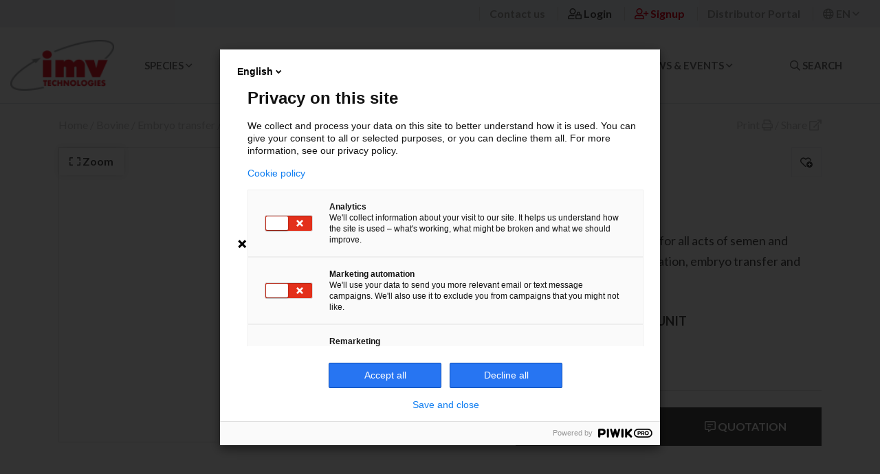

--- FILE ---
content_type: text/html; charset=UTF-8
request_url: https://www.imv-technologies.com/product/b-lube?from=210
body_size: 9321
content:
<!doctype html>
<html lang="en">

	
	
	<head>

		
								<title>B-lube - IMV Technologies Global
		</title>
		<meta name="description" content="Veterinary grade lubricant for all acts of semen and embryo collection, insemination, embryo transfer and examination."/> <meta property="fb:app_id" content="">
		<meta property="og:url" content="https://www.imv-technologies.com/product/b-lube?from=210"/>
		<meta property="og:type" content="website"/>
		<meta property="og:title" content="B-lube - IMV Technologies Global"/>
		<meta property="og:image" content="https://www.imv-technologies.com/userfiles/photos-produits/_1200x630_crop_center-center_none/023917.png"/>
		<meta property="og:description" content="Veterinary grade lubricant for all acts of semen and embryo collection, insemination, embryo transfer and examination."/>
		<meta property="og:site_name" content="IMV Technologies Global"/>
		<meta property="og:locale" content="en"/>
		<meta property="og:locale:alternate" content="fr"/>
		<meta property="og:locale:alternate" content="en"/>
		<meta property="og:locale:alternate" content="es"/>
		<meta property="og:locale:alternate" content="pt_BR"/>
		<meta property="og:locale:alternate" content="en_IN"/>
		<meta property="og:locale:alternate" content="en_US"/>
		
		<meta name="twitter:card" content="summary"/>
		<meta name="twitter:site" content=""/>
		<meta name="twitter:url" content="https://www.imv-technologies.com/product/b-lube?from=210"/>
		<meta name="twitter:title" content="B-lube - IMV Technologies Global"/>
		<meta name="twitter:description" content="Veterinary grade lubricant for all acts of semen and embryo collection, insemination, embryo transfer and examination."/>
		<meta name="twitter:image" content="https://www.imv-technologies.com/userfiles/photos-produits/_1200x600_crop_center-center_none/023917.png"/>

		
		<link rel="home" href="https://www.imv-technologies.com/"/>
		<link
		rel="canonical" href="https://www.imv-technologies.com/product/b-lube">
		
		<meta charset="utf-8"/>
		<meta http-equiv="X-UA-Compatible" content="IE=edge"/>
		<meta name="viewport" content="width=device-width, initial-scale=1, shrink-to-fit=no">


		<link href="/theme/img/favicon.png" rel="icon">
		<link href="/theme/css/bootstrap.min.css" rel="stylesheet" type="text/css"/>
		<link href="/theme/css/fontawesome.min.css" rel="stylesheet" type="text/css"/>
		<link href="/theme/css/swiper.min.css" rel="stylesheet" type="text/css"/>
		<link href="/theme/css/fancybox_v2.css" rel="stylesheet" type="text/css"/>
		<link rel="preconnect" href="https://fonts.googleapis.com">
		<link rel="preconnect" href="https://fonts.gstatic.com" crossorigin>
		<link href="https://fonts.googleapis.com/css2?family=Lato:ital,wght@0,300;0,400;0,700;1,300;1,400;1,700&display=swap" rel="stylesheet">
		<link href="/theme/css/screen.css?v=5" rel="stylesheet" type="text/css"/>
		 <script charset="utf-8" type="text/javascript" src="//js-eu1.hsforms.net/forms/embed/v2.js"></script>

		 <script type='application/ld+json'>
				{
					"@context": "http://schema.org/",
					"@graph": [
						{
							"@type": "Corporation",
							"name": "IMV Technologies",
							"legalname": "IMV Technologies",
							"url": "https://www.imv-technologies.com",
							"logo": "https://www.imv-technologies.com/theme/img/logo-header.png",
							"telephone": "0233346464",
							"address": {
								"@type": "PostalAddress",
								"addressLocality": "L&#039;Aigle, France",
								"postalCode": "61300",
								"streetAddress": "ZI n. 1 Est"
							},
							"sameAs": [
								"https://www.linkedin.com/company/imv-technologies/",
									"https://twitter.com/imvtechnologies?lang=fr",
										"https://www.facebook.com/imvtechnologies/",
											"https://www.youtube.com/channel/UCtWeIOX1ojy8wtn4cqZPB-Q"
											]
						}
							,
	{
		"@type": "Product",
		"brand": {
			"@type": "Thing",
			"name": "IMV Technologies"
		},
		"description": "Veterinary grade lubricant for all acts of semen and embryo collection, insemination, embryo transfer and examination.",
		"name": "B-lube
		",
		"image": {
			"@type": "ImageObject",
			"url": "https://www.imv-technologies.com						https://www.imv-technologies.com/userfiles/photos-produits/023917.png
			"
		},
		"category": "
				Bovine
				Frozen semen
				Semen collection
				Insemination
				Fresh semen
				Semen collection
				Insemination
				Embryo transfer
				Embryo collection
				Embryo transfer
				Swine
				Fresh semen
				Insemination
				Frozen semen
				Insemination
				Equine
				Fresh semen
				Semen collection
				Insemination
				Frozen semen
				Semen collection
				Insemination
				Embryo transfer
				Embryo collection
				Embryo transfer
				Ovine / Caprine
				Fresh semen
				Insemination
				Frozen semen
				Insemination
				Rabbit
				Fresh semen
				Insemination
				Frozen semen
				Insemination
		"
	}
						]
				}
			</script>
		
		
								<meta name="google-site-verification" content="TkGGPPfcORox7By354if2o3vv45fuJCR9Y73K4J_9s8"/>
										
		

			 <script type="text/javascript">
					(function (window, document, dataLayerName, id) {
						window[dataLayerName] = window[dataLayerName] || [], window[dataLayerName].push({ start: (new Date).getTime(), event: "stg.start" }); var scripts = document.getElementsByTagName('script')[0], tags = document.createElement('script');
						function stgCreateCookie(a, b, c) { var d = ""; if (c) { var e = new Date; e.setTime(e.getTime() + 24 * c * 60 * 60 * 1e3), d = "; expires=" + e.toUTCString(); f = "; SameSite=Strict" } document.cookie = a + "=" + b + d + f + "; path=/" }
						var isStgDebug = (window.location.href.match("stg_debug") || document.cookie.match("stg_debug")) && !window.location.href.match("stg_disable_debug"); stgCreateCookie("stg_debug", isStgDebug ? 1 : "", isStgDebug ? 14 : -1);
						var qP = []; dataLayerName !== "dataLayer" && qP.push("data_layer_name=" + dataLayerName), isStgDebug && qP.push("stg_debug"); var qPString = qP.length > 0 ? ("?" + qP.join("&")) : "";
						tags.async = !0, tags.src = "https://imv-technologies.containers.piwik.pro/" + id + ".js" + qPString, scripts.parentNode.insertBefore(tags, scripts);
						!function (a, n, i) { a[n] = a[n] || {}; for (var c = 0; c < i.length; c++)!function (i) { a[n][i] = a[n][i] || {}, a[n][i].api = a[n][i].api || function () { var a = [].slice.call(arguments, 0); "string" == typeof a[0] && window[dataLayerName].push({ event: n + "." + i + ":" + a[0], parameters: [].slice.call(arguments, 1) }) } }(i[c]) }(window, "ppms", ["tm", "cm"]);
					})(window, document, 'dataLayer', '890d1087-0582-46ea-9ee3-ffc228084ee2');
				</script>
		

	</head>

	<body id="page_productb-lube?from=210">
		<img class="d-none d-print-block logo-print text-center m-auto" src="/theme/img/logo-header.png" alt="imv">
		<div id="nav-open-filtre" class="d-none"></div>

		
		<header class="">
			<div id="header_large">
				<div id="top_header" class="text-md-right d-flex d-md-block container-fluid">
					<a href="/" class="d-md-none ml-0"><img class="logo-header alt" src="/theme/img/logo-header-alt.png" alt="imv"></a>
					<a data-toggle="modal" data-target="#searchModal" class="d-xl-none">
						<i class="far fa-search"></i>
					</a>
					<!-- <a href="">My IMV</a> -->
					<a class="d-none d-md-inline" href="/contact">Contact us</a>

											<!-- <a href="https://www.imv-technologies.com/login">Login</a> -->
						<a href="" id="login" data-toggle="modal" data-target="#loginModal">
							<i class="far fa-user-lock"></i>
							<span class="d-none d-sm-inline">
								Login</span>
						</a>
						<a href="/signup" id="signup">
							<i class="far fa-user-plus"></i>
							<span class="d-none d-sm-inline">
								Signup</span>
						</a>
						<a href="" id="loginPortal" data-toggle="modal" data-target="#loginPortalModal">
							<span class="d-none d-sm-inline">Distributor Portal</span>
						</a>
					
					<a href="/" role="button" id="lang-menu" data-toggle="dropdown" aria-haspopup="true" aria-expanded="false">
						<i class="far fa-globe"></i>
						<span class="d-none d-md-inline">
							EN
							<i class="far fa-angle-down"></i>
						</span>
					</a>
						<div class="dropdown-menu" aria-labelledby="lang-menu">
							<a class="dropdown-item" href="https://www.imv-technologies.com/">Global (EN)</a>
							<a class="dropdown-item" href="https://www.imv-technologies.fr/">France (FR)</a>
							<a class="dropdown-item" href="https://www.imv-technologies.com.br">Brasil (PT)</a>
							<a class="dropdown-item" href="https://www.imv-technologies.es">Spain (ES)</a>
							<a class="dropdown-item" href="https://www.imv-technologies.in">India (EN)</a>
							<a class="dropdown-item" href="http://www.imvchina.com/">China (CN)</a>
                            <a class="dropdown-item" href="https://www.imv-technologies.us/">USA (EN)</a>


						</div>

					<button class="navbar-toggler d-md-none" type="button" data-toggle="collapse" data-target="#navbarNav" aria-controls="navbarNav" aria-expanded="false" aria-label="Toggle navigation">
						<i class="far fa-bars"></i>
					</button>

				</div>
				<div id="menu-principal" class="row m-0">
					<nav class="navbar navbar-expand-md col p-0">
						<div class="collapse navbar-collapse" id="navbarNav">
							<div class="col-auto d-none d-md-flex">
								<a href="/">
									<img class="logo-header" src="/theme/img/logo-header.png" alt="imv">
									<img class="logo-header alt" src="/theme/img/logo-header-alt.png" alt="imv">
								</a>
							</div>
							<ul class="navbar-nav ml-auto mr-auto">
								<li class="dropdown nav-item ml-auto">
									<a class="categorie-link" id="species" data-toggle="dropdown">Species
										<i class="d-md-none fal fa-caret-right"></i>
										<i class="d-none d-md-inline far fa-angle-down"></i>
									</a>
									<div class="dropdown-menu" aria-labelledby="species">
										<span class="d-md-none retour">
											<i class="fal fa-caret-left"></i>
											Retour</span>
										<div class="categorie-dropdown">
											<div class="container">
												<h2 class="d-md-none">Species</h2>
												
																																																					<div class="vector-sous-categorie">
														<div class="img_container">
															<a href="/bovine" title="Bovine">
																																																	<img src="https://www.imv-technologies.com/userfiles/bovine.png" alt="Bovine">
																															</a>
														</div>
														<a href="/bovine" title="Bovine">Bovine</a>
													</div>
												
																																																					<div class="vector-sous-categorie">
														<div class="img_container">
															<a href="/equine" title="Equine">
																																																	<img src="https://www.imv-technologies.com/userfiles/equine.png" alt="Equine">
																															</a>
														</div>
														<a href="/equine" title="Equine">Equine</a>
													</div>
												
																																																					<div class="vector-sous-categorie">
														<div class="img_container">
															<a href="/swine" title="Swine">
																																																	<img src="https://www.imv-technologies.com/userfiles/swine.png" alt="Swine">
																															</a>
														</div>
														<a href="/swine" title="Swine">Swine</a>
													</div>
												
																																																					<div class="vector-sous-categorie">
														<div class="img_container">
															<a href="/rabbit" title="Rabbit">
																																																	<img src="https://www.imv-technologies.com/userfiles/rabbit.png" alt="Rabbit">
																															</a>
														</div>
														<a href="/rabbit" title="Rabbit">Rabbit</a>
													</div>
												
																																																					<div class="vector-sous-categorie">
														<div class="img_container">
															<a href="/ovine-caprine" title="Ovine / Caprine">
																																																	<img src="https://www.imv-technologies.com/userfiles/ovine.png" alt="Ovine / Caprine">
																															</a>
														</div>
														<a href="/ovine-caprine" title="Ovine / Caprine">Ovine / Caprine</a>
													</div>
												
																																																					<div class="vector-sous-categorie">
														<div class="img_container">
															<a href="/canine" title="Canine">
																																																	<img src="https://www.imv-technologies.com/userfiles/canine.png" alt="Canine">
																															</a>
														</div>
														<a href="/canine" title="Canine">Canine</a>
													</div>
												
																																																					<div class="vector-sous-categorie">
														<div class="img_container">
															<a href="/aquaculture" title="Aquaculture">
																																																	<img src="https://www.imv-technologies.com/userfiles/aquaculture.png" alt="Aquaculture">
																															</a>
														</div>
														<a href="/aquaculture" title="Aquaculture">Aquaculture</a>
													</div>
												
																																																					<div class="vector-sous-categorie">
														<div class="img_container">
															<a href="/poultry" title="Poultry">
																																																	<img src="https://www.imv-technologies.com/userfiles/poultry.png" alt="Poultry">
																															</a>
														</div>
														<a href="/poultry" title="Poultry">Poultry</a>
													</div>
												
																																																					<div class="vector-sous-categorie">
														<div class="img_container">
															<a href="/biodiversity" title="Biodiversity">
																																																	<img src="https://www.imv-technologies.com/userfiles/biodiversity.png" alt="Biodiversity">
																															</a>
														</div>
														<a href="/biodiversity" title="Biodiversity">Biodiversity</a>
													</div>
												
																																																					<div class="vector-sous-categorie">
														<div class="img_container">
															<a href="/multispecies" title="Multispecies">
																																															</a>
														</div>
														<a href="/multispecies" title="Multispecies">Multispecies</a>
													</div>
																							</div>
											<a class="close-categorie">
												<i class="far fa-times"></i>
											</a>
										</div>
									</div>
								</li>
								<li class="dropdown nav-item">
									<a class="categorie-link" id="productlines" data-toggle="dropdown">Product lines
										<i class="d-md-none fal fa-caret-right"></i>
										<i class="d-none d-md-inline far fa-angle-down"></i>
									</a>
									<div class="dropdown-menu" aria-labelledby="productlines">
										<span class="d-md-none retour">
											<i class="fal fa-caret-left"></i>
											Retour</span>
										<div class="categorie-dropdown text-dropdown">
											<div class="ml-md-auto mr-md-auto">
												<div class="d-md-inline-block text-left">
													<h2>Product lines</h2>
													
																										
																																									<a href="/products-lines/animal-insemination">
															<i class="fas fa-caret-right"></i>
															Animal artificial insemination
														</a>
																																																							<a href="/products-lines/embryo-transfer">
															<i class="fas fa-caret-right"></i>
															Embryo transfer
														</a>
																																																							<a href="/products-lines/gloves-and-protection-polysem-and-imv">
															<i class="fas fa-caret-right"></i>
															Gloves and protection - Polysem and IMV
														</a>
																																																							<a href="/products-lines/semen-analysis-and-leja-slides">
															<i class="fas fa-caret-right"></i>
															Semen analysis and Leja slides
														</a>
																																																							<a href="/products-lines/semen-traceability">
															<i class="fas fa-caret-right"></i>
															Semen traceability
														</a>
																																																							<a href="/products-lines/ultrasound-scanning-imv-imaging">
															<i class="fas fa-caret-right"></i>
															Ultrasound scanning
														</a>
																											
																									</div>
												
											</div>
											<a class="close-categorie">
												<i class="far fa-times"></i>
											</a>
										</div>
									</div>
								</li>
								<li class="dropdown nav-item">
									<a class="categorie-link" id="aboutus" data-toggle="dropdown">About us
										<i class="d-md-none fal fa-caret-right"></i>
										<i class="d-none d-md-inline far fa-angle-down"></i>
									</a>
									<div class="dropdown-menu" aria-labelledby="aboutus">
										<span class="d-md-none retour">
											<i class="fal fa-caret-left"></i>
											Retour</span>
										<div class="categorie-dropdown text-dropdown">
											<div class="ml-md-auto mr-md-auto">
												<div class="d-md-inline-block text-left">
													<h2>About Us</h2>
													<a href="/about/group-presentation">
														<i class="fas fa-caret-right"></i>
														IMV Technologies Group</a>
													<a href="/about/governance">
														<i class="fas fa-caret-right"></i>
														Governance</a>
													<a href="/about/our-values-and-commitments">
														<i class="fas fa-caret-right"></i>
														Our Core Values</a>
													<a href="/about/our-most-valuable-resources" class="submenu">
														<i class="fas fa-caret-right"></i>
														Most valuable resources</a>
													<ul>
														<li>
															<a href="/about/our-most-valuable-resources/quality" title="Quality">Quality</a>
														</li>
														<li>
															<a href="/about/our-most-valuable-resources/production" title="In-house manufacturing">In-house manufacturing</a>
														</li>
														<li>
															<a href="/about/our-most-valuable-resources/innovation-science-and-technology" title="Innovation, Science and Technology">Innovation, Science and Technology</a>
														</li>
													</ul>
													<a href="/about/our-locations">
														<i class="fas fa-caret-right"></i>
														Global presence</a>
																										<a href="/about/career-space">
														<i class="fas fa-caret-right"></i>
														Career opportunities</a>
												</div>
											</div>
											<a class="close-categorie">
												<i class="far fa-times"></i>
											</a>
										</div>
									</div>
								</li>
								<li
									class="nav-item">
									<!-- <a class="categorie-link" href="/blog">Academy </a> -->
									<a class="categorie-link" href="/academy">Academy </a>

								</li>

                            
								<li class="nav-item">
									<a class="categorie-link" href="/customer-service">Support</a>
								</li>
								<!-- 
															<li class="dropdown nav-item">
																<a class="categorie-link mb-0" id="support" data-toggle="dropdown">Training and support <i class="d-md-none fal fa-caret-right"></i><i class="d-none d-md-inline far fa-angle-down"></i></a>
																<div class="dropdown-menu" aria-labelledby="support">
																	<span class="d-md-none retour"><i class="fal fa-caret-left"></i> Retour</span>
																	<div class="categorie-dropdown text-dropdown">
																		<div class="ml-md-auto mr-md-auto">
																			<div class="d-md-inline-block text-left">
																				<h2>Training and support</h2>
																				<a href="/training-programs"><i class="fas fa-caret-right"></i> Training programs</a>
																				<a href="/customer-service"><i class="fas fa-caret-right"></i> Customer service</a>
																			</div>
																		</div>
																		<a class="close-categorie"><i class="far fa-times"></i></a>
																	</div>
																</div>
															</li> -->
								<li class="dropdown nav-item mr-auto">
									<a class="categorie-link" id="news-header-link" data-toggle="dropdown">News &amp; events
										<i class="d-md-none fal fa-caret-right"></i>
										<i class="d-none d-md-inline far fa-angle-down"></i>
									</a>
									<div class="dropdown-menu" aria-labelledby="news-header-link">
										<span class="d-md-none retour">
											<i class="fal fa-caret-left"></i>
											Retour</span>
										<div class="categorie-dropdown text-dropdown">
											<div class="ml-md-auto mr-md-auto">
												<div class="d-md-inline-block text-left">
													<h2>News and events</h2>
													<a href="/news">
														<i class="fas fa-caret-right"></i>
														Our latest news</a>
													<a href="/events">
														<i class="fas fa-caret-right"></i>
														Our upcoming events</a>
												</div>
											</div>
											<a class="close-categorie">
												<i class="far fa-times"></i>
											</a>
										</div>
									</div>
								</li>
								<li class="nav-item d-md-none option">
									<a href="https://www.imv-technologies.com/documentLibrary/">Distributor Portal<i class="fal fa-caret-right"></i>
									</a>

									<!-- <a class="" href="/blog">Blog <i class="fal fa-caret-right"></i></a> -->
								</li>
								<li class="nav-item d-md-none option">
									<a class="" href="/contact">Contact us
										<i class="fal fa-caret-right"></i>
									</a>
								</li>
							</ul>
							<div class="col-auto d-none d-xl-flex">
								<a id="search-link" data-toggle="modal" data-target="#searchModal">
									<i class="far fa-search"></i>
									Search</a>
							</div>
						</div>
					</nav>
				</div>
			</div>
		</header>
			
	
				
									
		
		
			
	<div id="plan" class="container">
		<div class="row">
			<div class="col">
				<a href="/">Home</a>
				
																/
				<a href="/bovine">Bovine</a>
				/
				<a href="/bovine/embryo-transfer">Embryo transfer</a>
																				/
				<a href="/bovine/embryo-transfer/embryo-collection" class="active">Embryo collection</a>
											</div>
			<div class="col-auto">
				<a href="javascript:window.print()">Print
					<i class="far fa-print"></i>
				</a>
				/
				<a href="" data-toggle="modal" data-target="#shareModal">Share
					<i class="far fa-external-link"></i>
				</a>
			</div>
		</div>
	</div>
	
	<div class="container" id="fiche-produit">
		<div class="row">
			<div class="order-1 order-lg-1 col-12 col-lg-7" id="photo-produit">
				<div class="row d-lg-none no-gutters">
					<div class="col">
						<div class="h1_style mt-0">B-lube</div>
					</div>
					<div class="col-auto ml-1">
												<a href="" data-toggle="modal" data-target="#loginModal" class="btn btn-fav">
							<svg xmlns="http://www.w3.org/2000/svg" viewbox="0 0 576 512"><path d="M225.8 468.2l-2.5-2.3L48.1 303.2C17.4 274.7 0 234.7 0 192.8v-3.3c0-70.4 50-130.8 119.2-144C158.6 37.9 198.9 47 231 69.6c9 6.4 17.4 13.8 25 22.3c4.2-4.8 8.7-9.2 13.5-13.3c3.7-3.2 7.5-6.2 11.5-9l0 0C313.1 47 353.4 37.9 392.8 45.4C462 58.6 512 119.1 512 189.5v3.3c0 6-.4 12-1.1 17.9c-14.6-7.3-30.4-12.7-47-15.8c0-.7 0-1.4 0-2.1v-3.3c0-47.3-33.6-88-80.1-96.9c-34-6.5-69 5.4-92 31.2l-.1 .1-.1 .1-17.8 20c-.3 .4-.7 .7-1 1.1c-4.5 4.5-10.6 7-16.9 7s-12.4-2.5-16.9-7c-.4-.3-.7-.7-1-1.1l-17.8-20-.1-.1 0 0c-23.1-25.9-58-37.7-92-31.2C81.6 101.5 48 142.1 48 189.5v3.3c0 28.5 11.9 55.8 32.8 75.2L256 430.7l8.7-8c5.3 16.1 12.8 31.2 22.2 44.9l-.6 .6c-8.2 7.6-19 11.9-30.2 11.9s-22-4.2-30.2-11.9zM432 224a144 144 0 1 1 0 288 144 144 0 1 1 0-288zm16 80c0-8.8-7.2-16-16-16s-16 7.2-16 16v48H368c-8.8 0-16 7.2-16 16s7.2 16 16 16h48v48c0 8.8 7.2 16 16 16s16-7.2 16-16V384h48c8.8 0 16-7.2 16-16s-7.2-16-16-16H448V304z"/></svg>
						</a>
											</div>
				</div>
				<div class="position-relative">
					
															<a id="lien-photo-principale" href="https://www.imv-technologies.com/userfiles/photos-produits/023917.png" data-fancybox="gallery">
						<span class="btn-agrandir">
							<i class="far fa-expand-wide"></i>
							Zoom</span>
							<img id="photo-principale" src="https://www.imv-technologies.com/userfiles/photos-produits/023917.png" alt="photo B-lube">
						</a>
												<div class="swiper-container swiper-gallery-product d-print-none" id="gallery-product">
							<div class="swiper-wrapper">
																																<div class="swiper-slide">
																																													<img class="photo-secondaire active" src="https://www.imv-technologies.com/userfiles/photos-produits/023917.png" alt="">
								</div>
																							</div>
						</div>
						<div class="swiper-button-next swiper-gallery-product d-print-none">
							<i class="far fa-angle-right"></i>
						</div>
						<div class="swiper-button-prev swiper-gallery-product d-print-none">
							<i class="far fa-angle-left"></i>
						</div>
					</div>
				</div>
				<div class="order-2 order-lg-1 col-12 col-lg-5 d-flex flex-column">
					<div class="row d-none d-lg-flex no-gutters">
						<div class="col">
							<h1 class=" mt-0">B-lube
															</h1>
							
						</div>
						<div class="col-auto ml-1">
														<a href="" data-toggle="modal" data-target="#loginModal" class="btn btn-fav">
								<svg xmlns="http://www.w3.org/2000/svg" viewbox="0 0 576 512"><path d="M225.8 468.2l-2.5-2.3L48.1 303.2C17.4 274.7 0 234.7 0 192.8v-3.3c0-70.4 50-130.8 119.2-144C158.6 37.9 198.9 47 231 69.6c9 6.4 17.4 13.8 25 22.3c4.2-4.8 8.7-9.2 13.5-13.3c3.7-3.2 7.5-6.2 11.5-9l0 0C313.1 47 353.4 37.9 392.8 45.4C462 58.6 512 119.1 512 189.5v3.3c0 6-.4 12-1.1 17.9c-14.6-7.3-30.4-12.7-47-15.8c0-.7 0-1.4 0-2.1v-3.3c0-47.3-33.6-88-80.1-96.9c-34-6.5-69 5.4-92 31.2l-.1 .1-.1 .1-17.8 20c-.3 .4-.7 .7-1 1.1c-4.5 4.5-10.6 7-16.9 7s-12.4-2.5-16.9-7c-.4-.3-.7-.7-1-1.1l-17.8-20-.1-.1 0 0c-23.1-25.9-58-37.7-92-31.2C81.6 101.5 48 142.1 48 189.5v3.3c0 28.5 11.9 55.8 32.8 75.2L256 430.7l8.7-8c5.3 16.1 12.8 31.2 22.2 44.9l-.6 .6c-8.2 7.6-19 11.9-30.2 11.9s-22-4.2-30.2-11.9zM432 224a144 144 0 1 1 0 288 144 144 0 1 1 0-288zm16 80c0-8.8-7.2-16-16-16s-16 7.2-16 16v48H368c-8.8 0-16 7.2-16 16s7.2 16 16 16h48v48c0 8.8 7.2 16 16 16s16-7.2 16-16V384h48c8.8 0 16-7.2 16-16s-7.2-16-16-16H448V304z"/></svg>
							</a>
													</div>
					</div>
					
					<span class="d-none d-lg-block" id="ref">Ref.
						023917</span>
						<div class="mb-3"><p>Veterinary grade lubricant for all acts of semen and embryo collection, insemination, embryo transfer and examination.</p></div>
						<span class="d-lg-none" id="ref">Ref.
							023917</span>
							
							
														<h3>Packaging and sales unit</h3>
							<p>8x500 g bottle</p>
														
							
							<div class="list-conditionning"></div>
							<hr class="mb-4 mt-auto">
							<div class="btn-group d-flex">
								
								
								<a href="#contactProduitModal" onclick='contact_product("B-lube"); return false;' class="btn btn-black">
									<i class="far fa-comment-alt-lines"></i>
									Contact us</a>
																			<a href="#quotationModal" onclick="$('#quotationModale').modal('show');" class="btn add_devis btn-black">
											<i class="far fa-comment-alt-lines"></i>
											Quotation</a>
										</div>
										
										
									</div>
									<div class="espace d-none order-lg-1 d-lg-block"></div>
									<div class="order-3 order-lg-1 col-12 col-lg-3 sticky-nav-container d-print-none">
										<div id="sticky-nav-product">
											<h3>Product information</h3>
																						<a href="#overview"><i class="far fa-align-left"></i>Overview</a>
																																																																		
																						
																																	<a href="#accessories"><i class="far fa-wrench"></i>Accessories</a>
																																												
											
																																												
											<a href="#" id="contact-us-fiche" onclick='contact_product("B-lube"); return false;'>Contact us
												<i class="far fa-envelope"></i>
											</a>
										</div>
									</div>
									<div class="order-4 order-lg-1 col-12 col-lg-9">
										
																				<section id="overview">
											<h2 class="h1_style">Overview</h2>
											<div class="d-block">
												
																								
												<ul><li><strong>Multi-Purpose Use:</strong> Ideal for <strong>lubricating the artificial vagina</strong>, <strong>artificial insemination</strong>, <strong>embryo transfer</strong>, <strong>pregnancy checks</strong>, and <strong>ultrasounds</strong>.</li><li><strong>Safe for Reproduction:</strong> Does not affect <strong>semen quality</strong>.</li><li><strong>Versatile for Field Use:</strong> Suitable for <strong>various reproductive procedures</strong></li></ul>												
																								
											</div>
											<hr/>
										</section>
																																								
										
										
																														
																				
										
																				
										
																					
											
																						
																																	
											
																						<section id="accessories" class="d-print-none">
												<h2 class="h1_style">Accessories</h2>
																								<div class="card-deck row">
																										<div class="col-12 col-md-4">
														<div class="card m-0 p-0">
																																													<div class="card-img-product d-flex">
																<img class="card-img-top" src="https://www.imv-technologies.com/userfiles/photos-produits/005417-vagin-bovin-d%C3%A9tour%C3%A9.png" alt="">
															</div>
																														<div class="card-body">
																<h4>Bovine artificial vagina</h4>
																This vagina is designed to ensure the comfort of both the bull and the operator during 
																<a href="/product/bovine-artificial-vagina">More information
																	<i class="far fa-angle-right"></i>
																</a>
															</div>
														</div>
													</div>
																										<div class="col-12 col-md-4">
														<div class="card m-0 p-0">
																																													<div class="card-img-product d-flex">
																<img class="card-img-top" src="https://www.imv-technologies.com/userfiles/photos-produits/005332-liner-d%C3%A9tour%C3%A9.png" alt="">
															</div>
																														<div class="card-body">
																<h4>Rough neoprene liner</h4>
																Very durable rough neoprene liner for bovine artificial vagina
																<a href="/product/rough-neoprene-liner">More information
																	<i class="far fa-angle-right"></i>
																</a>
															</div>
														</div>
													</div>
																										<div class="col-12 col-md-4">
														<div class="card m-0 p-0">
																																													<div class="card-img-product d-flex">
																<img class="card-img-top" src="https://www.imv-technologies.com/userfiles/photos-produits/026647-smooth-latex-liner-d%C3%A9tour%C3%A9.png" alt="">
															</div>
																														<div class="card-body">
																<h4>Smooth latex liner</h4>
																Easy to handle smooth latex liner for bovine artificial vagina.
																<a href="/product/smooth-latex-liner">More information
																	<i class="far fa-angle-right"></i>
																</a>
															</div>
														</div>
													</div>
																										<div class="col-12 col-md-4">
														<div class="card m-0 p-0">
																																													<div class="card-img-product d-flex">
																<img class="card-img-top" src="https://www.imv-technologies.com/userfiles/photos-produits/026541-capote-bovine-detouree.png" alt="">
															</div>
																														<div class="card-body">
																<h4>Rough latex liner</h4>
																Easy to handle rough latex liner for bovine artificial vagina.
																<a href="/product/rough-latex-liner">More information
																	<i class="far fa-angle-right"></i>
																</a>
															</div>
														</div>
													</div>
																										
												</div>
												<hr/>
											</section>
																						
											
																						
											
																						
											
																						
											
																						
																																	
											
																						
											
																						
																						
																					
										<!--  -->
									</div>
								</div>
							</div>
							
														<div class="modal fade" id="contactProduitModal" tabindex="-1" role="dialog" aria-labelledby="contactProduitModal" aria-hidden="true">
								<div class="modal-dialog modal-lg" role="document">
									<div class="modal-content">
										<button type="button" class="close" data-dismiss="modal" aria-label="Close">
											<i class="far fa-times"></i>
										</button>
										<div class="modal-body">
											
											
																																																							
											<script>
												hbspt.forms.create({
													region: "eu1",
													portalId: "25569240",
													formId: "0285098a-a71b-4338-99a0-d9b6b28f8078",
													onFormReady: function ($form) {
														$('input[name="productofinterestplaceholder__c"]', $form).val('B-lube#023917').change();
														$('input[name="0-2/imvdivision__c"]', $form).val('Farm AI').change();
														$('input[name="imvdivision__c"]', $form).val('Farm AI').change();
														
													}
												});
											</script>
											
											
										</div>
									</div>
								</div>
							</div>
														
							
														<div class="modal fade" id="quotationModale" tabindex="-1" role="dialog" aria-labelledby="quotationModale" aria-hidden="true">
								<div class="modal-dialog modal-lg" role="document">
									<div class="modal-content">
										<button type="button" class="close" data-dismiss="modal" aria-label="Close">
											<i class="far fa-times"></i>
										</button>
										<div class="modal-body">
											
																																																							
											
											<script>
												hbspt.forms.create({
													region: "eu1",
													portalId: "25569240",
													formId: "cf07d76e-c1cf-48f0-a21e-79ff0677baa7",
													onFormReady: function ($form) {
														$('input[name="productofinterestplaceholder__c"]', $form).val('B-lube#023917').change();
														$('input[name="imvdivision__c"]', $form).val('Farm AI').change();
													}
												});
											</script>
											
											
										</div>
									</div>
								</div>
							</div>
														
							
														<div class="modal fade" id="DemoModale" tabindex="-1" role="dialog" aria-labelledby="DemoModale" aria-hidden="true">
								<div class="modal-dialog modal-lg" role="document">
									<div class="modal-content">
										<button type="button" class="close" data-dismiss="modal" aria-label="Close">
											<i class="far fa-times"></i>
										</button>
										<div class="modal-body">
																																																							
											
											<script>
												hbspt.forms.create({
													region: "eu1",
													portalId: "25569240",
													formId: "f201872c-5f60-421b-8c27-9148e481c665",
													onFormReady: function ($form) {
														
														$('input[name="productofinterestplaceholder__c"]', $form).val('B-lube#023917').change();
														
														
														$('input[name="0-2/imvdivision__c"]', $form).val('Farm AI').change();
													}
												});
											</script>
											
											
										</div>
									</div>
								</div>
							</div>
														
									<img class="d-none d-print-block mt-5 logo-print text-center ml-auto mr-auto" src="/theme/img/logo-header.png" alt="imv">
		<footer>

			<hr/>
			<div class="container pt-3 pb-3">
				<div class="row">
					<div class="d-none d-lg-block col-lg-2 d-flex">
						<img class="m-auto d-none d-lg-block mb-3" src="/theme/img/logo-header-alt.png" alt="imv">
						<p class="mb-0 mt-3" class="text-right">Follow us
							<span class="d-inline-block">
								<a class="rs" style="color: #007bb6" target="_blank" href="https://www.linkedin.com/company/imv-technologies/">
									<i class="fab fa-linkedin-in"></i>
								</a>
								<a class="rs" style="color: #4267b2" target="_blank" href="https://www.facebook.com/imvtechnologies/">
									<i class="fab fa-facebook-f"></i>
								</a>
								<a class="rs" style="color: #FF0000" target="_blank" href="https://www.youtube.com/channel/UCtWeIOX1ojy8wtn4cqZPB-Q">
									<i class="fab fa-youtube"></i>
								</a>
							</div>
							<div class="offset-lg-2 col-6 col-md-3 col-lg-2">
								<a href="/">Home</a>
								<a href="" class="footer-link" id="aboutus-link">About us</a>
								<a href="" class="footer-link" id="species-link">Species</a>
								<a href="/academy" class="footer-link" id="">Academy </a>
								<a href="" class="footer-link" id="productlines-link">Product lines</a>
								<a href="/customer-service" class="footer-link" id="">Support
						</a>
							</div>
							<div
								class="col-6 col-md-3 col-lg-2 border-footer">
								<!-- <a href="">Documents</a> -->
								<a href="/news/presse">Press</a>
																	<a href="" id="login" data-toggle="modal" data-target="#loginModal">Certificate of compliance</a>
																<a href="/quality-issue">Report a quality
						issue</a>

							</div>
							<hr/>
							<div
								class="col-6 col-md-3 col-lg-2 border-footer r">
								<!-- <a href="">Quality certificates</a> -->
								<a href="/about/career-space">Career opportunities</a>
								<a href="/contact">Contact us</a>
							</div>
							<div class="col-6 col-md-3 col-lg-2 border-footer">
								<a href="/legal">Legal notice</a>
								<a href="/legal">Cookie policy</a>
								<a href="/legal">Privacy policy</a>
								<a href="/sitemap.xml">Site map</a>
							</div>
						</p>
					</div>
				</div>
				<hr/>
				<div class="container pt-3 pb-3">
					<div class="row">
						<div
							class="offset-sm-3 offset-md-0 pb-4 pb-md-0 col-12 col-sm-6 col-md-4 col-lg-3"><!-- <div id="footer_map"><a href="">Change country<br>here</a><img src="/theme/img/carte.png"></div> -->
						</div>
						<!-- <div class="col-6 col-md-6 col-lg-7">
										<a class="btn-footer mt-md-auto mb-md-auto mb-3 mb-md-0" href="">Distributors</a>
										<a class="btn-footer mt-auto mb-auto" href="">Careers</a>
									</div> -->
						<div class="col-12 offset-md-1 col-md-7 col-lg-8 imv-also">
							<p>IMV Technologies Group
								-
								:</p>
							<a href="https://www.cryobiosystem.com/fr/" target="_blank">Cryo Bio System</a>
							<a href="https://www.nifa.nl/" target="_blank">Nifa</a>
							<a href="https://www.imv-imaging.com/international" target="_blank">IMV Imaging</a>
						</div>
					</div>
				</div>
			</footer>

			<div class="modal fade" id="contactModal" tabindex="-1" role="dialog" aria-labelledby="contactModal" aria-hidden="true">
				<div class="modal-dialog modal-lg" role="document">
					<div class="modal-content">
						<button type="button" class="close" data-dismiss="modal" aria-label="Close">
							<i class="far fa-times"></i>
						</button>
						<div class="modal-body">

							
								 <script>
														hbspt.forms.create({
															region: "eu1",
															portalId: "25569240",
															formId: "2a4853b6-7402-4d86-b30d-7ff45f50e41e"
														});
													</script>

							

						</div>
					</div>
				</div>
			</div>
			<div class="modal fade" id="shareModal" tabindex="-1" role="dialog" aria-labelledby="shareModal" aria-hidden="true">
				<div class="modal-dialog" role="document">
					<div class="modal-content">
						<button type="button" class="close" data-dismiss="modal" aria-label="Close">
							<i class="far fa-times"></i>
						</button>
						<div class="modal-body">
							<h3 class="mb-5">
								<i class="far fa-external-link"></i>
								Share this page</h3>
							<a class="btn-modal" href="" title="Share on Facebook" onclick="javascript:window.open('https://www.facebook.com/sharer/sharer.php?u=https://www.imv-technologies.com/product/b-lube?from=210','','height=400,width=600'); return false;">Share on Facebook<i class="fab fa-facebook-f"></i>
							</a>
							<a class="btn-modal" href="" title="Share on Twitter" onclick="javascript:window.open('https://twitter.com/intent/tweet?url=https://www.imv-technologies.com/product/b-lube?from=210','','height=400,width=600'); return false;">Share on Twitter<i class="fab fa-twitter"></i>
							</a>
							<a class="btn-modal" href="mailto:?subject=Ce%20site%20est%20susceptible%20de%20vous%20plaire&amp;body=Voici%20le%20lien%20du%20site%20:%20https://www.imv-technologies.com/product/b-lube?from=210" title="Share by email">Share by email<i class="far fa-envelope"></i>
							</a>
						</div>
					</div>
				</div>
			</div>

            <div class="modal fade" id="loginPortalModal" tabindex="-1" role="dialog" aria-labelledby="loginPortalModal" aria-hidden="true">
				<div class="modal-dialog" role="document">
					<div class="modal-content">
						<button type="button" class="close" data-dismiss="modal" aria-label="Close">
							<i class="far fa-times"></i>
						</button>
						<div class="modal-body">
							<h3 class="mb-5">
								<i class="far fa-user-lock"></i>
								Login to your account</h3>
							<form action="" id="login_form" accept-charset="UTF-8" method="POST">
                                <input type="hidden" name="redirect" value="b06dbb58abf123ee267c6ba92b79a72df012aba1bee0043f9910bcc42acbd580/documentLibrary/">
								<input type="hidden" name="CRAFT_CSRF_TOKEN" value="VemaM2omTpPflPGiW53ctul1p_tVz6zq9CSbrL2JlmZv4u04u431kGOn33ANYyLdq6az5TD3qeSZQOupJ57Jx5kW3M3JsKAQWbi8f-_jjaY=">
                                <input type="hidden" name="action" value="recaptcha/recaptcha/verify-submission">
                                <input type="hidden" name="verified-action" value="users/login">
								<div class="form-group">
									<label>Email adress</label>

									<input name="loginName" type="text" class="form-control" value="" required placeholder="">
								</div>
								<div class="form-group">
									<label>Password</label>
									<input name="password" type="password" class="form-control" required placeholder="">
								</div>
								<div class="row mb-3">
									<div class="col">
										<label class="remember">
											<input type="checkbox" name="rememberMe" value="1" style="height:auto;">
											Remember me
										</label>
									</div>
									</div>
									<div class="row mb-3">
									<div class="col text-right">
										<a href="https://www.imv-technologies.com/forgotpassword">Password recovery
											<i class="far fa-angle-right"></i>
										</a>
									</div>
								</div>
																<div class="g-recaptcha" id="gRecaptchaContainer" data-siteKey="6LeieSgrAAAAAIeqJ1pi_9BQPWh8-3lwd8S783g5" ></div>

								<button type="submit" class="btn btn-block">Log me in
									<i class="far fa-sign-in-alt"></i>
								</button>
								<div class="text-center mt-3">
									<a href="/signup">Signup
										<i class="far fa-angle-right"></i>
									</a>
								</div>
							</form>
						</div>
					</div>
				</div>
			</div>

			<div class="modal fade" id="loginModal" tabindex="-1" role="dialog" aria-labelledby="loginModal" aria-hidden="true">
				<div class="modal-dialog" role="document">
					<div class="modal-content">
						<button type="button" class="close" data-dismiss="modal" aria-label="Close">
							<i class="far fa-times"></i>
						</button>
						<div class="modal-body">
							<h3 class="mb-5">
								<i class="far fa-user-lock"></i>
								Login to your account</h3>
							<form action="" id="login_form" accept-charset="UTF-8" method="POST">
                                <input type="hidden" name="redirect" value="c3ee60cf9f7fa76cf157c8389c9cab99412e737ed0cda3d9dc175203aae26337/">
								<input type="hidden" name="CRAFT_CSRF_TOKEN" value="VemaM2omTpPflPGiW53ctul1p_tVz6zq9CSbrL2JlmZv4u04u431kGOn33ANYyLdq6az5TD3qeSZQOupJ57Jx5kW3M3JsKAQWbi8f-_jjaY=">
								    <input type="hidden" name="action" value="recaptcha/recaptcha/verify-submission">
                                    <input type="hidden" name="verified-action" value="users/login">
								<div class="form-group">
									<label>Email adress</label>

									<input name="loginName" type="text" class="form-control" value="" required placeholder="">
								</div>
								<div class="form-group">
									<label>Password</label>
									<input name="password" type="password" class="form-control" required placeholder="">
								</div>
								<div class="row mb-3">
									<div class="col-sm-6">
										<label class="remember">
											<input type="checkbox" name="rememberMe" value="1">
											Remember me
										</label>
									</div>
									<div class="col-sm-6 text-right">
										<a href="https://www.imv-technologies.com/forgotpassword">Password recovery
											<i class="far fa-angle-right"></i>
										</a>
									</div>
                                    <div>
                                        <div class="g-recaptcha" id="gRecaptchaContainer" data-siteKey="6LeieSgrAAAAAIeqJ1pi_9BQPWh8-3lwd8S783g5" data-id="portalCaptcha" data-theme="light" ></div>
                                    </div>
								</div>
																<button type="submit" class="btn btn-block">Log me in
									<i class="far fa-sign-in-alt"></i>
								</button>
								<div class="text-center mt-3">
									<a href="/signup">Signup
										<i class="far fa-angle-right"></i>
									</a>
								</div>
							</form>
						</div>
					</div>
				</div>
			</div>

			<div class="modal fade" id="signup_modal" tabindex="-1" role="dialog" aria-labelledby="signup_modal" aria-hidden="true">
				<div class="modal-dialog" role="document">
					<div class="modal-content">
						<button type="button" class="close" data-dismiss="modal" aria-label="Close">
							<i class="far fa-times"></i>
						</button>
						<div class="modal-body">
							<h3 class="mb-5">
								<i class="far fa-user-lock"></i>
								Login to your account</h3>
							<p>
								Thank you for signing up. Please check your emails in order to confirm your account.
						Remember to check your spam folder.
							</p>
						</div>
					</div>
				</div>
			</div>

			
			<div class="modal fade" id="searchModal" tabindex="-1" role="dialog" aria-labelledby="searchModal" aria-hidden="true">
				<div class="modal-dialog" role="document">
					<div class="modal-content">
						<button type="button" class="close" data-dismiss="modal" aria-label="Close">
							<i class="far fa-times"></i>
						</button>
						<div class="modal-body">
							<h3 class="mb-5">
								<i class="far fa-search"></i>
								Search</h3>
							<form id="search-bar" action="/search/" method="GET">
								<input type="search" id="search_input" name="q" placeholder=" Recherche">
								<input type="submit" value="Go">
							</form>
						</div>
					</div>
				</div>
			</div>

            <script src="/theme/js/jquery.min.js"></script>
            <script src="/theme/js/popper.min.js"></script>
            <script src="/theme/js/bootstrap.min.js"></script>
            <script src="/theme/js/swiper.min.js"></script>
            <script src="/theme/js/fancybox_v2.js"></script>
            <script src="/theme/js/script.js?v=5"></script>
						
				<script src="https://www.google.com/recaptcha/api.js?&amp;hl=en"></script></body>
</html>


--- FILE ---
content_type: text/html; charset=utf-8
request_url: https://www.google.com/recaptcha/api2/anchor?ar=1&k=6LeieSgrAAAAAIeqJ1pi_9BQPWh8-3lwd8S783g5&co=aHR0cHM6Ly93d3cuaW12LXRlY2hub2xvZ2llcy5jb206NDQz&hl=en&v=PoyoqOPhxBO7pBk68S4YbpHZ&size=normal&anchor-ms=20000&execute-ms=30000&cb=j8edvsrium9r
body_size: 49329
content:
<!DOCTYPE HTML><html dir="ltr" lang="en"><head><meta http-equiv="Content-Type" content="text/html; charset=UTF-8">
<meta http-equiv="X-UA-Compatible" content="IE=edge">
<title>reCAPTCHA</title>
<style type="text/css">
/* cyrillic-ext */
@font-face {
  font-family: 'Roboto';
  font-style: normal;
  font-weight: 400;
  font-stretch: 100%;
  src: url(//fonts.gstatic.com/s/roboto/v48/KFO7CnqEu92Fr1ME7kSn66aGLdTylUAMa3GUBHMdazTgWw.woff2) format('woff2');
  unicode-range: U+0460-052F, U+1C80-1C8A, U+20B4, U+2DE0-2DFF, U+A640-A69F, U+FE2E-FE2F;
}
/* cyrillic */
@font-face {
  font-family: 'Roboto';
  font-style: normal;
  font-weight: 400;
  font-stretch: 100%;
  src: url(//fonts.gstatic.com/s/roboto/v48/KFO7CnqEu92Fr1ME7kSn66aGLdTylUAMa3iUBHMdazTgWw.woff2) format('woff2');
  unicode-range: U+0301, U+0400-045F, U+0490-0491, U+04B0-04B1, U+2116;
}
/* greek-ext */
@font-face {
  font-family: 'Roboto';
  font-style: normal;
  font-weight: 400;
  font-stretch: 100%;
  src: url(//fonts.gstatic.com/s/roboto/v48/KFO7CnqEu92Fr1ME7kSn66aGLdTylUAMa3CUBHMdazTgWw.woff2) format('woff2');
  unicode-range: U+1F00-1FFF;
}
/* greek */
@font-face {
  font-family: 'Roboto';
  font-style: normal;
  font-weight: 400;
  font-stretch: 100%;
  src: url(//fonts.gstatic.com/s/roboto/v48/KFO7CnqEu92Fr1ME7kSn66aGLdTylUAMa3-UBHMdazTgWw.woff2) format('woff2');
  unicode-range: U+0370-0377, U+037A-037F, U+0384-038A, U+038C, U+038E-03A1, U+03A3-03FF;
}
/* math */
@font-face {
  font-family: 'Roboto';
  font-style: normal;
  font-weight: 400;
  font-stretch: 100%;
  src: url(//fonts.gstatic.com/s/roboto/v48/KFO7CnqEu92Fr1ME7kSn66aGLdTylUAMawCUBHMdazTgWw.woff2) format('woff2');
  unicode-range: U+0302-0303, U+0305, U+0307-0308, U+0310, U+0312, U+0315, U+031A, U+0326-0327, U+032C, U+032F-0330, U+0332-0333, U+0338, U+033A, U+0346, U+034D, U+0391-03A1, U+03A3-03A9, U+03B1-03C9, U+03D1, U+03D5-03D6, U+03F0-03F1, U+03F4-03F5, U+2016-2017, U+2034-2038, U+203C, U+2040, U+2043, U+2047, U+2050, U+2057, U+205F, U+2070-2071, U+2074-208E, U+2090-209C, U+20D0-20DC, U+20E1, U+20E5-20EF, U+2100-2112, U+2114-2115, U+2117-2121, U+2123-214F, U+2190, U+2192, U+2194-21AE, U+21B0-21E5, U+21F1-21F2, U+21F4-2211, U+2213-2214, U+2216-22FF, U+2308-230B, U+2310, U+2319, U+231C-2321, U+2336-237A, U+237C, U+2395, U+239B-23B7, U+23D0, U+23DC-23E1, U+2474-2475, U+25AF, U+25B3, U+25B7, U+25BD, U+25C1, U+25CA, U+25CC, U+25FB, U+266D-266F, U+27C0-27FF, U+2900-2AFF, U+2B0E-2B11, U+2B30-2B4C, U+2BFE, U+3030, U+FF5B, U+FF5D, U+1D400-1D7FF, U+1EE00-1EEFF;
}
/* symbols */
@font-face {
  font-family: 'Roboto';
  font-style: normal;
  font-weight: 400;
  font-stretch: 100%;
  src: url(//fonts.gstatic.com/s/roboto/v48/KFO7CnqEu92Fr1ME7kSn66aGLdTylUAMaxKUBHMdazTgWw.woff2) format('woff2');
  unicode-range: U+0001-000C, U+000E-001F, U+007F-009F, U+20DD-20E0, U+20E2-20E4, U+2150-218F, U+2190, U+2192, U+2194-2199, U+21AF, U+21E6-21F0, U+21F3, U+2218-2219, U+2299, U+22C4-22C6, U+2300-243F, U+2440-244A, U+2460-24FF, U+25A0-27BF, U+2800-28FF, U+2921-2922, U+2981, U+29BF, U+29EB, U+2B00-2BFF, U+4DC0-4DFF, U+FFF9-FFFB, U+10140-1018E, U+10190-1019C, U+101A0, U+101D0-101FD, U+102E0-102FB, U+10E60-10E7E, U+1D2C0-1D2D3, U+1D2E0-1D37F, U+1F000-1F0FF, U+1F100-1F1AD, U+1F1E6-1F1FF, U+1F30D-1F30F, U+1F315, U+1F31C, U+1F31E, U+1F320-1F32C, U+1F336, U+1F378, U+1F37D, U+1F382, U+1F393-1F39F, U+1F3A7-1F3A8, U+1F3AC-1F3AF, U+1F3C2, U+1F3C4-1F3C6, U+1F3CA-1F3CE, U+1F3D4-1F3E0, U+1F3ED, U+1F3F1-1F3F3, U+1F3F5-1F3F7, U+1F408, U+1F415, U+1F41F, U+1F426, U+1F43F, U+1F441-1F442, U+1F444, U+1F446-1F449, U+1F44C-1F44E, U+1F453, U+1F46A, U+1F47D, U+1F4A3, U+1F4B0, U+1F4B3, U+1F4B9, U+1F4BB, U+1F4BF, U+1F4C8-1F4CB, U+1F4D6, U+1F4DA, U+1F4DF, U+1F4E3-1F4E6, U+1F4EA-1F4ED, U+1F4F7, U+1F4F9-1F4FB, U+1F4FD-1F4FE, U+1F503, U+1F507-1F50B, U+1F50D, U+1F512-1F513, U+1F53E-1F54A, U+1F54F-1F5FA, U+1F610, U+1F650-1F67F, U+1F687, U+1F68D, U+1F691, U+1F694, U+1F698, U+1F6AD, U+1F6B2, U+1F6B9-1F6BA, U+1F6BC, U+1F6C6-1F6CF, U+1F6D3-1F6D7, U+1F6E0-1F6EA, U+1F6F0-1F6F3, U+1F6F7-1F6FC, U+1F700-1F7FF, U+1F800-1F80B, U+1F810-1F847, U+1F850-1F859, U+1F860-1F887, U+1F890-1F8AD, U+1F8B0-1F8BB, U+1F8C0-1F8C1, U+1F900-1F90B, U+1F93B, U+1F946, U+1F984, U+1F996, U+1F9E9, U+1FA00-1FA6F, U+1FA70-1FA7C, U+1FA80-1FA89, U+1FA8F-1FAC6, U+1FACE-1FADC, U+1FADF-1FAE9, U+1FAF0-1FAF8, U+1FB00-1FBFF;
}
/* vietnamese */
@font-face {
  font-family: 'Roboto';
  font-style: normal;
  font-weight: 400;
  font-stretch: 100%;
  src: url(//fonts.gstatic.com/s/roboto/v48/KFO7CnqEu92Fr1ME7kSn66aGLdTylUAMa3OUBHMdazTgWw.woff2) format('woff2');
  unicode-range: U+0102-0103, U+0110-0111, U+0128-0129, U+0168-0169, U+01A0-01A1, U+01AF-01B0, U+0300-0301, U+0303-0304, U+0308-0309, U+0323, U+0329, U+1EA0-1EF9, U+20AB;
}
/* latin-ext */
@font-face {
  font-family: 'Roboto';
  font-style: normal;
  font-weight: 400;
  font-stretch: 100%;
  src: url(//fonts.gstatic.com/s/roboto/v48/KFO7CnqEu92Fr1ME7kSn66aGLdTylUAMa3KUBHMdazTgWw.woff2) format('woff2');
  unicode-range: U+0100-02BA, U+02BD-02C5, U+02C7-02CC, U+02CE-02D7, U+02DD-02FF, U+0304, U+0308, U+0329, U+1D00-1DBF, U+1E00-1E9F, U+1EF2-1EFF, U+2020, U+20A0-20AB, U+20AD-20C0, U+2113, U+2C60-2C7F, U+A720-A7FF;
}
/* latin */
@font-face {
  font-family: 'Roboto';
  font-style: normal;
  font-weight: 400;
  font-stretch: 100%;
  src: url(//fonts.gstatic.com/s/roboto/v48/KFO7CnqEu92Fr1ME7kSn66aGLdTylUAMa3yUBHMdazQ.woff2) format('woff2');
  unicode-range: U+0000-00FF, U+0131, U+0152-0153, U+02BB-02BC, U+02C6, U+02DA, U+02DC, U+0304, U+0308, U+0329, U+2000-206F, U+20AC, U+2122, U+2191, U+2193, U+2212, U+2215, U+FEFF, U+FFFD;
}
/* cyrillic-ext */
@font-face {
  font-family: 'Roboto';
  font-style: normal;
  font-weight: 500;
  font-stretch: 100%;
  src: url(//fonts.gstatic.com/s/roboto/v48/KFO7CnqEu92Fr1ME7kSn66aGLdTylUAMa3GUBHMdazTgWw.woff2) format('woff2');
  unicode-range: U+0460-052F, U+1C80-1C8A, U+20B4, U+2DE0-2DFF, U+A640-A69F, U+FE2E-FE2F;
}
/* cyrillic */
@font-face {
  font-family: 'Roboto';
  font-style: normal;
  font-weight: 500;
  font-stretch: 100%;
  src: url(//fonts.gstatic.com/s/roboto/v48/KFO7CnqEu92Fr1ME7kSn66aGLdTylUAMa3iUBHMdazTgWw.woff2) format('woff2');
  unicode-range: U+0301, U+0400-045F, U+0490-0491, U+04B0-04B1, U+2116;
}
/* greek-ext */
@font-face {
  font-family: 'Roboto';
  font-style: normal;
  font-weight: 500;
  font-stretch: 100%;
  src: url(//fonts.gstatic.com/s/roboto/v48/KFO7CnqEu92Fr1ME7kSn66aGLdTylUAMa3CUBHMdazTgWw.woff2) format('woff2');
  unicode-range: U+1F00-1FFF;
}
/* greek */
@font-face {
  font-family: 'Roboto';
  font-style: normal;
  font-weight: 500;
  font-stretch: 100%;
  src: url(//fonts.gstatic.com/s/roboto/v48/KFO7CnqEu92Fr1ME7kSn66aGLdTylUAMa3-UBHMdazTgWw.woff2) format('woff2');
  unicode-range: U+0370-0377, U+037A-037F, U+0384-038A, U+038C, U+038E-03A1, U+03A3-03FF;
}
/* math */
@font-face {
  font-family: 'Roboto';
  font-style: normal;
  font-weight: 500;
  font-stretch: 100%;
  src: url(//fonts.gstatic.com/s/roboto/v48/KFO7CnqEu92Fr1ME7kSn66aGLdTylUAMawCUBHMdazTgWw.woff2) format('woff2');
  unicode-range: U+0302-0303, U+0305, U+0307-0308, U+0310, U+0312, U+0315, U+031A, U+0326-0327, U+032C, U+032F-0330, U+0332-0333, U+0338, U+033A, U+0346, U+034D, U+0391-03A1, U+03A3-03A9, U+03B1-03C9, U+03D1, U+03D5-03D6, U+03F0-03F1, U+03F4-03F5, U+2016-2017, U+2034-2038, U+203C, U+2040, U+2043, U+2047, U+2050, U+2057, U+205F, U+2070-2071, U+2074-208E, U+2090-209C, U+20D0-20DC, U+20E1, U+20E5-20EF, U+2100-2112, U+2114-2115, U+2117-2121, U+2123-214F, U+2190, U+2192, U+2194-21AE, U+21B0-21E5, U+21F1-21F2, U+21F4-2211, U+2213-2214, U+2216-22FF, U+2308-230B, U+2310, U+2319, U+231C-2321, U+2336-237A, U+237C, U+2395, U+239B-23B7, U+23D0, U+23DC-23E1, U+2474-2475, U+25AF, U+25B3, U+25B7, U+25BD, U+25C1, U+25CA, U+25CC, U+25FB, U+266D-266F, U+27C0-27FF, U+2900-2AFF, U+2B0E-2B11, U+2B30-2B4C, U+2BFE, U+3030, U+FF5B, U+FF5D, U+1D400-1D7FF, U+1EE00-1EEFF;
}
/* symbols */
@font-face {
  font-family: 'Roboto';
  font-style: normal;
  font-weight: 500;
  font-stretch: 100%;
  src: url(//fonts.gstatic.com/s/roboto/v48/KFO7CnqEu92Fr1ME7kSn66aGLdTylUAMaxKUBHMdazTgWw.woff2) format('woff2');
  unicode-range: U+0001-000C, U+000E-001F, U+007F-009F, U+20DD-20E0, U+20E2-20E4, U+2150-218F, U+2190, U+2192, U+2194-2199, U+21AF, U+21E6-21F0, U+21F3, U+2218-2219, U+2299, U+22C4-22C6, U+2300-243F, U+2440-244A, U+2460-24FF, U+25A0-27BF, U+2800-28FF, U+2921-2922, U+2981, U+29BF, U+29EB, U+2B00-2BFF, U+4DC0-4DFF, U+FFF9-FFFB, U+10140-1018E, U+10190-1019C, U+101A0, U+101D0-101FD, U+102E0-102FB, U+10E60-10E7E, U+1D2C0-1D2D3, U+1D2E0-1D37F, U+1F000-1F0FF, U+1F100-1F1AD, U+1F1E6-1F1FF, U+1F30D-1F30F, U+1F315, U+1F31C, U+1F31E, U+1F320-1F32C, U+1F336, U+1F378, U+1F37D, U+1F382, U+1F393-1F39F, U+1F3A7-1F3A8, U+1F3AC-1F3AF, U+1F3C2, U+1F3C4-1F3C6, U+1F3CA-1F3CE, U+1F3D4-1F3E0, U+1F3ED, U+1F3F1-1F3F3, U+1F3F5-1F3F7, U+1F408, U+1F415, U+1F41F, U+1F426, U+1F43F, U+1F441-1F442, U+1F444, U+1F446-1F449, U+1F44C-1F44E, U+1F453, U+1F46A, U+1F47D, U+1F4A3, U+1F4B0, U+1F4B3, U+1F4B9, U+1F4BB, U+1F4BF, U+1F4C8-1F4CB, U+1F4D6, U+1F4DA, U+1F4DF, U+1F4E3-1F4E6, U+1F4EA-1F4ED, U+1F4F7, U+1F4F9-1F4FB, U+1F4FD-1F4FE, U+1F503, U+1F507-1F50B, U+1F50D, U+1F512-1F513, U+1F53E-1F54A, U+1F54F-1F5FA, U+1F610, U+1F650-1F67F, U+1F687, U+1F68D, U+1F691, U+1F694, U+1F698, U+1F6AD, U+1F6B2, U+1F6B9-1F6BA, U+1F6BC, U+1F6C6-1F6CF, U+1F6D3-1F6D7, U+1F6E0-1F6EA, U+1F6F0-1F6F3, U+1F6F7-1F6FC, U+1F700-1F7FF, U+1F800-1F80B, U+1F810-1F847, U+1F850-1F859, U+1F860-1F887, U+1F890-1F8AD, U+1F8B0-1F8BB, U+1F8C0-1F8C1, U+1F900-1F90B, U+1F93B, U+1F946, U+1F984, U+1F996, U+1F9E9, U+1FA00-1FA6F, U+1FA70-1FA7C, U+1FA80-1FA89, U+1FA8F-1FAC6, U+1FACE-1FADC, U+1FADF-1FAE9, U+1FAF0-1FAF8, U+1FB00-1FBFF;
}
/* vietnamese */
@font-face {
  font-family: 'Roboto';
  font-style: normal;
  font-weight: 500;
  font-stretch: 100%;
  src: url(//fonts.gstatic.com/s/roboto/v48/KFO7CnqEu92Fr1ME7kSn66aGLdTylUAMa3OUBHMdazTgWw.woff2) format('woff2');
  unicode-range: U+0102-0103, U+0110-0111, U+0128-0129, U+0168-0169, U+01A0-01A1, U+01AF-01B0, U+0300-0301, U+0303-0304, U+0308-0309, U+0323, U+0329, U+1EA0-1EF9, U+20AB;
}
/* latin-ext */
@font-face {
  font-family: 'Roboto';
  font-style: normal;
  font-weight: 500;
  font-stretch: 100%;
  src: url(//fonts.gstatic.com/s/roboto/v48/KFO7CnqEu92Fr1ME7kSn66aGLdTylUAMa3KUBHMdazTgWw.woff2) format('woff2');
  unicode-range: U+0100-02BA, U+02BD-02C5, U+02C7-02CC, U+02CE-02D7, U+02DD-02FF, U+0304, U+0308, U+0329, U+1D00-1DBF, U+1E00-1E9F, U+1EF2-1EFF, U+2020, U+20A0-20AB, U+20AD-20C0, U+2113, U+2C60-2C7F, U+A720-A7FF;
}
/* latin */
@font-face {
  font-family: 'Roboto';
  font-style: normal;
  font-weight: 500;
  font-stretch: 100%;
  src: url(//fonts.gstatic.com/s/roboto/v48/KFO7CnqEu92Fr1ME7kSn66aGLdTylUAMa3yUBHMdazQ.woff2) format('woff2');
  unicode-range: U+0000-00FF, U+0131, U+0152-0153, U+02BB-02BC, U+02C6, U+02DA, U+02DC, U+0304, U+0308, U+0329, U+2000-206F, U+20AC, U+2122, U+2191, U+2193, U+2212, U+2215, U+FEFF, U+FFFD;
}
/* cyrillic-ext */
@font-face {
  font-family: 'Roboto';
  font-style: normal;
  font-weight: 900;
  font-stretch: 100%;
  src: url(//fonts.gstatic.com/s/roboto/v48/KFO7CnqEu92Fr1ME7kSn66aGLdTylUAMa3GUBHMdazTgWw.woff2) format('woff2');
  unicode-range: U+0460-052F, U+1C80-1C8A, U+20B4, U+2DE0-2DFF, U+A640-A69F, U+FE2E-FE2F;
}
/* cyrillic */
@font-face {
  font-family: 'Roboto';
  font-style: normal;
  font-weight: 900;
  font-stretch: 100%;
  src: url(//fonts.gstatic.com/s/roboto/v48/KFO7CnqEu92Fr1ME7kSn66aGLdTylUAMa3iUBHMdazTgWw.woff2) format('woff2');
  unicode-range: U+0301, U+0400-045F, U+0490-0491, U+04B0-04B1, U+2116;
}
/* greek-ext */
@font-face {
  font-family: 'Roboto';
  font-style: normal;
  font-weight: 900;
  font-stretch: 100%;
  src: url(//fonts.gstatic.com/s/roboto/v48/KFO7CnqEu92Fr1ME7kSn66aGLdTylUAMa3CUBHMdazTgWw.woff2) format('woff2');
  unicode-range: U+1F00-1FFF;
}
/* greek */
@font-face {
  font-family: 'Roboto';
  font-style: normal;
  font-weight: 900;
  font-stretch: 100%;
  src: url(//fonts.gstatic.com/s/roboto/v48/KFO7CnqEu92Fr1ME7kSn66aGLdTylUAMa3-UBHMdazTgWw.woff2) format('woff2');
  unicode-range: U+0370-0377, U+037A-037F, U+0384-038A, U+038C, U+038E-03A1, U+03A3-03FF;
}
/* math */
@font-face {
  font-family: 'Roboto';
  font-style: normal;
  font-weight: 900;
  font-stretch: 100%;
  src: url(//fonts.gstatic.com/s/roboto/v48/KFO7CnqEu92Fr1ME7kSn66aGLdTylUAMawCUBHMdazTgWw.woff2) format('woff2');
  unicode-range: U+0302-0303, U+0305, U+0307-0308, U+0310, U+0312, U+0315, U+031A, U+0326-0327, U+032C, U+032F-0330, U+0332-0333, U+0338, U+033A, U+0346, U+034D, U+0391-03A1, U+03A3-03A9, U+03B1-03C9, U+03D1, U+03D5-03D6, U+03F0-03F1, U+03F4-03F5, U+2016-2017, U+2034-2038, U+203C, U+2040, U+2043, U+2047, U+2050, U+2057, U+205F, U+2070-2071, U+2074-208E, U+2090-209C, U+20D0-20DC, U+20E1, U+20E5-20EF, U+2100-2112, U+2114-2115, U+2117-2121, U+2123-214F, U+2190, U+2192, U+2194-21AE, U+21B0-21E5, U+21F1-21F2, U+21F4-2211, U+2213-2214, U+2216-22FF, U+2308-230B, U+2310, U+2319, U+231C-2321, U+2336-237A, U+237C, U+2395, U+239B-23B7, U+23D0, U+23DC-23E1, U+2474-2475, U+25AF, U+25B3, U+25B7, U+25BD, U+25C1, U+25CA, U+25CC, U+25FB, U+266D-266F, U+27C0-27FF, U+2900-2AFF, U+2B0E-2B11, U+2B30-2B4C, U+2BFE, U+3030, U+FF5B, U+FF5D, U+1D400-1D7FF, U+1EE00-1EEFF;
}
/* symbols */
@font-face {
  font-family: 'Roboto';
  font-style: normal;
  font-weight: 900;
  font-stretch: 100%;
  src: url(//fonts.gstatic.com/s/roboto/v48/KFO7CnqEu92Fr1ME7kSn66aGLdTylUAMaxKUBHMdazTgWw.woff2) format('woff2');
  unicode-range: U+0001-000C, U+000E-001F, U+007F-009F, U+20DD-20E0, U+20E2-20E4, U+2150-218F, U+2190, U+2192, U+2194-2199, U+21AF, U+21E6-21F0, U+21F3, U+2218-2219, U+2299, U+22C4-22C6, U+2300-243F, U+2440-244A, U+2460-24FF, U+25A0-27BF, U+2800-28FF, U+2921-2922, U+2981, U+29BF, U+29EB, U+2B00-2BFF, U+4DC0-4DFF, U+FFF9-FFFB, U+10140-1018E, U+10190-1019C, U+101A0, U+101D0-101FD, U+102E0-102FB, U+10E60-10E7E, U+1D2C0-1D2D3, U+1D2E0-1D37F, U+1F000-1F0FF, U+1F100-1F1AD, U+1F1E6-1F1FF, U+1F30D-1F30F, U+1F315, U+1F31C, U+1F31E, U+1F320-1F32C, U+1F336, U+1F378, U+1F37D, U+1F382, U+1F393-1F39F, U+1F3A7-1F3A8, U+1F3AC-1F3AF, U+1F3C2, U+1F3C4-1F3C6, U+1F3CA-1F3CE, U+1F3D4-1F3E0, U+1F3ED, U+1F3F1-1F3F3, U+1F3F5-1F3F7, U+1F408, U+1F415, U+1F41F, U+1F426, U+1F43F, U+1F441-1F442, U+1F444, U+1F446-1F449, U+1F44C-1F44E, U+1F453, U+1F46A, U+1F47D, U+1F4A3, U+1F4B0, U+1F4B3, U+1F4B9, U+1F4BB, U+1F4BF, U+1F4C8-1F4CB, U+1F4D6, U+1F4DA, U+1F4DF, U+1F4E3-1F4E6, U+1F4EA-1F4ED, U+1F4F7, U+1F4F9-1F4FB, U+1F4FD-1F4FE, U+1F503, U+1F507-1F50B, U+1F50D, U+1F512-1F513, U+1F53E-1F54A, U+1F54F-1F5FA, U+1F610, U+1F650-1F67F, U+1F687, U+1F68D, U+1F691, U+1F694, U+1F698, U+1F6AD, U+1F6B2, U+1F6B9-1F6BA, U+1F6BC, U+1F6C6-1F6CF, U+1F6D3-1F6D7, U+1F6E0-1F6EA, U+1F6F0-1F6F3, U+1F6F7-1F6FC, U+1F700-1F7FF, U+1F800-1F80B, U+1F810-1F847, U+1F850-1F859, U+1F860-1F887, U+1F890-1F8AD, U+1F8B0-1F8BB, U+1F8C0-1F8C1, U+1F900-1F90B, U+1F93B, U+1F946, U+1F984, U+1F996, U+1F9E9, U+1FA00-1FA6F, U+1FA70-1FA7C, U+1FA80-1FA89, U+1FA8F-1FAC6, U+1FACE-1FADC, U+1FADF-1FAE9, U+1FAF0-1FAF8, U+1FB00-1FBFF;
}
/* vietnamese */
@font-face {
  font-family: 'Roboto';
  font-style: normal;
  font-weight: 900;
  font-stretch: 100%;
  src: url(//fonts.gstatic.com/s/roboto/v48/KFO7CnqEu92Fr1ME7kSn66aGLdTylUAMa3OUBHMdazTgWw.woff2) format('woff2');
  unicode-range: U+0102-0103, U+0110-0111, U+0128-0129, U+0168-0169, U+01A0-01A1, U+01AF-01B0, U+0300-0301, U+0303-0304, U+0308-0309, U+0323, U+0329, U+1EA0-1EF9, U+20AB;
}
/* latin-ext */
@font-face {
  font-family: 'Roboto';
  font-style: normal;
  font-weight: 900;
  font-stretch: 100%;
  src: url(//fonts.gstatic.com/s/roboto/v48/KFO7CnqEu92Fr1ME7kSn66aGLdTylUAMa3KUBHMdazTgWw.woff2) format('woff2');
  unicode-range: U+0100-02BA, U+02BD-02C5, U+02C7-02CC, U+02CE-02D7, U+02DD-02FF, U+0304, U+0308, U+0329, U+1D00-1DBF, U+1E00-1E9F, U+1EF2-1EFF, U+2020, U+20A0-20AB, U+20AD-20C0, U+2113, U+2C60-2C7F, U+A720-A7FF;
}
/* latin */
@font-face {
  font-family: 'Roboto';
  font-style: normal;
  font-weight: 900;
  font-stretch: 100%;
  src: url(//fonts.gstatic.com/s/roboto/v48/KFO7CnqEu92Fr1ME7kSn66aGLdTylUAMa3yUBHMdazQ.woff2) format('woff2');
  unicode-range: U+0000-00FF, U+0131, U+0152-0153, U+02BB-02BC, U+02C6, U+02DA, U+02DC, U+0304, U+0308, U+0329, U+2000-206F, U+20AC, U+2122, U+2191, U+2193, U+2212, U+2215, U+FEFF, U+FFFD;
}

</style>
<link rel="stylesheet" type="text/css" href="https://www.gstatic.com/recaptcha/releases/PoyoqOPhxBO7pBk68S4YbpHZ/styles__ltr.css">
<script nonce="Ycif0wAwlf2sQEWnPn9rig" type="text/javascript">window['__recaptcha_api'] = 'https://www.google.com/recaptcha/api2/';</script>
<script type="text/javascript" src="https://www.gstatic.com/recaptcha/releases/PoyoqOPhxBO7pBk68S4YbpHZ/recaptcha__en.js" nonce="Ycif0wAwlf2sQEWnPn9rig">
      
    </script></head>
<body><div id="rc-anchor-alert" class="rc-anchor-alert"></div>
<input type="hidden" id="recaptcha-token" value="[base64]">
<script type="text/javascript" nonce="Ycif0wAwlf2sQEWnPn9rig">
      recaptcha.anchor.Main.init("[\x22ainput\x22,[\x22bgdata\x22,\x22\x22,\[base64]/[base64]/MjU1Ong/[base64]/[base64]/[base64]/[base64]/[base64]/[base64]/[base64]/[base64]/[base64]/[base64]/[base64]/[base64]/[base64]/[base64]/[base64]\\u003d\x22,\[base64]\x22,\x22wobDisKvw6QAw7vCm8KRXcO3ScOjAsO0DzwYwpgHw7VCLcOBwosfTBvDjMKCBMKOaTLCr8O8wpzDsCDCrcK4w5s5woo0wr8Cw4bCsxgrPsKpTG1iDsKxw5ZqESI/woPCiynCoyVBw7fDmlfDvV/CqFNVw7MBwrzDs29/Nm7DrVfCgcK5w4lhw6NlJMK0w5TDl0zDv8ONwo9Rw63Dk8Orw5PCnj7DvsKbw78ERcOJbDPCo8Ovw61nYlljw5gLRsOhwp7CqEzDq8OMw5PCnDzCpMO0SHjDsWDCnT/CqxpQLsKJacK8WsKUXMK8w4h0QsKJT1FuwqFSI8KOw5LDmgkMO2FheVMGw5TDsMKTw4YueMORFA8aVyZgcsKDM0tSJD9dBSpBwpQ+S8Onw7cgwoDCpcONwqx2ZT5FH8K0w5h1wpnDpcO2TcOZecOlw5/ChsKNP1g+wonCp8KCAcKwd8KqworCiMOaw4pnWWswUMOIRRt7P0Qjw6nCsMKreGlTVnNBG8K9wpxow7l8w5Y/wqY/w6PClVAqBcOtw6QdVMOdwpXDmAINw7/Dl3jCksKMd0rCjsOAVTg6w65uw513w5paV8K/RcOnK1fCr8O5H8KyTzIVfMO7wrY5w7hxL8OsWXopwpXCokYyCcK7BkvDmkfDmsKdw7nCsVNdbMKhH8K9KC3DvcOSPRXCr8ObX03CpcKNSUTDssKcKyPChhfDlz3CtwvDnUzDvCEhwoXCmMO/RcKGw4AjwoRFwqLCvMKBGlFJISdjwoPDhMKww5YcwobCsVjCgBEOKFrCisK9TgDDt8K3FlzDu8KjUUvDkTjDnsOWBRzCvRnDpMKBwq1ufMOdPE9pw5pdwovCjcKXw4x2CzEMw6HDrsK7GcOVwprDrsOcw7t3wokVLRR2Ih/DjsKBdXjDj8OuwqLCmGrCmjnCuMKiGMKrw5FWwojCk2h7HywWw7zCizPDmMKkw7LCjHQCwrshw6FKY8OswpbDvMOWGcKjwp1ew49iw5AEV1d0Jg3Cjl7DpljDt8O1LcKvGSYAw5h3OMOVcRdVw4PDo8KESFHCqcKXF1N/VsKSaMOiKkHDoWMIw4hRImzDhyEOCWTCkcKmDMOVw6bDtksgw6cCw4EcwoXDtyMLwonDisO7w7BdwrrDs8KQw4wFSMOMwr/[base64]/KC3Dh8OjwoktMcO1f8Kgw6IhNcO0AkY/ZmrDpcKNccO1EsOMHxFzQMOnH8K0exRANAfCs8OBw7JbasKcbVYQPUJWw5vCh8OxSlXDtgHDjgXCjw/[base64]/wrTCusOTYR4xw77DosKPwofDkDhiw5BrRcK+w5YbCsOtwqRawpR7X1V0c2LDoAhqOkBqw61MwprDlMKJwonDuCVBwqV/w6JXMHVuwrTDrsOcc8OqcsKuXMKvbD4wwrBawo/DtlPDsTTDrnMiH8OEwqh/GcKewppSwprCnlfDhGBawqvDtcKhwo3DkcOyVcKSworCl8K+w6t6Q8K6KwRww4LDisORwrnDgigPFgJ8QcKnDD3ClcK3YjHCjsOqw4nDpcO4w6DChsOGRcOaw6jDsMOCTcOrWMKCwqMODxPCh0hPTMKIwrrDicK8e8O/QsOnwrgZU1jCpxbCgQNOKFBoVjkuDEUuw7ICw5sJw7zCqMKHCcOCw47Dpw8xQFV/AMKOcx7CvsKPw6rDqcOlUl/Cl8KrJWTDjMObCCvCoWFPwq7Cui4bw7DDhmlKOC/CmMOKZkVacWtvw4zDolBsVydnwo4SPsKGwo40c8KPwq8bwoUETcODw4jDmXwdwoXDhHXChMKqXGTDosO9VsKUWcKRwqjDlcKIbEwWw5LDjCBlFcKvwp4DcX/[base64]/[base64]/Co8OkH2/[base64]/[base64]/DjsKNJg7Co3PCqsOEHsKJZ1bCpcK/wq3DtMOCSGPDtUYMwqE/[base64]/w6FEwqXDucOswovCq8O3wqdEwqHDnMKPKWjCvUHCmX0kEcK3dsKFHn5aGBDDiXkUw6R3woLDvEYqwqkdw4loJhXDqsKjwqfDuMOAQcOEOsOSVnnDl1DChGvChMKKAlbCtsK0Ow0Pwr/Cl0rCicO2wpbDjjHDkSk7wogDTMKAfgo0wpwVYBfCgsO9wrx4w6wKITbDpwc9wrcLwpbDsWPDn8Kpw4RILCTDrjTCjcK9EsK/w5Auw6kXE8K0w7/DgHrDpx/Do8O0ZcOYVFjDszUCLsOZFSQ+w6DCpcOdax7Dr8Kjw5JBXzXDncKyw73Dp8Kgw4RLGg/CuiHCvcKBJBJlE8OmPcK0w7zCqcKzRVYtwpgPw63ChsOJfsKCUsK9w7EvVgHDkGg+RcO+w6VPw4jDmsO0ScKYwqLDlQNFeUrDhsKew7TCkQTDgcOzS8OWK8O+fSTCtcOkwozDksKXw4HDpsKNczzDkW0/wp50asKgG8OZRB/Ciw8nZhcNwrLClGkxVAR5bcKVHsOGwoQFwoUoSsKpPS7DlRrCt8KbQ0LCgRsjSMOYwoDCvU/CpsK5wr85Bz/CssOjw5nDqXQQw6nDlmPDn8Ojw4nCvSfDh3HDrcKKw417PMOyAsKrw456XkzCvUs3dsOQwrsxwrvDq1fDjWXDj8OcwpPDskLCr8K2w5rDo8KkZUNnFsKowr/Cs8OOam7Dg1fCpsKKeyfDqMKdfsK6w6TDplvDrsOcw5bCkTRkw7wfw7PCo8OmwpPCjzZOchXCi0DDg8KLecKSMjoeMhIoWsKKwqVtwp/CtnkMw6lVwrtNLxZow7Q0RgrCnH/DqD9cwrMRw5DCusK5d8KTAB1ewpLCtsOLESgjwrxIw5heYTfCrsKFwoYPf8OCwpbDiBp1H8O+wprCoWVSw7tsJcKFdCTCkVTCt8Ocw55Rw5/[base64]/CsHjCvMO2ORVTI8KRw5rChmMrXiDDn3fDsQ5kwqzDt8K+TznDujsQAsO7wqDDqVfDsMOdwoBIwqcVAHwCHURrw5LChMKpwrJ4HnrDgwDDkcOrw6TDgi3DtsOvAgfDisKRFcOZU8K7woDCgg7Du8K5wp7CsiDDp8OVw4TDusO/w5xIw6kDfsOpVgnCgMKDw5rCoTLCpcOJw4nDlwswOMOpw57DkynCkSXCucKpI0jDqzTCoMOMTF3Dh1l0dcKDwo3DmSA1dhPCgcKhw5YyCXMcworDjxnDpk5TL0Rkw6XCqAUhZlleLybClnJxwp/Dqn7CtRLDu8Ojwo3DkHJhwqRGNMKsw5XDocKlw5XDkXwKw69YwojDr8K0JEMjwqHDm8Ovwo/CsTjCqcOQCRhcwrt8Uy0Sw4LCkxktwr1rw7BeAsOmdFokwpZpKsOdwqg0LcKrwobDuMOUwpINwoTCj8ONdMKdw5TDpMO/[base64]/Dt8OcwoQIfsOgYgPDpMOESwVQwp5LW0/Dh8KUw6vDscOvwqYdKMKHGT43w4lVwrRMw7rCkX0jEcKnw5PDncOhw57DgcOLwoDDkAM0woDCs8ODw5JWG8K4wpZ3w4rCsSbCkcK/w5HCmiIrwqhFwqTCshHClcKPwqZqc8OKwr3Dp8O4Lw/[base64]/[base64]/Co8OkcMKNRsOrw7PDlS9mYsK3IErDr8KqGMOUwr9zwp9Wwp18IsKhwqhMe8OpcC9FwpEKw7XDsRnDokEWCVHCkyHDnyNUw7QzwrbCk142w6DDgMKAwo0gCw/[base64]/DrMO0wrVWw4EEw4VGOyLDjm7DmMKVw6fDtcK6w7R8w5TCom3CnCJ9wqDClMKVX21yw74lwrXCijsuLMOwbsOmWcKSQcOvwrXDrFPDqMOvw5nDllUOFcKrD8OXIEbDmSlwQcKQesKwwoXDsSMjcnbDscK/[base64]/DtQh6w6BkwpTDp2UiwpPDp8KxwrvCtjzCgivDiC/[base64]/CncO+EMOuw5QHwoFEwpcLw5LCjT/CqFlwaTYeQGfCvQzDp07CuSJCJ8OjwpB8w6bDkAbCq8KUworDjsKuM3TCicOewrU6wq7Dl8K7wrIKaMKlTcO3wr/CucKuwqdnw4ghH8OowoHCqsKCX8K+w6lqTcKOwqtcHSPDsDzDtsOsU8O2dcOWwqnDlx1ZU8O8TMO4wqxqw51zw4UQw55EAMO3YGDCvkZkw6o2N1ddCE/CrcKcwrhJNsOHw7jDhcKPw69xdWAEN8Oiw6JOw4RVPR0PQVnCgMKNGnHCt8Odw5oeLRvDgMKtw7DCsUPDikPDp8KHQU/Djj8McGbDgcOiwqHCqcKfesO9P0Rtw78Iw7zCisO0w4/[base64]/[base64]/DpTPCosK0woAtwr4awrluAQzChVUwdMO4wpsdFG7DuMKjwoNjw7MgGcKudcK+DRpPwq4Sw4dkw4gyw793w6cEwqzDlsKsHcO7XsOew5BGRMK5esKawrVnwqPDh8OTw5nCsFjDmcKLWCI1WMKPwpfDn8O/N8OjwoHCkTkAwrEPwqliw5fDoHTDocKWNsOtVsKSLsObL8KeSMOgw6XCiy7DocKxwp3Dp0/ClknDuDnCgFHCpMOswrdUScOQb8KVfcKHwohqw4l7wrcyw4dnw7QIwqU0JncfCcKewqxMw5XCtSttQQQkwrfChHQrw7c3w7wpwrXCmcOkw5DCiiJHw7cVKMKDHsO2acKCS8KjV2/CpCBnLyt8wqTCqsOpWsOEAlXDicOuacOgw7Z5wrfClGjCp8OJwoTCrQ/CisK8wrLDtHTCiXXCrsO0woPDmMOMLMKDScKew7hxZ8KKwq0KwrPCjcOnV8KSwo7Dsm4swpLDgTYlw79Zwp3CjT4RwobDgsO/[base64]/EAINQ3BowpDCocOgL8KrZsOWw77Ct2vCmHXDlChdwolXw6zDq00LEhNCdMKnCR9iwonCqVXCkcOww6xuwrnDmMK8wovDlMK6w40Mwr/Crk5+w4/CrcKkw47CjsKpw7/DmyNUwotSw47Cl8OQw4rDlRzCsMOSw5kZHAQ/RQXCt04QejXCrkTDhxpYXcKkwoHDhGvCt3NMFcKMw75iHsOcFwXCt8KPwqtYB8OYDg/[base64]/[base64]/CvcKOwqBYXMKgPMOOwodiEWsCZ8KYwo0kw71sFW8bOy5TV8Kjw5QUXzAJSFjCgcOoLsOIw5DDll/[base64]/wpl/SC1+bF9Tw4klABPDq1JXwonDqEXClsK2cBTCv8Kow5TDmcOOwpZJw51wBjNhHBEmfMOtw4dnGE0QwqheYsKCwqrDpsOQRhvDjsKHw5R5ciLCojhuwpRrwrQdNcKJwqbDvW4QS8Kaw493woLCjg7ClcOaSsKeO8OKK2nDkyXCuMOsw47CmjQ+V8OXwp/[base64]/[base64]/[base64]/CqMOwHBdhw6EawqV0w4VQwpXDqE45w7bDnBPCo8K8PWPCjDMVwpDCpCchI2TChWYoKsO2QGDCskdzw5rDmMKiwrQNS2PCgXhLPMK4SsO6worDhAHCvV/DjcO9e8KSw47CgsOEw7VnRSnDncKMf8KSw5t3EcOFw5scwrXDm8K/[base64]/[base64]/Y8KswrY1MyRhJC8Ow6NTwqY5woHCjkxcRsK7dcKof8KHw7jCn1BPC8O+wovCgMK6w6zCt8K2w4rDnSRlw4A3TyvDisKmwrNHVsKrX2B6wph9TsO2wo3CpjsPw6HCgTjDgsO+w7c9PgvDqsKHw7kkaD/DuMOwJMOzE8ONw6MlwrQ1Cx/CgsO8KMOBZcOzFFvCsFgMwoXCncOiPXjDukzCoCFqw6XCuhBCP8OkAsKIwrPClGlxwqPDp2LCtn/CnVPCrwjCgjfDgMKLwrIAWcKPRnvDng7Ck8OZD8OdfnTDn37CgHzCrCjCrsOFeihNw6oGw7nDjcO/wrfDrXvCt8Kmw6PDksKiJC/CnXTCvMOIHsOjLMOuA8K7I8KWw5bDm8KCw7YBJRrCqQvDscKeR8KUwoLDo8OwHwALZ8OOw54WbS8Mwq11JC/Dm8O+FcKxw5oNW8KOwr8gwpPDtsOJwrzDgcO5w6PCvsKCeR/CgDEAw7XDhwPCpFPCusKQP8KKw4ApKMKEw7VVScKcw4JRRiMsw4ZTw7DDksKcw63CqMODRFZycsOJwoLClVzCucOgcsKRw6nDpcOUw7PCjRLCpcOmwoRXfsORJFFQDMKgNQbDj3E/e8OFGcKbwoZdZsOywr/CmjoEfXwBw5p2w4rDucKNwoHDsMKdSxgXV8KAw6QWw5vCiUZFb8KMwprCisOcHzJpJ8OFw4J+wqHCo8KXCWrDr0zDhMKUw79yw77Do8KZQsKxFVDDt8OhTRPDisOQwqnDp8OQwrwbwofDgcKhDsKTF8KZUSvCnsOjaMKFw4lBaCAbw47DgcOZJ2VqNMOzw5s/[base64]/CpMKsT8KrbsKvwqTCpsOhwqw3E8KiDsOeH0hJf8KjXsOHHsKuw6dNCsOkwqvDocOzeXXDj2zDs8KMCcK+wpc5w6bDisOWwrXCosOwKU/DoMOALWjDmMOsw7TCl8KUZU7CmsKofcKNw7EswqjCtcOnSSPCilBURMKhwqLCjgzDpGB0TVrDicOKSVXCuXvCrcOPJS0wOFjDuALCu8K7UTbDh3nDh8OxZsObw7Eyw5TDj8OKw4tcw7LDrANhwovCvg7CiCrDuMOYw68odjDDrMKwwobCiS/CvcKJM8Oxwq8XLMOAEU/[base64]/CkVvCo8OVYsK9f3/DsThDV8Krwp/Dp8Klw5w5CXlvw49BcTjCg3lawqhYw7JnwovCvH3DpsKPwoLDjQLDqn9EwoTDpsKxdcODN2fDp8Kew5A6wrbDuGkCVcKAM8KYwr08w64MwpcwWMK9ZH0/wpPDoMO+w4TCqFDDrsKWwp4gw4x4aDtbwrMVLDV9f8Kew4DDnSvCu8KpBcOYwoF1woTDhx98wpnDo8KiwrwXA8O4QsKnwrxCw4LDocKqCcK+DiIHwooLw4/CmsOnHMOewprCi8KKwpbCgwQkOsKHw5o+QjlRwo3CmD/DmzbCicKXTmLClwTCi8KJJ2pWZwFceMKuw7QiwrN+JlDDuSx/wpbCkQoTw7PCo3PDoMKQSigFw5kkUG9jwp91a8KQeMK4w6FoFMO8GiHClH1QNSzDtMOKC8KBUVgUCijCqcOLcWTDqnrCk1XDmXwHwrzDvsKyY8OYw6jDgcO3w5TDn0QQw5bCtyjDth/Crxxgw7gnwq/[base64]/Dn2U/SkhCw79QbcKpwr7Cl8K5wpjDoMK+wrYJwp5wwpFSwpQqwpHChnjCkMOJDcKoPipET8KYw5VpGsOdcTdEWMKRTRXCkU8Two9Aa8K/BEbCoA/ChsK4G8Otw4/DiGPDuAHDhRplGsOXw4nCjnlIG27ChsKra8KWw5sQwrJkw7zCnMKXFmEaDTp3NsKSe8ODJ8OqecOKUzU9NTF3wqcOPcKbaMK/[base64]/DsHbCiU1uw7sfw7DCgnXCskHClnrDgsONA8OVwpMSVcK6GAvDscO2wpnCr1RTPcKTwqHDrX/[base64]/[base64]/DrsOQw5LChC5CZsO3wrrDiMKaZcK0w6DCvGs7w47ClV5aw4p3OsO6DR/[base64]/EMOtw6gowpsNXFkof8OCbMK2w6/DosKpasKOwpc6wqDDu2zDh8O8w43DrnAsw6Y9w4jDrcKzDU4qGcOOCsO9acOTwr9Iw78JCznDnE8Me8KHwqQZwrzDhyXDugzDmjbCmcOUwpPCs8OhRxFzX8ORw7LDosOLw4rCvMOSAknCvHLDv8ObVsKNwoZ/wpXDmcOrwoJdw6J1XCgtwqzCuMKNBsKXw6VuwrTDu0HCkwvCmMOuw4DDmcO+RsOBwqcwwovDqMOmw4pNw4LDlgbDgy7DsEI5wqvCnETCsToofMK3Q8O1w7J4w7/DvcOWbMKSC0VzUsOtw4rCr8Ovw4zDlcKhw4/[base64]/CmQIFw6XDtW/DpRbDhWjCt8Oiw5PCngUNNcOmw4zDtAlHw7XDnzXCi37DhsKMWsOYeHHCj8KQw7DDjD/CqAUHw4UawojDvcKYVcKHWMKHXcO5wppmw6BDwrMxwoYgw6LDoA3CicO5wpTDqcOnw7jDgcOww7VuFy/DgFdZw6wMEcO4wrRFfcO5ZjFwwpoJwpBewr3DhVPDriDDqHrDhk00XCxzGMOwVxPCgcKhwo4lMcKNI8OCw4DCi0HCpcOAccObwo0UwqAQNiUkw7NlwoUwE8O3QcKsdGxnwqbDlsOSwpHDkMOrVsOzw6fDssOCQcOnIEXCoxnDhh/DvlrCq8Odw7vDuMKKw4rDjjpqZnMzUMKgwrHCsgNzw5ZVZQvCpzPDn8Oew7DCvibDnQfChMOTw5fCgcOcw6/CkQ0cfcOeWcK4QD7Dtj/Dgm3ClcOebCzDriRBwoIOw5XDvcK8Gg1Bwqc+w4nCtW7DnWXCpBDDp8OFfADCrTARGFwlw4xCw5jDh8ODJg1ww6wTRXIuRn0fHTvDi8OgwpPDrU/CrWFXNSpFwoDDhVDDnCLCqMK4AWbDksKoWjjCpcKWGGgCKRhWBjBMJFTDtTdVw6xKw7AUTcK/[base64]/Cv2EPwp/DihsUw59uwpwCw6gCw7vDkcO4KMKyw7AOXxE9VcO3w4xQwpYbeiZmLwLDkw7Co25ywp/[base64]/DkcKcJlYzwosgw7Mvw43DljNJwrPDp8KtwpcoRcO7wp/DsUUOwrAhWXPDlGYewoNxFwELfCrDvhJzN15Dw7BHw7Zsw4nCjcO9w5LDlWXDgGlEw67CsmJ5Vx/Cu8KMdwEDw6h0X1PCs8O3wpTCvEDDl8Kdwrddw7vDqcK4AcKFw7tuw6/[base64]/CicO6wrkoe8Ouw7TCr3NJZcOkw4YsC8KWw6JNAsODw4TCl2/Cr8KXV8O9bQLDrRA8w5rCmm3Dij0yw7l1aB9Mdmdyw6JvPUJQw4/CnigJO8KFScK1L1xZCE3CtsKywr5dw4LDpEYQw7zCoyhIS8KNUMKBN3LCpmPCosKsH8KHwp/Dm8O0OcO+YsOsPTYyw41Vw6XCkA5jLcOewqUxwoLCvcKjEC3DrcKQwpt8A1bCsQ1wwpjDtX3DkMOCJMOZa8OvVsOcQB3DrEUHNcOzbMOfwpbCmkxrEMOnwr9kPjvCv8OHwqLCmcOtC3Fmw5nCrF3Dt0A1w7Ygwohfwq/[base64]/[base64]/VMOKFcOTw4pgw4oYPTxnNcODQcOnwoZOcnppbU4pQ8KDDVtCCQLDucKFwqwKwrA+GCfDocOjf8O/JMKpw6bCr8K/[base64]/DtcOkwrfDmCXCl8KfQsOQQTYoRFXDvBjCkcK/KMKkfsKgPUR7XHtAw6ITwqbCm8KaLMOBNcKsw54jdwJ9wqRcDwPClTVZawfCsz/DlcO6wp3DkcOQwoZgLkjCjsKWw6PDi3QQwpY5FsKYw5HDvTHCswxJEsOdw74fHFsXB8O4J8KAATfDqCDChxYyw7/CgmYjwpHDlhkuw5DDihA/[base64]/DmcOYw53CjWRmw4nCpcOCc8KhwpPDuFVbISXCksOQw73CosK6I3QJZgtqfsKpwrLCnMKlw7LCh2TDoyjDhMKDw4DDuk03TsKxZsOYdVJfZcKlwqcmw4MOTXfDmsKaSTtNOcK5wrjDgyFgw7dIM344dhDCsnrDk8O/[base64]/CvDjCjMOga8O/wrjDrMOHBispJT3CqVogKTBTMsK+w7Frwq0XWzAVNMOmw5wdHcODw4xSYsOlw7Yfw5vCtX/CljRYNsKIwqzCvcOjw6zDicO6wr3Dp8Kew4fDnMKqw6ZkwpNeAcONbMOIw7NGw73ClzVXLVcIJcOgUzd2ZcKWbQHDrjRJYFQKwqHCh8Onw7DCnMKORMORXMKkVX4fw4tdwpbCrVI4bcKmfkTDoi/CgcOxMWLCjcOTKMO0fQEYA8OvP8OxFXjDmDRGwrMww5AeRcOiw5LCrsKdwofDuMOAw6wfwpNOw5zCgmzCvcOGwprDiD/Cu8O1wrMES8KDLx3Ct8KBJsKRZcKHwoDCniDDt8KMTMK6XXU0w63DtMOGw58cB8KJw5rCtQvDtMKbM8Kbw4N5w7LCscKAwqnCmzc5wpAlw5bCpcO/NMK1w57CgMKuV8OHCwxmw4MZwpNZwprCjDrCrcKjdzMWw7PDosKlTHwew47CisOuw78kwpnDo8OHw4PDnyt/e0nCp1MPwrDDnMOjHjXCs8O9RcKuGsO7wrXDhU5YwrjChnx2ElrCncO5d38MUhFCw5VQw5xsE8KxdcK/VyIGBFTCqMKJfw4UwoESw4llE8OMdWsMwo/DiwBTw77Cp15ZwrXDrsKvYQ5BCjY0HS8jw5LDgsOQwrBowojDt3nCnMKSKsK0dVjDicK2J8ONwoTCn0DCn8O6bMOrR1/CrC3CtMOPKjHCgwTDvcKMXcK9An0UTQNjJ3HCi8Ktw5UXwqVjOAhrw6TCpMK5w4nDtcKpw5rCjTITNMOOOx/DlQhJw7HCjMOAUMKdw6fDpA/DvMKIwqRhPMK8wqjDocOEOSgNS8KFw4XCoWcqSG5Tw5zDrsK+w40mfxDCl8Kbw6HDvMKQwoHDlTBCw5tMw6jDkTDDhMO9Jl9gJSs1w4FfcsOqw7IpZXrDncKDwrfCil49OsKBKcKcw6cKwrlqIcK/GULDmAI6U8O3w5Zwwr0cXH1IwoE4dVXCihjDh8Kdw71vCcK6UmXCvMOsw5HCmyHCt8Oqw5DCjcKsGMOdDRTDt8K9w6LDnwEtf03Dh0LDvnnDo8KIfndnf8KsYcOREFV7GRsRwqlOXSXDmDdPASccLsORRQfCp8OrwrfDuwAxJcOCTx/[base64]/Dsz5awqPChFfCtsOPH0Ugw5InIxh1w7fCt8OCAWLCgk0Rd8OuF8KaDcKlZ8O9wo5uwo3CrjsxZGjDnF/CqHnCnlVDVMKsw7pPIcOUFmohwr3Dh8OmFHVKWcOZC8Kfwq7DtCPDjix0M1llw4fDhnjDnWTCnntRWTN2w4fCg0zDscO+w5gLw75dQyR8w4o9TmhqFMKSw5h9w69Cw4hlwovCv8OIw5LDpkXDnHjDjMOVSFF/XmTCpcOTwq/[base64]/CkMKuOBtIw4t1wqgIw74wZg4wwrRjF33CoDXCi21Vwr7Cm8OSwoVhw5HCtMOmaFYtVMK5WMO1wrpUY8OJw7Z7M14Uw6LCgywQYMO+dMKkfMOnwoENYMO1wo/Cjx0gIxkmfMOzLcK9w580bmzCrVZ9GcOrwpzClXjDrxRswpzDpAfClMOEw4fDtU01WmR9LMO0wpkVO8KuwqTDmcKOwrnDtkAqw45OL29sLcKWwojCrnA9XsK9wrDClkVeNkjCqhoUacOoCcKoaR/DocOhdMK1wq8WwofDlTDDshF+FAtfb1fDocOoH2nDjcKlRsK7HWBfPcKywrEyH8KfwrRAw6XCjkDCnMKHUj7ChUfDs3DDh8KEw6Fzf8KDwqnDmsOgFcOzworDjsKKwo52wrfDlcOSIw8+w4LDtkc4aVLCt8O/[base64]/DvSvDjxJ6S8KsBcOjJ1R9PsK3fMK8wrI0LsO1ciDDlcK7w6PCo8KPd03DpEo2csKBKF/DscOMw5Ibw7VtPhMARsKhecK+w6fCosKTw6LCncO8w4nCqHrDrcOgwqBwEBrCvBDCo8K1UMOQw6zCjF4Ww7bDoxAswrTDg3zDsxFwT8K/w5Eww4xbwoDDpMKqw5LDpkNSL33DnMOoVxpUXMKJw4EDPVfCjMOpw6/CpDhbw4s3PhpCwqNdw6fCgcK1w6wlw5HCjMK0wpArwr9hw59ZFhzDszpMYz0Yw458XH1bX8KFwqnDp1NEUC9hwrTDhcK7Kh0CFEA/wpjDtMKvw4rCp8O3woAIw5jDj8Onwpl0fcKDw5LDrMKdw7XClQt/wpvCkcKmPsK8H8K0w5jCpsKCS8KzL28tHEnDnzAHwrQXwrfDjUjDlhjCtsOJw4PDsQDDt8O6bi7DmDdAwosPNcOCJHnDvFjClShSP8OoVwjCvgwzw73CrVpJw4bCgwTCol5Kw54CQCAqw4I/[base64]/[base64]/[base64]/[base64]/bMKJwptpwpt+HcONw5BeaWDCmcK2wpYcfsK7DWPCtsOze39wXyFES3bCnj5kdHfCqsK7NGwoU8O/cMOxw7XCoGLCqcO+w4c4woXCuVbDvsOySDHCrsKdGMOTLSbDoljDtRJnw71Lw4RAwpzClXrDmcK9WWXDqcO6HkrDqjbDkkIiw5/DgxxjwoYhw7DDgVgWwoEsasKtWcK8w5/[base64]/CnMKEwp5ObiURw4hvaBbDosO4w6NvKxXDgFPClMKawoF5dm0Zw4TCkQEkw5EuJQfDusOnw73Cg1Uew6tDwo/CgjbCrghGw4XCmBPDvcKzwqECE8Krw77DnULCvTzClMKawq13YVUAwo4mw60tKMOjLcOIw6fDtwzCpTjCucKRE3lMS8KJwoLCnMOUwobDucKXADo7bCDDg3TDqsKXbCw+YcKyJMOfw6LDosKNEsKew7ZUPcOJwqAYJcOnw6jClFpSwovCrcOBb8O9wqUrwqJRw7/CoMOlGMK+wp1Gw57DksOXFlDDi15tw7TCm8ODah3CmSXCvsKjGcO2CFHCm8OXasOfDlIhwqAhG8KGe2EewqoRewg2wqs+wqViWMKnFMOPw4NnQgbDkVrCszcgwr/CrcKEwptKO8KswozDqEbDkzjCmzx5PMKqw7XCggjCosOlC8KCPMO7w58cwqJTCVRaLnnDrcO8NWrCnMKvwrrCusO3Z0NtE8Ogw5wFwrnDpUsESy91wpYMw5IOA2l/TMOdw5w2A0DDlhvCgTQGw5DDmcO8w6FNw6/DqCdgw7/Cj8KPTMOhFlEbU10nw6nDsw7Dn3k6XBPDvcOjUsKRw6ccw6BVJ8KMwprDsxrDlAl5wpMnWMO2dMKKw67Ct0NawoNzVBrDv8KJwqzDnWLDvsO1woRQw48LGX/Ctmg9VXPCnn3ClsK7KcO1L8KwwrLCpMO6wppQFMOgwoFRa1LDmMO5MAHCkmJZIUzClcOGw6/DicKOwol8w4HDrcKcw5Niwrhbw4gEwonClAdIw6tuwqcBw60WbsKzcMKqUcKQw5N5O8KawqRxCsKtwqYSwo1tw4NFwqDCssODOcOEw4/ClDI4wqB2w7s/TiRAw4rDp8KlwpbDtBHCqcOdGcK2wppjIcO1w6dxd1/CoMO/wqrCnEPCosKGOMKuw4DDgX3DhsOuwohow4TDlzd5GS4YcsOEwrI6wo3CrMK4ZcODwpLDvMOkwpLCnsOwBhgNL8KUNsKccjsKEh7DtiNJwrgMVlXCgcK9FsOkcMKWwrgCw6/DpjBFw5TCqMKbesO7BivDmsKAwo9BXQrCkMKsaihXwoUUesOvw5k/wp/CiTfDlCjDnxjCncObY8KDw6bDpSLDncOSwoLDr24mLsKUIcKLw7/Ds3PCrMKNQ8KTw5jCkMKXIlh3wrPCi2PDqh/DsGQ+A8O6dSh8NcKuw6rChMKne3bCuQLDlnTCisK+w6JWwrY9fMOaw7vDlMOUw70Hw5FsJcOhbFt8wqk0KXbDvcKND8K4w53CuD0TFBXClxLDgsK7woPCtcKNw77DpTARw5/DkELCuMOqw7NMwoPCox0OdsKaEcK+w4XChcOgIy/Cim5ww5rDoMKXwqJHw4nCkUTDh8KGAnQ9DVdcVzU8QsKdw5jCqkQKacOnw5A/PsKCSGrCg8OIwozCosOAwrFaNmwqKVYTUxpMe8O9wpgCIR/[base64]/BMKNwrktw5TCkDnCocOcGkk/EQnDiETCqzttwqtiUsOJMUpAQMO/wpzClXlRwoBtw6PCnx1sw4vDs3cTZx3CncKLwrQ5XcOTw4vCi8OfwpZeK1PCtGITB3oMCcOkHFtYXFHCicOCSyRHbFBEw5/[base64]/DuyAaGmfDhsK0wr7CtVXDlMO3NCXDqsKdO1BOw4lMw7vCu8K8TlrCpsOhH0wzecKsYhXDhiHCtcOPO13DqygoHMOMwpDCjsKSKcO8w7vCvC51wpFWw6pBNy3CqMOdDcKkw6xKJnU5bHFGf8OeLAEeWSnDpGR1IjQiwrrCowLDkcKHwo3DrMKXwo0fAmjCgMKQw7sqSB/[base64]/MTpPLCPDvxVnwpTDo8O/FCHCpcKNCChrFcOSw5HDkcKhw5fCpC/Cs8OcD3PCm8Omw6wSwrjCnDnDgcOdC8OJw5M5KUE/woXClzRTdVvDoF87USAvwr03w6PChcKAw7IsSGA2OzR5wqDDk13DtzgFNcKUUxPDhMO2MTfDlRjDosK6RQE9VcK6w5/Chm5qw6/ChcOtJ8KXw4rCk8K/w61OwqLDr8KxWg/CvEcBwqzDp8OFw5U5fgPDucO3ecKCw4NFHcOPw7zCiMOLw4TCscOEEsOZwpbDqsKma0Q3aAhtEFUSwqEZaQRMX3l3CMKiCsKdQl7DhMKcP2UewqHDmB/CoMO0A8ODFMK9w7/CtGQlSx9Lw5RBRsKBw44JBMOdw5vDmhTCsS85w73DlGJEw75rK2Zdw4bCgMO+EEvDt8KZNcOMd8KtXcOHw7/ClXLDqMOgJ8K7KxnDs2bDk8K5w6jCgw01Z8OOw4AoGWBrIm/DtCpiKMKzwroFwq8FUmbCtE7ChzMDwrNDw7rDmcOtwr7CvMOoCh8Awo0zQMOHV2hPViXCpl0bTgNTwpAodEZVBkxVS2NlHRwGw6wxK1nCjMOuSMOawoDDkwvDoMOUQcOiYF95wovDuMKdSkYtwrosNMKrw7/Cn1DDs8KaelfCkMKXw67CscONw7k5wovCgMO3UnQ0w7vCmGjDnifCpG0HZzIbaiUNwqfCk8OFwosJwq7Ch8K7dX/DgcKMQwnCl1bDiDzDkyBXw68aw4/CqVBDw6/CqSZkEnjChC4va0rDmh8MwqTClcOPCMKXwq7ClcK9FMKQIsKBw7hVw5Niw6zCpg3CqCM9wqPCvi9fwpPCnynDp8OoE8OxTiZzPcOCADkawq/CgsOXwqdzdsKufkLCkyDDmg3CnMK5LSRqLcOVw6nChD/CvsOcwpfChERNejzCiMKmw4DDiMOqw4XDtkxkwqPDk8Ksw7Bjw7Z0w6IhRgwowp/[base64]/ChUwwEMOzwroVVnvCscKJZ8KvDcKyQsK2NcOAw4bDh2jCpFLDv09VGsKpOMOmOcOnw65NJR1Gw7p0TwdhXcOUdTYQDsKIX08Yw5LCrhIHGE1MN8OZwoASU1/DusOrDMKFwqXDsRMRbsOOw5cJdMO7Ojt5wpRUXDvDgMOTb8OJwrLDiGfDrjgLw5xeYMKfwqPCg2V/XMOAwotmV8OFwrZFwq3CusOZCGPCpcO5QEzDkhNKw7UjdMKIRsOWFsKsw5EVw5HCvQNfw64cw7wtw4YEwpNGUsKcOlxXwqU8wp9aCXbCk8Oow7TDnh4Cw6RqZcO7w5TCuMO3XSxqw4DCqkDChjnDrcKxYwA7wp/[base64]/CmDhDd8KoV8ODwpNCwoBTExMIwqfDvRvDgMOKW08GU0YbIGPDt8OsWSjChjjCrRlhXMOWw7jDmMKbIAA+wpAawqDCsS40f07CgAQawp59wrBpbxAaNMO+wq/CrMKUwp12w4PDpcKVCyzCmsO/[base64]/DusK/w4PDt0Azwo5Aw4nDhcObwrJkwo3CtMKGfcKJRMKkI8KvXn3Cm3N6worCt0tySDDDpMOXBXkCMMKcN8Kgw7IySHHDmMOxI8O3amrDlFvDksOOw6/CplwiwrJ5woMDw77DmHTDt8KsOxh5wqcCw77CiMK9w6zCgMK7wpJWwqPCkcOewonDr8O1wr7DohLDlE1SDWsNwonDhMKYw5YcEwFNcSXDnWc0IMKww5USw6fDg8Kaw4vDjcO7wrAdw49cBcOFwo1Fw49/LMK3wprCpnXDisKBw73DtMKcCMKPNsKMwo1tHsKUVMOraGrCv8Omw4rDvjrCksKVwpIxwp3DuMKPw4LCk39vw6nDqcOBBsOUbMO/[base64]/[base64]/Co8OxOMKsMQfCgMOKwrBJwrYyw7nDncOow6DDlHgZwpAJwrUqL8KrIMOgHjICfsK9w7zCvB0scGzDpcK3VHJce8K/f0ZqwpdYCwfDhMKNH8OmfnzCuivCqBQebsOewr8hCgMBPwHDjMOrFSjCscO7wrtRAsKuwoLDt8ObcMOJYsKXwo3CisKZw5TDpRdqw6fCtsK0XMKbd8O5fMKJAD3Ci3fDjsOEFsOpMgkDwqZPwrbCuFTDkGkIGsKUOmDCnA1fw7k6EXrCui/Cs1DDknnDqsO8wqnDtsOXwr/DuSnDi1fCl8O9wrVfLMK+w6ASw67CqW9vwoNYKw/DpVfDrMKhw7oYU1vDszPDscKqFkLDsH02FnB6wqIXD8KEw4PCoMO5bMKbBBdUfDUGwphUw53DpcOrPH1XXcK3w70yw69DHHgLBlDDjMKdUwsWdBrDmcOyw4LDmk3CucO/ekEfIQ7Dr8OZDwTDu8OUw47DlhrDhX8vYMKEw6NZw7HCtAMIwqLDnVZFI8OGw4Z4w79tw695G8K/fMKbPMK7MQ\\u003d\\u003d\x22],null,[\x22conf\x22,null,\x226LeieSgrAAAAAIeqJ1pi_9BQPWh8-3lwd8S783g5\x22,0,null,null,null,1,[21,125,63,73,95,87,41,43,42,83,102,105,109,121],[1017145,652],0,null,null,null,null,0,null,0,1,700,1,null,0,\[base64]/76lBhnEnQkZnOKMAhnM8xEZ\x22,0,1,null,null,1,null,0,0,null,null,null,0],\x22https://www.imv-technologies.com:443\x22,null,[1,1,1],null,null,null,0,3600,[\x22https://www.google.com/intl/en/policies/privacy/\x22,\x22https://www.google.com/intl/en/policies/terms/\x22],\x22wltT9bZepb2gaOdY11PGiFjC1n4oYri+VkA3fRoGXc4\\u003d\x22,0,0,null,1,1769196334124,0,0,[46,166,212,95,84],null,[23],\x22RC-9Wd96dfellUh3A\x22,null,null,null,null,null,\x220dAFcWeA7SSTym-VpzwkLFWPUk564BgZ0G4qCpH4abtfo_vRWGRWKp1_ZiFOJ6fWE1rvCy7NVg5F0qOlh4w-0EaZyajveRru-TTQ\x22,1769279134154]");
    </script></body></html>

--- FILE ---
content_type: text/html; charset=utf-8
request_url: https://www.google.com/recaptcha/api2/anchor?ar=1&k=6LeieSgrAAAAAIeqJ1pi_9BQPWh8-3lwd8S783g5&co=aHR0cHM6Ly93d3cuaW12LXRlY2hub2xvZ2llcy5jb206NDQz&hl=en&v=PoyoqOPhxBO7pBk68S4YbpHZ&theme=light&size=normal&anchor-ms=20000&execute-ms=30000&cb=ye05oavpr5mg
body_size: 48958
content:
<!DOCTYPE HTML><html dir="ltr" lang="en"><head><meta http-equiv="Content-Type" content="text/html; charset=UTF-8">
<meta http-equiv="X-UA-Compatible" content="IE=edge">
<title>reCAPTCHA</title>
<style type="text/css">
/* cyrillic-ext */
@font-face {
  font-family: 'Roboto';
  font-style: normal;
  font-weight: 400;
  font-stretch: 100%;
  src: url(//fonts.gstatic.com/s/roboto/v48/KFO7CnqEu92Fr1ME7kSn66aGLdTylUAMa3GUBHMdazTgWw.woff2) format('woff2');
  unicode-range: U+0460-052F, U+1C80-1C8A, U+20B4, U+2DE0-2DFF, U+A640-A69F, U+FE2E-FE2F;
}
/* cyrillic */
@font-face {
  font-family: 'Roboto';
  font-style: normal;
  font-weight: 400;
  font-stretch: 100%;
  src: url(//fonts.gstatic.com/s/roboto/v48/KFO7CnqEu92Fr1ME7kSn66aGLdTylUAMa3iUBHMdazTgWw.woff2) format('woff2');
  unicode-range: U+0301, U+0400-045F, U+0490-0491, U+04B0-04B1, U+2116;
}
/* greek-ext */
@font-face {
  font-family: 'Roboto';
  font-style: normal;
  font-weight: 400;
  font-stretch: 100%;
  src: url(//fonts.gstatic.com/s/roboto/v48/KFO7CnqEu92Fr1ME7kSn66aGLdTylUAMa3CUBHMdazTgWw.woff2) format('woff2');
  unicode-range: U+1F00-1FFF;
}
/* greek */
@font-face {
  font-family: 'Roboto';
  font-style: normal;
  font-weight: 400;
  font-stretch: 100%;
  src: url(//fonts.gstatic.com/s/roboto/v48/KFO7CnqEu92Fr1ME7kSn66aGLdTylUAMa3-UBHMdazTgWw.woff2) format('woff2');
  unicode-range: U+0370-0377, U+037A-037F, U+0384-038A, U+038C, U+038E-03A1, U+03A3-03FF;
}
/* math */
@font-face {
  font-family: 'Roboto';
  font-style: normal;
  font-weight: 400;
  font-stretch: 100%;
  src: url(//fonts.gstatic.com/s/roboto/v48/KFO7CnqEu92Fr1ME7kSn66aGLdTylUAMawCUBHMdazTgWw.woff2) format('woff2');
  unicode-range: U+0302-0303, U+0305, U+0307-0308, U+0310, U+0312, U+0315, U+031A, U+0326-0327, U+032C, U+032F-0330, U+0332-0333, U+0338, U+033A, U+0346, U+034D, U+0391-03A1, U+03A3-03A9, U+03B1-03C9, U+03D1, U+03D5-03D6, U+03F0-03F1, U+03F4-03F5, U+2016-2017, U+2034-2038, U+203C, U+2040, U+2043, U+2047, U+2050, U+2057, U+205F, U+2070-2071, U+2074-208E, U+2090-209C, U+20D0-20DC, U+20E1, U+20E5-20EF, U+2100-2112, U+2114-2115, U+2117-2121, U+2123-214F, U+2190, U+2192, U+2194-21AE, U+21B0-21E5, U+21F1-21F2, U+21F4-2211, U+2213-2214, U+2216-22FF, U+2308-230B, U+2310, U+2319, U+231C-2321, U+2336-237A, U+237C, U+2395, U+239B-23B7, U+23D0, U+23DC-23E1, U+2474-2475, U+25AF, U+25B3, U+25B7, U+25BD, U+25C1, U+25CA, U+25CC, U+25FB, U+266D-266F, U+27C0-27FF, U+2900-2AFF, U+2B0E-2B11, U+2B30-2B4C, U+2BFE, U+3030, U+FF5B, U+FF5D, U+1D400-1D7FF, U+1EE00-1EEFF;
}
/* symbols */
@font-face {
  font-family: 'Roboto';
  font-style: normal;
  font-weight: 400;
  font-stretch: 100%;
  src: url(//fonts.gstatic.com/s/roboto/v48/KFO7CnqEu92Fr1ME7kSn66aGLdTylUAMaxKUBHMdazTgWw.woff2) format('woff2');
  unicode-range: U+0001-000C, U+000E-001F, U+007F-009F, U+20DD-20E0, U+20E2-20E4, U+2150-218F, U+2190, U+2192, U+2194-2199, U+21AF, U+21E6-21F0, U+21F3, U+2218-2219, U+2299, U+22C4-22C6, U+2300-243F, U+2440-244A, U+2460-24FF, U+25A0-27BF, U+2800-28FF, U+2921-2922, U+2981, U+29BF, U+29EB, U+2B00-2BFF, U+4DC0-4DFF, U+FFF9-FFFB, U+10140-1018E, U+10190-1019C, U+101A0, U+101D0-101FD, U+102E0-102FB, U+10E60-10E7E, U+1D2C0-1D2D3, U+1D2E0-1D37F, U+1F000-1F0FF, U+1F100-1F1AD, U+1F1E6-1F1FF, U+1F30D-1F30F, U+1F315, U+1F31C, U+1F31E, U+1F320-1F32C, U+1F336, U+1F378, U+1F37D, U+1F382, U+1F393-1F39F, U+1F3A7-1F3A8, U+1F3AC-1F3AF, U+1F3C2, U+1F3C4-1F3C6, U+1F3CA-1F3CE, U+1F3D4-1F3E0, U+1F3ED, U+1F3F1-1F3F3, U+1F3F5-1F3F7, U+1F408, U+1F415, U+1F41F, U+1F426, U+1F43F, U+1F441-1F442, U+1F444, U+1F446-1F449, U+1F44C-1F44E, U+1F453, U+1F46A, U+1F47D, U+1F4A3, U+1F4B0, U+1F4B3, U+1F4B9, U+1F4BB, U+1F4BF, U+1F4C8-1F4CB, U+1F4D6, U+1F4DA, U+1F4DF, U+1F4E3-1F4E6, U+1F4EA-1F4ED, U+1F4F7, U+1F4F9-1F4FB, U+1F4FD-1F4FE, U+1F503, U+1F507-1F50B, U+1F50D, U+1F512-1F513, U+1F53E-1F54A, U+1F54F-1F5FA, U+1F610, U+1F650-1F67F, U+1F687, U+1F68D, U+1F691, U+1F694, U+1F698, U+1F6AD, U+1F6B2, U+1F6B9-1F6BA, U+1F6BC, U+1F6C6-1F6CF, U+1F6D3-1F6D7, U+1F6E0-1F6EA, U+1F6F0-1F6F3, U+1F6F7-1F6FC, U+1F700-1F7FF, U+1F800-1F80B, U+1F810-1F847, U+1F850-1F859, U+1F860-1F887, U+1F890-1F8AD, U+1F8B0-1F8BB, U+1F8C0-1F8C1, U+1F900-1F90B, U+1F93B, U+1F946, U+1F984, U+1F996, U+1F9E9, U+1FA00-1FA6F, U+1FA70-1FA7C, U+1FA80-1FA89, U+1FA8F-1FAC6, U+1FACE-1FADC, U+1FADF-1FAE9, U+1FAF0-1FAF8, U+1FB00-1FBFF;
}
/* vietnamese */
@font-face {
  font-family: 'Roboto';
  font-style: normal;
  font-weight: 400;
  font-stretch: 100%;
  src: url(//fonts.gstatic.com/s/roboto/v48/KFO7CnqEu92Fr1ME7kSn66aGLdTylUAMa3OUBHMdazTgWw.woff2) format('woff2');
  unicode-range: U+0102-0103, U+0110-0111, U+0128-0129, U+0168-0169, U+01A0-01A1, U+01AF-01B0, U+0300-0301, U+0303-0304, U+0308-0309, U+0323, U+0329, U+1EA0-1EF9, U+20AB;
}
/* latin-ext */
@font-face {
  font-family: 'Roboto';
  font-style: normal;
  font-weight: 400;
  font-stretch: 100%;
  src: url(//fonts.gstatic.com/s/roboto/v48/KFO7CnqEu92Fr1ME7kSn66aGLdTylUAMa3KUBHMdazTgWw.woff2) format('woff2');
  unicode-range: U+0100-02BA, U+02BD-02C5, U+02C7-02CC, U+02CE-02D7, U+02DD-02FF, U+0304, U+0308, U+0329, U+1D00-1DBF, U+1E00-1E9F, U+1EF2-1EFF, U+2020, U+20A0-20AB, U+20AD-20C0, U+2113, U+2C60-2C7F, U+A720-A7FF;
}
/* latin */
@font-face {
  font-family: 'Roboto';
  font-style: normal;
  font-weight: 400;
  font-stretch: 100%;
  src: url(//fonts.gstatic.com/s/roboto/v48/KFO7CnqEu92Fr1ME7kSn66aGLdTylUAMa3yUBHMdazQ.woff2) format('woff2');
  unicode-range: U+0000-00FF, U+0131, U+0152-0153, U+02BB-02BC, U+02C6, U+02DA, U+02DC, U+0304, U+0308, U+0329, U+2000-206F, U+20AC, U+2122, U+2191, U+2193, U+2212, U+2215, U+FEFF, U+FFFD;
}
/* cyrillic-ext */
@font-face {
  font-family: 'Roboto';
  font-style: normal;
  font-weight: 500;
  font-stretch: 100%;
  src: url(//fonts.gstatic.com/s/roboto/v48/KFO7CnqEu92Fr1ME7kSn66aGLdTylUAMa3GUBHMdazTgWw.woff2) format('woff2');
  unicode-range: U+0460-052F, U+1C80-1C8A, U+20B4, U+2DE0-2DFF, U+A640-A69F, U+FE2E-FE2F;
}
/* cyrillic */
@font-face {
  font-family: 'Roboto';
  font-style: normal;
  font-weight: 500;
  font-stretch: 100%;
  src: url(//fonts.gstatic.com/s/roboto/v48/KFO7CnqEu92Fr1ME7kSn66aGLdTylUAMa3iUBHMdazTgWw.woff2) format('woff2');
  unicode-range: U+0301, U+0400-045F, U+0490-0491, U+04B0-04B1, U+2116;
}
/* greek-ext */
@font-face {
  font-family: 'Roboto';
  font-style: normal;
  font-weight: 500;
  font-stretch: 100%;
  src: url(//fonts.gstatic.com/s/roboto/v48/KFO7CnqEu92Fr1ME7kSn66aGLdTylUAMa3CUBHMdazTgWw.woff2) format('woff2');
  unicode-range: U+1F00-1FFF;
}
/* greek */
@font-face {
  font-family: 'Roboto';
  font-style: normal;
  font-weight: 500;
  font-stretch: 100%;
  src: url(//fonts.gstatic.com/s/roboto/v48/KFO7CnqEu92Fr1ME7kSn66aGLdTylUAMa3-UBHMdazTgWw.woff2) format('woff2');
  unicode-range: U+0370-0377, U+037A-037F, U+0384-038A, U+038C, U+038E-03A1, U+03A3-03FF;
}
/* math */
@font-face {
  font-family: 'Roboto';
  font-style: normal;
  font-weight: 500;
  font-stretch: 100%;
  src: url(//fonts.gstatic.com/s/roboto/v48/KFO7CnqEu92Fr1ME7kSn66aGLdTylUAMawCUBHMdazTgWw.woff2) format('woff2');
  unicode-range: U+0302-0303, U+0305, U+0307-0308, U+0310, U+0312, U+0315, U+031A, U+0326-0327, U+032C, U+032F-0330, U+0332-0333, U+0338, U+033A, U+0346, U+034D, U+0391-03A1, U+03A3-03A9, U+03B1-03C9, U+03D1, U+03D5-03D6, U+03F0-03F1, U+03F4-03F5, U+2016-2017, U+2034-2038, U+203C, U+2040, U+2043, U+2047, U+2050, U+2057, U+205F, U+2070-2071, U+2074-208E, U+2090-209C, U+20D0-20DC, U+20E1, U+20E5-20EF, U+2100-2112, U+2114-2115, U+2117-2121, U+2123-214F, U+2190, U+2192, U+2194-21AE, U+21B0-21E5, U+21F1-21F2, U+21F4-2211, U+2213-2214, U+2216-22FF, U+2308-230B, U+2310, U+2319, U+231C-2321, U+2336-237A, U+237C, U+2395, U+239B-23B7, U+23D0, U+23DC-23E1, U+2474-2475, U+25AF, U+25B3, U+25B7, U+25BD, U+25C1, U+25CA, U+25CC, U+25FB, U+266D-266F, U+27C0-27FF, U+2900-2AFF, U+2B0E-2B11, U+2B30-2B4C, U+2BFE, U+3030, U+FF5B, U+FF5D, U+1D400-1D7FF, U+1EE00-1EEFF;
}
/* symbols */
@font-face {
  font-family: 'Roboto';
  font-style: normal;
  font-weight: 500;
  font-stretch: 100%;
  src: url(//fonts.gstatic.com/s/roboto/v48/KFO7CnqEu92Fr1ME7kSn66aGLdTylUAMaxKUBHMdazTgWw.woff2) format('woff2');
  unicode-range: U+0001-000C, U+000E-001F, U+007F-009F, U+20DD-20E0, U+20E2-20E4, U+2150-218F, U+2190, U+2192, U+2194-2199, U+21AF, U+21E6-21F0, U+21F3, U+2218-2219, U+2299, U+22C4-22C6, U+2300-243F, U+2440-244A, U+2460-24FF, U+25A0-27BF, U+2800-28FF, U+2921-2922, U+2981, U+29BF, U+29EB, U+2B00-2BFF, U+4DC0-4DFF, U+FFF9-FFFB, U+10140-1018E, U+10190-1019C, U+101A0, U+101D0-101FD, U+102E0-102FB, U+10E60-10E7E, U+1D2C0-1D2D3, U+1D2E0-1D37F, U+1F000-1F0FF, U+1F100-1F1AD, U+1F1E6-1F1FF, U+1F30D-1F30F, U+1F315, U+1F31C, U+1F31E, U+1F320-1F32C, U+1F336, U+1F378, U+1F37D, U+1F382, U+1F393-1F39F, U+1F3A7-1F3A8, U+1F3AC-1F3AF, U+1F3C2, U+1F3C4-1F3C6, U+1F3CA-1F3CE, U+1F3D4-1F3E0, U+1F3ED, U+1F3F1-1F3F3, U+1F3F5-1F3F7, U+1F408, U+1F415, U+1F41F, U+1F426, U+1F43F, U+1F441-1F442, U+1F444, U+1F446-1F449, U+1F44C-1F44E, U+1F453, U+1F46A, U+1F47D, U+1F4A3, U+1F4B0, U+1F4B3, U+1F4B9, U+1F4BB, U+1F4BF, U+1F4C8-1F4CB, U+1F4D6, U+1F4DA, U+1F4DF, U+1F4E3-1F4E6, U+1F4EA-1F4ED, U+1F4F7, U+1F4F9-1F4FB, U+1F4FD-1F4FE, U+1F503, U+1F507-1F50B, U+1F50D, U+1F512-1F513, U+1F53E-1F54A, U+1F54F-1F5FA, U+1F610, U+1F650-1F67F, U+1F687, U+1F68D, U+1F691, U+1F694, U+1F698, U+1F6AD, U+1F6B2, U+1F6B9-1F6BA, U+1F6BC, U+1F6C6-1F6CF, U+1F6D3-1F6D7, U+1F6E0-1F6EA, U+1F6F0-1F6F3, U+1F6F7-1F6FC, U+1F700-1F7FF, U+1F800-1F80B, U+1F810-1F847, U+1F850-1F859, U+1F860-1F887, U+1F890-1F8AD, U+1F8B0-1F8BB, U+1F8C0-1F8C1, U+1F900-1F90B, U+1F93B, U+1F946, U+1F984, U+1F996, U+1F9E9, U+1FA00-1FA6F, U+1FA70-1FA7C, U+1FA80-1FA89, U+1FA8F-1FAC6, U+1FACE-1FADC, U+1FADF-1FAE9, U+1FAF0-1FAF8, U+1FB00-1FBFF;
}
/* vietnamese */
@font-face {
  font-family: 'Roboto';
  font-style: normal;
  font-weight: 500;
  font-stretch: 100%;
  src: url(//fonts.gstatic.com/s/roboto/v48/KFO7CnqEu92Fr1ME7kSn66aGLdTylUAMa3OUBHMdazTgWw.woff2) format('woff2');
  unicode-range: U+0102-0103, U+0110-0111, U+0128-0129, U+0168-0169, U+01A0-01A1, U+01AF-01B0, U+0300-0301, U+0303-0304, U+0308-0309, U+0323, U+0329, U+1EA0-1EF9, U+20AB;
}
/* latin-ext */
@font-face {
  font-family: 'Roboto';
  font-style: normal;
  font-weight: 500;
  font-stretch: 100%;
  src: url(//fonts.gstatic.com/s/roboto/v48/KFO7CnqEu92Fr1ME7kSn66aGLdTylUAMa3KUBHMdazTgWw.woff2) format('woff2');
  unicode-range: U+0100-02BA, U+02BD-02C5, U+02C7-02CC, U+02CE-02D7, U+02DD-02FF, U+0304, U+0308, U+0329, U+1D00-1DBF, U+1E00-1E9F, U+1EF2-1EFF, U+2020, U+20A0-20AB, U+20AD-20C0, U+2113, U+2C60-2C7F, U+A720-A7FF;
}
/* latin */
@font-face {
  font-family: 'Roboto';
  font-style: normal;
  font-weight: 500;
  font-stretch: 100%;
  src: url(//fonts.gstatic.com/s/roboto/v48/KFO7CnqEu92Fr1ME7kSn66aGLdTylUAMa3yUBHMdazQ.woff2) format('woff2');
  unicode-range: U+0000-00FF, U+0131, U+0152-0153, U+02BB-02BC, U+02C6, U+02DA, U+02DC, U+0304, U+0308, U+0329, U+2000-206F, U+20AC, U+2122, U+2191, U+2193, U+2212, U+2215, U+FEFF, U+FFFD;
}
/* cyrillic-ext */
@font-face {
  font-family: 'Roboto';
  font-style: normal;
  font-weight: 900;
  font-stretch: 100%;
  src: url(//fonts.gstatic.com/s/roboto/v48/KFO7CnqEu92Fr1ME7kSn66aGLdTylUAMa3GUBHMdazTgWw.woff2) format('woff2');
  unicode-range: U+0460-052F, U+1C80-1C8A, U+20B4, U+2DE0-2DFF, U+A640-A69F, U+FE2E-FE2F;
}
/* cyrillic */
@font-face {
  font-family: 'Roboto';
  font-style: normal;
  font-weight: 900;
  font-stretch: 100%;
  src: url(//fonts.gstatic.com/s/roboto/v48/KFO7CnqEu92Fr1ME7kSn66aGLdTylUAMa3iUBHMdazTgWw.woff2) format('woff2');
  unicode-range: U+0301, U+0400-045F, U+0490-0491, U+04B0-04B1, U+2116;
}
/* greek-ext */
@font-face {
  font-family: 'Roboto';
  font-style: normal;
  font-weight: 900;
  font-stretch: 100%;
  src: url(//fonts.gstatic.com/s/roboto/v48/KFO7CnqEu92Fr1ME7kSn66aGLdTylUAMa3CUBHMdazTgWw.woff2) format('woff2');
  unicode-range: U+1F00-1FFF;
}
/* greek */
@font-face {
  font-family: 'Roboto';
  font-style: normal;
  font-weight: 900;
  font-stretch: 100%;
  src: url(//fonts.gstatic.com/s/roboto/v48/KFO7CnqEu92Fr1ME7kSn66aGLdTylUAMa3-UBHMdazTgWw.woff2) format('woff2');
  unicode-range: U+0370-0377, U+037A-037F, U+0384-038A, U+038C, U+038E-03A1, U+03A3-03FF;
}
/* math */
@font-face {
  font-family: 'Roboto';
  font-style: normal;
  font-weight: 900;
  font-stretch: 100%;
  src: url(//fonts.gstatic.com/s/roboto/v48/KFO7CnqEu92Fr1ME7kSn66aGLdTylUAMawCUBHMdazTgWw.woff2) format('woff2');
  unicode-range: U+0302-0303, U+0305, U+0307-0308, U+0310, U+0312, U+0315, U+031A, U+0326-0327, U+032C, U+032F-0330, U+0332-0333, U+0338, U+033A, U+0346, U+034D, U+0391-03A1, U+03A3-03A9, U+03B1-03C9, U+03D1, U+03D5-03D6, U+03F0-03F1, U+03F4-03F5, U+2016-2017, U+2034-2038, U+203C, U+2040, U+2043, U+2047, U+2050, U+2057, U+205F, U+2070-2071, U+2074-208E, U+2090-209C, U+20D0-20DC, U+20E1, U+20E5-20EF, U+2100-2112, U+2114-2115, U+2117-2121, U+2123-214F, U+2190, U+2192, U+2194-21AE, U+21B0-21E5, U+21F1-21F2, U+21F4-2211, U+2213-2214, U+2216-22FF, U+2308-230B, U+2310, U+2319, U+231C-2321, U+2336-237A, U+237C, U+2395, U+239B-23B7, U+23D0, U+23DC-23E1, U+2474-2475, U+25AF, U+25B3, U+25B7, U+25BD, U+25C1, U+25CA, U+25CC, U+25FB, U+266D-266F, U+27C0-27FF, U+2900-2AFF, U+2B0E-2B11, U+2B30-2B4C, U+2BFE, U+3030, U+FF5B, U+FF5D, U+1D400-1D7FF, U+1EE00-1EEFF;
}
/* symbols */
@font-face {
  font-family: 'Roboto';
  font-style: normal;
  font-weight: 900;
  font-stretch: 100%;
  src: url(//fonts.gstatic.com/s/roboto/v48/KFO7CnqEu92Fr1ME7kSn66aGLdTylUAMaxKUBHMdazTgWw.woff2) format('woff2');
  unicode-range: U+0001-000C, U+000E-001F, U+007F-009F, U+20DD-20E0, U+20E2-20E4, U+2150-218F, U+2190, U+2192, U+2194-2199, U+21AF, U+21E6-21F0, U+21F3, U+2218-2219, U+2299, U+22C4-22C6, U+2300-243F, U+2440-244A, U+2460-24FF, U+25A0-27BF, U+2800-28FF, U+2921-2922, U+2981, U+29BF, U+29EB, U+2B00-2BFF, U+4DC0-4DFF, U+FFF9-FFFB, U+10140-1018E, U+10190-1019C, U+101A0, U+101D0-101FD, U+102E0-102FB, U+10E60-10E7E, U+1D2C0-1D2D3, U+1D2E0-1D37F, U+1F000-1F0FF, U+1F100-1F1AD, U+1F1E6-1F1FF, U+1F30D-1F30F, U+1F315, U+1F31C, U+1F31E, U+1F320-1F32C, U+1F336, U+1F378, U+1F37D, U+1F382, U+1F393-1F39F, U+1F3A7-1F3A8, U+1F3AC-1F3AF, U+1F3C2, U+1F3C4-1F3C6, U+1F3CA-1F3CE, U+1F3D4-1F3E0, U+1F3ED, U+1F3F1-1F3F3, U+1F3F5-1F3F7, U+1F408, U+1F415, U+1F41F, U+1F426, U+1F43F, U+1F441-1F442, U+1F444, U+1F446-1F449, U+1F44C-1F44E, U+1F453, U+1F46A, U+1F47D, U+1F4A3, U+1F4B0, U+1F4B3, U+1F4B9, U+1F4BB, U+1F4BF, U+1F4C8-1F4CB, U+1F4D6, U+1F4DA, U+1F4DF, U+1F4E3-1F4E6, U+1F4EA-1F4ED, U+1F4F7, U+1F4F9-1F4FB, U+1F4FD-1F4FE, U+1F503, U+1F507-1F50B, U+1F50D, U+1F512-1F513, U+1F53E-1F54A, U+1F54F-1F5FA, U+1F610, U+1F650-1F67F, U+1F687, U+1F68D, U+1F691, U+1F694, U+1F698, U+1F6AD, U+1F6B2, U+1F6B9-1F6BA, U+1F6BC, U+1F6C6-1F6CF, U+1F6D3-1F6D7, U+1F6E0-1F6EA, U+1F6F0-1F6F3, U+1F6F7-1F6FC, U+1F700-1F7FF, U+1F800-1F80B, U+1F810-1F847, U+1F850-1F859, U+1F860-1F887, U+1F890-1F8AD, U+1F8B0-1F8BB, U+1F8C0-1F8C1, U+1F900-1F90B, U+1F93B, U+1F946, U+1F984, U+1F996, U+1F9E9, U+1FA00-1FA6F, U+1FA70-1FA7C, U+1FA80-1FA89, U+1FA8F-1FAC6, U+1FACE-1FADC, U+1FADF-1FAE9, U+1FAF0-1FAF8, U+1FB00-1FBFF;
}
/* vietnamese */
@font-face {
  font-family: 'Roboto';
  font-style: normal;
  font-weight: 900;
  font-stretch: 100%;
  src: url(//fonts.gstatic.com/s/roboto/v48/KFO7CnqEu92Fr1ME7kSn66aGLdTylUAMa3OUBHMdazTgWw.woff2) format('woff2');
  unicode-range: U+0102-0103, U+0110-0111, U+0128-0129, U+0168-0169, U+01A0-01A1, U+01AF-01B0, U+0300-0301, U+0303-0304, U+0308-0309, U+0323, U+0329, U+1EA0-1EF9, U+20AB;
}
/* latin-ext */
@font-face {
  font-family: 'Roboto';
  font-style: normal;
  font-weight: 900;
  font-stretch: 100%;
  src: url(//fonts.gstatic.com/s/roboto/v48/KFO7CnqEu92Fr1ME7kSn66aGLdTylUAMa3KUBHMdazTgWw.woff2) format('woff2');
  unicode-range: U+0100-02BA, U+02BD-02C5, U+02C7-02CC, U+02CE-02D7, U+02DD-02FF, U+0304, U+0308, U+0329, U+1D00-1DBF, U+1E00-1E9F, U+1EF2-1EFF, U+2020, U+20A0-20AB, U+20AD-20C0, U+2113, U+2C60-2C7F, U+A720-A7FF;
}
/* latin */
@font-face {
  font-family: 'Roboto';
  font-style: normal;
  font-weight: 900;
  font-stretch: 100%;
  src: url(//fonts.gstatic.com/s/roboto/v48/KFO7CnqEu92Fr1ME7kSn66aGLdTylUAMa3yUBHMdazQ.woff2) format('woff2');
  unicode-range: U+0000-00FF, U+0131, U+0152-0153, U+02BB-02BC, U+02C6, U+02DA, U+02DC, U+0304, U+0308, U+0329, U+2000-206F, U+20AC, U+2122, U+2191, U+2193, U+2212, U+2215, U+FEFF, U+FFFD;
}

</style>
<link rel="stylesheet" type="text/css" href="https://www.gstatic.com/recaptcha/releases/PoyoqOPhxBO7pBk68S4YbpHZ/styles__ltr.css">
<script nonce="irpNHa1QmTPO7LvHtoMpXg" type="text/javascript">window['__recaptcha_api'] = 'https://www.google.com/recaptcha/api2/';</script>
<script type="text/javascript" src="https://www.gstatic.com/recaptcha/releases/PoyoqOPhxBO7pBk68S4YbpHZ/recaptcha__en.js" nonce="irpNHa1QmTPO7LvHtoMpXg">
      
    </script></head>
<body><div id="rc-anchor-alert" class="rc-anchor-alert"></div>
<input type="hidden" id="recaptcha-token" value="[base64]">
<script type="text/javascript" nonce="irpNHa1QmTPO7LvHtoMpXg">
      recaptcha.anchor.Main.init("[\x22ainput\x22,[\x22bgdata\x22,\x22\x22,\[base64]/[base64]/MjU1Ong/[base64]/[base64]/[base64]/[base64]/[base64]/[base64]/[base64]/[base64]/[base64]/[base64]/[base64]/[base64]/[base64]/[base64]/[base64]\\u003d\x22,\[base64]\\u003d\x22,\x22al8gwp/CpMOmC8Kuf8KJW2saw6DCjyUWNhY/wr7CowzDqMKUw57DhX7Ch8OMOTbCk8KIDMKzwpTCnEhtf8KjM8ORS8KvCsOrw4DCjk/[base64]/CisKLwrJFwrTDmlvCoCnCssKww4BrTkVYe3nCiG7CiDLCr8K5wozDrMOlHsOuScOHwokHDMKVwpBLw69rwoBOwrRkO8Ozw7/CtiHClMK9f3cXAsKhwpbDtAlpwoNgeMKdAsOnXBjCgXRpPlPCuhNxw5YUQsKgE8KDw6zDt23ClTXDgMK7ecO9wr7CpW/CmWjCsEPCrDRaKsK5wqHCnCUmwr9fw6zCjFlADVI0BA0+woLDozbDjsOjSh7Ch8O6WBdPwpY9wqNSwpFgwr3DpGgJw7LDpDXCn8OvK0XCsC4iwozClDgrA0TCrB0EcMOES0jCgHELw77DqsKkwpQNdVbCt00LM8KvL8OvwoTDujDCuFDDtsOcRMKcw63Ci8O7w7VCMR/DuMKGRMKhw6RXAMOdw5sNwrTCm8KOAcKBw4UHw7krf8OWRV7Cs8O+wrNnw4zCqsKIw53Dh8O7MAvDnsKHAi/CpV7CmnLClMKtw5I8esOhZUxfJTNmJ0ENw43CoSEMw7zDqmrDisOGwp8Sw7fCpW4fAy3DuE82B1PDiAo1w4oPPTPCpcOdwr/CtSxYw41lw6DDl8K/wqnCt3HClMOIwroPwrTCpcO9aMKSAA0Aw7gbBcKzQMKVXi5MWsKkwp/CoAfDmlpxw7BRI8K8w4fDn8OSw59DWMOnw6fCuULCnlY+Q2Qgw4tnAlLCvsK9w7FuCChITksdwptAw5wAAcKNNi9VwpkCw7tiYwDDvMOxwrl/w4TDjn1eXsOrW31/SsOdw4XDvsOuAcK3GcOzTcKKw60bMWZOwoJuMXHCnT/[base64]/[base64]/Dv8OvwonCo8KUQyhJTMOUw6YBwoHCjHFdUMKowrbCksO/Px9UKsOSw4JuwqnCq8KgF2zCnm7CucKWw4Faw6nDm8KsfsKMMSrCrcOOLBXDisOdw6rCvsOQw6hmw7XDgcK0DsKeF8KHQXXCnsOIeMKvw4kFRi8dw5vDuMODf1MZRcOIwrwNwprCvsOBNcO/w61rw6sAYHtYw5lXwqN9KS9gwowtwo/CusOcwoPClsK/N0fDogbDhMOrw4k6wrsIwoMfw6pdw6B1wpvDmcOnf8KuNMOrVkp7wo7DpcKBw7LDucOuw7oswp7DgMOHEWYYEsK9esOORklewpTDosOHd8OLdDJLw47Ci0/[base64]/CtcK/ZwrCoFZYasK1wpHCiDrClVhfU0TDpsO6VV/ClV7Cs8OFIQUeOkHDlRLCs8KQVSvDm3zDgcOLe8O3w7Q/[base64]/ChMK8TsK8e2fDsSxtbsKdwpfDqcK4w6wcb1dNwpMGZQ7CmW9PwrtDw686woTDrXzDmsO/wqbDlkHDi25BwpTDqsKceMOWOk3Dl8Klw5oXwpnCp1YPc8KSOcKIwowQw5IZwrstJ8KXVh87wrnDusKcw4jCrUzDv8Kww6d5w54STz43wqQucFhLf8KawoTChCvCvcOGJ8O3wp9gw7vDtDR/wp/Dr8KlwrdABsO2TcKUwrxrw5fDt8KHL8KZBi4tw6UvwpbCucOrH8ObwoTCosKFworCmVcVOMKEw6UXbCVawr7CsxTDiDvCrsK3CWvCuznCsMO7CTkPbB0CZcKDw61/wqNLAhbDuVhEw6PCswxzwoDCuW7DrsOjPSx5wpsyXEA8w45AdcKQV8KBw4V4KcOZOSbCl35SNxPDp8OEF8O2fFkIQijCrMOTO2rCmFDCrEPDlkgiwpDDo8OCZsOcw4zDhMK/w4PDoRd8w7vCunXDmxTCq14hw7gBw5rDmsOxwovDsMOtfMKow53DncOHw6XCvFo8NkrCvsKNFMKWwpp0XyV+wqhPGBbDkcOGw6/DuMOkN1vDgivDonLChcOEw75bEw3DmcObw5dWw57DjUgtLsK8w6QpLhvCskpBwrbCtsO8O8KJUMKIw4Ueb8ODw5HDrMOcw5pIdsKpw6LDtCpNcsKPwp/ClHDCkMOTZEdoJMOUBsOnw4ZzG8KIwp8Ibno+w6wmwoQkw7LClAbDq8K8OUk6wpc/w7IEwqA1wrlBAMKGYMKMYMOBwoYMw74ZwpHDpHlvwox3w6/CvSDCh2QgVAxDwpt3N8KSwrjCkcOMwqvDisK3w4ASwoQww6xzw4A4w43CvWvCnMKVdsKdZ2ppL8KuwoxqfMOoNVt5Y8OIaR7CihAqwpBRV8O9E2fCsXbCicK1BcKlw4/[base64]/CpUnCs01WwoUSw7DCrEPCpEHDqUjDrsONVcOjwpMXeMO5FlPCvsO6w6HDsWoiYcOJwrzDiVnCvFARFcK3bynDgMKuVCLCsjbDmsKQNMOnwrZRRSXDsRTCujFYw6jDrgbDjsOswo5TCg5zGV9gMl1QPsK9wogXQVvClMOuw7/DpMKQw7TDuDnCv8Kkw6/DgsKDw7gIWS/DonIHw5PDicO3DsOnw7LDsz3ChX4tw6QIwr5EVsOtwpXCv8OzSw1DDxDDoRZ+wpnDvcO/[base64]/Cigkhw54zAMOVKxQmSlU8YcKmw5bDu8KjworCiMK7w4pYwph/fBrDpcKGZEvClilHwpRNSMKrwrDCv8KEw7TDjsOfw5IOwrAawrPDqMKgM8OmwrLCqU5CaE/CmsOkw5Ziw78AwrgmwqnCuCEabQpjJxttW8O8FsONVsKkwoXClMKoaMOAw55/woNlw5saHSnClggyfwHCgBLCgMKXwqfCvS5SVMOcwrzDisKNRcOowrbCt0xkw7XCtG8Gwp9KGMKhT2bCgGJubMOUO8KKHMKjwq5swq8rLcOAwr7ChMKNFVzDgsOOw6vDg8KSwqMGwpsnVg8GwqbDpH5ZN8K/ecK8XMOww6FTUyTCsld7GHxwwqfCjcOtw4trSMOOHSxZfgcfe8OHcDI0HsOUb8OyMl80RcOxw7bDssO2w4LCs8OSZQrDhMKnwp3CvxY8w6xFwqjDrh/DhlTDr8Opwo/CgGIaQUIMwpJ8DDnDjFXDhUVOKQtrOsOwUMK7wpPCsE01Pw3CtcKFw4LDjmzDsMKxw7rCoSJew7BZcsOlCiF0McOeYMOjwrzCqx/Csw8sFzvDhMKLBkFxb3daw6vDl8OJFcOuw44/w6YNXF16YsKaZMKRw7TCusKpNcKLwr06w7TDuTTDi8Oyw5bDvnwRw78Xw4jDucKuJ04UF8OkAsKlbcO5wrNWw6prBy/DnnkMe8KHwqw7wpbDiBHChwfCqirCoMOuw5TClsO2eEw/ccOAwrPDnsO5w4LDuMOyFDjDjV/[base64]/Dh0ELK1HCmsOYwqdtDljDu1RzDn4lwqBTw7PCpTRJaMOvw4wiesO4RDs3wqwEXMOKw4EmwrN+Bkh4X8OKwqdJUFDDlMKfV8KNw5kOWMOowo0jLU/CiVfCuSHDnDLDoGhGw5QPT8KJwpgnwp51U0vCncO/P8KKwqfDv1fDjUFaw5rDqHDDknvCiMOfwrXCgxoMTVjDl8ORwplVw4hlBMKQbFHCksKcw7fCs0IIXSrDk8Oaw64tM1zCtcOswrxcw7TDr8OtfHgnXsK9w4wuwrHDjcOmecKRw7XCocKkw41HWHd7wpLCiwjCh8KYwrPCp8KcN8OKwojCqz9sw5jCm3gCwp/ClHU0wrQYwoDDmWQ5wrA3w4jCicODfhzDomTCniPCii4Aw7DDuk/DvzzDiXnCucO3w6nCjUEJU8OhwozCgCdSwqbCliHCinvDl8KLTsKeJV/CrMOUwq/DjE7DsQEDwqZBwp7Dg8KxEsKddsOGbsONwpwBw6xnwq0Gwq0Ww6DDtk/Ch8KdwqjCtcK4w57DvcKtw6BMfXbDlVd+wq0iEcOJw69TU8O9PzVew6lIw4Fwwr/CmFvDgQvDgnvCoGseAC1yLsKtSxDCnsO9wpl9KsKLP8OMw5rCizrCmsOFd8Oqw7IWw5wSPQxEw6FOwqo/EcO9fMOOdGxgw4TDksKIwoDDhMOZJcKrw7PDvsO5G8KvHnbCoyLDpEjDvmLDoMO5w7vDg8OrwpTDjjkbGXMydsKlwrHCj09lw5ZWWxrCpz3DscO0w7DChRDChAfCh8KMwqLCgcOdw7fDoDQ9UsOnV8OoIDbDjlnDg2PDlcOAGx/[base64]/wqlMw5nCp1zDl1HDiXssw7ZNR8KrDFjDgsO/w45qXcKmPVHCvQErw7rDq8OCbcKWwoNqAsO/wrlcXMOHw686OMKiPcO/[base64]/DgmLCmU5rw5/DrxdqCVcvw5Zdw7TDs8Omb8K+w7PCoMKTK8OKK8O4wrs0w63Cjm9Gwph5wpZHEcKPw6DDgsO+b3HCucOMw4NxEMOlw7zCpsKREMKZwohucDjDnRh7w5zChxfCiMOlHsO1bjtbw4vDmX8Xw708eMKAHBDCtMK/w4t+wr3CrcKsCcOmw7UaacKZGcOIw6lPw49Sw7/Ct8Ocwqc7w7PCusKiwqjDn8KuKsOtw7YnX0xqbsKdT3XCgk3Cvi7Dq8KlfhQBwrh+wrEjwqjCiTZvw7PCtMOiwocHH8KnwpvDqRk3wrh7SmXCoGMHw5BqDgRIeyjDowdvYEFHw6t3w7BTw7/[base64]/OxhIwpjCksKuwrY3TsO2w6XClCtifMOJw7ILFcKrwpdtKsOHw4XCpmXCl8OrTMO3IwbDhhsWw7zCuU7DsmQOw459Twc2diZzw71JZUF9w6/Dni9rP8OZWsKABRsOLTrDq8KqwopmwrPDmVg6wo/CqTJ1OMKZasKtZHbClGvDucK7OcKjwq/Dr8OyB8K5VsKfMwAvw49iw6XCkjhuZsKiwp8ywoXDg8KuOgbDtMOnwrJUAHzCowFZw7LDsk/DnMOYHsO8bcOBbsKeWS/DuRwETMKUQsO7wpjDu3lmNMOswp5mIQLCvMO+wqTDtsOYLWJqwqnCgVfDgD0zwpYqw5AYwrDCkw8Sw6InwrYJw5jDm8KPwo1pDw5qElgAK3jCsUzCoMO6wo04w4EPCcKbwqd9YGNTwpsvw7rDp8KEwqI3JkTDqcKUD8Olc8O/wrzCqMKvRkPDp3x2GMOEUcKaw5DCjlhzcSIBQMODVcK9WMKewolVw7DDjcKXGX/ChcKnw5USw44Zw4jDl1kew4xCYw0twoHCvn0HfGwBw6/[base64]/CjMKuw5zCj0nCl8KLw71VfgzCu8Otw6TCglnDn8Onw7DDpwfDlMOqY8OCVTEvJ3DCjCjCocKkKMOcJsK2PUlnYg5aw6gmw7fCqsKMPMOJDMKfw6V8eiV1wo5sFj/Dk0p4aV/DtAbCi8K+wqvDqMO6w5VIJUnDncOSw5nDrH4rwoo4D8Kbw7/[base64]/w7HDu1RvTsKzeMOYWFFScMO0wqc9wpQSTW3DmsO9STgLG8K4wrvClwJKw59QIFEVfUjCuELCj8K+w7vDrMONFlbCkcKZw4jCmMOpNBcVcl7CrcOLMlHCtDNMwqFNw6gCEX/Dq8O4w6Z+H2xfKsKMw7JnV8Kbw6p3PWhYHw7DiEVuecOhwq1rwpTCpiTCrcOdwqU6V8KYYyVuE0t/wr3DhMOCBcK7w7XDgWQJaXLDnHBEwrwzw5PCm2MdchpWw5zCiDUhXUQXN8O4NcOFw58Xw57DuD3Co35tw67CmhByw5vDmyNFFMKKw6Jyw5/Cm8OVw5nCrcKKa8Klw6LDuUIrw6B+w6t7NsKhM8OEwp8xbMOCwoU7wpwpRsOXw7UXEyrCl8Oywogqw7oWQsK6LcO4wrrCjcKcaTlgNg/Cjh7CgQbDnsKzHMOBwr/CtsODOBQeATvCgRkuIyJnFMK8w6wxwqgXRHU4FsOnwp58c8O9wpN7YsOnw4IBw53CjibCoiJ1F8OmwqLDoMKhwp7DhcO+wr3Dt8KWw5TDnMKSw7YTwpV2DsOwMcKNw6R2wr/CqVhTdHxTLcKnPDB2OsORAiDDqgs9V0xxwozCnMOuwqHCo8KmaMK1UcKMfXZvw4p5wpXCmHYlJcKqW1/DmlrDncKoNUzCicKMIsOzUwZbGMKzP8O5FFPDtAxhwpgdwoItRcOJw5XCvcK9woLDo8Ohw5EDwqtIw7LCr0PClcOqwrbCjBPCvsOPwo0YfMO2NR/Cl8OCFsKHbMKQwqLCnDPCqsKPXMKaA0B1w4vDtsKEw7oCHcKNw6fCogPDtsOSPsKEw4NDw7PCscO/[base64]/wrjCoEIAw6zCssKdblBUFVJBLSEewpHDocOFwrhfwrnDlEjDmsO9McKZMnbDvcKrUsKrwrLCgzDClMOSc8KWTVzChjDDpsOcNTbCvAfDhcKZEcKRcFQJQmFOOlXCicKPwpEIwop7ICNOw5XCo8Kaw6/Dg8Kqw4PCpg85JcOlYh7CgQkawpzCh8O3EcKewqXDj1PCksKXwoYlQsKjwp/[base64]/DvGZ0wq7CnivClMOPGREkw50jeEpew5jCvMOvH0TCn2kJS8OzCMKDFcK0YMOTw4wrwpnCqXoYNkXCg1/DtkXDh0BIdcO/w6xiFcKMJ05Ow4zDr8K7FgZ7V8OXfcKbwovCqTnCqDMvNl5uwr3CgFfDlUDDniFNIUNVw7DCuknDnMOnw7wwwoQ5eiR/wrQPS2t1M8ONw4tnw4sbw7ViwoTDv8KTw4nDqRbCoQbDvcKQWUZyQCHCtcOTwqXCv0nDhTFOVCvDjsKxacO8w7MyasKIwqjDpcKAEsKmIsOHwpsAw7low6VpwpbCuUvCqFQ5TsKXw657w7EVMgpEwpoCwprDo8K6w4/DsEB5PMKdw4nCqmlKwrPDu8OnWsOSQiTCghDDiinCisOSUWfDmMO/d8ORw65ufykeQSHDoMO5RBzCkGcSORN8Ak/CiFHDucO0F8OYJcKMCmLDvCzCvSLDrFscw7cGb8OzbMOEwpnCq08UaXbCjMKvMA5tw6hww7ghw7QjczctwrI+PlTCsgzCkENXwrvCqsKPwphnw47DrMO/VE0JU8K5WMOfwrtwYcOnw5RGJ1QWw4nCpQMUR8O0W8KUfMOnwoYQW8KEwo3CvSkuPR8CesOhBsKbw50PPVfDmnkMDMOfwpbDplPCiDpSwqPDtwXCisKVw4bCmgsVcEFRGMO2wooRK8KmwofDmcKBwpPDtzMjw6ZzXXpeN8OXw5/CqXNuX8K+wobDl1hiRj3CmgoSGcOyA8O0FELDqsOdRcKGwr4gwobDuw/Dgy9iHgYeG1vDhcKtIBDDn8OlG8KZejh1LcKiwrFnZsKiwrQbw4PCn0DCtMKTUz7ChUfDlEvCo8K7w5hwacK0wqDDssO/a8Oew5DDpcOMwoB2wrTDk8K2EQwyw7fDtnw5ZxfCp8KfOsO4dgQKRcKCCMK8UwAJw7wKOR7Ciw3DjX/CrMKtPMKNK8K7w4M3dm9lw5tFEMOIXVc6FxrDnsOrw6AHM2BbwoVAwqLDgBvDk8Ojw5TDlEInbzkYVlZOw4E2wrt9w6UvJ8O9YsOXbMKdVX08EwTDrE48f8O7RSMvwpbDtjJowqLDqRHCnkLDosK/wpHClsOwPMO5bcKwP3XDtizCpMOFw7LDs8KSMQfCv8OcYMKnwprDhCXDtcO/ZsKpDVdRQ1kjGcKHwoPCjH/[base64]/Ckn5Sw4LClsKuYcO4ecK4w5bDv8ODU8OIcnYpGQvDozwNw6lgwqjDvU7DjhnCnMO4w73DkgbDgcOTZgXDmBlgwqo5ccOmIVvDuwfCmyh6N8O1VwjCogEzw6vCpTo8w6fCjTfCp0tAwop/[base64]/CkVVcwrJeLcO8wpHCgsOsWcOSU8ORSCjDvsKLacOgw6Vbw7VrZFE5VsOpwpbCnkrCqXrDiQzCj8OdwqFcw7Fowq7CqVRNImYIw7ZzehnCvSUhE1rCgw/DsWEPQ0MpBE7DpsOhBMO/K8Ouw6nCl2PDjMK7HMKZw6htX8OTeH3ChMO8E0lpFMO/LFrCu8OdRQ3DlMKLw63DrcKgXMKHCcOYY1dbQT3DssKlPi3CocKsw7jCosOUBSHChy0REsKRE3LCvcOrw4I0LMKNw4B8D8KlGMKdwqvDscO6wp3DscOdw7wOM8K1wrIddhp/wrTDt8KELjRrTCFRw5UfwpZkU8KiWsKewosgAsKbwrUQwqJ7wo/[base64]/JcK3choCRUZ6UiPCrRzDjcKDVcOLwqFcRRAXGcKJwqrDkjzDtlhvOMO7w5HClcOCwoXDgMKdCMK6w5vDqibCusO/wpnDoHNTFcOFwpJfwpM9wrtXwrk4wpxOwq4sKGRlIsKuScOCw6FKbMKswqfDscK4w4rDucK6BcKdJBnCu8OCcCpmA8OTUAPDs8KATMObQwRTLsOiV2dPwpjDoCUAfsK4w6Eww5LCvsKQwp7CncKbw6nCmUbCoHXClcK1JRNdaysiwrfCtW/[base64]/woHCpHtTPVTCoHfCscK1w73ChFzDsXIxaQx7M8KiwrRcwqLDpcK1wq3DknLCvgUgwpAXUcKQwpDDrcKQwpHCgTU2wrxZD8K2woPCh8OmUFAmwpswBMOiYcO/[base64]/DpMOxesK2LsK0w5Q9wr1sEmNREVjDq8O6IhTDg8O8wrnCrMOCEnADasKWw7gDworCmEB+ah5Vwr01w4sIJGBRRcOyw7hoAlPCglrDrScbwpTDmcO3w60Qw7zCgAYVw5/CnMK+OcOVVD5mYmgWwq/[base64]/[base64]/DvsKIwqw6wo5wM8OAKV9WwpAscBvDkMOWTsO9woPCkH87KgfDjlTDt8KVw5rCnMO/wq/DtAl+w6HDl0jCq8Oyw7QewojCkQAOesK3FsK+w4XCoMO8ay/CjWcHw7TCiMKXwrFfw7/CkVXDtcKJAjIhHVIlZhJhasOnw7DCoVdtaMO4wpUrAcKYdlvCpcOHw4TCrsOFwq0CNnskKVIcUxpAV8Oiw7oOWgHCl8O9K8O0wrQxRgrCiSPCrgDCvsKVwqTChHxLbA0ew4Vldj3DvTMgwqI8CMOsw5nDpkvCosO7w6Rrwr/CrMK6QsKxQn3CjcO5w5jDs8OgTsKNw5DCn8K5w60awrQhw6lOwoDCkMO2w7oZwovDl8Obw5DClyIeFsOwYcOTQWHCgTMMw5LCgEwrw6/DmS5uwp46w4fClhrCoEBgEcKywpJuLMO6IsKEBsKvw7JwwofCqTLCm8KaGkoxTCPDqWXDthBMwqQjFcODPT9LT8Ocw6rCnV5ow71YwofCoVwTw7bDljUMdEzDgcOfwqgcAMO9w5zClMKdwoVJCQjDil87QFcbBsKhHCloAGnChsOMFQ5YRUJrwoXCo8Ozwo/CpcOkYFgrIMKNwok/wpgdw6XDpMKiIBDDgh5sfcOyUDjCvcKnIR3Dg8OAI8Kzwr5/wpzDnU/DsVHCnELDkVTCtXzDlsKBGx4Kw7xUw683DcKAYMKPOTh2MRHCiwzDthnDkUXDm2nDi8KvwpRQwrnCuMKCElDDhSrCvsK2GADCn27Dt8K1w5A9GMKAH1Qhw5bCj3/[base64]/[base64]/[base64]/CicOwwp3CmcOHGsKYw4fDpsKEMRkzQFFNNlFVwrYdVENyOmQCNsKSC8ObbHLDgcOiNRo9wqHDmDnCrsO0K8OlAcK6wrrCiX52ECpSwotCMsKHwo4bWMO+wobDiRHCrXc/w5zCjztGw61KdXRgw6bCiMOwLmbDssKcEcOIRcKKWcOcw4nCjnzDr8KdC8OWKkPDjg/Cg8Onwr7Dsw5yZMOFwod3C01MeVTCtkUXTsKRw7Jwwp4DR27CgnHCv3FnwoRFw4jDgMOwwoLDpsOoeiFdw4tAU8KyX3wCIwbCjlthbzFTwosrRmlOVGxYYFRqDisxw5scDlHDqcOqCcOawp/DoibDhMOWJcO7VHdwwrbDn8K5H0YJwpQtNMKCwqvDmRPDj8KBdgnCrMK6w7/DosKhw6kYwpzCoMOocXEdw6zCrW3ClivCrGAHYz8cUCkywqrCk8OJwoENw4zCj8KRalXDjcOMRAnCk2vDhxfDnw4Pwr4ew7LDqCdyw4fCowdTOU7CgHk9bXDDnEULw6HCscOvMMOdwpvCtMK9EMK9IsKMw4RNw41mwqPCjz/CrhMPwqPCujJvw6vCmynDhcOuH8O9b3ZrHcO3ITdZwqTCksOPw69zRsK1fk7CvyHCgWjCkcOMDhRBLsKgw4HChBDCuMOgwq/[base64]/Dn8KBZCJKw4bComDCtALDs8OwQB4Mw6rCnkwkwrnCiS96HETDu8Oiw5kTwo3CvcKOwqk/wqxHBsOLw73DiVfCsMO6w7nCqMOdwo1Ww6g9BDzCgTJmwox4w4RtAFvCoC4yX8KrSgs+DybDmcKSw6LCkVfCj8O4w5N3G8KsL8KCwokIw7DDh8OZMsKvw6JDw5EawowZS3vDvX59wqkJw7YPwrXCqcO+J8Ojwo/[base64]/[base64]/[base64]/L8OGasKOw4JzB1fCisKtA8O3QjHDqXnCi8KQwpjClF1xwrUAw4FEwp/DhD7CtcK5N0EnwqA0wpHDl8KSwrjDkMK7wqt4wqbCkcKww5HDlcO1wpfDmDHDlE1sLmsYwrvCgsOUw4APTl0xTxnDgxArN8K1w78ew5jDm8Kaw4fDqcOjwqQ/wo0dE8Kgwr5Fw4JJAcK3wrDDn1LDisOawozDrcOQI8KYc8OKw4hEI8OHRcO/X2fDksK7w6vDpBXCncKRwosPwo7Co8KVw5nCtnVwwqvDmMOGGcO4ScOyJ8ODK8O/[base64]/Cp8KHwpfCjQDDp8Olw6rDjcOSwrxXw5dxOMKcwrDDs8K7OcK9DsOfwp3Ch8OXBHvCpzTDtGfCvsOuw6Z/H09AGMOiwqE0N8OCwovDmcOFPh/DusOXY8OqwqXCtsOFEsKgKAYdXSrCkMOiQcKkfXRXw4rCnBYYOcOFNShgwq3Dq8OqE2HCscK7w7pRGcKiMcOZwq5swq14PMOKwp89NQFHSiJxYALDk8KmD8KkE03DssKhJMOeHCNSwrfCjsOhasOvUgzDs8Oaw748AMK5w7hdw48cXzd1bMK9FmzCkF/CocKADsKsDSHCg8Kvwqo4w5luwozDp8Onw6DDoXwfwpBxwosnL8KmFsKbHmkaA8K/[base64]/DuRl7wrTDl1I1ccOdw5dgw6tMw6xlN8KsbMKGHcOTTsKSwp8pwrMFw44IXMObPsOHB8OUw6bCt8KXwpzDojRVw6DDuk87XMKyfcKzOMKEfMORVi1jB8OfwpDDtsOiwovCvcOHYm8WQ8KPQE5nwr/[base64]/U2hXw6lBS3BbwpPCmMOmJcOUEyrDh03CqsOAwr7CjHVZwrvDtynDt0YkRwLDp29/[base64]/wosXw57CnlgUw4VAw7VEw7kQw414w6LCosKsOmLCpVldw6luUSwnwobCnsOhOMKxCWPDj8OSc8KQwo3Ch8O8I8KVwpfCmsO+woU7w5tKCsKxwpZzwr0YP1hXaDRSFsKIfmHDvcK/a8OETcKbwqsnw4l2bCQMbsO1w5PCiAk9CsK8wqXChcOiwq3DqSESwpHDgG1Bw6Rpw5pIw6TCvcOFwpYJKcK2NU07bjXCoX9Dw71SBXVKw4LDj8KFw77CgSALw7zCncKTdXnCmsO2wqbDu8OnwqfCkmfDvcKLT8OuE8K6wrfCt8K+w6LCj8Kiw5nCiMKTwqZGY1ADwo/DmE7CqhxPQcKgV8KTwqPCt8Ogw6cxwrTCncKmw4UrRipRIQNJwpljw57DgMOPQMKSGEnCscOXwp3CmsOrLMOkG8OmK8KzXcKqOVbDjkLCm1XDs2rCncOcaQ3DiVbDncKgw44vwrHDpgxswozDi8OZeMK1RV5UDXcCw65eYMOawo/DjWJMD8KNwqgsw6w6CHzCkQJOdGYiRDXCtiVwaifDu3TDnUZnw7jDkmoiw5nCscKIc15Iwr7CucK1w7lUwq1Nw4x4XMOTwqDCrQrDrm/CvmNlw5PDlTHCjcKpw4Enwq80H8KnwrPCnMOdwr4zw4cew6jDgRXChT5DTDbDlcOlw4DChcK9HcOAw77DoFbDnsOySMKsEHE9w63ClcOPe3twY8K6dikfwpMOwqwAwpY1TsO/[base64]/CjAVRGhdHYBLDvWALw7LDsSx5wr1qJlrCh8Oqw7XDm8O5RHjCphHCucKyEMOrHVMrwrnCt8OpwoLCsy8dAsOzIMOvwpvCn0nCpzrDpXTCij3CjB5ZDcK6bn55JSsVwpRBfcKLw4IPcMKMMT45cmfDoAfCjcK/Kh/[base64]/EcOFfcKPwpoewrvCmsOyLMOnZQLDlzMYwrooTsKWwrrDv8Kfwq0rwoF9MFzCrUbCrg/Dj0nCuyxhwo5QAxNxEnF8w7Y/XsKTwozDhGDCv8KlHkPDrhDCizXCnE5yZG46YQtyw55kXcOjb8OLw7pIbUDCrcOTw73CkRvCr8O3XAVOVxrDr8KKwoMew5EYwrHDgkFlXsKiKMK4Z0HCsnoDwo/DkMOsw4IkwrlEWMOkw55ew7sjwp8CRMK/w5rDjsKcLMOOI3bCjihEwrXDnh7DsMOMw5QWHMKZw7PCnxQULVrDqTFhLFHDj0tow5vCn8Oxw7N8UhsEAcOYwqLDocOJYsKZw5pNwokKf8OowqwjFMKuAhMedl1vwoDDrMOKwq/Co8KhN1gjwoEdfMKvbSbCr2XCmsKSwrAAU2kLwrV7w6hVKcOkd8OFw5M+dFAhRBLCmsOLc8OSWsK/DcO2w5sfwq0XwqDCscKvw5A8A3DCncK9w7o7AFTDnMOuw63Cq8O1w4ghwpVXR0rDj1LCpyfCocODw5PDkxMKK8Onwq7DpCBWDDfCmSAswq1/OMKPXVtIMnbDtTZQw41YwrPDoy3Dm1MuwqlYIkfCjmHCgsOww6lZTVXCnMKAw6/CisO/[base64]/ChXHCgh8sQsOXccK/[base64]/[base64]/Dv8KbOjhnS8Knw6YYcEfDt8KwMnrCrB8UwrcMw5Q7w6YLSwIew4fDgMKGYAXDpDphwqnCnwNTVcONwqXCpMK2wp94w7tOD8KcMEPDoCHDjHNkC8Kjwqxew5/ChCA/w6AyUsO2w57CgsK/VRfDulUFw4rCjl5/w643a0HDuy3CkMKJw4fCsUvCrBLDhSBUdMKEwpTCtMKBw5nCjTk6w4LDmcOIVA3Di8Oiw6TCjsOKSVAlwr/ClxAkPUoHw7bCmMOewpTCmBBUfC3DkAvClMKgAcKbOlN+w7HDpcOiI8K4wq5Nw61Jw6LCiUvCkGEsPgLDrsKleMKzw60/w5XDtl7DoFgXw5XCk33CuMONfF8+RylHZk3Dkn5jwpPDkmrDs8Omw6/DpRnDlsOWScKOwqTCh8KRZ8OQIyLDnRIAQ8O3XEjDocOgTcKhF8Orw5jCksKWw49TworCmRbCvWlKJnNOeRnDlE/Dq8KJe8Oww6PClsOiwqjCisOLwpMvV0BIIxsrXSMCfsKHwpTChxLDoXQ/wqBtw6nDmMKxwqI5w77Cs8KERg8aw6MAbsKVex/DuMO8H8KQZytHw5fDmxbDqcKzQ3gzRcOLwqbDkRwgwofDtsOZw6BPw7vCsgEiNcK3fsKfGjbDgMK3H2xzwpsUWMONGlnDmFN0wqEXwq0wwqscG1/CqSbCjCzDsizDtHXCgMOSDSVVUhAUwp7Dmnwcw6/CmMO8w54dwoTDpcOhdnkDw65Ow6VRecK/JlHConjDnsKlTkBKL2zDjcKycDvCk2Ycw4N6w6MaOVM2MX/[base64]/CjBjDgsO8w4lGwpzDjhbCijYwwrPCkMKcwr/DswZOwr/DrHbCu8KFbsKQw6rDq8K/wqnCmHQYwoIGwp3CicOXFcKgwp7Ciz0UKVR0bsKRwodWZgcgwp8fS8KNw7fCosObNg/Dn8OjBsKVGcK4A04iwqjCg8K3MF3CiMKICmzCksKlJcK6w5osIhXCmcKiwq7DvcOHXcKtw4suw5N1KhcTNXhhw77CqMKKZgFhEcOnwo3DhcOgwqg4woHDuF8wNMKYw7o8HF7Do8KJw7HCmnrCpR7CmMKlwqRIW0Aqw7sUwrbCjsKhwox4w4/Dlzgiw4/Cs8OADEorwoBpw69ew58rwqRxOcOvw4xvZm4gPkfCjlAWMVsgwrbCrmp6LmLDqhXDg8KHO8OwaXzCnXxXGsKFwqjCsxM2w7fCmAXCssOxX8KfKX0/[base64]/CncKFC8K9Cg7DtmcwCxPDm8OTQXd4fsKdH2vDi8KJcsKUXSPDiGwKw7vDrMOJOsOTwqnDpAjCmsKqaVXCoEpCw59QwqRAwqN6ccORQXI/UXw9w5oBbBbDuMKeTcO4w6XDhsOxwrdIBgvDt23DoB1SbA7DlcOsHcKAwowsfcKeM8OcRcK9wpcRT3oTdhPDkMKXw7EHw6bDg8K2wqd2wqNcw4VZFMKMw4YkfcKXwpc+C03DjBtSADXCqh/CpBo/w63CuS7DkMKIw7bCsiBUa8KTS3ExUsO2H8OGwqnDk8OTw6AFw4zCkcK2e2PDkhBFwq/Dr15UeMO8wrtiwr/Cqw/Cj1t9VBQ7w4DDq8Orw7VMwoEJw7nDg8K8GgfDoMKWwqY+w5cLSMOeKS7CpcOmwp/CiMOJwrjDi20Nw7XCnTY/[base64]/CnjbDisO7GyrDk8OpwoMMWw1fPMKIH054w4FNOcKhwr3CosKQcsKOw5LDjMOKw6vCgC8zwpJtwoRcw5zCmsO4alDCtmDDvcKnNjU8woRJwrkhL8KyQkRlwovCgsKbw4UIfVsBfcKEGMK4QsKFOSITw7kbw6B/[base64]/[base64]/[base64]/CgUzDpn/CvMKjYGNtwpIScDjClgnDmDbCi8KdIgxFwrDDjE3Cn8OZw5jCn8K1MyQTV8O+wpPCnQzDjcKUIklZwqMKwq3DnQDDlRpwV8Ovw43Cr8K8DRrDgcOBYGjDncKQRj7CmMOWGnvCtE0PH8KyacOUwpnCt8KiwpTCglbDgcKlw5lSWMKlwoJ0wrfDiyHCsi/DmMKnGxHCtjjCocObFWHDrMOTw6bCokRkIcOAfgzDqsOSR8OPWcK5w5Idwod3wqTCn8OhwrXCicKTwrQlwpTClsOuwofDp3PDikJoG3hPVDBEw6hdJ8O4w7pNwo7DsVY3UU7DnFglw5E5wq06w6LCnyzDmkE6wrbDrFUswqTCgC/CjmYawpp2w7dfw6YXVVrCgcKHQsK6wobCvcONwp9LwodMdTojXSx1Z1/[base64]/GhbDmMKnw7dKQm/CvmLDh8KNeFrDuAInOhbDnj/DmcODw7YjWxcaM8KqwprCnzIBw7HChsO1wqkDwrVUwpISwohhacKPw6rDjcKEwrAXHlJOUsKTaTnCvMK4FsOvwqM+w5IFw45RRQo+wpPCh8Oxw5LDtnw/w5xDwrl6w54uworCl0/CoQjDuMK5TQzCisOVf3LCtcKVP3LDicKWYXF5JEJMwo7DkytDwrJ2w6FRw4gjwq4XZAvCiDlXSMOBw7fCt8OQTsKzdD7Dpltjw5cRw4nCiMOQfBhtw57DrsOqJ3PDnsKIw7PCjm7DiMKuwpAsMcKYw6kaeT7DnsKMwp7ChC/CsHHDtsOQC2vChcKEeWTDrsKbw6M9wpPCqnRcw7rCkXzDuC3Ds8OLw6HDr0oHw6PDu8KywoLDsFTCusKSw43Dg8O/d8K/IS80FMKBZFJePHYxw4Vzw6jDpx/DjXTCh8O9LSjDn0vCjsOeAMKPwpLCmMOPwrIpwq3DrEfCs18/VWEYw7HDkjvClMOtw43Cg8KxfsOvw7c8ESpqwoUFMkBqDgdxNcKpIQ/DmcK2aSggwqAXw4nDrcOXScKwTh3CjDltwrMOaF7Dr3w7esKKwrbDlHHDjARzRsOWLy1PwoLCkHsKw5tpfMKIwqXDnMOIYMKDwp/CqXzCojNGw69Rw4/DucOTwr45B8Kkw5vCksKsw5xue8KOfsODOwHCsT/CqsOZwqBpUcKIMMK3w6oMBsKIw4vCkgMgw7zCiTrDgB8QCy5IwrYFO8K5w4fDjn/Du8KAwpbDsyYCGMOdYcKhOH/Dvx/CgBgzCAvDkVNlEsO/FkjDisOmwpV+J1bCjnzDiinCmcOXQMKGOsKow4nDvsOewroFVkYvwp/CiMOcDsOVMxkrw7wiw7bDsShdw6XCh8K9wovClMOWwrI1I193HcOlRcKUw7jCp8KtKUbDmMKDw6I9KMKGw4p8wqsLw5/ClcKKH8KQKD5xVMKZNBLDlcKHcVFnwog/wp5GQMKRT8KDbTRgw5kSwr/[base64]/CkWbClcKXI8KFw6wkGjoKZ8OGw7d0EQnDkcOIVcKQw4zDkkEfZQDCixcrwqxEw5HDsSbDgyI/wo3Dp8Kiw5UzwrjDom4RO8KoV303w4ZbQMKOIz3CjsK3P1XDt0BiwqdOeMO6BsK1w6k/[base64]/CrsOdw5vDucKBwrHDq8KyYcKGG8Obw4RqecKBwpVPWcOWworCp8KmRcO9wooCDcKPwo4lwrjChcKSF8OmPELDky0Oe8KQw6Mpwqd5w5NGw6RMwovCgixVdsKMB8OZw5xFw4nDvsO/KsOPWB7Do8OLw5TCpcKowrkPIcKqw6zCpzwYHcKPwpokUWZkXcOFw5VuDwl0wrEAwpkpwq3DpMKow4ZhwrAgw4vCmjcKY8O/w6LCgcKAw6HDkAvDg8KsFkQrw7syNMKKw41TLRHCuxDCu0opwqDDpirDlwzCicKmbMO0wrFTwo7CoEzCsknCvMKsOATCu8O3QcKyw5LDnDdDOG7CvMO9elzCn0diw7zDn8K9UGLDgsOUwoEcwrMmPcK1LMKfenbDm0/ChCApw6ZfbH/[base64]/ClMOEGUfCkMKwe8OpZMOJw40Hw7UawqZkwrfDvgfChcO6S8O2w5HDpBLDniIVC1rCv1JNb3/DlGXClkDDk27CgcKNw5gyw4DCmMOew5s3w4wOAUcTwpt2NsOzUcK1MsKHwqBfw7ATw4DDihrDpsKpE8Kow5LCvsKAwr1KRTPCqWDCj8Ktwp3DowRCWGNxw5JDDsKKwqdCCcOWw7p6wpwNDMOuLRhRw4nDp8KbK8ONw7FHfz/CqAHCh0LCjnICaB7CqmjDt8OBbkQlw6pmwozCoEp9X2YwRsKcQCDCn8O2PMObwoxoGcK2w5U1w4fDt8OKw7smw68ew5VIIMKFwrABEhTCiTh6wpVhw5PCusOwZg41XcKWCi3Dqi/DjyV4Vi4jwq8kwrfCnAvDsSXDiFp3wpHCqWLDhWp5wpUJwr7CmyrDnMOlw4s5CnsUMMKbwo/DvsOIw6/DqsO5wp/Cp1IUdcOlwrphw4zDqMK/Fkpyw7zDpGg4IcKcw7rCu8OgBsOswq8/CcOCCMK1RHhbw4YoEsO3w7zDkwzCuMOobCcPKhI5w7DCuzoJwqjDlzhtW8K2woN9VMOXw6bDlE3DmcO9w7XDrhZFAynCrcKSHl3Dh057JH3DrMODwoPDncOBwq/CoRXCvsKlLE7CvMOLw4lJw4nDoT1ww4kFQsO5XMKhw6/DuMKMSB5Ww5vDs1UaNCZvaMKDw4dMXsOEwqPCnE/DihVvf8KUGBjCmsO8wpXDrsK5wqTDp0d6QgYvcCp3AsOmw61YQnbDr8KfAcK3fjbCiTbCkT3Cj8OYw5LCiizDucK7wp/Cq8OsMsOLOsO2FFzCtkYfSsKnw4LDrsKJwpHDoMKnw6Zpwr9Tw73DlsKlTsKZwoHCvX/[base64]/w7bDtcK4NzZ5w6rCs8OOwoB6FMOvw5nCpAI\\u003d\x22],null,[\x22conf\x22,null,\x226LeieSgrAAAAAIeqJ1pi_9BQPWh8-3lwd8S783g5\x22,0,null,null,null,1,[21,125,63,73,95,87,41,43,42,83,102,105,109,121],[1017145,652],0,null,null,null,null,0,null,0,1,700,1,null,0,\[base64]/76lBhnEnQkZnOKMAhnM8xEZ\x22,0,0,null,null,1,null,0,0,null,null,null,0],\x22https://www.imv-technologies.com:443\x22,null,[1,1,1],null,null,null,0,3600,[\x22https://www.google.com/intl/en/policies/privacy/\x22,\x22https://www.google.com/intl/en/policies/terms/\x22],\x22PcXbw/+NI9Bn8CbC8jPzmTHkxzWWb4OW+/s3zaHagpk\\u003d\x22,0,0,null,1,1769196334190,0,0,[158],null,[82],\x22RC-FluQ76HDVdZ1IA\x22,null,null,null,null,null,\x220dAFcWeA54xAtKah72FSs_oGvVJzjmb8wUg2bx932ZnUBWhmLOuih-gJzhVCUSk7yp87VZRRMaLh1e6-ACpzHJ5tyu515lO4Xvvg\x22,1769279134008]");
    </script></body></html>

--- FILE ---
content_type: text/html; charset=utf-8
request_url: https://www.google.com/recaptcha/enterprise/anchor?ar=1&k=6LdGZJsoAAAAAIwMJHRwqiAHA6A_6ZP6bTYpbgSX&co=aHR0cHM6Ly93d3cuaW12LXRlY2hub2xvZ2llcy5jb206NDQz&hl=en&v=PoyoqOPhxBO7pBk68S4YbpHZ&size=invisible&badge=inline&anchor-ms=20000&execute-ms=30000&cb=mrz0078x72it
body_size: 48549
content:
<!DOCTYPE HTML><html dir="ltr" lang="en"><head><meta http-equiv="Content-Type" content="text/html; charset=UTF-8">
<meta http-equiv="X-UA-Compatible" content="IE=edge">
<title>reCAPTCHA</title>
<style type="text/css">
/* cyrillic-ext */
@font-face {
  font-family: 'Roboto';
  font-style: normal;
  font-weight: 400;
  font-stretch: 100%;
  src: url(//fonts.gstatic.com/s/roboto/v48/KFO7CnqEu92Fr1ME7kSn66aGLdTylUAMa3GUBHMdazTgWw.woff2) format('woff2');
  unicode-range: U+0460-052F, U+1C80-1C8A, U+20B4, U+2DE0-2DFF, U+A640-A69F, U+FE2E-FE2F;
}
/* cyrillic */
@font-face {
  font-family: 'Roboto';
  font-style: normal;
  font-weight: 400;
  font-stretch: 100%;
  src: url(//fonts.gstatic.com/s/roboto/v48/KFO7CnqEu92Fr1ME7kSn66aGLdTylUAMa3iUBHMdazTgWw.woff2) format('woff2');
  unicode-range: U+0301, U+0400-045F, U+0490-0491, U+04B0-04B1, U+2116;
}
/* greek-ext */
@font-face {
  font-family: 'Roboto';
  font-style: normal;
  font-weight: 400;
  font-stretch: 100%;
  src: url(//fonts.gstatic.com/s/roboto/v48/KFO7CnqEu92Fr1ME7kSn66aGLdTylUAMa3CUBHMdazTgWw.woff2) format('woff2');
  unicode-range: U+1F00-1FFF;
}
/* greek */
@font-face {
  font-family: 'Roboto';
  font-style: normal;
  font-weight: 400;
  font-stretch: 100%;
  src: url(//fonts.gstatic.com/s/roboto/v48/KFO7CnqEu92Fr1ME7kSn66aGLdTylUAMa3-UBHMdazTgWw.woff2) format('woff2');
  unicode-range: U+0370-0377, U+037A-037F, U+0384-038A, U+038C, U+038E-03A1, U+03A3-03FF;
}
/* math */
@font-face {
  font-family: 'Roboto';
  font-style: normal;
  font-weight: 400;
  font-stretch: 100%;
  src: url(//fonts.gstatic.com/s/roboto/v48/KFO7CnqEu92Fr1ME7kSn66aGLdTylUAMawCUBHMdazTgWw.woff2) format('woff2');
  unicode-range: U+0302-0303, U+0305, U+0307-0308, U+0310, U+0312, U+0315, U+031A, U+0326-0327, U+032C, U+032F-0330, U+0332-0333, U+0338, U+033A, U+0346, U+034D, U+0391-03A1, U+03A3-03A9, U+03B1-03C9, U+03D1, U+03D5-03D6, U+03F0-03F1, U+03F4-03F5, U+2016-2017, U+2034-2038, U+203C, U+2040, U+2043, U+2047, U+2050, U+2057, U+205F, U+2070-2071, U+2074-208E, U+2090-209C, U+20D0-20DC, U+20E1, U+20E5-20EF, U+2100-2112, U+2114-2115, U+2117-2121, U+2123-214F, U+2190, U+2192, U+2194-21AE, U+21B0-21E5, U+21F1-21F2, U+21F4-2211, U+2213-2214, U+2216-22FF, U+2308-230B, U+2310, U+2319, U+231C-2321, U+2336-237A, U+237C, U+2395, U+239B-23B7, U+23D0, U+23DC-23E1, U+2474-2475, U+25AF, U+25B3, U+25B7, U+25BD, U+25C1, U+25CA, U+25CC, U+25FB, U+266D-266F, U+27C0-27FF, U+2900-2AFF, U+2B0E-2B11, U+2B30-2B4C, U+2BFE, U+3030, U+FF5B, U+FF5D, U+1D400-1D7FF, U+1EE00-1EEFF;
}
/* symbols */
@font-face {
  font-family: 'Roboto';
  font-style: normal;
  font-weight: 400;
  font-stretch: 100%;
  src: url(//fonts.gstatic.com/s/roboto/v48/KFO7CnqEu92Fr1ME7kSn66aGLdTylUAMaxKUBHMdazTgWw.woff2) format('woff2');
  unicode-range: U+0001-000C, U+000E-001F, U+007F-009F, U+20DD-20E0, U+20E2-20E4, U+2150-218F, U+2190, U+2192, U+2194-2199, U+21AF, U+21E6-21F0, U+21F3, U+2218-2219, U+2299, U+22C4-22C6, U+2300-243F, U+2440-244A, U+2460-24FF, U+25A0-27BF, U+2800-28FF, U+2921-2922, U+2981, U+29BF, U+29EB, U+2B00-2BFF, U+4DC0-4DFF, U+FFF9-FFFB, U+10140-1018E, U+10190-1019C, U+101A0, U+101D0-101FD, U+102E0-102FB, U+10E60-10E7E, U+1D2C0-1D2D3, U+1D2E0-1D37F, U+1F000-1F0FF, U+1F100-1F1AD, U+1F1E6-1F1FF, U+1F30D-1F30F, U+1F315, U+1F31C, U+1F31E, U+1F320-1F32C, U+1F336, U+1F378, U+1F37D, U+1F382, U+1F393-1F39F, U+1F3A7-1F3A8, U+1F3AC-1F3AF, U+1F3C2, U+1F3C4-1F3C6, U+1F3CA-1F3CE, U+1F3D4-1F3E0, U+1F3ED, U+1F3F1-1F3F3, U+1F3F5-1F3F7, U+1F408, U+1F415, U+1F41F, U+1F426, U+1F43F, U+1F441-1F442, U+1F444, U+1F446-1F449, U+1F44C-1F44E, U+1F453, U+1F46A, U+1F47D, U+1F4A3, U+1F4B0, U+1F4B3, U+1F4B9, U+1F4BB, U+1F4BF, U+1F4C8-1F4CB, U+1F4D6, U+1F4DA, U+1F4DF, U+1F4E3-1F4E6, U+1F4EA-1F4ED, U+1F4F7, U+1F4F9-1F4FB, U+1F4FD-1F4FE, U+1F503, U+1F507-1F50B, U+1F50D, U+1F512-1F513, U+1F53E-1F54A, U+1F54F-1F5FA, U+1F610, U+1F650-1F67F, U+1F687, U+1F68D, U+1F691, U+1F694, U+1F698, U+1F6AD, U+1F6B2, U+1F6B9-1F6BA, U+1F6BC, U+1F6C6-1F6CF, U+1F6D3-1F6D7, U+1F6E0-1F6EA, U+1F6F0-1F6F3, U+1F6F7-1F6FC, U+1F700-1F7FF, U+1F800-1F80B, U+1F810-1F847, U+1F850-1F859, U+1F860-1F887, U+1F890-1F8AD, U+1F8B0-1F8BB, U+1F8C0-1F8C1, U+1F900-1F90B, U+1F93B, U+1F946, U+1F984, U+1F996, U+1F9E9, U+1FA00-1FA6F, U+1FA70-1FA7C, U+1FA80-1FA89, U+1FA8F-1FAC6, U+1FACE-1FADC, U+1FADF-1FAE9, U+1FAF0-1FAF8, U+1FB00-1FBFF;
}
/* vietnamese */
@font-face {
  font-family: 'Roboto';
  font-style: normal;
  font-weight: 400;
  font-stretch: 100%;
  src: url(//fonts.gstatic.com/s/roboto/v48/KFO7CnqEu92Fr1ME7kSn66aGLdTylUAMa3OUBHMdazTgWw.woff2) format('woff2');
  unicode-range: U+0102-0103, U+0110-0111, U+0128-0129, U+0168-0169, U+01A0-01A1, U+01AF-01B0, U+0300-0301, U+0303-0304, U+0308-0309, U+0323, U+0329, U+1EA0-1EF9, U+20AB;
}
/* latin-ext */
@font-face {
  font-family: 'Roboto';
  font-style: normal;
  font-weight: 400;
  font-stretch: 100%;
  src: url(//fonts.gstatic.com/s/roboto/v48/KFO7CnqEu92Fr1ME7kSn66aGLdTylUAMa3KUBHMdazTgWw.woff2) format('woff2');
  unicode-range: U+0100-02BA, U+02BD-02C5, U+02C7-02CC, U+02CE-02D7, U+02DD-02FF, U+0304, U+0308, U+0329, U+1D00-1DBF, U+1E00-1E9F, U+1EF2-1EFF, U+2020, U+20A0-20AB, U+20AD-20C0, U+2113, U+2C60-2C7F, U+A720-A7FF;
}
/* latin */
@font-face {
  font-family: 'Roboto';
  font-style: normal;
  font-weight: 400;
  font-stretch: 100%;
  src: url(//fonts.gstatic.com/s/roboto/v48/KFO7CnqEu92Fr1ME7kSn66aGLdTylUAMa3yUBHMdazQ.woff2) format('woff2');
  unicode-range: U+0000-00FF, U+0131, U+0152-0153, U+02BB-02BC, U+02C6, U+02DA, U+02DC, U+0304, U+0308, U+0329, U+2000-206F, U+20AC, U+2122, U+2191, U+2193, U+2212, U+2215, U+FEFF, U+FFFD;
}
/* cyrillic-ext */
@font-face {
  font-family: 'Roboto';
  font-style: normal;
  font-weight: 500;
  font-stretch: 100%;
  src: url(//fonts.gstatic.com/s/roboto/v48/KFO7CnqEu92Fr1ME7kSn66aGLdTylUAMa3GUBHMdazTgWw.woff2) format('woff2');
  unicode-range: U+0460-052F, U+1C80-1C8A, U+20B4, U+2DE0-2DFF, U+A640-A69F, U+FE2E-FE2F;
}
/* cyrillic */
@font-face {
  font-family: 'Roboto';
  font-style: normal;
  font-weight: 500;
  font-stretch: 100%;
  src: url(//fonts.gstatic.com/s/roboto/v48/KFO7CnqEu92Fr1ME7kSn66aGLdTylUAMa3iUBHMdazTgWw.woff2) format('woff2');
  unicode-range: U+0301, U+0400-045F, U+0490-0491, U+04B0-04B1, U+2116;
}
/* greek-ext */
@font-face {
  font-family: 'Roboto';
  font-style: normal;
  font-weight: 500;
  font-stretch: 100%;
  src: url(//fonts.gstatic.com/s/roboto/v48/KFO7CnqEu92Fr1ME7kSn66aGLdTylUAMa3CUBHMdazTgWw.woff2) format('woff2');
  unicode-range: U+1F00-1FFF;
}
/* greek */
@font-face {
  font-family: 'Roboto';
  font-style: normal;
  font-weight: 500;
  font-stretch: 100%;
  src: url(//fonts.gstatic.com/s/roboto/v48/KFO7CnqEu92Fr1ME7kSn66aGLdTylUAMa3-UBHMdazTgWw.woff2) format('woff2');
  unicode-range: U+0370-0377, U+037A-037F, U+0384-038A, U+038C, U+038E-03A1, U+03A3-03FF;
}
/* math */
@font-face {
  font-family: 'Roboto';
  font-style: normal;
  font-weight: 500;
  font-stretch: 100%;
  src: url(//fonts.gstatic.com/s/roboto/v48/KFO7CnqEu92Fr1ME7kSn66aGLdTylUAMawCUBHMdazTgWw.woff2) format('woff2');
  unicode-range: U+0302-0303, U+0305, U+0307-0308, U+0310, U+0312, U+0315, U+031A, U+0326-0327, U+032C, U+032F-0330, U+0332-0333, U+0338, U+033A, U+0346, U+034D, U+0391-03A1, U+03A3-03A9, U+03B1-03C9, U+03D1, U+03D5-03D6, U+03F0-03F1, U+03F4-03F5, U+2016-2017, U+2034-2038, U+203C, U+2040, U+2043, U+2047, U+2050, U+2057, U+205F, U+2070-2071, U+2074-208E, U+2090-209C, U+20D0-20DC, U+20E1, U+20E5-20EF, U+2100-2112, U+2114-2115, U+2117-2121, U+2123-214F, U+2190, U+2192, U+2194-21AE, U+21B0-21E5, U+21F1-21F2, U+21F4-2211, U+2213-2214, U+2216-22FF, U+2308-230B, U+2310, U+2319, U+231C-2321, U+2336-237A, U+237C, U+2395, U+239B-23B7, U+23D0, U+23DC-23E1, U+2474-2475, U+25AF, U+25B3, U+25B7, U+25BD, U+25C1, U+25CA, U+25CC, U+25FB, U+266D-266F, U+27C0-27FF, U+2900-2AFF, U+2B0E-2B11, U+2B30-2B4C, U+2BFE, U+3030, U+FF5B, U+FF5D, U+1D400-1D7FF, U+1EE00-1EEFF;
}
/* symbols */
@font-face {
  font-family: 'Roboto';
  font-style: normal;
  font-weight: 500;
  font-stretch: 100%;
  src: url(//fonts.gstatic.com/s/roboto/v48/KFO7CnqEu92Fr1ME7kSn66aGLdTylUAMaxKUBHMdazTgWw.woff2) format('woff2');
  unicode-range: U+0001-000C, U+000E-001F, U+007F-009F, U+20DD-20E0, U+20E2-20E4, U+2150-218F, U+2190, U+2192, U+2194-2199, U+21AF, U+21E6-21F0, U+21F3, U+2218-2219, U+2299, U+22C4-22C6, U+2300-243F, U+2440-244A, U+2460-24FF, U+25A0-27BF, U+2800-28FF, U+2921-2922, U+2981, U+29BF, U+29EB, U+2B00-2BFF, U+4DC0-4DFF, U+FFF9-FFFB, U+10140-1018E, U+10190-1019C, U+101A0, U+101D0-101FD, U+102E0-102FB, U+10E60-10E7E, U+1D2C0-1D2D3, U+1D2E0-1D37F, U+1F000-1F0FF, U+1F100-1F1AD, U+1F1E6-1F1FF, U+1F30D-1F30F, U+1F315, U+1F31C, U+1F31E, U+1F320-1F32C, U+1F336, U+1F378, U+1F37D, U+1F382, U+1F393-1F39F, U+1F3A7-1F3A8, U+1F3AC-1F3AF, U+1F3C2, U+1F3C4-1F3C6, U+1F3CA-1F3CE, U+1F3D4-1F3E0, U+1F3ED, U+1F3F1-1F3F3, U+1F3F5-1F3F7, U+1F408, U+1F415, U+1F41F, U+1F426, U+1F43F, U+1F441-1F442, U+1F444, U+1F446-1F449, U+1F44C-1F44E, U+1F453, U+1F46A, U+1F47D, U+1F4A3, U+1F4B0, U+1F4B3, U+1F4B9, U+1F4BB, U+1F4BF, U+1F4C8-1F4CB, U+1F4D6, U+1F4DA, U+1F4DF, U+1F4E3-1F4E6, U+1F4EA-1F4ED, U+1F4F7, U+1F4F9-1F4FB, U+1F4FD-1F4FE, U+1F503, U+1F507-1F50B, U+1F50D, U+1F512-1F513, U+1F53E-1F54A, U+1F54F-1F5FA, U+1F610, U+1F650-1F67F, U+1F687, U+1F68D, U+1F691, U+1F694, U+1F698, U+1F6AD, U+1F6B2, U+1F6B9-1F6BA, U+1F6BC, U+1F6C6-1F6CF, U+1F6D3-1F6D7, U+1F6E0-1F6EA, U+1F6F0-1F6F3, U+1F6F7-1F6FC, U+1F700-1F7FF, U+1F800-1F80B, U+1F810-1F847, U+1F850-1F859, U+1F860-1F887, U+1F890-1F8AD, U+1F8B0-1F8BB, U+1F8C0-1F8C1, U+1F900-1F90B, U+1F93B, U+1F946, U+1F984, U+1F996, U+1F9E9, U+1FA00-1FA6F, U+1FA70-1FA7C, U+1FA80-1FA89, U+1FA8F-1FAC6, U+1FACE-1FADC, U+1FADF-1FAE9, U+1FAF0-1FAF8, U+1FB00-1FBFF;
}
/* vietnamese */
@font-face {
  font-family: 'Roboto';
  font-style: normal;
  font-weight: 500;
  font-stretch: 100%;
  src: url(//fonts.gstatic.com/s/roboto/v48/KFO7CnqEu92Fr1ME7kSn66aGLdTylUAMa3OUBHMdazTgWw.woff2) format('woff2');
  unicode-range: U+0102-0103, U+0110-0111, U+0128-0129, U+0168-0169, U+01A0-01A1, U+01AF-01B0, U+0300-0301, U+0303-0304, U+0308-0309, U+0323, U+0329, U+1EA0-1EF9, U+20AB;
}
/* latin-ext */
@font-face {
  font-family: 'Roboto';
  font-style: normal;
  font-weight: 500;
  font-stretch: 100%;
  src: url(//fonts.gstatic.com/s/roboto/v48/KFO7CnqEu92Fr1ME7kSn66aGLdTylUAMa3KUBHMdazTgWw.woff2) format('woff2');
  unicode-range: U+0100-02BA, U+02BD-02C5, U+02C7-02CC, U+02CE-02D7, U+02DD-02FF, U+0304, U+0308, U+0329, U+1D00-1DBF, U+1E00-1E9F, U+1EF2-1EFF, U+2020, U+20A0-20AB, U+20AD-20C0, U+2113, U+2C60-2C7F, U+A720-A7FF;
}
/* latin */
@font-face {
  font-family: 'Roboto';
  font-style: normal;
  font-weight: 500;
  font-stretch: 100%;
  src: url(//fonts.gstatic.com/s/roboto/v48/KFO7CnqEu92Fr1ME7kSn66aGLdTylUAMa3yUBHMdazQ.woff2) format('woff2');
  unicode-range: U+0000-00FF, U+0131, U+0152-0153, U+02BB-02BC, U+02C6, U+02DA, U+02DC, U+0304, U+0308, U+0329, U+2000-206F, U+20AC, U+2122, U+2191, U+2193, U+2212, U+2215, U+FEFF, U+FFFD;
}
/* cyrillic-ext */
@font-face {
  font-family: 'Roboto';
  font-style: normal;
  font-weight: 900;
  font-stretch: 100%;
  src: url(//fonts.gstatic.com/s/roboto/v48/KFO7CnqEu92Fr1ME7kSn66aGLdTylUAMa3GUBHMdazTgWw.woff2) format('woff2');
  unicode-range: U+0460-052F, U+1C80-1C8A, U+20B4, U+2DE0-2DFF, U+A640-A69F, U+FE2E-FE2F;
}
/* cyrillic */
@font-face {
  font-family: 'Roboto';
  font-style: normal;
  font-weight: 900;
  font-stretch: 100%;
  src: url(//fonts.gstatic.com/s/roboto/v48/KFO7CnqEu92Fr1ME7kSn66aGLdTylUAMa3iUBHMdazTgWw.woff2) format('woff2');
  unicode-range: U+0301, U+0400-045F, U+0490-0491, U+04B0-04B1, U+2116;
}
/* greek-ext */
@font-face {
  font-family: 'Roboto';
  font-style: normal;
  font-weight: 900;
  font-stretch: 100%;
  src: url(//fonts.gstatic.com/s/roboto/v48/KFO7CnqEu92Fr1ME7kSn66aGLdTylUAMa3CUBHMdazTgWw.woff2) format('woff2');
  unicode-range: U+1F00-1FFF;
}
/* greek */
@font-face {
  font-family: 'Roboto';
  font-style: normal;
  font-weight: 900;
  font-stretch: 100%;
  src: url(//fonts.gstatic.com/s/roboto/v48/KFO7CnqEu92Fr1ME7kSn66aGLdTylUAMa3-UBHMdazTgWw.woff2) format('woff2');
  unicode-range: U+0370-0377, U+037A-037F, U+0384-038A, U+038C, U+038E-03A1, U+03A3-03FF;
}
/* math */
@font-face {
  font-family: 'Roboto';
  font-style: normal;
  font-weight: 900;
  font-stretch: 100%;
  src: url(//fonts.gstatic.com/s/roboto/v48/KFO7CnqEu92Fr1ME7kSn66aGLdTylUAMawCUBHMdazTgWw.woff2) format('woff2');
  unicode-range: U+0302-0303, U+0305, U+0307-0308, U+0310, U+0312, U+0315, U+031A, U+0326-0327, U+032C, U+032F-0330, U+0332-0333, U+0338, U+033A, U+0346, U+034D, U+0391-03A1, U+03A3-03A9, U+03B1-03C9, U+03D1, U+03D5-03D6, U+03F0-03F1, U+03F4-03F5, U+2016-2017, U+2034-2038, U+203C, U+2040, U+2043, U+2047, U+2050, U+2057, U+205F, U+2070-2071, U+2074-208E, U+2090-209C, U+20D0-20DC, U+20E1, U+20E5-20EF, U+2100-2112, U+2114-2115, U+2117-2121, U+2123-214F, U+2190, U+2192, U+2194-21AE, U+21B0-21E5, U+21F1-21F2, U+21F4-2211, U+2213-2214, U+2216-22FF, U+2308-230B, U+2310, U+2319, U+231C-2321, U+2336-237A, U+237C, U+2395, U+239B-23B7, U+23D0, U+23DC-23E1, U+2474-2475, U+25AF, U+25B3, U+25B7, U+25BD, U+25C1, U+25CA, U+25CC, U+25FB, U+266D-266F, U+27C0-27FF, U+2900-2AFF, U+2B0E-2B11, U+2B30-2B4C, U+2BFE, U+3030, U+FF5B, U+FF5D, U+1D400-1D7FF, U+1EE00-1EEFF;
}
/* symbols */
@font-face {
  font-family: 'Roboto';
  font-style: normal;
  font-weight: 900;
  font-stretch: 100%;
  src: url(//fonts.gstatic.com/s/roboto/v48/KFO7CnqEu92Fr1ME7kSn66aGLdTylUAMaxKUBHMdazTgWw.woff2) format('woff2');
  unicode-range: U+0001-000C, U+000E-001F, U+007F-009F, U+20DD-20E0, U+20E2-20E4, U+2150-218F, U+2190, U+2192, U+2194-2199, U+21AF, U+21E6-21F0, U+21F3, U+2218-2219, U+2299, U+22C4-22C6, U+2300-243F, U+2440-244A, U+2460-24FF, U+25A0-27BF, U+2800-28FF, U+2921-2922, U+2981, U+29BF, U+29EB, U+2B00-2BFF, U+4DC0-4DFF, U+FFF9-FFFB, U+10140-1018E, U+10190-1019C, U+101A0, U+101D0-101FD, U+102E0-102FB, U+10E60-10E7E, U+1D2C0-1D2D3, U+1D2E0-1D37F, U+1F000-1F0FF, U+1F100-1F1AD, U+1F1E6-1F1FF, U+1F30D-1F30F, U+1F315, U+1F31C, U+1F31E, U+1F320-1F32C, U+1F336, U+1F378, U+1F37D, U+1F382, U+1F393-1F39F, U+1F3A7-1F3A8, U+1F3AC-1F3AF, U+1F3C2, U+1F3C4-1F3C6, U+1F3CA-1F3CE, U+1F3D4-1F3E0, U+1F3ED, U+1F3F1-1F3F3, U+1F3F5-1F3F7, U+1F408, U+1F415, U+1F41F, U+1F426, U+1F43F, U+1F441-1F442, U+1F444, U+1F446-1F449, U+1F44C-1F44E, U+1F453, U+1F46A, U+1F47D, U+1F4A3, U+1F4B0, U+1F4B3, U+1F4B9, U+1F4BB, U+1F4BF, U+1F4C8-1F4CB, U+1F4D6, U+1F4DA, U+1F4DF, U+1F4E3-1F4E6, U+1F4EA-1F4ED, U+1F4F7, U+1F4F9-1F4FB, U+1F4FD-1F4FE, U+1F503, U+1F507-1F50B, U+1F50D, U+1F512-1F513, U+1F53E-1F54A, U+1F54F-1F5FA, U+1F610, U+1F650-1F67F, U+1F687, U+1F68D, U+1F691, U+1F694, U+1F698, U+1F6AD, U+1F6B2, U+1F6B9-1F6BA, U+1F6BC, U+1F6C6-1F6CF, U+1F6D3-1F6D7, U+1F6E0-1F6EA, U+1F6F0-1F6F3, U+1F6F7-1F6FC, U+1F700-1F7FF, U+1F800-1F80B, U+1F810-1F847, U+1F850-1F859, U+1F860-1F887, U+1F890-1F8AD, U+1F8B0-1F8BB, U+1F8C0-1F8C1, U+1F900-1F90B, U+1F93B, U+1F946, U+1F984, U+1F996, U+1F9E9, U+1FA00-1FA6F, U+1FA70-1FA7C, U+1FA80-1FA89, U+1FA8F-1FAC6, U+1FACE-1FADC, U+1FADF-1FAE9, U+1FAF0-1FAF8, U+1FB00-1FBFF;
}
/* vietnamese */
@font-face {
  font-family: 'Roboto';
  font-style: normal;
  font-weight: 900;
  font-stretch: 100%;
  src: url(//fonts.gstatic.com/s/roboto/v48/KFO7CnqEu92Fr1ME7kSn66aGLdTylUAMa3OUBHMdazTgWw.woff2) format('woff2');
  unicode-range: U+0102-0103, U+0110-0111, U+0128-0129, U+0168-0169, U+01A0-01A1, U+01AF-01B0, U+0300-0301, U+0303-0304, U+0308-0309, U+0323, U+0329, U+1EA0-1EF9, U+20AB;
}
/* latin-ext */
@font-face {
  font-family: 'Roboto';
  font-style: normal;
  font-weight: 900;
  font-stretch: 100%;
  src: url(//fonts.gstatic.com/s/roboto/v48/KFO7CnqEu92Fr1ME7kSn66aGLdTylUAMa3KUBHMdazTgWw.woff2) format('woff2');
  unicode-range: U+0100-02BA, U+02BD-02C5, U+02C7-02CC, U+02CE-02D7, U+02DD-02FF, U+0304, U+0308, U+0329, U+1D00-1DBF, U+1E00-1E9F, U+1EF2-1EFF, U+2020, U+20A0-20AB, U+20AD-20C0, U+2113, U+2C60-2C7F, U+A720-A7FF;
}
/* latin */
@font-face {
  font-family: 'Roboto';
  font-style: normal;
  font-weight: 900;
  font-stretch: 100%;
  src: url(//fonts.gstatic.com/s/roboto/v48/KFO7CnqEu92Fr1ME7kSn66aGLdTylUAMa3yUBHMdazQ.woff2) format('woff2');
  unicode-range: U+0000-00FF, U+0131, U+0152-0153, U+02BB-02BC, U+02C6, U+02DA, U+02DC, U+0304, U+0308, U+0329, U+2000-206F, U+20AC, U+2122, U+2191, U+2193, U+2212, U+2215, U+FEFF, U+FFFD;
}

</style>
<link rel="stylesheet" type="text/css" href="https://www.gstatic.com/recaptcha/releases/PoyoqOPhxBO7pBk68S4YbpHZ/styles__ltr.css">
<script nonce="LHjBY-N2hZWlkgdIb_9SNA" type="text/javascript">window['__recaptcha_api'] = 'https://www.google.com/recaptcha/enterprise/';</script>
<script type="text/javascript" src="https://www.gstatic.com/recaptcha/releases/PoyoqOPhxBO7pBk68S4YbpHZ/recaptcha__en.js" nonce="LHjBY-N2hZWlkgdIb_9SNA">
      
    </script></head>
<body><div id="rc-anchor-alert" class="rc-anchor-alert">This reCAPTCHA is for testing purposes only. Please report to the site admin if you are seeing this.</div>
<input type="hidden" id="recaptcha-token" value="[base64]">
<script type="text/javascript" nonce="LHjBY-N2hZWlkgdIb_9SNA">
      recaptcha.anchor.Main.init("[\x22ainput\x22,[\x22bgdata\x22,\x22\x22,\[base64]/[base64]/MjU1Ong/[base64]/[base64]/[base64]/[base64]/[base64]/[base64]/[base64]/[base64]/[base64]/[base64]/[base64]/[base64]/[base64]/[base64]/[base64]\\u003d\x22,\[base64]\\u003d\x22,\x22TxNPNcKLwqDDqGgTaHA/wpI8OmbDtmHCnCl9Q8O6w7Myw7nCuH3DkGDCpzXDt2DCjCfDpcKHScKcaTAAw4AiCShpw7Urw74BPsKfLgEebUU1Jh8Xwr7CrVDDjwrCk8Ocw6EvwpsMw6zDisKIw61sRMOtwrvDu8OEJA7CnmbDmcKlwqA8wpIkw4Q/LE7CtWB2w7cOfzrCmMOpEsOWSHnCumoyIMOawqoBdW8PJ8ODw4bCvw8vwobDnsK8w4vDjMOrHRtWRcKowrzCssO5dD/Cg8Odw7nChCfCrsOywqHCtsKdwohVPgjChsKGUcOeQCLCq8KiwrPClj8MwrPDl1wvwpDCswwMwoXCoMKlwpRMw6QVwozDo8KdSsOrwrfDqidWw7sqwr9Fw5LDqcKtw5kHw7JjBMOKJCzDjk/DosOow4oBw7gQw5I4w4ofSixFA8KRMsKbwpUNCl7DpwrDo8OVQ0wfEsK+E2Zmw4sRw5HDicOqw77CqcK0BMKwTsOKX1LDh8K2J8Kmw7LCncOSIsO1wqXCl1LDqW/[base64]/[base64]/Dpyt7wr/DuR/Cq3UyFWPDu8K2OcO6cS/DrFp6KcKVwrRGMgnCvBZLw5pqw5rCncO5wrFpXWzCpiXCvSgrw4fDkj0Vwr/[base64]/DlsKYwphqwocDwrjCogfCu8ORVsKXwoNoewcsFsO8wp4zw5jCpMOawqZ0AsK/[base64]/[base64]/w47CllHDqB7Dh8OHOsK4LB3CsyFCP8OVwpElA8KhwpsEEsKHw7xmwqgGOcOYwpbDk8K7TzcBw7LDo8KaAh3Dm13CvMOFJwPDqAoTG3h7w4zCkl3Dp37Dly0wcV/DjRvCtntiSBw2w7DDgcO6e07DrB0LDgoxbcOMwovCsE9tw7J0w7M3w5A1wqfCmcKKNQ/CicKfwpRowo7DrlcBw5xRGAwzTFXClFPCskdnw5QVX8O5KFcxw6nCn8OMwpTDqB8OWcKFw71WEVU1wqHDp8KAwrXDmMORw6TChMO/w5/DiMKmUGgwwrDCljBeBwjDosO9C8Otw4TDnMO/w6VOw7rCh8Kxwr3CocKMA2bCmwRyw5DCiybCrUfDqMOxw7wUTcK2W8KfJnjClBMdw63CkMOhw7pbw4nDiMKcwrDDjEEcBcOUwqXCicKUw4JgfcOEV2nChMOKdyXDicKiK8K5VXMkW3F8w646RUoDV8KnTsK5w7bCssKlw6MRH8K/RcKuIC9QJMKVw6vDt17CjEDCsGzCt3NuGMKTTsOuw5tVw7E/wrFnEA/Cn8K8WTnDmMK2XsKkw4JTw4Q4BsKCw7HCuMOPwpDDvlbDksKqw6LCl8KwbkPCtXE7VsOFwpHDhsKTw4Z0FSg8IALCmwxMwqvCpWgPw53CkMOvw5TCgcOqwobDs3LDmsO5w5bDtWnCmH7CgMKhHyRvwo1bSVLCnsOow6DCoHnDr3/[base64]/[base64]/CkAEjH8O3w6A2w4PCqFvCq0nDiDYOwptaa1DCtivDriA+wrnDg8OSZBVRw7xmJF3CvsONw6LDhBnDviLCvxHCqMK7w7x/[base64]/DmjAZKMOjw6nCsMOXw5DCu8OKw41zw7/Dt8KawqpJw7nDscOlwq3Cq8OPf0sxw5bCn8Klw7vDpiIUCTFJw5DDn8O2NnTDglPDlcOaaEHCh8OzYcKowqXDnsO2wp7CoMOKwptTw6t+wotSw5HCpUjDjFfCsX/[base64]/DpV7Dh8OqQS7DmRIQwo9Kw5hQwqjCncK5wq0MR8KrRBzCnDbCvzvCmB/DngM0w4TDpMKtOitNw7YmZcO/wqRwfMO6WWEka8OWLMKGGsO8wo7Dn0DCuk9tVcOoDUvDucOfwqjCvFtqwoc+I8OSMcKcw6bDvxEvw4TDulUFwrPCisKxw7PDqMK6wqvCkGHDgANxw6rCuwLCk8KOFEY+wpPDhMOKPyjCt8OawoYAL3TCvSfCssK9w7HCphUcw7DCvxDCmcKyw7UOwrxBwq/DtRACAcKcw7fDjFYkFMOGc8KlDDjDv8KGRBjCpMKEw4wVwoU/PhzCocOuwqEjDcODwr0lecOvfcO3PsOKfzFcw6Aawp5kw4TDiWbCqkvCvMOAwrDCjsK/M8Kqw5bCuRnCi8OFX8Obd0A7CH5EO8KCwqHCtAMDw6bCnVnCsjnCuwt3wqDDsMKSw7FMaHYjwpLCol/DiMKoF0Mzw45yYcKGwqUAwqJiwoTCjkHDlUoNw7AVwoI5w4TDqsOjwqnCmMKgw6k8BsKCw7LCsSXDg8ODcX3CviLDqsOEQgjCk8KdOVvCvMO/wrA7KD8Bw6vDgnYqX8ODVMOawovCnSXCisKkd8OmwonDki9KHwXCtxbDocKIwokDw7vCqMO6wqXCrDzDgMKZwofClQR4w77DplDDrMOUGk0VWivDncOBUB/[base64]/Dki07wpYfw6tLw4vCi3TCoG1kw7XDkkMOWG/DjV9UwrLCimrDu3HCpMKFbmtHw6jDnx/DgDvDpsKsw6vCpsKIw7ZxwrdRBzbDrUw+w7PChMKFV8OSwo3Cj8O6wrIeCsKbB8O7w7Bsw70JbTsCRCzDsMOIw6HDvAXCiV3DtUnDo0kiQmwBagDCk8K+al8+wrLCi8KOwoNRPcOEwodRcwrCrHEtw4rCvsOcw77DoVw4bQ7Cqyl7wrILEMOBwprCrw/Du8O6w5QvwqE5w4pww4ogwrHDv8O8w6PCk8OdLMK9wpRAw4jCuX4hf8OhM8Kuw7zDq8KGwqLDn8KOfcKCw4rCojVqwrBiwplxfh/Dv37DpQBEWhQUw5lxGsO4P8KOw5FKKsKpEcOSaCY9w6vDq8Kjw7PDgGvDgD/Dk2xxw41Kwr5vwovCiW5YwrXCnVUTKMKawodbwpTCscKtwpgzwowSKMKtQUzDi29WY8KDLDw9wo3CosOja8ONMXoKw45bY8OMD8KZw65bw73CqMOHWBIQw7YawpbCohLDhsO9eMO6RgjDj8Okwpp8w44ww43Cj0jDrkQpw5g0DgrDjTpKOMOOwrXDs3gkw6/CnMO7ZF0iw4fCmMOSw6DDlsOgfBIPwpEjw5bDrw1iVw3DpEDCssOswqLDryhFAcKrP8Ogwr7DqWTCsl/[base64]/Cl0PDq8OoPhpYwqFvAFLDnsKMC8Kcw49Ew7VCw5jDssKEwoURwoLDuMOEw4/DlRBwXTbDnsKSw67Cthdrw6Isw6TCpEVAwp3Ch3jDnMKAw797w5fDlMOuwoACZ8OmLMO4wozDg8K0wqhlTCA1w5YFw5zCqCbCqSUITR8rNGjCl8K4VcK/w7ohDMOLC8KJTDFMIcO7KSgawpxgw6g+SMKfbsOTwozCjlDCuyokFMKnwr3Dkj0/WcK9AMOUTWA2w5PDoMObCm3DksKrw6owchnDi8Kow7thX8KAbBHDjXhTwoo2wr/CncOfU8OdwofCiMKJwr3CtFFww67CksOrNSrDi8KQw598BcOAHjUHf8OOXsOtwp/CqHIkZcO4bsOtwp7CnEDCk8KPWcOnBV7CjsKgcMOGw7whf3tEVcKAZMKEwrzCgMKFwotBTsKRdsOCw51rw67DscKcHBDDkB0jwrhZCXBTw7PDliLCj8OgOgdNwoUrPG3DqMOXwo/CrsOzwo/CucKtwqnDvTVOw6LCjGvCnMKjwokcSivDtcOswqbCjsKDwpJEwqXDqz9sfl3DmVHCgnouSlzDmyQnwqfDoQ4WN8O4BERnU8KtwqPClcOsw4LDnmUaYcKgI8KdYMO/w502csK8X8K/wrfDjEvCqcORwqhlwpnCqjQgBmXCgsOOwodhRWwhw4Zaw4UlSMKfw5XCvGY0w55CLUjDmsK/w7RDw7/DhsKcT8KHbS1iACR6dsO2wr/CjMKUbzFnw709w5jDqMOKw7s0w67CsgE8w43DpzfCv1vCvMKUwqcVwp/[base64]/DkHTCu8OUw6PDqTLDjFfCicOsFsKXwpkaZhZYwqBPCgc8w7nChcOWw7TCi8KAwpLDqcKXwrpNQsO5w4fClcOVw684awfDmns7BG5iw4ktw4BFwo3CrX3Dk14wKCDDgcOFUXTDnT3DjcOpTirClMKZwrXCnsKlI2JzI3p5EcK/[base64]/DqRLCqXhRwqHDocKxwo7CmMOBwoMMUsOxIsOxccKDM2HCicK8Dwo+wpfDh0p+wrhZAyMHMmITw7jDjMOqwpjDu8Oxwohcw4MJTQwsw4JMLhTDkcOiw6PDgcKMw5/DlRjDlmcOw5nDucOyXsOMayDDgUzDm2nCmsKiWS43TWfCrgHDr8OvwrRrTmJQw5XDhiY0VVfDq1HDsAxNdTTChcK+TcKtFRZ3wqc2DsKOw5hpVkYDGsOww5DCrsOOKFFQwrnDscKLAg1XW8OEGMOoVAHClE8Cwo/[base64]/[base64]/Oxhdwr/[base64]/DmMKPw5Y/[base64]/wr3DtsKVwqzDjMKcw7/[base64]/DvcORKMOHw7LDsXvDtG0Kwo0Yw6drwqgdBcOST8KWw6U/TEvDrXbCqVLCucO8cxdRSBc/w6bDq3tIBMKvwqdYwpQ3wpLDnkHDisOuA8K+XMKRIcOZw5YlwqBdKX5cExknwpdKwqMXw5s4NyzDj8KFLMOhw55Dw5LCt8Kgw63CrEF8wqPCmsKNeMKkwpTCu8K+CnbCsGjDt8Khw6HDkcKyZMOJORrCtMK/[base64]/DgDxBd8KieMOgwo7DscOiw783Okp/ZBkMS8ObF8K6McOQL1XCisKIRMKJKcKZwoPDoC/CnkQfelwyw77Dn8OJUSzCjMKhMmLCnsK8aynDlgnDuFPDkV3Ct8Kgw599w6LCm38/[base64]/[base64]/DjMKFwrNew6/[base64]/[base64]/fBpewoDDu3/DkEs1LxnDmcOFwpBCw5FTwr/CiSrCnMOPWsOmwq0ODcO/IsKKw7DDsGEgCsOeTEfCvyfDgBkPaMOtw4DDiWccVsKfwqpON8OsdBbCpsKIO8KpUcO8NC3CpcO1N8K/GlssTHXCjMK8e8OFwqBRAkBQw6c7QcKfwrjDo8OHNsKjwpQAYXPDghXCqVFNcMKEMMOTw4jCs3/DqMKLCMKABnjCmMO8B0QNRhXCrBTCvsOow4bDkjPDpWphw7dPVwQJDEdyf8K6w7LDohnCtSvDssOhw6o4wohIwpEdbsKqbsOtw7w/AidNPFPDvgotYMONw5FSwr/Ct8O/U8KTwoTCvMOuwozCkcOFDcKHwqlWScOHwoDDucKwwr3DsMOEw4g4FMKIScOKw4/DqcOLw5lewqHDkcO1QzExHBhTw4VwTl5Jw7gCw64BRXPCl8Kuw71zw5JyRSLDg8KATgzDnz0KwqrCjMKUfTDCvxIPwqnDs8KRw4PDnMKpw4AIw5tIHBocDMKiw7bDpyTClmxIAxvDqsO3IsKCwrPDkMKew4/CpsKew63CnA9AwqJpD8KraMOsw5fCnUAIwqElacKTKMOGwo/DmcOVwo1VJsKHwpA2FcKubAFVw4/CrMK/wrbDlQgyWlV3VcKewozDvx15w7wcDcOvwqRqYMO1w53DvXpmw5kaw6hXw5s9w5XChETCjcKmLl7Cvk3Dl8KBFEnCiMK2Pz3Cq8Otf1lWw77CqWbDkcOLScKAYz/CpsONw4/CrsKVw5LDkFtGVl5kHsKqHgkKwpldccKbwoZ9dStVw6/CnkU/[base64]/[base64]/DpsKDAk/[base64]/DiMOUwrkSMFvDvcOuwqzDuj1bw6XDhcKRL8Kgw7bCtA3DkMOEwqDCq8O/[base64]/I8OCGDrDscOLIxBpTUrCiW4+w4sGwqfDhMKUT8KpSsKPw45ew6cKWVtwG1XCvMKnwpDCscO/YXMYL8OdOHsHw6VlN01TIcOZesOlKCHCqB7CrnJgwqvCozbClwbCgz1+w6lMMjgmLMKXasKADSNHDDFmDMOGwpvCijPClcOrw57Ci3/Co8KvwoscPGHCvsKYJcKoVEpTw5NwwqfChsKEw4rCjsK0w6ZffMKWw6JtVcOLIhhLZGvCpVPCoDvDpcKnwprCtMKjwqHCqgVMEMONWBXDicKTwqR7F1nDnR/[base64]/[base64]/Digx+woMsO8KNwowoATkEwqw9JWnDhHBDw4RaNMOIw5bCrsKdEUl/wpRBOzzCvRnDn8Kww5ZOwoRPw5XDqnjDicOVw5/[base64]/[base64]/[base64]/Dqz/DoCPDijVhw6hIKcOZwqzChjBuwqx6wqACacOMw4MIMSbDrj/DrsKkwr4cNsKPw6dzw65qwoVkw7YQwpVrw53Dl8K5Bl/[base64]/CgsOQwqjDvkA8cnLDt8Oyw6A5wq/Dn1XCoMKGw6PDv8O1wpQ2w7nDg8KsbAvDrCtoJQTDoi97w5R+OU7DjS7Co8KtOSzDusKGw5cvLCBCAsOXKcKcw5TDlsKOw7LCgUoYal/CjsO4PcKswoZGR03CgsKBw6vDuh8rQwzDicOvY8KuwqbCuBRZwp9iwoLCk8OvacO6w5rCh1/[base64]/[base64]/CvEbCuXLDnUrDtDnCrcOBwqRxMsOjfWJHC8K1TcKBBCwGIhzClnDDrsO8w6PDqSRTwrIxFl8ww5MNwolXwqPCn1PCl0h0w5oBW0zCusKZw5zDgMO3NklTZMK2BT0KwrtoT8K/b8O9WMKIw615w4rDv8Odw5sZw4dESsKUw6rCpGbDsjQ4w7nCmcOIH8Kow6NMJUjCkj3CkMKVAMOad8KgPS/CuFJ9P8Kpw6HCtsOIw45Vw5TClsKrI8OaElBiCMKCMyQvZiDCncKDw7Qzwr7CryPDtMKBXMKlw5ISWMKbw7nClMOYYA7DlF/Cg8KAdcKKw6HCpwPChA43GcOCC8K2wp7CrxTDicKdw4PCjsKnwocFJB/DgcKYLW4nYcKywrMWw6EnwqHCv3Rdwpckwo/[base64]/DhW1ROMKNAsOyBMKfBMOmXmbCk0vCoW7DusKAOsKIJsK2w7g9QsKCbsOVwq0gwp8wW1cXRcOCdzbCkMKfwrnDocKww6vCtMOyMsKzbcONLMO2GMOJw4p4wpPCjA7CknttfVvCmMKUJW/DnSsiflPDlnMnwo8VLMKLQEjDpwhKwrg1wo7CgR/CpcOPw7J6wrANw7YAXxbDlcOKwokYfhtbwqTCp2vClcOxMsK2ZMOjwqfDkxshF1B/Ui/DlQXDnA7CsXrDhVIyeTo+a8KfWzPCnVDDk27DvMKww6TDq8O/[base64]/[base64]/Cr8OmwrpdSWTDucOHwonCsGbDsMO3wooWe8OiwqdxG8KTey7Dvjh9wq11Fk3DuDjDiTLCscO3AcKkBXbDusK/wrPDiBYGw4fCi8OrwofCu8O8B8KNDH9oP8K7w4xnAQ3Cm1XCp1/[base64]/CoMOmfsKnwr7Cm8KARsOmbnkoD8OWwpPDkS3Dl8OCQcKUwo16wok2wrfDp8Osw7vDr3rCksKnN8K3wrvDtcOQYMKGwrgVw6wOwrBAPcKCwrtAw64QbVDClmDDtcOoU8OXw7rDimnDoTtfbinDhMOKw7rCvMOLw7/CgMKLwo7DkBDCrnAVw5Jlw4rDtcKKwpnDtcKKwqzChyvDlMKZLkxFUTRCw4bDiC3CisKQfMOkCsOJw7fCvMOMTcKOw6nCmHrDhMO7K8OIGBbDmH1OwrxtwrVlR8O2woLCuhJhwqVCCjxCwqHCiHDDv8ONW8Ohw4DDgyJuch/[base64]/w7NXw44ZXsKow7Iqw5Bhwr7Cv8OKwq43DSJ7w6fCk8K3VcK9RyHCsxxLwrrCv8KKw684Ahpvw6LDpsOzLBlSwrDCusKaXcOuw7/[base64]/CtXsuwr3DpMKZfC/CiRHDgsOCwopvwpXDh07DkMOdCMOGIxwRXsOMS8KsEDjDhn7DkHphScKkw7LDvMKgwprClA/[base64]/CmzlVwq/DtGsww7nCqRIYLTQbUyx1ZAlow748V8KrHsKCCw/Dh0zCn8KQw4ERTSzDnEtmwrLCgcKCwrjDqsKqw7HDssOQw6kmw4/Cpg7CscKDZsOhwp9Hw7hDw417IMOEEmTCpjcvw63DssO/dVLDuCh4wptSOsO5w6HCnVbCicKKMwzDhsKVACLDvsKzYVfCixzCulBicsORw6kaw4rClAzCiMK7wr3DssK/a8OBwpZvwrHDrMKaw4NWwqXCmMKHesKbw4McBMK/TVt6wqDCkMKjwptwIj/Cvx3CmncYJzoGw6jDhsO6wp3CrsOvZsKlw6vCiRIeO8KawpFGwq/Cn8K5KgHDvcKrw5LCs3Ymw7nCoBZqwoUiesK8w6YPWcOyTsKIccOZJsOUwpzDuwnChcK0DkweYW7DjsKeEcKJKmtmcxoOwpFKwrBsKcOYw50lNEhhMMKJYcOZw5XDpTfCssOtwqfCkyfCqzfDuMK/LMOowqRvS8KOG8KSVQrDrcOowrTDon95wpnDjcKheRfDv8O8wqLCggjDu8KMTmk+w6cDJMOLwqkGw4zDmhbDgjNaV8K7wpgEH8KLPE7ChDIQw7LCo8KtfsKUwrXCiQnDjsO5RGnCuivDvMKkIcOQasK6wqfDvcO3e8OPwp/[base64]/CmkAGwpAQSirCocKDYCIAFcK8w7Qpw5vCj0/DqsKpw4xqw5HDpMOrwotuIcOhwpVHw7rDpcKtQmrCi2nDssOIwpg7XyPCvMK+IArCi8KaSMKtW35OL8KLwqTDi8KcBnjDl8Oewp0KRl7DrcO3cR3Cs8KxXljDv8KYwoZwwp/DkFXDiChew609L8O0wq5vw7ZgIMOVek4TRi00eMO0Y0w4dMOEw60NSD/Duk3Cmz0CTRhYw6nCqMKEfsKRwrtCQsKnwo4GTAvCiWLDpGtMwph+w6bCkT3Cp8Kzw6/[base64]/[base64]/CrMOFwrFtwrI6wpI3w7fDksOZw4DCqWLDiynDvsOkcsKxABc8Z1PDnB/DtcK+P19oSB5XGWTChylZelAqw7fDk8KNPsKTBRJKw5PDiGHDvyTCicO/w6fCsz0tUMOGwp4lcMKZbyPCh2zCrsKtw6JXw6vDr2vCgsKIRkEjw4bDhsKiT8OKHcKwwpzCkRDCrEAIC2DCqcOCwpLDhsKFGl/DlsOjwqvCiUVjRnLCk8OQG8KkADPDpcONXMOqFVjDhsOhX8KSbSPDhsKhPcO/[base64]/Do8K5KBJyTwXDvcKewphMWsOcwrfCjm1Qw4LCpB3Co8KBM8Kmw7pPAUs2CCViwplZWh/[base64]/woI+OsKqbQpdYHZswrw/wpfCrcOjwrTDsTQ5w6TCksOgw7zDqhoJTAJ9wpXDrjJ7w6gjTMKie8O9AhFNw4TCm8OgWjJFXCvCvcO1RgjCtcOkdwpmYSYNw5VCCnbDpcKwQsKDwq9jwoPDvMKiewjCgFl4aw98O8K5w4DDq0XCvMOhw7kiSW1EwoN1IsKxdMK1wq1CRV46RsKtwpMFOlt/Ew/[base64]/CuMO1ScOLMwXDgHfCksO3acOlw7YhDTFpOTbDtCkaRWbDiREOw658QXxKaMKhwpPDpcK6wprCpHDDjl7Cgnw6aMObesKswqV/ISXCrg5Yw4pawqHCth9Ewr7ClyLDv2EdAxDDnyLDiwJOwoU0Z8KAbsK/J27Cv8OSw4DCpcKqwp/Do8OqV8KdVMORwq1awrPDtMOFwpcVwqHCscOKFF3DtgwPw5TDgBfCh2zCkcKJwoQwwqvCjFvCmhxNGsOuw6rCkMOWNyjCq8O0w6A6w5fCjj7Cp8OaU8OzwqzDrMKDwps3BMORJcOUw7/[base64]/DkmIew6QPGsOywqXDkBHDhcKDw5RTw7zCl8OwUCfCl8KRw6HDn30uPnvCqsOaw6FbOH0fYsKNw47DisOuJ382wpPCvsOnw7zDqcKGwoQ2JcORTcOYw6Y4w5nDi3N3dQRuJsOlQVrCjMOUc2dDw6PCj8Oaw6FRIS/CrwTChsOdAsOOcUPCuxBEw5gCOlPDrsOwc8K9Ext9TMOZMDJSwoocw6bCnMKfbyzCuiVHw4rDhMO1wpE9wrbDrsO8wq/DnkXDnx8Uw7bCvcOOw587Gz84wqNIw6Jgw6XCsElIKljCliHDsj1xPQkrAcOcfk0pwq17dzxdTRfDkFl7wrLDg8Kcw5gTGArDsEIlwqMSw4XCsSJLXcK1QwxVwoxSIsOzw4w2w43DkFshw7fCncOFPDvDlATDpkJawoAgLMOaw6ccwr/CncOuw5fCuhADesOaccKuNzfCvlbDp8OPwoxbX8K5w4sCVMKaw7tPwqJEDcKtWm3DjWDDrcKqMgFKwosaAgbCoy9SwoDCu8OoS8KwaMOSLMOZw4TCl8OAw4RDw4BwRF3Du01/VVRCw6c+Y8KhwoEqw7PDgAYSFsOpPDljfcOGwpHDgisXwqNhFn/[base64]/[base64]/Cj8OZKxtxw5pqOSfDh8K1w5dlw7k6Y8KLw7QGwpfDhcOnw4USEAR4Tg/[base64]/TMKGQMKnwoIMw6vDusOow7FPPAshIVp3KMOLcMKAVMOEHQfDmnvDim7Ck05VIBErwr9iMHTDrmUwEsKWwqUlcMKxw6xuwplkwp3CvMKywr/DrRzDolDCvDBmwrFrwr/Do8Kzw7DChg9fwrjDtGXCk8K9w4Q5w4XCqkrCszBKeG8HCCzCg8KowpR+wqbDgD/DocOCwoEqw7zDlMKRIsODKMOiNx/[base64]/CjzQHLxBHN8KFw57CgsOuwp/Dm8KuAMOnw7XDhMKICXzDm8O6w7TClMO1w5NUX8Kbw4bCgGDCvB/DgcOdwqHDhm7Dp2s5DEcRwrEjIcOxL8KFw4JLw5Yywo7DjsKew4Qmw7TDjmxVw6sJZMKdJinDoh9cw6p+w65wVTvDlhZ8woAxa8Oowq0gFsODwoMUw6YRSsKuUTQ0CcKHMsKKUWoMw7BSSXXDm8ORIcKXw4fCqBnDmH/[base64]/bHPDo1Zgw79vw7JFK29xw5vDg8K1YG4rwpxsw5Iyw5TDgQjCvnfDiMOZJR/CgVnDkMOkJcK7wpEtIcK1Xj/DuMKCwoLDl2fDiSbDskIswrXCsHjDqMOSQ8OWUz88BHfCtsKFwp1mw7FHw6xJw5HDmsOzccKvQ8KlwqdlKDhfT8KkQHM0wo4GH1QBwqIZwrRKfQcfVylQwrjCpz3DgHDDrsOQwrI7w6TCkhDDmcK/EXvDoBwLwr3CpjBUYTHDjTVIw7vCplI/worCmMOIw4vDv1/[base64]/[base64]/DiMOQUn5kwrLDnMKDQ0DCmTBjw7DCjn9/HSpHRHNqwqlfcxIcw7DCuChCaG/[base64]/wo7Cm8KeTm4jScOIS30Iw6DDnsOPQD0Ew4wUwprCo8KkeX4ZAMOEwpktIMKdEHYpw57DrcOjwodLacOrZMKDwohtw7IeRsOSwpgTwoPCvsKhHFjCmMO+w6Zawr48w5DDpMK/NAx8HcOOG8KfHXPDowDDlsK9wrJewo59woXCvWEMVV/Dq8KCwrXDvsKYw4XCoTc8Ahk2w4ovwrHCuk1pBUzCr2LCo8OGw6/[base64]/DqSJuJkfCocOKFsKJwrhzWFkGQcKYH8OURAFcVDLDn8O5b1JcwqlcwpcGSsKXw7rDmMOKO8OSw5otZsOKwqzCo0/[base64]/CosK3wq/[base64]/DlsKGwrM9EBAnwpdWw6TCtMKDwpzDhcKvwqsLe8Ohw6d8wqXDksKqKsK8wqcgcHTCik/CqcOvwq7CvCQnwos0dcKVwrzCl8O0R8OHwpFsw5PCtwIZB3NSGTI0YWnCpMOKw69XSEPDl8OzHDjDgFZCwqfDtsKqwqPDh8OvdRxvNFJRMUwOXHjDo8OQAg4Ew4/DtRHDrMOoOWdTwpArwrpcwpfCgcKIw4N/[base64]/[base64]/DhcOmGhVgJA0wNMOOw4BBwrE5PzTCkys1w73DrXIsw4YDwr/[base64]/DrkrDjMO5woRLw5fCvCfDhSlHw7IswqnDjMObwoQWRUXDkMK/[base64]/EsOcw68PccOJw7AWdhMJw78gDRgWw64zfMOFwr/Dok3CjsKMwpjDpjrDqQ3DksOBIMKcTsKQwqgGw7IjG8KAwrcjZcKuw6wxwpzDhmLDpnhvNwDDpwA+IMKnwp3DlsO/[base64]/wqdrDTvDr8KhCnxgw5bDsWjCtjbCo2jCnC/DmcOiw69uwp9Tw59JTiXCt0DDpTzDosKPVgkDecOWQHttF2/[base64]/Di8OZJcK/wrTCicKqBsKOGV/DnMOZwpRVw4TDv8KlwoDDrMK7R8OVVgU6w7kqacKXU8KJbgkAwrQEN0fDm2sWcXcjw5XCh8KZwphnw7DDu8O5XzzCiAfCpsKuMcOZw4PCmErCscO5D8OdE8KLG3omwr18asKJU8OIbsKvwqnCuz/CuMOCwpQKHsKzIF7DpR9wwp8xEcOWBQtDcMKKwoIAdwHCnTXDnV/Dt1TCgGFDwqlWw6PDgxnCkS8LwrVpw6LCtgrCoMOAVEfCmnLCncOGwonCpMKQC0DDv8Kkw6N/wqrDpcK6wojDqzlOaQUCw498w6YoAwXCrxYWw7PCpMOxChE6IMKEwoDCiF43wqZeU8Oxw4Q4TS3CgVDDh8OMQcKPV1JXD8K1wrxvwqbCqwd2ICYARAZBwq/Co3cBw5g/wqFpJQDDnsKIwp3CtCQJZsO0P8K+wrJnIzsdwrs9IsOcJsOoXStHMxjCrcKwwoXCpsOAWMOEwrbDkXV8wrzCvsKnXsKnw4xkwp/[base64]/CoR/CoHRww4N/acKMwrdHQU1uwpXCt1ptfzTDg2rCjsOrak9Xw4/[base64]/CtA8xHVDDkyRPw5nDsD7CuMKkworDkDTCisOKw5pkwpw4woAYwoPDg8KZwovCpR9tTxpPFUQwwrjDuMKmwp3CsMK8wqjDkwTCskouZAsuL8KoASTDjhZGwrDCmcKtCcKcwpxSFcOSwrDCtcK7wpR6w7TDpcOow7bDtMK9VMKSRzXChMKLw6/CuDnDggvDt8K1wqfDvRpMwoAQw7NGw67Dl8OtJlhXQwXDjMKhNTfCmsKEw5jDmT41w7vDjXDDucKqwq3CuFfCoDBpAV00wpDDlE/CvzldWcOOw5oWGjvDlyAxUMOEw4vDohZMwr/Cv8KJcD3ClzHDssKUVMKtPUXDp8KaBjoNG1wpTH5ZwrDCrhbCsRxcw7PDsBrCgEcgOsKwwqPDlm3DnWIpwqrDpsKDGR/DqcKlTsOIfQwibR/CuC5ZwqAMwpvDugPDsjEEwrHDqcKcXsK/M8K1w5XDj8Klw4FWK8ODMMKLBnzChSrDrW8NNgTCgMOlw5omUzJWw6DDrjUUWjrClnspMsOxdg9Hw7vCrw7CoX87w6orwqh6LW7Ci8OCKApXKwgBw6fDjUUswpnCksKaAi/CocKowqzDm2PCknLCtMKvwrvCgsKgwpo9RMOAwrnCvW/CrF/Cil/CoSFhwpRYw7/DjRHCkDkFAsKONcOm\x22],null,[\x22conf\x22,null,\x226LdGZJsoAAAAAIwMJHRwqiAHA6A_6ZP6bTYpbgSX\x22,0,null,null,null,1,[21,125,63,73,95,87,41,43,42,83,102,105,109,121],[1017145,333],0,null,null,null,null,0,null,0,null,700,1,null,0,\[base64]/76lBhnEnQkZnOKMAhnM8xEZ\x22,0,0,null,null,1,null,0,0,null,null,null,0],\x22https://www.imv-technologies.com:443\x22,null,[3,1,3],null,null,null,1,3600,[\x22https://www.google.com/intl/en/policies/privacy/\x22,\x22https://www.google.com/intl/en/policies/terms/\x22],\x227Wmwx2zLcVYyojXTDv2jqNOOI2He9jzRqKLQe7wjNHQ\\u003d\x22,1,0,null,1,1769196337484,0,0,[198],null,[83,19,79],\x22RC-fKwCoN94qT8GAw\x22,null,null,null,null,null,\x220dAFcWeA6aa6f8EOJlnMBwGbHVFlx_t7pjClbd6pMN4u_p20aurla0Db02icNBWANFDtHy9nkEt-Yv3iPCMN48BEoKqgnwkMWkEg\x22,1769279137448]");
    </script></body></html>

--- FILE ---
content_type: text/html; charset=utf-8
request_url: https://www.google.com/recaptcha/enterprise/anchor?ar=1&k=6LdGZJsoAAAAAIwMJHRwqiAHA6A_6ZP6bTYpbgSX&co=aHR0cHM6Ly93d3cuaW12LXRlY2hub2xvZ2llcy5jb206NDQz&hl=en&v=PoyoqOPhxBO7pBk68S4YbpHZ&size=invisible&badge=inline&anchor-ms=20000&execute-ms=30000&cb=mrz0078x72it
body_size: 48440
content:
<!DOCTYPE HTML><html dir="ltr" lang="en"><head><meta http-equiv="Content-Type" content="text/html; charset=UTF-8">
<meta http-equiv="X-UA-Compatible" content="IE=edge">
<title>reCAPTCHA</title>
<style type="text/css">
/* cyrillic-ext */
@font-face {
  font-family: 'Roboto';
  font-style: normal;
  font-weight: 400;
  font-stretch: 100%;
  src: url(//fonts.gstatic.com/s/roboto/v48/KFO7CnqEu92Fr1ME7kSn66aGLdTylUAMa3GUBHMdazTgWw.woff2) format('woff2');
  unicode-range: U+0460-052F, U+1C80-1C8A, U+20B4, U+2DE0-2DFF, U+A640-A69F, U+FE2E-FE2F;
}
/* cyrillic */
@font-face {
  font-family: 'Roboto';
  font-style: normal;
  font-weight: 400;
  font-stretch: 100%;
  src: url(//fonts.gstatic.com/s/roboto/v48/KFO7CnqEu92Fr1ME7kSn66aGLdTylUAMa3iUBHMdazTgWw.woff2) format('woff2');
  unicode-range: U+0301, U+0400-045F, U+0490-0491, U+04B0-04B1, U+2116;
}
/* greek-ext */
@font-face {
  font-family: 'Roboto';
  font-style: normal;
  font-weight: 400;
  font-stretch: 100%;
  src: url(//fonts.gstatic.com/s/roboto/v48/KFO7CnqEu92Fr1ME7kSn66aGLdTylUAMa3CUBHMdazTgWw.woff2) format('woff2');
  unicode-range: U+1F00-1FFF;
}
/* greek */
@font-face {
  font-family: 'Roboto';
  font-style: normal;
  font-weight: 400;
  font-stretch: 100%;
  src: url(//fonts.gstatic.com/s/roboto/v48/KFO7CnqEu92Fr1ME7kSn66aGLdTylUAMa3-UBHMdazTgWw.woff2) format('woff2');
  unicode-range: U+0370-0377, U+037A-037F, U+0384-038A, U+038C, U+038E-03A1, U+03A3-03FF;
}
/* math */
@font-face {
  font-family: 'Roboto';
  font-style: normal;
  font-weight: 400;
  font-stretch: 100%;
  src: url(//fonts.gstatic.com/s/roboto/v48/KFO7CnqEu92Fr1ME7kSn66aGLdTylUAMawCUBHMdazTgWw.woff2) format('woff2');
  unicode-range: U+0302-0303, U+0305, U+0307-0308, U+0310, U+0312, U+0315, U+031A, U+0326-0327, U+032C, U+032F-0330, U+0332-0333, U+0338, U+033A, U+0346, U+034D, U+0391-03A1, U+03A3-03A9, U+03B1-03C9, U+03D1, U+03D5-03D6, U+03F0-03F1, U+03F4-03F5, U+2016-2017, U+2034-2038, U+203C, U+2040, U+2043, U+2047, U+2050, U+2057, U+205F, U+2070-2071, U+2074-208E, U+2090-209C, U+20D0-20DC, U+20E1, U+20E5-20EF, U+2100-2112, U+2114-2115, U+2117-2121, U+2123-214F, U+2190, U+2192, U+2194-21AE, U+21B0-21E5, U+21F1-21F2, U+21F4-2211, U+2213-2214, U+2216-22FF, U+2308-230B, U+2310, U+2319, U+231C-2321, U+2336-237A, U+237C, U+2395, U+239B-23B7, U+23D0, U+23DC-23E1, U+2474-2475, U+25AF, U+25B3, U+25B7, U+25BD, U+25C1, U+25CA, U+25CC, U+25FB, U+266D-266F, U+27C0-27FF, U+2900-2AFF, U+2B0E-2B11, U+2B30-2B4C, U+2BFE, U+3030, U+FF5B, U+FF5D, U+1D400-1D7FF, U+1EE00-1EEFF;
}
/* symbols */
@font-face {
  font-family: 'Roboto';
  font-style: normal;
  font-weight: 400;
  font-stretch: 100%;
  src: url(//fonts.gstatic.com/s/roboto/v48/KFO7CnqEu92Fr1ME7kSn66aGLdTylUAMaxKUBHMdazTgWw.woff2) format('woff2');
  unicode-range: U+0001-000C, U+000E-001F, U+007F-009F, U+20DD-20E0, U+20E2-20E4, U+2150-218F, U+2190, U+2192, U+2194-2199, U+21AF, U+21E6-21F0, U+21F3, U+2218-2219, U+2299, U+22C4-22C6, U+2300-243F, U+2440-244A, U+2460-24FF, U+25A0-27BF, U+2800-28FF, U+2921-2922, U+2981, U+29BF, U+29EB, U+2B00-2BFF, U+4DC0-4DFF, U+FFF9-FFFB, U+10140-1018E, U+10190-1019C, U+101A0, U+101D0-101FD, U+102E0-102FB, U+10E60-10E7E, U+1D2C0-1D2D3, U+1D2E0-1D37F, U+1F000-1F0FF, U+1F100-1F1AD, U+1F1E6-1F1FF, U+1F30D-1F30F, U+1F315, U+1F31C, U+1F31E, U+1F320-1F32C, U+1F336, U+1F378, U+1F37D, U+1F382, U+1F393-1F39F, U+1F3A7-1F3A8, U+1F3AC-1F3AF, U+1F3C2, U+1F3C4-1F3C6, U+1F3CA-1F3CE, U+1F3D4-1F3E0, U+1F3ED, U+1F3F1-1F3F3, U+1F3F5-1F3F7, U+1F408, U+1F415, U+1F41F, U+1F426, U+1F43F, U+1F441-1F442, U+1F444, U+1F446-1F449, U+1F44C-1F44E, U+1F453, U+1F46A, U+1F47D, U+1F4A3, U+1F4B0, U+1F4B3, U+1F4B9, U+1F4BB, U+1F4BF, U+1F4C8-1F4CB, U+1F4D6, U+1F4DA, U+1F4DF, U+1F4E3-1F4E6, U+1F4EA-1F4ED, U+1F4F7, U+1F4F9-1F4FB, U+1F4FD-1F4FE, U+1F503, U+1F507-1F50B, U+1F50D, U+1F512-1F513, U+1F53E-1F54A, U+1F54F-1F5FA, U+1F610, U+1F650-1F67F, U+1F687, U+1F68D, U+1F691, U+1F694, U+1F698, U+1F6AD, U+1F6B2, U+1F6B9-1F6BA, U+1F6BC, U+1F6C6-1F6CF, U+1F6D3-1F6D7, U+1F6E0-1F6EA, U+1F6F0-1F6F3, U+1F6F7-1F6FC, U+1F700-1F7FF, U+1F800-1F80B, U+1F810-1F847, U+1F850-1F859, U+1F860-1F887, U+1F890-1F8AD, U+1F8B0-1F8BB, U+1F8C0-1F8C1, U+1F900-1F90B, U+1F93B, U+1F946, U+1F984, U+1F996, U+1F9E9, U+1FA00-1FA6F, U+1FA70-1FA7C, U+1FA80-1FA89, U+1FA8F-1FAC6, U+1FACE-1FADC, U+1FADF-1FAE9, U+1FAF0-1FAF8, U+1FB00-1FBFF;
}
/* vietnamese */
@font-face {
  font-family: 'Roboto';
  font-style: normal;
  font-weight: 400;
  font-stretch: 100%;
  src: url(//fonts.gstatic.com/s/roboto/v48/KFO7CnqEu92Fr1ME7kSn66aGLdTylUAMa3OUBHMdazTgWw.woff2) format('woff2');
  unicode-range: U+0102-0103, U+0110-0111, U+0128-0129, U+0168-0169, U+01A0-01A1, U+01AF-01B0, U+0300-0301, U+0303-0304, U+0308-0309, U+0323, U+0329, U+1EA0-1EF9, U+20AB;
}
/* latin-ext */
@font-face {
  font-family: 'Roboto';
  font-style: normal;
  font-weight: 400;
  font-stretch: 100%;
  src: url(//fonts.gstatic.com/s/roboto/v48/KFO7CnqEu92Fr1ME7kSn66aGLdTylUAMa3KUBHMdazTgWw.woff2) format('woff2');
  unicode-range: U+0100-02BA, U+02BD-02C5, U+02C7-02CC, U+02CE-02D7, U+02DD-02FF, U+0304, U+0308, U+0329, U+1D00-1DBF, U+1E00-1E9F, U+1EF2-1EFF, U+2020, U+20A0-20AB, U+20AD-20C0, U+2113, U+2C60-2C7F, U+A720-A7FF;
}
/* latin */
@font-face {
  font-family: 'Roboto';
  font-style: normal;
  font-weight: 400;
  font-stretch: 100%;
  src: url(//fonts.gstatic.com/s/roboto/v48/KFO7CnqEu92Fr1ME7kSn66aGLdTylUAMa3yUBHMdazQ.woff2) format('woff2');
  unicode-range: U+0000-00FF, U+0131, U+0152-0153, U+02BB-02BC, U+02C6, U+02DA, U+02DC, U+0304, U+0308, U+0329, U+2000-206F, U+20AC, U+2122, U+2191, U+2193, U+2212, U+2215, U+FEFF, U+FFFD;
}
/* cyrillic-ext */
@font-face {
  font-family: 'Roboto';
  font-style: normal;
  font-weight: 500;
  font-stretch: 100%;
  src: url(//fonts.gstatic.com/s/roboto/v48/KFO7CnqEu92Fr1ME7kSn66aGLdTylUAMa3GUBHMdazTgWw.woff2) format('woff2');
  unicode-range: U+0460-052F, U+1C80-1C8A, U+20B4, U+2DE0-2DFF, U+A640-A69F, U+FE2E-FE2F;
}
/* cyrillic */
@font-face {
  font-family: 'Roboto';
  font-style: normal;
  font-weight: 500;
  font-stretch: 100%;
  src: url(//fonts.gstatic.com/s/roboto/v48/KFO7CnqEu92Fr1ME7kSn66aGLdTylUAMa3iUBHMdazTgWw.woff2) format('woff2');
  unicode-range: U+0301, U+0400-045F, U+0490-0491, U+04B0-04B1, U+2116;
}
/* greek-ext */
@font-face {
  font-family: 'Roboto';
  font-style: normal;
  font-weight: 500;
  font-stretch: 100%;
  src: url(//fonts.gstatic.com/s/roboto/v48/KFO7CnqEu92Fr1ME7kSn66aGLdTylUAMa3CUBHMdazTgWw.woff2) format('woff2');
  unicode-range: U+1F00-1FFF;
}
/* greek */
@font-face {
  font-family: 'Roboto';
  font-style: normal;
  font-weight: 500;
  font-stretch: 100%;
  src: url(//fonts.gstatic.com/s/roboto/v48/KFO7CnqEu92Fr1ME7kSn66aGLdTylUAMa3-UBHMdazTgWw.woff2) format('woff2');
  unicode-range: U+0370-0377, U+037A-037F, U+0384-038A, U+038C, U+038E-03A1, U+03A3-03FF;
}
/* math */
@font-face {
  font-family: 'Roboto';
  font-style: normal;
  font-weight: 500;
  font-stretch: 100%;
  src: url(//fonts.gstatic.com/s/roboto/v48/KFO7CnqEu92Fr1ME7kSn66aGLdTylUAMawCUBHMdazTgWw.woff2) format('woff2');
  unicode-range: U+0302-0303, U+0305, U+0307-0308, U+0310, U+0312, U+0315, U+031A, U+0326-0327, U+032C, U+032F-0330, U+0332-0333, U+0338, U+033A, U+0346, U+034D, U+0391-03A1, U+03A3-03A9, U+03B1-03C9, U+03D1, U+03D5-03D6, U+03F0-03F1, U+03F4-03F5, U+2016-2017, U+2034-2038, U+203C, U+2040, U+2043, U+2047, U+2050, U+2057, U+205F, U+2070-2071, U+2074-208E, U+2090-209C, U+20D0-20DC, U+20E1, U+20E5-20EF, U+2100-2112, U+2114-2115, U+2117-2121, U+2123-214F, U+2190, U+2192, U+2194-21AE, U+21B0-21E5, U+21F1-21F2, U+21F4-2211, U+2213-2214, U+2216-22FF, U+2308-230B, U+2310, U+2319, U+231C-2321, U+2336-237A, U+237C, U+2395, U+239B-23B7, U+23D0, U+23DC-23E1, U+2474-2475, U+25AF, U+25B3, U+25B7, U+25BD, U+25C1, U+25CA, U+25CC, U+25FB, U+266D-266F, U+27C0-27FF, U+2900-2AFF, U+2B0E-2B11, U+2B30-2B4C, U+2BFE, U+3030, U+FF5B, U+FF5D, U+1D400-1D7FF, U+1EE00-1EEFF;
}
/* symbols */
@font-face {
  font-family: 'Roboto';
  font-style: normal;
  font-weight: 500;
  font-stretch: 100%;
  src: url(//fonts.gstatic.com/s/roboto/v48/KFO7CnqEu92Fr1ME7kSn66aGLdTylUAMaxKUBHMdazTgWw.woff2) format('woff2');
  unicode-range: U+0001-000C, U+000E-001F, U+007F-009F, U+20DD-20E0, U+20E2-20E4, U+2150-218F, U+2190, U+2192, U+2194-2199, U+21AF, U+21E6-21F0, U+21F3, U+2218-2219, U+2299, U+22C4-22C6, U+2300-243F, U+2440-244A, U+2460-24FF, U+25A0-27BF, U+2800-28FF, U+2921-2922, U+2981, U+29BF, U+29EB, U+2B00-2BFF, U+4DC0-4DFF, U+FFF9-FFFB, U+10140-1018E, U+10190-1019C, U+101A0, U+101D0-101FD, U+102E0-102FB, U+10E60-10E7E, U+1D2C0-1D2D3, U+1D2E0-1D37F, U+1F000-1F0FF, U+1F100-1F1AD, U+1F1E6-1F1FF, U+1F30D-1F30F, U+1F315, U+1F31C, U+1F31E, U+1F320-1F32C, U+1F336, U+1F378, U+1F37D, U+1F382, U+1F393-1F39F, U+1F3A7-1F3A8, U+1F3AC-1F3AF, U+1F3C2, U+1F3C4-1F3C6, U+1F3CA-1F3CE, U+1F3D4-1F3E0, U+1F3ED, U+1F3F1-1F3F3, U+1F3F5-1F3F7, U+1F408, U+1F415, U+1F41F, U+1F426, U+1F43F, U+1F441-1F442, U+1F444, U+1F446-1F449, U+1F44C-1F44E, U+1F453, U+1F46A, U+1F47D, U+1F4A3, U+1F4B0, U+1F4B3, U+1F4B9, U+1F4BB, U+1F4BF, U+1F4C8-1F4CB, U+1F4D6, U+1F4DA, U+1F4DF, U+1F4E3-1F4E6, U+1F4EA-1F4ED, U+1F4F7, U+1F4F9-1F4FB, U+1F4FD-1F4FE, U+1F503, U+1F507-1F50B, U+1F50D, U+1F512-1F513, U+1F53E-1F54A, U+1F54F-1F5FA, U+1F610, U+1F650-1F67F, U+1F687, U+1F68D, U+1F691, U+1F694, U+1F698, U+1F6AD, U+1F6B2, U+1F6B9-1F6BA, U+1F6BC, U+1F6C6-1F6CF, U+1F6D3-1F6D7, U+1F6E0-1F6EA, U+1F6F0-1F6F3, U+1F6F7-1F6FC, U+1F700-1F7FF, U+1F800-1F80B, U+1F810-1F847, U+1F850-1F859, U+1F860-1F887, U+1F890-1F8AD, U+1F8B0-1F8BB, U+1F8C0-1F8C1, U+1F900-1F90B, U+1F93B, U+1F946, U+1F984, U+1F996, U+1F9E9, U+1FA00-1FA6F, U+1FA70-1FA7C, U+1FA80-1FA89, U+1FA8F-1FAC6, U+1FACE-1FADC, U+1FADF-1FAE9, U+1FAF0-1FAF8, U+1FB00-1FBFF;
}
/* vietnamese */
@font-face {
  font-family: 'Roboto';
  font-style: normal;
  font-weight: 500;
  font-stretch: 100%;
  src: url(//fonts.gstatic.com/s/roboto/v48/KFO7CnqEu92Fr1ME7kSn66aGLdTylUAMa3OUBHMdazTgWw.woff2) format('woff2');
  unicode-range: U+0102-0103, U+0110-0111, U+0128-0129, U+0168-0169, U+01A0-01A1, U+01AF-01B0, U+0300-0301, U+0303-0304, U+0308-0309, U+0323, U+0329, U+1EA0-1EF9, U+20AB;
}
/* latin-ext */
@font-face {
  font-family: 'Roboto';
  font-style: normal;
  font-weight: 500;
  font-stretch: 100%;
  src: url(//fonts.gstatic.com/s/roboto/v48/KFO7CnqEu92Fr1ME7kSn66aGLdTylUAMa3KUBHMdazTgWw.woff2) format('woff2');
  unicode-range: U+0100-02BA, U+02BD-02C5, U+02C7-02CC, U+02CE-02D7, U+02DD-02FF, U+0304, U+0308, U+0329, U+1D00-1DBF, U+1E00-1E9F, U+1EF2-1EFF, U+2020, U+20A0-20AB, U+20AD-20C0, U+2113, U+2C60-2C7F, U+A720-A7FF;
}
/* latin */
@font-face {
  font-family: 'Roboto';
  font-style: normal;
  font-weight: 500;
  font-stretch: 100%;
  src: url(//fonts.gstatic.com/s/roboto/v48/KFO7CnqEu92Fr1ME7kSn66aGLdTylUAMa3yUBHMdazQ.woff2) format('woff2');
  unicode-range: U+0000-00FF, U+0131, U+0152-0153, U+02BB-02BC, U+02C6, U+02DA, U+02DC, U+0304, U+0308, U+0329, U+2000-206F, U+20AC, U+2122, U+2191, U+2193, U+2212, U+2215, U+FEFF, U+FFFD;
}
/* cyrillic-ext */
@font-face {
  font-family: 'Roboto';
  font-style: normal;
  font-weight: 900;
  font-stretch: 100%;
  src: url(//fonts.gstatic.com/s/roboto/v48/KFO7CnqEu92Fr1ME7kSn66aGLdTylUAMa3GUBHMdazTgWw.woff2) format('woff2');
  unicode-range: U+0460-052F, U+1C80-1C8A, U+20B4, U+2DE0-2DFF, U+A640-A69F, U+FE2E-FE2F;
}
/* cyrillic */
@font-face {
  font-family: 'Roboto';
  font-style: normal;
  font-weight: 900;
  font-stretch: 100%;
  src: url(//fonts.gstatic.com/s/roboto/v48/KFO7CnqEu92Fr1ME7kSn66aGLdTylUAMa3iUBHMdazTgWw.woff2) format('woff2');
  unicode-range: U+0301, U+0400-045F, U+0490-0491, U+04B0-04B1, U+2116;
}
/* greek-ext */
@font-face {
  font-family: 'Roboto';
  font-style: normal;
  font-weight: 900;
  font-stretch: 100%;
  src: url(//fonts.gstatic.com/s/roboto/v48/KFO7CnqEu92Fr1ME7kSn66aGLdTylUAMa3CUBHMdazTgWw.woff2) format('woff2');
  unicode-range: U+1F00-1FFF;
}
/* greek */
@font-face {
  font-family: 'Roboto';
  font-style: normal;
  font-weight: 900;
  font-stretch: 100%;
  src: url(//fonts.gstatic.com/s/roboto/v48/KFO7CnqEu92Fr1ME7kSn66aGLdTylUAMa3-UBHMdazTgWw.woff2) format('woff2');
  unicode-range: U+0370-0377, U+037A-037F, U+0384-038A, U+038C, U+038E-03A1, U+03A3-03FF;
}
/* math */
@font-face {
  font-family: 'Roboto';
  font-style: normal;
  font-weight: 900;
  font-stretch: 100%;
  src: url(//fonts.gstatic.com/s/roboto/v48/KFO7CnqEu92Fr1ME7kSn66aGLdTylUAMawCUBHMdazTgWw.woff2) format('woff2');
  unicode-range: U+0302-0303, U+0305, U+0307-0308, U+0310, U+0312, U+0315, U+031A, U+0326-0327, U+032C, U+032F-0330, U+0332-0333, U+0338, U+033A, U+0346, U+034D, U+0391-03A1, U+03A3-03A9, U+03B1-03C9, U+03D1, U+03D5-03D6, U+03F0-03F1, U+03F4-03F5, U+2016-2017, U+2034-2038, U+203C, U+2040, U+2043, U+2047, U+2050, U+2057, U+205F, U+2070-2071, U+2074-208E, U+2090-209C, U+20D0-20DC, U+20E1, U+20E5-20EF, U+2100-2112, U+2114-2115, U+2117-2121, U+2123-214F, U+2190, U+2192, U+2194-21AE, U+21B0-21E5, U+21F1-21F2, U+21F4-2211, U+2213-2214, U+2216-22FF, U+2308-230B, U+2310, U+2319, U+231C-2321, U+2336-237A, U+237C, U+2395, U+239B-23B7, U+23D0, U+23DC-23E1, U+2474-2475, U+25AF, U+25B3, U+25B7, U+25BD, U+25C1, U+25CA, U+25CC, U+25FB, U+266D-266F, U+27C0-27FF, U+2900-2AFF, U+2B0E-2B11, U+2B30-2B4C, U+2BFE, U+3030, U+FF5B, U+FF5D, U+1D400-1D7FF, U+1EE00-1EEFF;
}
/* symbols */
@font-face {
  font-family: 'Roboto';
  font-style: normal;
  font-weight: 900;
  font-stretch: 100%;
  src: url(//fonts.gstatic.com/s/roboto/v48/KFO7CnqEu92Fr1ME7kSn66aGLdTylUAMaxKUBHMdazTgWw.woff2) format('woff2');
  unicode-range: U+0001-000C, U+000E-001F, U+007F-009F, U+20DD-20E0, U+20E2-20E4, U+2150-218F, U+2190, U+2192, U+2194-2199, U+21AF, U+21E6-21F0, U+21F3, U+2218-2219, U+2299, U+22C4-22C6, U+2300-243F, U+2440-244A, U+2460-24FF, U+25A0-27BF, U+2800-28FF, U+2921-2922, U+2981, U+29BF, U+29EB, U+2B00-2BFF, U+4DC0-4DFF, U+FFF9-FFFB, U+10140-1018E, U+10190-1019C, U+101A0, U+101D0-101FD, U+102E0-102FB, U+10E60-10E7E, U+1D2C0-1D2D3, U+1D2E0-1D37F, U+1F000-1F0FF, U+1F100-1F1AD, U+1F1E6-1F1FF, U+1F30D-1F30F, U+1F315, U+1F31C, U+1F31E, U+1F320-1F32C, U+1F336, U+1F378, U+1F37D, U+1F382, U+1F393-1F39F, U+1F3A7-1F3A8, U+1F3AC-1F3AF, U+1F3C2, U+1F3C4-1F3C6, U+1F3CA-1F3CE, U+1F3D4-1F3E0, U+1F3ED, U+1F3F1-1F3F3, U+1F3F5-1F3F7, U+1F408, U+1F415, U+1F41F, U+1F426, U+1F43F, U+1F441-1F442, U+1F444, U+1F446-1F449, U+1F44C-1F44E, U+1F453, U+1F46A, U+1F47D, U+1F4A3, U+1F4B0, U+1F4B3, U+1F4B9, U+1F4BB, U+1F4BF, U+1F4C8-1F4CB, U+1F4D6, U+1F4DA, U+1F4DF, U+1F4E3-1F4E6, U+1F4EA-1F4ED, U+1F4F7, U+1F4F9-1F4FB, U+1F4FD-1F4FE, U+1F503, U+1F507-1F50B, U+1F50D, U+1F512-1F513, U+1F53E-1F54A, U+1F54F-1F5FA, U+1F610, U+1F650-1F67F, U+1F687, U+1F68D, U+1F691, U+1F694, U+1F698, U+1F6AD, U+1F6B2, U+1F6B9-1F6BA, U+1F6BC, U+1F6C6-1F6CF, U+1F6D3-1F6D7, U+1F6E0-1F6EA, U+1F6F0-1F6F3, U+1F6F7-1F6FC, U+1F700-1F7FF, U+1F800-1F80B, U+1F810-1F847, U+1F850-1F859, U+1F860-1F887, U+1F890-1F8AD, U+1F8B0-1F8BB, U+1F8C0-1F8C1, U+1F900-1F90B, U+1F93B, U+1F946, U+1F984, U+1F996, U+1F9E9, U+1FA00-1FA6F, U+1FA70-1FA7C, U+1FA80-1FA89, U+1FA8F-1FAC6, U+1FACE-1FADC, U+1FADF-1FAE9, U+1FAF0-1FAF8, U+1FB00-1FBFF;
}
/* vietnamese */
@font-face {
  font-family: 'Roboto';
  font-style: normal;
  font-weight: 900;
  font-stretch: 100%;
  src: url(//fonts.gstatic.com/s/roboto/v48/KFO7CnqEu92Fr1ME7kSn66aGLdTylUAMa3OUBHMdazTgWw.woff2) format('woff2');
  unicode-range: U+0102-0103, U+0110-0111, U+0128-0129, U+0168-0169, U+01A0-01A1, U+01AF-01B0, U+0300-0301, U+0303-0304, U+0308-0309, U+0323, U+0329, U+1EA0-1EF9, U+20AB;
}
/* latin-ext */
@font-face {
  font-family: 'Roboto';
  font-style: normal;
  font-weight: 900;
  font-stretch: 100%;
  src: url(//fonts.gstatic.com/s/roboto/v48/KFO7CnqEu92Fr1ME7kSn66aGLdTylUAMa3KUBHMdazTgWw.woff2) format('woff2');
  unicode-range: U+0100-02BA, U+02BD-02C5, U+02C7-02CC, U+02CE-02D7, U+02DD-02FF, U+0304, U+0308, U+0329, U+1D00-1DBF, U+1E00-1E9F, U+1EF2-1EFF, U+2020, U+20A0-20AB, U+20AD-20C0, U+2113, U+2C60-2C7F, U+A720-A7FF;
}
/* latin */
@font-face {
  font-family: 'Roboto';
  font-style: normal;
  font-weight: 900;
  font-stretch: 100%;
  src: url(//fonts.gstatic.com/s/roboto/v48/KFO7CnqEu92Fr1ME7kSn66aGLdTylUAMa3yUBHMdazQ.woff2) format('woff2');
  unicode-range: U+0000-00FF, U+0131, U+0152-0153, U+02BB-02BC, U+02C6, U+02DA, U+02DC, U+0304, U+0308, U+0329, U+2000-206F, U+20AC, U+2122, U+2191, U+2193, U+2212, U+2215, U+FEFF, U+FFFD;
}

</style>
<link rel="stylesheet" type="text/css" href="https://www.gstatic.com/recaptcha/releases/PoyoqOPhxBO7pBk68S4YbpHZ/styles__ltr.css">
<script nonce="f98BZvhWVMiWfDak0xpWTQ" type="text/javascript">window['__recaptcha_api'] = 'https://www.google.com/recaptcha/enterprise/';</script>
<script type="text/javascript" src="https://www.gstatic.com/recaptcha/releases/PoyoqOPhxBO7pBk68S4YbpHZ/recaptcha__en.js" nonce="f98BZvhWVMiWfDak0xpWTQ">
      
    </script></head>
<body><div id="rc-anchor-alert" class="rc-anchor-alert">This reCAPTCHA is for testing purposes only. Please report to the site admin if you are seeing this.</div>
<input type="hidden" id="recaptcha-token" value="[base64]">
<script type="text/javascript" nonce="f98BZvhWVMiWfDak0xpWTQ">
      recaptcha.anchor.Main.init("[\x22ainput\x22,[\x22bgdata\x22,\x22\x22,\[base64]/[base64]/MjU1Ong/[base64]/[base64]/[base64]/[base64]/[base64]/[base64]/[base64]/[base64]/[base64]/[base64]/[base64]/[base64]/[base64]/[base64]/[base64]\\u003d\x22,\[base64]\\u003d\\u003d\x22,\[base64]/Cr8OZwrLDiD8PDMOjw69DR3c3wqjChsKawrfDisONw5bClcOxw5PDq8KFXl5FwqnCmTlRPAXDrcOOHsOtw7/DvcOiw6t0w4rCvMK8wofCgcKNDkPCkzd/w6DCg2bConvDmMOsw7EZS8KRWsKRKkjClC8rw5HCm8OSwoRjw6vDoMKqwoDDvkIQNcOAwrfCr8Kow51GYcO4U1DCosO+IwLDhcKWf8KwSUdwYFdAw54HWXpUbsOjfsK/w4TCvsKVw5YxZcKLQcKyEyJfGcKMw4zDuX3Du0HCvkjChGpgFcKwZsOew61Zw40pwo57ICnCu8KgaQfDssKqasKuw45lw7htD8KOw4HCvsO3wozDigHDtcKcw5LCscK7SH/CuE0dasODwqzDsMKvwpBQIxg3BQzCqSlDwo3Ck0wsw7nCqsOhw7fCvMOYwqPDqGPDrsO2w7bDtHHCu2/CnsKTAChXwr9tdVDCuMOuw4XCikfDilPDqsO9MAZpwr0Yw74JXC4yYWoqTAVDBcKUM8OjBMKdwqDCpyHCksOGw6FQSR1tK2LCl20sw4XCh8O0w7TCt01jwoTDlQRmw4TCpjpqw7MaasKawqV8PsKqw7sKUToZw7/DkHR6C1MxcsKrw7peQC8WIsKRbAzDg8KlAH/Cs8KLJcOrOFDDicK2w6V2J8Kzw7Rmwo7DlGxpw6zCqWbDhkrCt8KYw5fCqQJ4BMOsw7oUez3CicKuB0grw5MePMOBUTNfZsOkwo1TcMK3w4/[base64]/ClcOrVMOJwo7DkcOpw63CpMKNwqt3w4UJwrhew6bCoHXCizfDmk3DhcKhw6vDv39QwoB7RcKFecKMBcO8wrbCosKkScK4wpl/[base64]/DuMOEwpnCjcKkOsKVw43CgA3Ds8OaZsKEd0cfTn9AOsKHwrPCuwICw7nDmFnCtRDCvwV0wprDtMKcw6ozA3U7w77CrV7Dl8KLH0Myw7NPYcKZw78Xwq1+wobDn0/DjH9xw5ogwpoiw4vDmMOow7HDiMKcw5oYGcORw6XCkwPCmcOHcQTDpnTDqsO8QhjCqcKBTEHCrsOLw44fKiwwwr/[base64]/cDnCtl9DwrY1DcOKwrzCpwvDkMKPw58/woVPw6pPw5RdwobCp8OwwqbChcOeHMKwwpd2w4jCuhNeccOnX8Kqw7zDs8O9wrHDnMKTQ8KKw7HCp3V6wodmw5F1WAvDvXDDsTdCIR8mw5tnOcORLsKKw5VgNMKjCcOWahobw5DCr8Klw5fCk0bDvh7CiUN5w5cNwqtvwrvDkixiwrfDhSI5NMOGwrY1wo/DtsK4wplpw5E6fMKHA1HDqk8KD8KIFC0UwqrCisOJWMO6DFIuwqpYR8K0DMK0w7Fnw5zClsOYFwkuw7YkwonCuQ/ClcOYfcO6BgPDgcKmw5l2w79Bw6fDln3CnXkww4MHMHnDuhE1NMO6wp7DlFAnw5PCnsKDTls3w5LCkMOww6PDlMObTlh4wp8QworCiRYmQDnDtjHCmcOywozCnBtbI8KkHcOEwpbCkFDCmk/DusK3BlZYw7huOjDDnMOHBMK+w5TDqRDDpcKWw5JzHGxgw67DnsO+wpkBwoLDplPDhy7Chn42w7TDtMK2w5DDjcKFw5PCpygKwrEwesOFcGrCuQvDlWkLwqYANmc6KMK/wplXLH4ySk7CpiLCksKGNMOBXF7ChGM7wo4ZwrfCuBB7woEJQSnDmMKDwqlRwqbChMOaJ0kVwq3DrcKbw6hNKMO9w6xFw57DucOxw6cNw7Jvw7TCjsO/fVDDjDPCu8OCTFxdwpN4OVrCqMK0LcK+w7B7w4pYw6vDusK1w65gwqTCjsOpw6/[base64]/[base64]/DmWbCgcORwodiwqfDtjRZFyfCj8OZwrEnAUkgwod3w40AEcKMw7DCh0wqw5AgNgLDjMKow5Nlw73DlMKISMK+RiYYHyVmDsOpwoHCjcK6cB95w6k+w5HDtsOMw44sw6/DrQYuw5DCvwbCgknClcKKwowiwoTCvcODwpotw4PDncOnw7fDisO1VcKqNmTDr1Mdwo/CgsODw5Vvwr/[base64]/DkBPDoFXDlMO0TMKEw5sdZhRswqY5ITkAw7jCscKWw5jDk8K1w5rDrcKbwqRdRsOaw4fChcOZw5c4QQ/CgXZyKl0iwoUYwphcwonCnWrDu2k1KA/Dp8OpZ1TCqgPDrcK+HDnCjMKBw6HCncKmfU9sIiF0JMKEwpEpHBDDm1lxw7jCm19Sw6RywqrDjMOge8OKw4TDpcKtMmjChcO7IsKXwrtiw7bDiMKKE2/Dim0Hw6PDlEoCQ8O9RVtrw4/ClMO0w7DDv8KjHXjCiBMlJ8OFJ8K3YMOmw5Q/NRnCpsKJw6LDgMOlwpvCsMKqw6oBIcKPwoPDgsOtRCDCk8KwVcOMw4dQwp/Cm8KswqRmFMO1T8KFwo8XwrrCgMKMYV7DmsKcw7jDrVkqwqU6bcKQwpRhAHXDrcKyOnBew6zCvWV/wrjDmnfCjDHDqhLCtTlYworDicKvwrXCvMO8wrUOQsKzbcKIQMOCEwvCl8OkDHtUw5fDqEJaw7kEOQZfY0RUwqfDlcOlwrjDoMKFwrVaw4ZIZD43wqRXeBbCiMOYw6vDq8Kow5XDiiDDoUclw7/[base64]/[base64]/DrcKIXcOqUzt/[base64]/C3XCnEjDp1HDrkHDrsK7wqkjw5XDvcOPw5JbDzzCgCXDuEVcw5QHQUDCkVfCpsK0w45kJVchw5XCgMKYw4bCtcOfFyccw6YEwoFGGQ5XYcKAdxnDrsObw77CuMKHwprDusOYwrTCm2/Ck8OiJ3LCojhKH0hHwrjDhMOUJMKkCcKhMGrDrcKMw44HQcKhImNDVsKtbMK6Tg7Dm2HDgcOHwoPDhMOySMKFwofDv8KzwrTDt3oow6Alw5gTNy83ISYYwp/ClmXCoH3DmRXDhBbCsjrDnHrCrsKNw5QYFETCsU14GsOawr0DwoDDlcOowqQZw4c0OsOPYMKLw6dfAMKNw6fCocK/w4w8woJ0w5Bhw4VpAMKswq8OSWjCiH8dwpfDiF3Dm8KpwpAzGlrChThZw7hiwp8yK8KQQ8OswrM+w59Tw79fwrZPcXzDpSbCmgLDvVtgw6zDsMK6X8Kcw7nChsKIw7jDksKNwobDk8Kaw5XDncOpO2dyZWhqw73Csk9hK8KaOsO/ccK4wpcsw7vDhi55w7IpwqF+w411IzB2w41IWytsEsOFeMOjY11ww4TDssO7wq3DmyoyL8OXfgnCvcOBIsKZXg/CusOzwqwpF8O9Z8KFw7oNTcOedsKzw7Qpw6BGwrDDoMK8wp7ClTHDl8KCw7tJCcKGFMKoYcKsbWbDosOXSwdgUA0bw6FNwrfCn8OSwpoZwoTCtzYvw7jCncO5wojDg8OEwqHCscKWE8K6KsK3UnAWaMO6KcKyAsKIw7U0wohTYTg3U8K4w40VWcOuw6DDmcO8w6oBeB/CosOXBMOtwqXCq2HDrDQLwogfwphxwpIRN8OfB8KWw7ohZEPCsmnCvS7Cm8O9TCZhT20rw7nDtU9KDMKFwoR4w6MHwpfDqUDDqcOBJsKmWMKtC8ONwpMFwqxZb2kya1s/wrVIw6UTw58AaDnDocKrbsO7w7Rmwo/Ci8KZw5vCr35owoLChMKbBMOxwpDDp8KfOHDCiXjDncKhwqPDksKfYMKRMRvCrcOzwpzDoV/CncKuG03CuMKdcBoaw7cewrTDrEjDuDXDiMK6w7BDH1jDsAzDuMO4XcKDXcOnZ8KAeQzDjCFJw4ddPMOnRSomZCB+w5fCmsKIQHjCn8K6w6XDkcOTflkjUwnDiMOiAsO5eiQiLh9cwr/CqAdrwq7DisOgBxQUw4PCu8OpwoxGw4whw6PChkN1w44wEThiw6LDoMKhwqXCkmHDhzsRdMKnCMO6wo/DpMODw5kxTyBBOQcbScKeT8KmD8KPEgXCm8OVf8KwDMODwpDDmRjDhSVuTB44wo/DicKUEyTCs8O/Nh/CpcOgfinDnVXDlHHDsV3Cp8KOw5h9w5fDl2l3eFfDjMOCdMKEwrBOK1/[base64]/w6DDrMKXdMOhGMK2fFJgwp4EdxvDpMKaDBQVw7bCpMKNc8OyIzHClHXCux8OQcK0RcOgQcO4OcOPd8OnBMKHw7LCoTjDrlTDuMKNeGvCvFXCmcK0fMK5wr/DkMObw7NCwq7CoG8mPnLCksK/w7bDmhHDvMKCwowTDMOCFMOLZsKBw7lnw6/Do0fDkGbCkl3DginDhTjCvMObwrduw5zCscOTwrsNwp4SwqQXwrJQw7zDksKnSQnDvhzCtgzCr8OGcsOJU8K7IcOnZ8O0K8KoEgxZbA7CtsKjPMKawoMRKlgEAcOvwrpgDsOqN8OwVMKjw5HDpMKqwpcGScOhPQrCrzTDkl/CjEPDv3l9wqdRYlAZD8K/wprDulHDoAAxwpbCkn/DsMOIX8K5wrEqwrHDncKgw6kbw6DCm8Ohw4tkw4t4wrvDt8Ofw4XCrj/DmA7CpsO/cyDDjsKuC8OtwrbChVbDjcKdw7pQf8KRw6AWD8OeVMKkwpVJDMK2w7bDicOSYDbCkF/DsUE+woUVUW1MADbDkWfCncOYC3xPw6I0wr1/w7LCocKYw5YBCsKow590wrY3w6nCuTnDiVjCnsKXw5PDuX/CkMOkwqPDuDXDh8OTFMKgLRjDhhHCh2fCscOvF31Gw5HDlcKlw7BOdDZGwoHDn2fDnMKbVQzCusOgw4LCk8K2wpTCsMKtwpM8woXDuR3CuDzChFrDv8KCABPDqMK7D8KtVsO+LwpJw4DCtx7DvFYKwp/[base64]/Du8Kaw5RAw4/DkcOFXDIIAwd+w4YuSloxw4wDwrMkVmnCgMKPw4dzw4txGyLCtMOyZiLCuk0owpzCgcK/cxHDrwZXwrXDncKNw4LDkMKAwrcvwoFfOnMXbcOaw4zDqlDCs15JUQfCu8O2csO6wp7DlMKiw4zChsKGw67CvVBYwotmEcOqU8O0w6/Dmz0lwrl7RMKpKMOdw6HDu8OawoUDAMKIwpIeJMKhfixjw4/CtMOTw5HDlREhWltxVcKZwrPDojR2wqMYX8OKwrtoZMKFw6bDpSJmwoEGwopXw589w5XCgFvCjsOqGCrDuGTDl8KCS13CssKTTCXCiMOUd3gkw5nCm0DDn8O1C8KEGgHDp8Ksw73DgcOBw57Dm1sfail3a8KXPH1/woBlesOmwp1qKXNWw4bCpxk8Fj9ww5HDucOyFsOMw6BAw5x6w70wwqbDkFZEJTh/IDN4Ki3CvMOhayMRZ3jCvnHDsDXDucOPG39iJ1AFTsK1wqHDsnN9OUcyw6LDusOCAcO5w7MoR8K4JGIIZFrCrsKzUWvCrjlgF8O4w7HCnsOoOsKTHsKJBTXDtsOEwr/Duj7DmEhIZsKDw7zDmMO/w75/w4Ygw4HColPCjRVSB8OCw5vCmMKJLklgdsKowrlKwpvCp3fDvsO7FBgkw5QkwodbQ8KYaTMTY8OXDcOhw7vDhQ5kwq5DwofDqkwiwqgdw4jDmsK1RcKvw7LDjytkw4hEOSs/w6TDp8KmwrzDn8KcXwrDv2vClcKhQw4uKn3DosK0GcOybjtRI1QUEGLDucOXAX4PAnRpwqXDpyrDrcKLw4sfw6fCv1wjwpIRwoBXYHHDqsO4CsO1wqLCuMK7dsOuccOhMRFEZQ1/[base64]/PDIBLCPCt8KlaxhNHMO/K1zCiMKOwqHDs3I4wrzCnMOSGXIbw61EG8KqV8KjRD3CtcKSwo0zNGPCmsOSI8KUwo4YwrfDnUrCizfDrl5Iw68hworDrMOewqoQMFvDnsOswonDmCIow7zDocK8XsKdw5jDlU/[base64]/CvhPDvkNrIsKhwrnDpAnCoGbCvUFpEsOiwpomMAAmC8K0wpU0w4jCscOCw7lwwqfDgQUTw7jCkUzCvMK3wrBFY0DCqzLDnmLCnBvDpMOiwoZ8wrjCj2VgD8KmTgbDjw0tJDzCqDfDt8OpwrrCs8OHwprCuDnCpQVPWcOYwpfDlMOTZsKewqV3wp/DmMKHwqV1wokMw7ZwLsOnwpdpRMOAw75Ww4I1fcKHw4U0w5nDjg0CwrDCosKlLn7DqCNeOTLCtsOsRcO9w7rCsMKCwqEhBnvDhMKPwpjCjMO9IcOnH1rCkS5NwqVBwo/CrMKrwoXDp8KAfcKHw7BowqEmwpPCu8OvZEczcHtEwpNJwocDwozDucKDw5HDrQfDqG3CqcK5JR3Cs8KgRcOKZ8K8c8KjIA/DusOAw4gdwqnCgCtLMyDCvMKMw5dwVcKZSRbCizbDlyIrwrF7XwtWwrQ2PsKWG37DrlfCrMO/[base64]/[base64]/BsOhwpbDhV/DgjE9L8KdOSXCkVPCrWwYXUjClsKZwoYtw6RxD8ODYizCgcOIw7DDn8OjHH/DqcOSwrNGwrtaL3cwNMOafzJDwq/[base64]/CMKOesKqSsO7XMKbAsOowogNwoM5w540w55cVMK/Il/CqsKmUnUgTylzG8OBQMO1LMKJwooXZXDCpy/CvEXChsOKw6NWeQnDrMKJwrDCkcOwwrXClsKOwqRjcMOAJAgjw4rCt8OoYlDCqEVAQ8KTCkPDksKqwo5WN8Kkwqxmw5jChMKtGRArw7/CvsK4Ilc2w5bDkyXDikrCssOrBMO2Yww0w5zCoQLDvzjDkB5Lw4F3EsOzwpvDmzVAwodowqIhQsKlwrgFQizDnmHCiMKdwoh7ccKVw5F+wrZtwqdCw59swpMOw5HCq8K7A3TClVxdwqs+wp3DjwLDlUJMwqBMwop+wqwowpjDiw8bR8KOS8Ovw4/[base64]/CosK/[base64]/DtcKwScKlw7zDqgTDssK2F8KBI1lHYcKBSMO5UycoS8OZLMKKwpTCicKiwpLCpyh8w74dw4PCk8OLHsK9fsKoNMOGMsOKd8Osw7PDlzPCtlPCt1VwOMORw6fCmcO8w7nDrcK2bMOrwqXDlXVhEAjCkALDrz1RXsK/w5zDrnfDjFZpS8Ozw6Fbw6BzcgbDs3c/[base64]/w7LCk8OYwq3Cuk1zwpvCtmzCicKpcMKGwofCkhUQwoNeYnrCtcKrwowkwplPd2p2w67DvUldwrhjwofDjy8uGjwzw6YAwrXCq2JSw51Zw7PDvHjCgsOHUMOYw4bDjcK3UsOdw4Mpe8KLwpIRwpoaw57DsMO/Oy8zwpnCm8KGwrEdw6nDvDvCmcKbSxHDhkEywo/ClsKXwq9gw5VGOcK6PisqDFZ1esKeIMKMw65BSEHDpMOfWGHDocOkw5fDi8Onw4MGU8O7CMOTBMKod1U7w4UISiDCqcKiw7Ymw7MgThFhwpjDvy3DoMOLwpl2wrMrT8OjCsKrwpA6wqtewoHDtU3DuMK6Pwh8wr/[base64]/DgsK6w4p2wpLDji7Dj8OGZ8Ozw5cwfsKVw7HDk8KaRjrCi3PCqcKhMMOVw6nCglrCqQY7XcO9C8KKwrHDkxLDosKvwq/DucKDwqgyJh3DgsOlD24mWsO/wrILw4sBwq7Cogp6wpEMwqjCjFoaa2YxIXzCucOse8OkRwwLwqFZbsOUw5UjTsKowpoWw4jDlmUsTMKHMlxzIsOeTHnCjW3CgcOOeBXDtxQiwpF1US5CwpPDiwnCtFlVEmsww7/DjC1rwrJ4wr9Gw7ZifsKOw5/Dtj7DnMObw4bDo8OHw51NZMO7w7Myw5gMwosBcMOCDMKvw6nDgcKUw53DvU7CmMOMw5PDm8K0w49MWFtKw6jCjVTClsOcfF8jb8OSQxNTw6/DiMOtw4HCjDZUwoViw79ow5zDhMKOAlIFw4LDkMOsdcO2w6F5ewnCjcOuMC8xw6FSEMOswp/DoxvDkW7Ci8KcQm/DgMOywrTCp8O0ODHCs8OWw4YuXm7Cv8KIwop8wpLCrn1dQiTDugLCrcKIRgTDlMOZNVtwZcOXc8KrI8OdwqEYw6nDnRRSJMKWBcOpXMKfNcOsBgvCumzDvW7CgMKjCMOsFcKPw4x/SMKETcOdwpZlw59lLwtIecKBLm3CksKuw6DCucKYw4LCu8K2P8OGVMKRUsOpYsKXwohZwp3CmnTCr0Z0R1vCiMKLbWvDtzEefl/CkWRBwoZPOsKhdF7CkHBlwqQywq/CtALDqsK/w7hkw68gw58FJQLDv8OQw51AWlxFwrPCoS3ClcOjBcODRMOVwrDCpBF8Pi1pazfCkQXDrSXDqRfDkVIveQsVa8K/KRbCqEPCuUPDkMKUw5PDqsOQJsKHwpQPMMOsLMOBwp/CqkPChx5jIsKewrc0HmdpYH4UMsOnYW/DkcOjw7IVw7pnwphvJ3LDhQTCqcOFw5zCqBw+w4TCjVBZw43Dn17Dqy06PRvDlcKWw4rCncKrwqA6w5fDtBTChMOew5zCpnrCpxvCtcOIfDhFI8Okwrp3wqTDg0how5JTwrZubMOLw6owVnrChcKUwo9cwqlNfMOdKMOwwrlpwoZBw652w7/DjQ7DkcOKEmvCujN+w4LDsMO9w7JOKDTDoMK+w4VDw417ZgbDhGdOwpnDjkJewqwqwpnCmxHDpsO3Wh4/wpA9wqQ2TsO8w5NHw47CvcKHJioaUm8DQCsgDRPDgcORK10yw4zDl8Ozw6nDjcOhw45kwr/Ch8ONw6nChcOQMWN5wqVqB8ONw7PDpwDDuMOxw68/woQ6LcOdF8OGV23DpsK5wofDlWMORQAUw4IwXMKXw73DuMO2YW9+w4lIKcOfckTDp8KBwpprQ8OmcF7Dh8OIC8KGMVAiU8KTEC0dByAywozDm8OoNsOMwrALTy7Cn03Co8KRSgYiwqM5J8OXLF/[base64]/QAFHElfDvQ/DnmjCp8KFwpHCsGnDgcONQcKLesOqbDgawq0VEEhYw5QTwq7ChsO3wpZrUnnDt8O9w4rCnUvDtcOJwqNOe8O1wopgAcKcXjHCuAN5wqNhF0XDsCDCsSbCn8OyPcKnNn7DrsODwo/DnkR6w63Ck8OUwrbClcO9HcKLDE8CDcKHwrt/OTnDpgbCq2/CrsOFEWJlwoxqeUI6QcK1wpvCksOfa0/CihUtQgI2O2XDuFUIKjPDh1bDuA1EJk/[base64]/Cn0XCr8Otw7jCiDLCl8KqF8Kuw7p1w5PDtcOQw5BvG8O/[base64]/[base64]/Czh0WRHCr8KffydGwqvClFfCpMOZGVjDusKNCS1Iw6sFw4wpw45bw7t1ZsOPLU3DucKWIcOOBWBHwq7DjjrCjcKnw7taw4gbUMOaw4ZMw5J2worDtcOuwq8eNGFuwqrCkMKxX8OIdybClBlywpDCu8Ksw7AtBCpNw7vDh8KtezBzwr/DhsKKbsOzw7rDvFRWWX3Cn8O9ccKSw43DmgDCpMKlwr/Cm8Osbl9zTsK9wpIMwpzCo8OxwoTCuTfCjcKYwpogKcOHwoNYQ8KBwq0rcsKKA8KbwoVPNsKyZMOhwo7DglMHw4V4wpoXwogLP8O8w7RTwr0Cw6tEw6TCqMOlwoAFN33DusOMw4wJdcO1w4ADwpl+w6zCpj7DmHhxwqfCkMOjw4Rjwqg4csKUGsKLw4/CnRjCmlPDlmzDisOsXsO3NcKQN8KxO8OBw5NSwonCn8KBw4DCmMOww5nDmMOSSisLw6cjccO+JSjDmMK8Qw3Du3oORcKIEMOYUsKNw4A/[base64]/w5vCocOKw7ggYHPDt0jCjjEdw7ogw4pAw6bDh2o0wp5FZ8KdVsKawojDrwkXfMOgPsO3wrZ7w4JJw5gSw6fDjXErwoFKEBBrJ8K3ZMOxwqXDh1MXRMOiAWtwDnlTHTFnw6LCjMKdw5x8w4xvYB0Qd8Krw4JNw58TwoDDqS1Cwq/CsH87w73CqQgCWBcyQFlsbjoVw48RB8KZecKDMw3DilnCl8Kzw4s2Em7Dv240w6zChsOSwp7CqMKpw73DtsKOwqg+w6LDui/Cp8KzF8OOw5p8wotZw58KXcKEU3TCpgtaw4LDssO/Q3vDuAFowp9SE8Ohw53CnVbCq8K/NwLDhcK7WXjCnsOuJ1bDnTzDpTw9bMKQw4F6w67DgA7CpsK7wrjDvMKEQMOrwo5Cw5vDhMOLwp5/w5jCpsKyRsObw64+W8OhOippw6XChMKJwq8jHFfDj2zCjCI6VCFYw4/CucOuwqvDosK2ScKlwoXDkQoWEMKhwrtOwp3CgMKSCDbCuMKTw6jCvnZZw5fCgxZBwoFjesKFw5gpWcOZcMK3ccOZCMOCwpzDk13CtcK0YmZBYXvDnsOxZMK3PEMnez4Ew6BowohWKcOmw50FNAw5ZsKPWMOsw6/CuRjCiMKKwrbCvw3Dqx/DnMK9OsOswrp9UsKsdcKUT03DgMOOwrbCuEZ1wrDDn8KMQDLDpMKjwqnCnhDDhsKKTkMJw6cXDsOWwoklw7XDvGLDhSgVT8OhwpkBNsKsZXjCkzFKw5rDucOzPsKowpTCmVrDmMO2GzbCrHnDsMO6M8OfXcOjwp/[base64]/[base64]/[base64]/[base64]/wq0Rw7PCvEUxQChmQsKtdsK7bmzDrcOlw71VHiAZw5bCksKhWMKIMjzCvsOUMHtKw4ESZ8KiLMKew4B1w5gnMcONw4pfwqYSwoPDtsOrOz8vOMOWUh/CrFHCncO3wqxqw7kIw5cfw5TDscOdwoTCpyXDj1DDksK5ZsK1XEpLcznCmRrChsORTmJUXG1OZTvDtix3XA4uw5HCrcOeE8KAFFYPwr3DiyHDuwHCp8O/w5jCoBI2SsO1wokIcsKLelDDm1jDsMOcwr5hwoHCtVXCtMK+WlVbw7PDnMOGTMOPG8OAwpPDm1DCl1glVxzCmsOowqPDpsKVHXbDtcOqwpTCsxlRR23Cg8OQGsKnE3bDpcOWGcO2OVzDhsOlK8KKfS/DjcKgYcKCw6hzw6pAw6TCt8KxJMKEw5V2w7pyLVTDq8KrM8KYwq7CjMKFw55dw6bDksO4JGpKwoXDg8O6w5xIw7HDusOww7UxwpbDqknDpF8xPkYFwokowr7CmmjDnhvCsnoLQUwnfsOiNMO4w6/CoD/DsivCrsODZ0IyVcOWRTdjwpUkWTcHwrMzwoDDusKCw4XDisKGVSJAwonClcOSw61hLMKsOAjCiMOPw5Yfwo5/[base64]/DhMOYWn1/MyfChsOiTlnChFLDnSBFw7ZjKMOowp8Iw77CjQkyw7PDhcOdwrBeDsK8wr/CsWnCpMKtw5hGJSorwrzDlsO/w7nDrGUxE2FJLkPCusOrwp/CusKsw4BPw5oqwpnCgsKDw70Lbx7CkDjDvmpADGbDmcKcYcKUM0Mqw6TDhG9hZ27CusKWwqc0WcKvdTp3HHxuwrk/woXCn8OSwrTDsxoWwpHCj8Oqw5TDqQJtHnJMwpPDqjJqwqgVTMKKWcOJAg8zw77CncObTB9FXyrCn8KFfy7CuMOmTRNvJiEow4tIdWrDqsKpasKXwpJ/wqrDv8KOZgjCiH5hJj0Mf8K9w5zCjgXDrcOXw6BkZm1Xw5xaJsKKM8O6w49FHVZSQMOcw7cPEV1EFzfCphPDmcOfEcOew7glwqNtU8Oxwpo9B8Oyw5sjPGjDv8KHcMO2wpjDkMOiwqTCtg/Dl8OowoxxGcOADMOgOAHCmi/[base64]/RsOjwpE6VCkRMwDDkjQRekvCjDUfw4s5WnRXIMKtwoTDuMK6wp7Ch3HDjlLCv2M6YMOjeMOhwr1SYVHCpgN3w75YwrrDtidewq3CpD7DsU9cQTbDiH7DiBprwoUnTcKvbsKUO3bCucOqwqLCk8Kdwr7DnMOTH8KtZ8OiwptswrHCmcKawpIxwpXDgMKwWVHChRcVwo/DsQTCk33Dl8Kywpc4w7fCj1DCt1hAFcO1wq7Dh8OhHQ7CiMOWwroTw7TCqT3CgcKFQ8OzwrbCgsK5wpszBMOFFsOUw6XDjjrCrcOEwo3Ci2LDuGcqUcOoGsKSdMKZw7QrwrLCuAcWGMOkw6nCiEgsN8OmwonDncOyD8Kxw6XDoMOow7N2WHV6w4UZUsOqw4/CuABtwqzDiGPDrgTDoMOswp5MV8Kmw4JEAhYfwpzDjlxIaEYWdsKIWcOsVAvCuXfCtnMTBhovw63CiX9IMsKOCMOYNBHDjktCM8KVwrI9TsO+wr1QccKZwpHCoGwmXVdXPCQ+GsKGw6HDv8K5WsKSw5hLw4/CkjHCmDdKw6jCgH7CsMK5wocdwpzDuXDCsXRNwowSw4zDsAQDwp0Vw73CmnPCkQxPCU5jTjpVwrfCg8KRDMKPZjIle8O7wp3CusOGw7TCrMO3wpcpcz/Cl2IPw7gHV8Kew4XDgFPDm8Kqw6YXwpPCqsKreRnCtMKow67DhFYpCS/CpMOewrh6HW1ENcOvw4zCiMOGJ3Ayw6jCgMOmw77CrcKwwoQ3I8O+ZcOxw4ZIw7zDvWp6SyRNOsOlRE/Dr8OUdWZDw6PCicObw59QPAfCnSjCmcKlI8OmbifCli1Ow4oMGmLDksOyccKQEWAjfsK7PF9OwqAcwp3CnsKKUQ7DunJ9wrnCscOWwrE7w6rDqMOYwoTDmX3DkxsWwqTCgcOwwq8JJ0B7w6RYw4ciw47CjndaVGbCljnDkQdaPTodAcOYY2EhwqtqTQddBw/Cjl4pwrXDtsKYw6QmRVPDmEV/[base64]/C8KLw4fCgjheFivDmCfCmsOWwqkjwrk/[base64]/CgV8nwp4Bw5EpwobClVMFw5DDoW7Dg8OsYF0AGHcPw6vCnkRtwolZFX89XjwPwqR/[base64]/CoMKJG8Kaw7Msw4oReDUEXiB+w6rDtiN5w6XCuiLCiip8XhDCksO3cWzCv8OFf8OzwrwzwofClWlAwpI+w79WwrvCgsOaaG3Cq8KCw7PCih/DhcKKw43DtMKkQMKXwqPDqTsvJ8OLw5FkOWYKwoLDmjvDuTEUCkTDlSrCvVVGO8OECAY+wrg9w45+w5vCqhjDkgbCtcODfXZWWsOiWA3DjSkMJHMNwoLDpsKxFBZ5CMKGQcK4w68Mw6jDusO7w4t3Oyc5DFN/OcOhR8KKQcOrKR7DtVrDpH7Cm11SCxk9w6xlHmPCt0sKKMOWwpkhdMOxw5Nuwp9Cw6HCvsKBwrLDozDDgWDCsRRRwrF0woXDjsKzw7DCoAhcwrrDtXbCoMKbw4hjw4DCg2DCjR5yaWQrESnCucO2wq1fwo/[base64]/[base64]/Du8O0EcO1w4/CqALDmzjCsMKZw5/[base64]/DtDnDuArDtcK+fiLCu0HCl8OwD8KZw44UXMKqBhHDuMOGw4LDgGfDkX7DgUg7wojCt2HDicOnb8OpUhElPSjCtsKTwohNw5hAw61pw7zDuMKFcsKNNMKiwol7Uyx9T8O0YX8xwrEnRlMLwqkLwrBORyNDKTpZw6DDvhfDgG/[base64]/eTjDm8Oaw7jCkcOaFFfDiTUdw6IGwrDDhMKCw7AMwpVJw4vDkMOywqcTwrkpw5pZwrHCp8Kow4TCnhfCt8ORfDXDimvDoxzDrCfDjcOGKMOKQsOpw7TChMOHPxrCpMOmw5gVfWPCl8OfTsKWbcOzNMOpYmzCig/DkljDg3I3AmdGZ3Quwqknw4bChwvDoMKbU3IzZSDDm8Ktw580w4IFQAXCvMKtwo7DncObw6rCoBHDocOfw4MUwr/[base64]/CmFZSdsOQw5jDnsKjwqIcwqjCtH7Dm8OEAsKfWkE4XlXCmsOOw5nDlsKqwoXCpjjDumIxwokcf8KQwrnDoynCgsKNNcKfVArCkMOvOEQlwrXDssKOHFbCiTZjwrXDswd/HWldRGJiwqo+TB5Kw6TCvAlAaXjDqX/ChMOFwo53w5/[base64]/[base64]/CjSjClsOMVHnCuMKBHgzDpMO5w44lQcOQw7PCuXvDv8O4NMKFdMOPwp3DsknCjsKXdsOTw6/CiSRQw5J3ccOawpHDvUshwpkIwofCj0XCqgAow4LCm3LDnx9TTsKvJjHCpHR7GcKIEXAhBcKAFsK9WwnCjQ3DrMOdXmd9w7ZYw6EvGMKkwrbCj8KDSE/[base64]/DtcO7McK0SMKbAcOhwq/Dh3HDiMOQwooyMMKEcsO5O38TKMOYw5nDq8Knw74zw57DrxfDiMKaNiHDuMOgJmRswo7CmcKNwqUBwoHCnzHCmMO1w5dHwp/DrMKTMcKBw4lldl8NMnLDmsKOIsKCwqrDoXnDgsKEw7/[base64]/CusO/wobCvDQvwrc0TMOkwpnDmsKLdsODw5ZSw7nCrV4ZPi0LC1M7I1/CgcO7wrAbenTDo8OtHjbCmUhqwpfDn8KMwqrCk8K2bjBXCCpICH8WQlbDgcOADiQewofDvVfDt8OoNWVIw5gnwotYw4rCicKXwoRAaXwNH8OFPnYuw5NaIMK3MDTCpcOhw7pCwrvDo8ODQMKWwpLCq2HCgmBNwozDlMO/w4bDrlTDtcOMwp7CucO+DsK7O8K9dMK+wpXDmsO1CsKIw6vCp8O4wpcobgXDsF7DkHttw5BFJ8OnwoVkEsOGw6kBbsK4BMOEwqIHw7hEQwfDkMKWSinDqiLCkQbDj8KUFsOAw7Q6wo/[base64]/ADzCuGrChzgiUj0owoJ7w6Etw4BRw4wswpXCosKxbMOkwoXCryMPw6Aswr/Dgzhxw4lsw47Cn8OPDAjCuxZjE8O9wqg6w48Kw6LDs2rCoMKVwqYmHEUhwpAuw4R8wr4AJVILwrbDi8KpAMOMw5TClX5Lwr86fStkw5DCicOGw6hWwqLDmB8LwpDDkwN9f8KRQsOPw5/DiGFZwrfDrjUVXFjCpTpSw5Eaw7PDiBJiwrM1Ag/CkcKGwrfCt23CiMOjwoQaCcKfbsKyZT0UwpHCowPCrMKydRBXfDtxQX/ChSB7HnAbwqMRbzAqbMKiwrknwqfCjsOyw7PCkcOzIiI7w5fDgcO0O38Qw6/[base64]/DtAM7w5XDuCkgYWDDvMO7w7rDusO5wrARwqHDpRBQwoTCpMOFF8Kiw58Qwp7DgCbDhsOGJS4xGcKSwoAzRnFCw78CIlQoEMOuJ8O0w5/DmcOgJxM/Yig3PMKLw7JAwqxsFTvCi1Icw4fDrDEJw6QGw6XCiRpHciTCnMOPwp9XMcOyw4bDrljDk8K9wp/Du8OkF8Ogw63DsUoUw6VaRMKsw6TDhMOoG3wDw5LCgHjCm8ORFCvDicOpwo/[base64]/Crhs3wpNww5gow6IMVMO+OMOVw6s2M8OFwqkHfjlLwrkFF0Npw48fO8K8wprDiAjCjcKxwrTCuwHCmgnCp8OfVsOBTsK5woICwowKNMKGwo0RG8K2wq50w5DDqz7DpFV0b0bDvyE5JsK8wr/[base64]/DpjrCqFTCmijDlMK6w6ENw4FFX0cEwrDCtHoYw7/DhsOYwq/DiloTw6DDuSgtXQZWw6NkdMKnwpDCry/DtGvDgMKyw7UCwqhWd8Ofwr/CnnM8w4JZBFVFw45+EFMMSU1lwrxzUcKeMMKYB2oAWcKscRDCi3nCiA3DosK/wrbCpMO/wqVuwoMBYcOqD8OXHTEFwoB5wo12AhXDgcO0KmJdwpPDvmfCsDHCiELCvh7DtMOPwpx3wqd5wqF2ZDzDt27DmyTDksOzWB1Fa8O+V30yYEHDpHoREzPCrXlABsOow50TARhJTTTDusOFHU96wq/[base64]/[base64]/CgGrCncOAwrzDh8KQCUbClMKmw6Yrw4LDq8K9w4zDkTpMaxIDw4oQw5wmEBXChRkRwrTCjsOwCGgYDcKBwoTDtHs1w6djXsOrwpwjRm3Cun7DiMORUsOSVlU7E8KJwr0LwovCmgNhPH4ACwFiwqTCunA7w5o4wphEPl/[base64]/[base64]/[base64]/Dv8KUHiDDpxjDr3l4wqnClsO4w6w6wp7CjcKVU8KdwqXCk8OCwpNJesKhw6HDtwLDlGTDiz3CnDPCosOrW8K3wqfDgMOpwo/Dq8Ozw7rDg1DCicOLIcOWX1zCvcO1KsOGw6pVBgVyKsO4GcKOLA0LWWnDmcK+wq/CkMOtwosAw6ECNwjDs1HDpGLDjMKiwojDh1s0w61NUGYzw6XDkWzDgyE4WG3Dj0BGw6bChAvCosKzwr/DrCjCjcOnw6Zlw5QZwrdawoTCjcOKw5jCjTJoF10rTR5NwoXDqsOjw6rCqMKrw7PDm2zCnDsOTDpdNcK+J1TCgQYBw6PCucKpdMOGwrxwNcKUwo/Cn8KHwowDw7/Dj8O2w4fDn8KXYsKwRhvCr8KRw5zCuxLDrRjDlcKpwprDmBZPwrocw75Aw7rDpcO+YiJqWwDDpcKABCnCkMKQw6XDiGwew5DDuWrDt8KBwpjChRHCjxcrGHJ1wpLCsmrDuFZsW8KOwqIjHWPDkAYUFcOIw6nDoxYiwpnCvsKJWGLCrDHDjMKMacKtan/[base64]/[base64]/[base64]/CllcUw6FGw7TDi8Kywph1W8Kzw6pkwq5VKBoCwpNpO2UGw7XDqVDDosOEFsO7K8O/HjEgXxRJwojCkcO1w6RbXcOmwrQww7wNwrvCiMOZDXlBCAPCs8OZw5zDklrDtsOJE8K1JsO7Aj7CrsKaPMOqNMOfGibDoUp4b0LDt8KZPcO8wrDCgcKjLsO5wpcWw4ZEw6fDlRpsPDHDnT/[base64]/Dqx1Jw5jDkmHCnMK6wofDhDfCiMKXwprDjMKRO8OVCSzDusKXHMKzGENuWmhoawTCj0Juw7rCo2/DrWLCkMOjJ8OEdQ4gE2DDt8Kuw7g6GQjCncOkwovDoMKJw4c9FMKQwpMMb8O9NcOGHMOlwr3DkMKsHCnCtjUJTgsdwpp8Y8OdeXtEcsO/w4/[base64]/Cvk1pYkNVDMOma0rCgsK6wpJCXDbCgsOELMOqADMm\x22],null,[\x22conf\x22,null,\x226LdGZJsoAAAAAIwMJHRwqiAHA6A_6ZP6bTYpbgSX\x22,0,null,null,null,1,[21,125,63,73,95,87,41,43,42,83,102,105,109,121],[1017145,333],0,null,null,null,null,0,null,0,null,700,1,null,0,\[base64]/76lBhnEnQkZnOKMAhnM8xEZ\x22,0,0,null,null,1,null,0,0,null,null,null,0],\x22https://www.imv-technologies.com:443\x22,null,[3,1,3],null,null,null,1,3600,[\x22https://www.google.com/intl/en/policies/privacy/\x22,\x22https://www.google.com/intl/en/policies/terms/\x22],\x22hFZPXqtWzy8yMuAyOwoWM3SdL9RbMnMXJPk9V0Yy1GU\\u003d\x22,1,0,null,1,1769196337369,0,0,[111],null,[134],\x22RC-y6AQUWhvnMOuOw\x22,null,null,null,null,null,\x220dAFcWeA6mUwNYrE4QQ9460xlTA-lZ35zNliYOVfLC_goasMq5z33ezNt4JFi8YL2VFFv7-wlst4DsrWfpx8ihk0T2BUolcZo_rw\x22,1769279137399]");
    </script></body></html>

--- FILE ---
content_type: text/html; charset=utf-8
request_url: https://www.google.com/recaptcha/enterprise/anchor?ar=1&k=6LdGZJsoAAAAAIwMJHRwqiAHA6A_6ZP6bTYpbgSX&co=aHR0cHM6Ly93d3cuaW12LXRlY2hub2xvZ2llcy5jb206NDQz&hl=en&v=PoyoqOPhxBO7pBk68S4YbpHZ&size=invisible&badge=inline&anchor-ms=20000&execute-ms=30000&cb=xxvq6wp7ye6q
body_size: 48486
content:
<!DOCTYPE HTML><html dir="ltr" lang="en"><head><meta http-equiv="Content-Type" content="text/html; charset=UTF-8">
<meta http-equiv="X-UA-Compatible" content="IE=edge">
<title>reCAPTCHA</title>
<style type="text/css">
/* cyrillic-ext */
@font-face {
  font-family: 'Roboto';
  font-style: normal;
  font-weight: 400;
  font-stretch: 100%;
  src: url(//fonts.gstatic.com/s/roboto/v48/KFO7CnqEu92Fr1ME7kSn66aGLdTylUAMa3GUBHMdazTgWw.woff2) format('woff2');
  unicode-range: U+0460-052F, U+1C80-1C8A, U+20B4, U+2DE0-2DFF, U+A640-A69F, U+FE2E-FE2F;
}
/* cyrillic */
@font-face {
  font-family: 'Roboto';
  font-style: normal;
  font-weight: 400;
  font-stretch: 100%;
  src: url(//fonts.gstatic.com/s/roboto/v48/KFO7CnqEu92Fr1ME7kSn66aGLdTylUAMa3iUBHMdazTgWw.woff2) format('woff2');
  unicode-range: U+0301, U+0400-045F, U+0490-0491, U+04B0-04B1, U+2116;
}
/* greek-ext */
@font-face {
  font-family: 'Roboto';
  font-style: normal;
  font-weight: 400;
  font-stretch: 100%;
  src: url(//fonts.gstatic.com/s/roboto/v48/KFO7CnqEu92Fr1ME7kSn66aGLdTylUAMa3CUBHMdazTgWw.woff2) format('woff2');
  unicode-range: U+1F00-1FFF;
}
/* greek */
@font-face {
  font-family: 'Roboto';
  font-style: normal;
  font-weight: 400;
  font-stretch: 100%;
  src: url(//fonts.gstatic.com/s/roboto/v48/KFO7CnqEu92Fr1ME7kSn66aGLdTylUAMa3-UBHMdazTgWw.woff2) format('woff2');
  unicode-range: U+0370-0377, U+037A-037F, U+0384-038A, U+038C, U+038E-03A1, U+03A3-03FF;
}
/* math */
@font-face {
  font-family: 'Roboto';
  font-style: normal;
  font-weight: 400;
  font-stretch: 100%;
  src: url(//fonts.gstatic.com/s/roboto/v48/KFO7CnqEu92Fr1ME7kSn66aGLdTylUAMawCUBHMdazTgWw.woff2) format('woff2');
  unicode-range: U+0302-0303, U+0305, U+0307-0308, U+0310, U+0312, U+0315, U+031A, U+0326-0327, U+032C, U+032F-0330, U+0332-0333, U+0338, U+033A, U+0346, U+034D, U+0391-03A1, U+03A3-03A9, U+03B1-03C9, U+03D1, U+03D5-03D6, U+03F0-03F1, U+03F4-03F5, U+2016-2017, U+2034-2038, U+203C, U+2040, U+2043, U+2047, U+2050, U+2057, U+205F, U+2070-2071, U+2074-208E, U+2090-209C, U+20D0-20DC, U+20E1, U+20E5-20EF, U+2100-2112, U+2114-2115, U+2117-2121, U+2123-214F, U+2190, U+2192, U+2194-21AE, U+21B0-21E5, U+21F1-21F2, U+21F4-2211, U+2213-2214, U+2216-22FF, U+2308-230B, U+2310, U+2319, U+231C-2321, U+2336-237A, U+237C, U+2395, U+239B-23B7, U+23D0, U+23DC-23E1, U+2474-2475, U+25AF, U+25B3, U+25B7, U+25BD, U+25C1, U+25CA, U+25CC, U+25FB, U+266D-266F, U+27C0-27FF, U+2900-2AFF, U+2B0E-2B11, U+2B30-2B4C, U+2BFE, U+3030, U+FF5B, U+FF5D, U+1D400-1D7FF, U+1EE00-1EEFF;
}
/* symbols */
@font-face {
  font-family: 'Roboto';
  font-style: normal;
  font-weight: 400;
  font-stretch: 100%;
  src: url(//fonts.gstatic.com/s/roboto/v48/KFO7CnqEu92Fr1ME7kSn66aGLdTylUAMaxKUBHMdazTgWw.woff2) format('woff2');
  unicode-range: U+0001-000C, U+000E-001F, U+007F-009F, U+20DD-20E0, U+20E2-20E4, U+2150-218F, U+2190, U+2192, U+2194-2199, U+21AF, U+21E6-21F0, U+21F3, U+2218-2219, U+2299, U+22C4-22C6, U+2300-243F, U+2440-244A, U+2460-24FF, U+25A0-27BF, U+2800-28FF, U+2921-2922, U+2981, U+29BF, U+29EB, U+2B00-2BFF, U+4DC0-4DFF, U+FFF9-FFFB, U+10140-1018E, U+10190-1019C, U+101A0, U+101D0-101FD, U+102E0-102FB, U+10E60-10E7E, U+1D2C0-1D2D3, U+1D2E0-1D37F, U+1F000-1F0FF, U+1F100-1F1AD, U+1F1E6-1F1FF, U+1F30D-1F30F, U+1F315, U+1F31C, U+1F31E, U+1F320-1F32C, U+1F336, U+1F378, U+1F37D, U+1F382, U+1F393-1F39F, U+1F3A7-1F3A8, U+1F3AC-1F3AF, U+1F3C2, U+1F3C4-1F3C6, U+1F3CA-1F3CE, U+1F3D4-1F3E0, U+1F3ED, U+1F3F1-1F3F3, U+1F3F5-1F3F7, U+1F408, U+1F415, U+1F41F, U+1F426, U+1F43F, U+1F441-1F442, U+1F444, U+1F446-1F449, U+1F44C-1F44E, U+1F453, U+1F46A, U+1F47D, U+1F4A3, U+1F4B0, U+1F4B3, U+1F4B9, U+1F4BB, U+1F4BF, U+1F4C8-1F4CB, U+1F4D6, U+1F4DA, U+1F4DF, U+1F4E3-1F4E6, U+1F4EA-1F4ED, U+1F4F7, U+1F4F9-1F4FB, U+1F4FD-1F4FE, U+1F503, U+1F507-1F50B, U+1F50D, U+1F512-1F513, U+1F53E-1F54A, U+1F54F-1F5FA, U+1F610, U+1F650-1F67F, U+1F687, U+1F68D, U+1F691, U+1F694, U+1F698, U+1F6AD, U+1F6B2, U+1F6B9-1F6BA, U+1F6BC, U+1F6C6-1F6CF, U+1F6D3-1F6D7, U+1F6E0-1F6EA, U+1F6F0-1F6F3, U+1F6F7-1F6FC, U+1F700-1F7FF, U+1F800-1F80B, U+1F810-1F847, U+1F850-1F859, U+1F860-1F887, U+1F890-1F8AD, U+1F8B0-1F8BB, U+1F8C0-1F8C1, U+1F900-1F90B, U+1F93B, U+1F946, U+1F984, U+1F996, U+1F9E9, U+1FA00-1FA6F, U+1FA70-1FA7C, U+1FA80-1FA89, U+1FA8F-1FAC6, U+1FACE-1FADC, U+1FADF-1FAE9, U+1FAF0-1FAF8, U+1FB00-1FBFF;
}
/* vietnamese */
@font-face {
  font-family: 'Roboto';
  font-style: normal;
  font-weight: 400;
  font-stretch: 100%;
  src: url(//fonts.gstatic.com/s/roboto/v48/KFO7CnqEu92Fr1ME7kSn66aGLdTylUAMa3OUBHMdazTgWw.woff2) format('woff2');
  unicode-range: U+0102-0103, U+0110-0111, U+0128-0129, U+0168-0169, U+01A0-01A1, U+01AF-01B0, U+0300-0301, U+0303-0304, U+0308-0309, U+0323, U+0329, U+1EA0-1EF9, U+20AB;
}
/* latin-ext */
@font-face {
  font-family: 'Roboto';
  font-style: normal;
  font-weight: 400;
  font-stretch: 100%;
  src: url(//fonts.gstatic.com/s/roboto/v48/KFO7CnqEu92Fr1ME7kSn66aGLdTylUAMa3KUBHMdazTgWw.woff2) format('woff2');
  unicode-range: U+0100-02BA, U+02BD-02C5, U+02C7-02CC, U+02CE-02D7, U+02DD-02FF, U+0304, U+0308, U+0329, U+1D00-1DBF, U+1E00-1E9F, U+1EF2-1EFF, U+2020, U+20A0-20AB, U+20AD-20C0, U+2113, U+2C60-2C7F, U+A720-A7FF;
}
/* latin */
@font-face {
  font-family: 'Roboto';
  font-style: normal;
  font-weight: 400;
  font-stretch: 100%;
  src: url(//fonts.gstatic.com/s/roboto/v48/KFO7CnqEu92Fr1ME7kSn66aGLdTylUAMa3yUBHMdazQ.woff2) format('woff2');
  unicode-range: U+0000-00FF, U+0131, U+0152-0153, U+02BB-02BC, U+02C6, U+02DA, U+02DC, U+0304, U+0308, U+0329, U+2000-206F, U+20AC, U+2122, U+2191, U+2193, U+2212, U+2215, U+FEFF, U+FFFD;
}
/* cyrillic-ext */
@font-face {
  font-family: 'Roboto';
  font-style: normal;
  font-weight: 500;
  font-stretch: 100%;
  src: url(//fonts.gstatic.com/s/roboto/v48/KFO7CnqEu92Fr1ME7kSn66aGLdTylUAMa3GUBHMdazTgWw.woff2) format('woff2');
  unicode-range: U+0460-052F, U+1C80-1C8A, U+20B4, U+2DE0-2DFF, U+A640-A69F, U+FE2E-FE2F;
}
/* cyrillic */
@font-face {
  font-family: 'Roboto';
  font-style: normal;
  font-weight: 500;
  font-stretch: 100%;
  src: url(//fonts.gstatic.com/s/roboto/v48/KFO7CnqEu92Fr1ME7kSn66aGLdTylUAMa3iUBHMdazTgWw.woff2) format('woff2');
  unicode-range: U+0301, U+0400-045F, U+0490-0491, U+04B0-04B1, U+2116;
}
/* greek-ext */
@font-face {
  font-family: 'Roboto';
  font-style: normal;
  font-weight: 500;
  font-stretch: 100%;
  src: url(//fonts.gstatic.com/s/roboto/v48/KFO7CnqEu92Fr1ME7kSn66aGLdTylUAMa3CUBHMdazTgWw.woff2) format('woff2');
  unicode-range: U+1F00-1FFF;
}
/* greek */
@font-face {
  font-family: 'Roboto';
  font-style: normal;
  font-weight: 500;
  font-stretch: 100%;
  src: url(//fonts.gstatic.com/s/roboto/v48/KFO7CnqEu92Fr1ME7kSn66aGLdTylUAMa3-UBHMdazTgWw.woff2) format('woff2');
  unicode-range: U+0370-0377, U+037A-037F, U+0384-038A, U+038C, U+038E-03A1, U+03A3-03FF;
}
/* math */
@font-face {
  font-family: 'Roboto';
  font-style: normal;
  font-weight: 500;
  font-stretch: 100%;
  src: url(//fonts.gstatic.com/s/roboto/v48/KFO7CnqEu92Fr1ME7kSn66aGLdTylUAMawCUBHMdazTgWw.woff2) format('woff2');
  unicode-range: U+0302-0303, U+0305, U+0307-0308, U+0310, U+0312, U+0315, U+031A, U+0326-0327, U+032C, U+032F-0330, U+0332-0333, U+0338, U+033A, U+0346, U+034D, U+0391-03A1, U+03A3-03A9, U+03B1-03C9, U+03D1, U+03D5-03D6, U+03F0-03F1, U+03F4-03F5, U+2016-2017, U+2034-2038, U+203C, U+2040, U+2043, U+2047, U+2050, U+2057, U+205F, U+2070-2071, U+2074-208E, U+2090-209C, U+20D0-20DC, U+20E1, U+20E5-20EF, U+2100-2112, U+2114-2115, U+2117-2121, U+2123-214F, U+2190, U+2192, U+2194-21AE, U+21B0-21E5, U+21F1-21F2, U+21F4-2211, U+2213-2214, U+2216-22FF, U+2308-230B, U+2310, U+2319, U+231C-2321, U+2336-237A, U+237C, U+2395, U+239B-23B7, U+23D0, U+23DC-23E1, U+2474-2475, U+25AF, U+25B3, U+25B7, U+25BD, U+25C1, U+25CA, U+25CC, U+25FB, U+266D-266F, U+27C0-27FF, U+2900-2AFF, U+2B0E-2B11, U+2B30-2B4C, U+2BFE, U+3030, U+FF5B, U+FF5D, U+1D400-1D7FF, U+1EE00-1EEFF;
}
/* symbols */
@font-face {
  font-family: 'Roboto';
  font-style: normal;
  font-weight: 500;
  font-stretch: 100%;
  src: url(//fonts.gstatic.com/s/roboto/v48/KFO7CnqEu92Fr1ME7kSn66aGLdTylUAMaxKUBHMdazTgWw.woff2) format('woff2');
  unicode-range: U+0001-000C, U+000E-001F, U+007F-009F, U+20DD-20E0, U+20E2-20E4, U+2150-218F, U+2190, U+2192, U+2194-2199, U+21AF, U+21E6-21F0, U+21F3, U+2218-2219, U+2299, U+22C4-22C6, U+2300-243F, U+2440-244A, U+2460-24FF, U+25A0-27BF, U+2800-28FF, U+2921-2922, U+2981, U+29BF, U+29EB, U+2B00-2BFF, U+4DC0-4DFF, U+FFF9-FFFB, U+10140-1018E, U+10190-1019C, U+101A0, U+101D0-101FD, U+102E0-102FB, U+10E60-10E7E, U+1D2C0-1D2D3, U+1D2E0-1D37F, U+1F000-1F0FF, U+1F100-1F1AD, U+1F1E6-1F1FF, U+1F30D-1F30F, U+1F315, U+1F31C, U+1F31E, U+1F320-1F32C, U+1F336, U+1F378, U+1F37D, U+1F382, U+1F393-1F39F, U+1F3A7-1F3A8, U+1F3AC-1F3AF, U+1F3C2, U+1F3C4-1F3C6, U+1F3CA-1F3CE, U+1F3D4-1F3E0, U+1F3ED, U+1F3F1-1F3F3, U+1F3F5-1F3F7, U+1F408, U+1F415, U+1F41F, U+1F426, U+1F43F, U+1F441-1F442, U+1F444, U+1F446-1F449, U+1F44C-1F44E, U+1F453, U+1F46A, U+1F47D, U+1F4A3, U+1F4B0, U+1F4B3, U+1F4B9, U+1F4BB, U+1F4BF, U+1F4C8-1F4CB, U+1F4D6, U+1F4DA, U+1F4DF, U+1F4E3-1F4E6, U+1F4EA-1F4ED, U+1F4F7, U+1F4F9-1F4FB, U+1F4FD-1F4FE, U+1F503, U+1F507-1F50B, U+1F50D, U+1F512-1F513, U+1F53E-1F54A, U+1F54F-1F5FA, U+1F610, U+1F650-1F67F, U+1F687, U+1F68D, U+1F691, U+1F694, U+1F698, U+1F6AD, U+1F6B2, U+1F6B9-1F6BA, U+1F6BC, U+1F6C6-1F6CF, U+1F6D3-1F6D7, U+1F6E0-1F6EA, U+1F6F0-1F6F3, U+1F6F7-1F6FC, U+1F700-1F7FF, U+1F800-1F80B, U+1F810-1F847, U+1F850-1F859, U+1F860-1F887, U+1F890-1F8AD, U+1F8B0-1F8BB, U+1F8C0-1F8C1, U+1F900-1F90B, U+1F93B, U+1F946, U+1F984, U+1F996, U+1F9E9, U+1FA00-1FA6F, U+1FA70-1FA7C, U+1FA80-1FA89, U+1FA8F-1FAC6, U+1FACE-1FADC, U+1FADF-1FAE9, U+1FAF0-1FAF8, U+1FB00-1FBFF;
}
/* vietnamese */
@font-face {
  font-family: 'Roboto';
  font-style: normal;
  font-weight: 500;
  font-stretch: 100%;
  src: url(//fonts.gstatic.com/s/roboto/v48/KFO7CnqEu92Fr1ME7kSn66aGLdTylUAMa3OUBHMdazTgWw.woff2) format('woff2');
  unicode-range: U+0102-0103, U+0110-0111, U+0128-0129, U+0168-0169, U+01A0-01A1, U+01AF-01B0, U+0300-0301, U+0303-0304, U+0308-0309, U+0323, U+0329, U+1EA0-1EF9, U+20AB;
}
/* latin-ext */
@font-face {
  font-family: 'Roboto';
  font-style: normal;
  font-weight: 500;
  font-stretch: 100%;
  src: url(//fonts.gstatic.com/s/roboto/v48/KFO7CnqEu92Fr1ME7kSn66aGLdTylUAMa3KUBHMdazTgWw.woff2) format('woff2');
  unicode-range: U+0100-02BA, U+02BD-02C5, U+02C7-02CC, U+02CE-02D7, U+02DD-02FF, U+0304, U+0308, U+0329, U+1D00-1DBF, U+1E00-1E9F, U+1EF2-1EFF, U+2020, U+20A0-20AB, U+20AD-20C0, U+2113, U+2C60-2C7F, U+A720-A7FF;
}
/* latin */
@font-face {
  font-family: 'Roboto';
  font-style: normal;
  font-weight: 500;
  font-stretch: 100%;
  src: url(//fonts.gstatic.com/s/roboto/v48/KFO7CnqEu92Fr1ME7kSn66aGLdTylUAMa3yUBHMdazQ.woff2) format('woff2');
  unicode-range: U+0000-00FF, U+0131, U+0152-0153, U+02BB-02BC, U+02C6, U+02DA, U+02DC, U+0304, U+0308, U+0329, U+2000-206F, U+20AC, U+2122, U+2191, U+2193, U+2212, U+2215, U+FEFF, U+FFFD;
}
/* cyrillic-ext */
@font-face {
  font-family: 'Roboto';
  font-style: normal;
  font-weight: 900;
  font-stretch: 100%;
  src: url(//fonts.gstatic.com/s/roboto/v48/KFO7CnqEu92Fr1ME7kSn66aGLdTylUAMa3GUBHMdazTgWw.woff2) format('woff2');
  unicode-range: U+0460-052F, U+1C80-1C8A, U+20B4, U+2DE0-2DFF, U+A640-A69F, U+FE2E-FE2F;
}
/* cyrillic */
@font-face {
  font-family: 'Roboto';
  font-style: normal;
  font-weight: 900;
  font-stretch: 100%;
  src: url(//fonts.gstatic.com/s/roboto/v48/KFO7CnqEu92Fr1ME7kSn66aGLdTylUAMa3iUBHMdazTgWw.woff2) format('woff2');
  unicode-range: U+0301, U+0400-045F, U+0490-0491, U+04B0-04B1, U+2116;
}
/* greek-ext */
@font-face {
  font-family: 'Roboto';
  font-style: normal;
  font-weight: 900;
  font-stretch: 100%;
  src: url(//fonts.gstatic.com/s/roboto/v48/KFO7CnqEu92Fr1ME7kSn66aGLdTylUAMa3CUBHMdazTgWw.woff2) format('woff2');
  unicode-range: U+1F00-1FFF;
}
/* greek */
@font-face {
  font-family: 'Roboto';
  font-style: normal;
  font-weight: 900;
  font-stretch: 100%;
  src: url(//fonts.gstatic.com/s/roboto/v48/KFO7CnqEu92Fr1ME7kSn66aGLdTylUAMa3-UBHMdazTgWw.woff2) format('woff2');
  unicode-range: U+0370-0377, U+037A-037F, U+0384-038A, U+038C, U+038E-03A1, U+03A3-03FF;
}
/* math */
@font-face {
  font-family: 'Roboto';
  font-style: normal;
  font-weight: 900;
  font-stretch: 100%;
  src: url(//fonts.gstatic.com/s/roboto/v48/KFO7CnqEu92Fr1ME7kSn66aGLdTylUAMawCUBHMdazTgWw.woff2) format('woff2');
  unicode-range: U+0302-0303, U+0305, U+0307-0308, U+0310, U+0312, U+0315, U+031A, U+0326-0327, U+032C, U+032F-0330, U+0332-0333, U+0338, U+033A, U+0346, U+034D, U+0391-03A1, U+03A3-03A9, U+03B1-03C9, U+03D1, U+03D5-03D6, U+03F0-03F1, U+03F4-03F5, U+2016-2017, U+2034-2038, U+203C, U+2040, U+2043, U+2047, U+2050, U+2057, U+205F, U+2070-2071, U+2074-208E, U+2090-209C, U+20D0-20DC, U+20E1, U+20E5-20EF, U+2100-2112, U+2114-2115, U+2117-2121, U+2123-214F, U+2190, U+2192, U+2194-21AE, U+21B0-21E5, U+21F1-21F2, U+21F4-2211, U+2213-2214, U+2216-22FF, U+2308-230B, U+2310, U+2319, U+231C-2321, U+2336-237A, U+237C, U+2395, U+239B-23B7, U+23D0, U+23DC-23E1, U+2474-2475, U+25AF, U+25B3, U+25B7, U+25BD, U+25C1, U+25CA, U+25CC, U+25FB, U+266D-266F, U+27C0-27FF, U+2900-2AFF, U+2B0E-2B11, U+2B30-2B4C, U+2BFE, U+3030, U+FF5B, U+FF5D, U+1D400-1D7FF, U+1EE00-1EEFF;
}
/* symbols */
@font-face {
  font-family: 'Roboto';
  font-style: normal;
  font-weight: 900;
  font-stretch: 100%;
  src: url(//fonts.gstatic.com/s/roboto/v48/KFO7CnqEu92Fr1ME7kSn66aGLdTylUAMaxKUBHMdazTgWw.woff2) format('woff2');
  unicode-range: U+0001-000C, U+000E-001F, U+007F-009F, U+20DD-20E0, U+20E2-20E4, U+2150-218F, U+2190, U+2192, U+2194-2199, U+21AF, U+21E6-21F0, U+21F3, U+2218-2219, U+2299, U+22C4-22C6, U+2300-243F, U+2440-244A, U+2460-24FF, U+25A0-27BF, U+2800-28FF, U+2921-2922, U+2981, U+29BF, U+29EB, U+2B00-2BFF, U+4DC0-4DFF, U+FFF9-FFFB, U+10140-1018E, U+10190-1019C, U+101A0, U+101D0-101FD, U+102E0-102FB, U+10E60-10E7E, U+1D2C0-1D2D3, U+1D2E0-1D37F, U+1F000-1F0FF, U+1F100-1F1AD, U+1F1E6-1F1FF, U+1F30D-1F30F, U+1F315, U+1F31C, U+1F31E, U+1F320-1F32C, U+1F336, U+1F378, U+1F37D, U+1F382, U+1F393-1F39F, U+1F3A7-1F3A8, U+1F3AC-1F3AF, U+1F3C2, U+1F3C4-1F3C6, U+1F3CA-1F3CE, U+1F3D4-1F3E0, U+1F3ED, U+1F3F1-1F3F3, U+1F3F5-1F3F7, U+1F408, U+1F415, U+1F41F, U+1F426, U+1F43F, U+1F441-1F442, U+1F444, U+1F446-1F449, U+1F44C-1F44E, U+1F453, U+1F46A, U+1F47D, U+1F4A3, U+1F4B0, U+1F4B3, U+1F4B9, U+1F4BB, U+1F4BF, U+1F4C8-1F4CB, U+1F4D6, U+1F4DA, U+1F4DF, U+1F4E3-1F4E6, U+1F4EA-1F4ED, U+1F4F7, U+1F4F9-1F4FB, U+1F4FD-1F4FE, U+1F503, U+1F507-1F50B, U+1F50D, U+1F512-1F513, U+1F53E-1F54A, U+1F54F-1F5FA, U+1F610, U+1F650-1F67F, U+1F687, U+1F68D, U+1F691, U+1F694, U+1F698, U+1F6AD, U+1F6B2, U+1F6B9-1F6BA, U+1F6BC, U+1F6C6-1F6CF, U+1F6D3-1F6D7, U+1F6E0-1F6EA, U+1F6F0-1F6F3, U+1F6F7-1F6FC, U+1F700-1F7FF, U+1F800-1F80B, U+1F810-1F847, U+1F850-1F859, U+1F860-1F887, U+1F890-1F8AD, U+1F8B0-1F8BB, U+1F8C0-1F8C1, U+1F900-1F90B, U+1F93B, U+1F946, U+1F984, U+1F996, U+1F9E9, U+1FA00-1FA6F, U+1FA70-1FA7C, U+1FA80-1FA89, U+1FA8F-1FAC6, U+1FACE-1FADC, U+1FADF-1FAE9, U+1FAF0-1FAF8, U+1FB00-1FBFF;
}
/* vietnamese */
@font-face {
  font-family: 'Roboto';
  font-style: normal;
  font-weight: 900;
  font-stretch: 100%;
  src: url(//fonts.gstatic.com/s/roboto/v48/KFO7CnqEu92Fr1ME7kSn66aGLdTylUAMa3OUBHMdazTgWw.woff2) format('woff2');
  unicode-range: U+0102-0103, U+0110-0111, U+0128-0129, U+0168-0169, U+01A0-01A1, U+01AF-01B0, U+0300-0301, U+0303-0304, U+0308-0309, U+0323, U+0329, U+1EA0-1EF9, U+20AB;
}
/* latin-ext */
@font-face {
  font-family: 'Roboto';
  font-style: normal;
  font-weight: 900;
  font-stretch: 100%;
  src: url(//fonts.gstatic.com/s/roboto/v48/KFO7CnqEu92Fr1ME7kSn66aGLdTylUAMa3KUBHMdazTgWw.woff2) format('woff2');
  unicode-range: U+0100-02BA, U+02BD-02C5, U+02C7-02CC, U+02CE-02D7, U+02DD-02FF, U+0304, U+0308, U+0329, U+1D00-1DBF, U+1E00-1E9F, U+1EF2-1EFF, U+2020, U+20A0-20AB, U+20AD-20C0, U+2113, U+2C60-2C7F, U+A720-A7FF;
}
/* latin */
@font-face {
  font-family: 'Roboto';
  font-style: normal;
  font-weight: 900;
  font-stretch: 100%;
  src: url(//fonts.gstatic.com/s/roboto/v48/KFO7CnqEu92Fr1ME7kSn66aGLdTylUAMa3yUBHMdazQ.woff2) format('woff2');
  unicode-range: U+0000-00FF, U+0131, U+0152-0153, U+02BB-02BC, U+02C6, U+02DA, U+02DC, U+0304, U+0308, U+0329, U+2000-206F, U+20AC, U+2122, U+2191, U+2193, U+2212, U+2215, U+FEFF, U+FFFD;
}

</style>
<link rel="stylesheet" type="text/css" href="https://www.gstatic.com/recaptcha/releases/PoyoqOPhxBO7pBk68S4YbpHZ/styles__ltr.css">
<script nonce="7hzTtc7y09zUXoLiglUwwA" type="text/javascript">window['__recaptcha_api'] = 'https://www.google.com/recaptcha/enterprise/';</script>
<script type="text/javascript" src="https://www.gstatic.com/recaptcha/releases/PoyoqOPhxBO7pBk68S4YbpHZ/recaptcha__en.js" nonce="7hzTtc7y09zUXoLiglUwwA">
      
    </script></head>
<body><div id="rc-anchor-alert" class="rc-anchor-alert">This reCAPTCHA is for testing purposes only. Please report to the site admin if you are seeing this.</div>
<input type="hidden" id="recaptcha-token" value="[base64]">
<script type="text/javascript" nonce="7hzTtc7y09zUXoLiglUwwA">
      recaptcha.anchor.Main.init("[\x22ainput\x22,[\x22bgdata\x22,\x22\x22,\[base64]/[base64]/MjU1Ong/[base64]/[base64]/[base64]/[base64]/[base64]/[base64]/[base64]/[base64]/[base64]/[base64]/[base64]/[base64]/[base64]/[base64]/[base64]\\u003d\x22,\[base64]\x22,\x22wr82dcK5XQ/Cl0LDgMOhwr5gAMKvGEfCjDnDmsOfw4zDlMKdUzLCicKRGwDCoG4HfMOkwrPDrcKxw4QQN3hFdEPCjsKow7g2ecOtB13DkcKfcEzCoMO3w6Fod8KHA8KiQMKQPsKfwpJBwpDCtAovwrtPw4/[base64]/Dqm7DocOjwpUXesKtVMKAw6t6F8KOMcO9w6/ClXnCkcO9w6YrfMOlcTcuKsOgw43Cp8Ovw5jCnUNYw5xlwo3Cj1cqKDxfw7PCgizDoGsNZAEuKhlBw7jDjRZDNRJaRcK2w7gsw67Ci8OKTcOAwoVYNMK+EMKQfGZww7HDrzTDpMK/wpbCjk3Dvl/DmwoLaDctewA/bcKuwrZRwqtGIwcPw6TCrRhRw63CiWhpwpAPBHLClUYsw4fCl8Kqw5ZSD3fCpXXDs8KNKsKDwrDDjFM/IMK2wp/DhsK1I2UPwo3CoMOoXcOVwo7DpzTDkF0ybMK4wrXDosOvYMKWwrx/w4UcLHXCtsKkAAx8KiPCt0TDnsK0w67CmcOtw5rCo8OwZMK+woHDphTDjg7Dm2I6wqrDscKtSMKBEcKeJnkdwrMNwqo6eDTDuAl4w4zCsDfCl3t2wobDjSDDp0ZUw4TDmGUOw4E7w67DrC3CmCQ/w5HCiHpjNGBtcXvDiCErGcOOTFXCqsOwW8OcwqFuDcK9wrTCjsOAw6TCpj/CnngrBiIaJ2c/w6jDnwFbWC7Cu2hUwo7CgsOiw6ZbE8O/wpnDvHwxDsKDNC3CnF3Cm149wqrCsMK+PSpHw5nDhxPChMONM8Kqw4oJwrU/w7wdX8OCN8K8w5rDl8K4CiBKw6zDnMKHw4goa8Oqw6jCgR3CiMOgw44Mw4LDmMK6wrPCtcKBw53DgMK7w7ZHw4zDv8ODfngyR8KSwqfDhMOXw60VNh4jwrt2fXnCoSDDhMO8w4jCo8KWf8K7QgXDsGsjwqg1w7RQwo/CpyTDpsO3cS7DqUjDoMKgwr/[base64]/eMOia0MYNCrCj3TCgjsPaSJof0LDjsK6w7sew6LDrMKXw7ZewqfCkMKnbD9EwonCkjHCgU5FSsORUsKnwqPCucK0w7PCksOzeXrDvsORWW3DjjVUT3ltwo9pwqoxw4/Cs8Kdwp3CicK5wr1QaxrDi2sxwrLCtsKjfxJpw4dIw7l5w4nCvsKjw4LDn8ObTw1twpMfwqtYV1fCocKqwrgpwql5wodVXSrDmMKcFgUNJBTCsMK/PMOowpLDvsOEVsKWw4sDJsKMwok+wpPDtsK+fWJBwqk0w71/wpc/w6vDlMK1fcKcwqpfVQDCil1aw6sKag4awrkGw5PDkcONwqDDp8Klw6QnwrB7FlvDpsKuwqHDnUrCosORVMOXw53ClcKhfMKWFMOrAyDDr8K5YHrDtcKEPsOiQEvCh8Ohc8Opw7ZOUcKowqTCr29Kw6o8cDRBwpXDiE/CjsO0wrfDv8OSMxlowqfDtMO/wpfDv17CvgcHwr1RRsK8d8O4wqPDjMK0woTDlwPCscK6f8KheMK5wqHDh251b0ArRMKIdsKOAMKuwqbCisOiw44Bwrx1w63CkgISwpTCi2XCkVzCmGbCknohw5nDusKzYsOHwpc/NAAbw4rDlcOJaUjDgF1hwqlBwrVZL8OCSmozEMKWOEbClQN/[base64]/DoMKfw7vDo3AbBsOvw75KwqfCtmkrw5jDpTPCvsKDwp4WwrrDty/DmRFPw5ZQTsKFw43Co2bDusKfwp7DtsOxw6QVJsOgwocTBMKTaMKFcMKMwpvDjSRMw792TWUTJU0VbR/[base64]/ChiDCq8KdbH5twpxQwqlEwp3DgMO3fwU0w67CpMKkwpbDiMKXwr7DucO9IkbCkRtNE8KfwpLCsV4Pwp0FNWjCijt1w5TCusKkRU7CicKNacOiw5rDn1M8IMOAwrHCixFoF8KJw64qw4pqw6/DvQbDh2EoNcO5w4Miw4gawrYuJMODUzLDhMKXwoEIBMKJaMKLJWvCqsKZaz18w6F7w7vCjsKPRArCvcOTZcOBfcK/bcObf8KTHcOlwpvCtht5wpghccKtFsOiw6dlw68PWcOXSMO9YsOpNsOdwr0JGzbCvQDCqcK+wrzDusOPPsK+w5XDkcKewqJYKMKjKsONw4YIwoFbw7BywoN4wrXDjMO5woHDk1h3SMKxIMK6w4hswo/DosKcw54cVglAw73DjmpYLyfCukEqE8KEw6UYw5XCrQRqwofDiDLDiMKWwrrDqsOQw4/[base64]/Dnh1Mck3CnXnDuHoPHFnDjzDCtsKvwojCpMKhw60RWsOCesOkw6rDvRbCk0jCmCLCnTvCu1/DqMKuw5Ncw5Eww5BWSB/CoMO6wrzDg8Kiw6bCnnzDosKcw6NLAiktwrsgw4UZej7CjMOFw4cpw6l4NEzDqsKheMK+aUB6w7RVKG/Cv8KDwoDDqMOeRXPChhzCpsO8WsK7CsKHw7fCqsKfKWlVwpHChsKXM8KTBgbDhHvCpsOZw6EMJmvDsQnCsMOCw7/DkVASfcOMw5ldw54Ewo8BSkRULj5Jw4fDkjcUEMOPwoBPwoRAwpTCo8KAw7HCiC43wrULwrdgXwgrw7p5wrg7w7/DsEw+wqbCj8Okw59GecOlRMOvwqo2w4bCjDrDisKHw6XCoMKNwqUPfcOGw4YafsO2woPDssKpw4tvQsK+w7RxwoXDsQ/[base64]/DvMOJFcOQX8OAw5MQw6TDiSsCH8OOw44fwqMxwoAbw60Pw7IBw6HCu8KgaV3DpWhWTgvCjXHCnDgSdScfw4kDw7HDisOWwpB3TcO2EHR5esOqGcK0csKCwrtgwrF1YsObRGlxwp/Dk8Ohwr3DvXJ+C37CszYpP8KLSmfCjR3DkWDCpcKUVcOcw4rDh8O7esOlaWbChMOPwoJXw4U6TMO1wo3DiyvCl8KAMy1bwqpCwrjCjRzCrXvDojs/[base64]/G8OvdMOSIMKqaSDCvMOTw457w6/DssKBw6/DssO+FB3DhcKRBsO/KcOFLXjDgS3DnsOJw7HCkcKsw6lMwq7Cp8Odw4rCmsOLA2QsPcKkwoZsw6nCq2NmXkTDqFMlYcOMw6PDmsO8w7w5A8KeEsKYQMKSw73CuhpMcsKBw6HDvgTDuMOBfw4Wwo/DlzA+G8OuXEDClMK9w4IiwpdLwpXDny5Mw7PCo8OQw7vDp3F3wpLDj8O9K2ZCwqXCk8K7ScOewqRUZGpfw6NxwqfCinhZwrnDnxsCY2PDmgXCvwnDucKsF8O0wpIWdiHCgwLDlCfCvBjDu3UIwrJXwoJXw5vDigLDkCTCkcOQZnDDnTHDlcOrfMOdF1hnFV/[base64]/[base64]/wqPDnV9pf8KVTSPDhi1ow4LCgcOeQUDDp3x5w5fCiEHCsDdKP23DlgghOxgJd8Ksw4PDmnPDt8OUXDRZwr06wqnCn2RdBsOYZF/DvBVBwrTCuxMhGsO4w77CnyRFRjTCqsOCdzcRIT7CvmJYwrhVw4gvY1hIw6sKIsOYU8KyODNAP3pWw5DDksKAT2TDhD8EDQTCuHd+Z8KFF8Odw6BFRB5Ow60awoXCoQ/CssO9woAgaWvDrMKRT1TCi1x7w4BUI2NzJnQCwovCgcOLwqTCncKEw7fClGvCnlMXHcO6wrh1FMKgMFnDoVR7woLCusK/[base64]/[base64]/XW7DrcOww5ZUw6DDghrDpyUAfXVQwppFw6rDjsOewoEVwqnCqA3CssObJMOkw7jDtMOxWhnDnzvDosOmwpgxcQE3wps9wqxTw77Cil7Dnx8yK8O4WSQUwoHChinCksOPBMK6AMOdRcKmw5/Cs8OUwqNFAW8sw73DvsORwrTCjMO+w6BzR8K2XMKCw5N4wpvCgmfCgcKhwpzCmHzCtQ4kIxPCqsKKw5wAwpXDsBnDkcOJJcKWFsK6w4PDsMOjw5xbwofCvTfClcKEw7/CkU3CmMOlJsOAM8OvaB3DtMKDb8KRI2xVwohHw4LDmwLDk8OVwrNGwrgbAlEww47CucOuwr7DvcKqwpfDrsKNwrUewplLOMKXVcOpw6/DosKbw7vCicKSw5YxwqPDmg9POjINTcK1w79owpDDr3TCo1TCuMOEwpjDuEnCvMOhwqgLw7fCmm7CtyQ7w5IOLsKbVsKIXU7Dk8Klw70we8KXdS0oMcKrwpBJwojCn3jDkMK/w6oodA0Qw5cXFnVYw5IIZMOCDzDDo8KpZDHCrcKcI8OsOBfCilzCs8Odw4vDkMOJNz0ow5Z9wo82E195ZsKdEMKpw7DCgsOQETbDmsOdwp9awrEBw4hDwr/CpMKAecKJwp7Dj3DDo1jCl8KzPsK/[base64]/CgMOxAiMHdMOYw7/[base64]/CgMOlwovCncKaw5MJw7HDusOVw4RdwrQDfcO5J8OmMsKOZMO2wr3CocOIw5XClsK+Ik47MStmw6DDs8KrCQjCsk5iV8OhOsO5wqPCqsKsHMKFfMKqw5XDtMOAwoTCicOAFQ95w51lwq03HcOQI8OCbMObw4dZB8KeAFXDvWLDkMK6w6xUUF/[base64]/CgVMEw6HCiXB/w4XDjAEKwoBhw55hIWvCk8OPJcOJw6AEwq3CqcKEw5/CmmfDrcKubMKdw4DDosKcVMOewpLCrHXDpMOYF3/DgCcbPsOTwovCucKraR8mwrluw7NxHkQeH8OXwr3DhMOcwoLCtk3Cp8Ojw7h2fA7CmsK/QsKCwqDDqXsZwobClsKtwp4rIcK0w5hhb8OcCCvDvMK7JQTCmBPCpyjDlH/Cl8Kew5BEwrjCtl4zIB5Awq3CnmLDnk0mERNDP8KTD8OwMy7DgMOPYlAUeTnCiEHDjcORwr4qwp7Di8KKwrQGwqQOw6rCjDLDkMKpZWHCqwDCmmgKw4vDoMKSw4d/X8KFw6TChlwww5/Ch8KGwrkrw6bCtkF7OcKQZSLDocOUMsOsw787w50eHmPDucKCCBXClkx+woUbVMOiwofDuCTCjcKow4dbw73DsQNqwp84w7nDnBHDgAHDmsKvw6PDuBfDpMK2woHCqMO4woJfw4XDrg5pe1ZQwoFmYMK6JsKTdsORw7pVdSnCuVPDhgrDv8Kpek/Cr8KUwoHCsAQUw53DrMOZNnDDh2BmX8OTfRHDuBUdAXMEG8K6FxgbQH3ClFDCtHDDrsKow7LDt8OjRMKaN2jDqcKIZUxQB8K3w4xRNgfDs2ZgBsKywr3CpsOuecOIwqzCh1DDmsOGw408wofCuirDoMORw6BAwrspwq/DlcK3WcKow6dnw63DvHjDrzRKw6HDsSPCmgLDjsOfMsO0TMKjHlk5wpFAwqd1w4jDjD4cYCYIw6tzCMOsfWhAwr7Cqj4/HDPCucO1bcO3wo53w7XChMOgSMOcw4jDgMKiaBfDhMKQXMOCw4HDnEpNwp0Yw5jDjsKZRlhUwp7DryVTw5DDm0vDnmQNZyvCpsOXw4zDrC5pw7DChcOKFHoYw7XCtAN2woLCnUtbw4/DgsOSNsK9w6B1w78Rc8ONPS/DnsKqYsOyRC7CoiBiPzFVYXjDi3hdPXbCqsOpDU4bwodaw6QQPwtvOcO7wq7Du33Ck8OcPS7CvcKZdXMwwqMVwrZIWMOrT8OFwpk3wr3Cm8Obw50pwppCwp0lOxnCsGrCuMKWN2paw77Ctm/DmMKcwo4aIcOPw5PDqkkqY8OFJ3zCgMOkecOvw5Ifw6Anw6F1w5wFP8KARi4Lwo9Iw4fCqcOlaFs3w6XCmFQBJMKdw6TCj8ORw5pOS3HCqsKuTsO0Pz/DlwzDt3jCsMKQMRrDgAzCinXDpsOEwqDCikAJIkQ7fwJbY8K1TMKvw5vCokvDuFAXw6jClm9KGGnDggjDtMO/[base64]/DgcKReQoOT8OQwqnCox7Cq3FGw6/CuU8mLcK4LVTDnjTDj8KRB8OgCQ/Dh8OvW8KVEsKdw77Dj30SQz7CrlBswo5uwqLDjMKLRMKOTsK4GcOrw5jDnMO3wq9+w6Urw7DDp23CkxAhe0dHw6EQw5jCpUl4V0IBWD1vwpI1bFgJDMOEwq7CoiPCkhwJPMOKw79Qw5QiwpzDosOLwrEcIWjDrMK+P1bCjmEpwq14wpXCq8KnVcKKw65/woTCrkdNHsO1w4HDp2fDvxXDo8Kdw6VowrZ3Dl5DwrrDi8Khw7zCtEEuw5fDpsKwwoxFUBgywpvDiSDClCZEw57Dkj7DrzV6w7DDgx7CiV5Qw6DCsRnChsKtGMOwVsKdw7PDrAbDpMOCJsORTylkwpzDikTChcKDwo/Dg8K5S8ONwqrDmFNYMcKyw4XDpsKrU8OSw7bCg8OcB8KCwpUhw75fRicfGcO/RcK0w59Xw50jw5pCamoLCFzDghLDlcK1wpd1w4NSwoPDulFsOlPCpWQuGcOiR0RMfMKIOsKHwq/CocK2w7PDpV53Q8O9wrDCssKwa1fDvAghwoHDu8KKEsKIL0Yqw53DuTodWzY3w6kuwpobM8ObDsK3CzvDl8KhQ3/Dl8OkJXDDmMKXFyRMAzgNZ8KKwqw1CXo0wqsjVjrCiUUnCSdIWHQQZxvDiMOkwqPCmMOFYsOxIkPCpCDDisKPAMK8w5nDijweCDA9w4bDicOse2XDgcKXw5xSd8Oqw4kawoTChzPClsO+SjBWOQokW8KxbEQKw5/Cqx3DpjLCoDHCqsKuw6/Dm2wSfToFwqzDplFqwphRwpEABcOaFVvDmMKfQcKZwpALVsKiw6zCiMKOBzfCqsKxwo1Zw43CrMOjQ1kWVsKbwq3Cu8OgwpYkCApvHDswwozDrcK3w7vDusK/XsKhIMOYwr3CmsOwVkocwoJbw6szDXMOwqbCrjTCmUhELMOMwp1qPEx3wqDCrsKTRVHDq3JXIhcWE8KrcsKsw7jDqsOLw5VFKsOTwovDkcOiwp52KhU3Z8Oow7srZcOxWTPChQDDn1M/KsOdw6bCnw0ffWZbwoLDgmtTwrbDnCducUUYccKHc24Gw4nCs3rDkcKSfcKgw4zCvzlMwqRRd3YvDA/[base64]/Ch8K8w6/Dv8Kow7t7w6t8wqFgflnDqETCm8KvaRZxwq9oWcO/VMKMw7Y5bMO7woEuw4t0Ekkqw404w5AlJcOGAkvCix/CtD59w47DgcKywp3CosKDwpLDijnCjjnChcKPSsOOw4PCmMKIQMK1wrPCuiBDwocvLMKRwogGwp19wqrCkcOgNsKAwqc3wqcjewzDssOZwojDkQAiwrXDmsK/G8OXwpMfw5bDsVrDiMKAwoHCicKgKR/DqibDt8O4w74Zwq/DvcKiwqZjw58qLGDDp1zDjW/CvsOXMcKWw54wLzzDr8Ofwqh1Ew3DssKrw6XDhnjCnsODw5nDmcOOd3soVMK/ITXCncKYw5ckNsKPw7BKwp4Sw77ChMKZH3PDqMKETTEYc8OCw60pVml0G03CkHfDpVgywpdMw6F9BSw7BsKrw5RWL3DDky3CsDcUw4dMADrDjMOef37Dj8OhIVHCrcKqw5BySVgMNEcqXkbCvMO2wr3Cs2DCscO/cMOtwpolwocEW8O8wrpawrXCi8OZDsKvw5RGwodPYMO5IcOrw7chFcKxDcOGwrp9wpkSUydAWUondsKXwp7DlTXCmGc+DEfDmMKPwo/[base64]/NMKawpXDiMOIwr8aR27CkFXDtjorwoNRw6fCisKkVnXDvcOsOUjDn8OETMK1WD/CiwBkw5drwrvCoiUlJsOWNwB0wpUcSsKvwp3Dlx/[base64]/Dm3zCksKvTcKLVRMTwr7DnGLDkUYBfH7Cry7Cg8OZwqbDscO9QXdPwpjDocKddk/[base64]/DrcKfczFIw4V+wrcTw6HCuiF/[base64]/[base64]/[base64]/[base64]/CMKww6sfJ8OkEx/CjDkwwpEvBcOEAcKsWxJEw64GNsK9CVPDjsKQNA/DucK5S8ORbHDDhn1YAmPCsUvCpj5oMMOoWUlLw5/DlAzCm8O8wogow794wpPDrsOaw51ASE7DpMOrwoDDiGrDrMKDIsKbw7jDu2/[base64]/wrFdwqHDhCHCmsOsAFDCqyMtwofCrcOxw74Yw6xFw445FsKawrQYw43DmUbCiA9mZkJxwp7Cj8O5fcOkM8KMQ8OKw5zCgUrCgEjCgMKRTH0tdHXDuBcvJcKjHi53BsKcNMKvak8fBQsYD8Olw7sow6Qsw6TDmsKpE8Olwplaw67DpUw/w5VcVcKgwoI2ZCUZw5oKccOKw5NxHMKXwpHDn8OKwqQBwo92wq97RCI4KsOSwo0aG8KAwoLDg8KEwqsCIMKXWjcpw5dmcsK6w5fDsSIFwojDsSYjw4UWwqzDmsORwpLCjsO9w5XDqFdkwobCgTAJCifCvMKAwp0nVmF+CU/[base64]/PMOeKcOEwpsuw7/CtHZtEGYDw4XCusKjLcO3BRI0wpjDrcOAw4XCg8OLw5gxw77Ds8KwBcKAw4jDtcOCdB55wpjChlrCiDvCoHfCoR/CllbCnn4nYGIQw5VDw4HDnHZYw7/CvMOpwprDpcKlwpgcwrcUEcOkwpJEBF0vw7BKOsO2w7pfw5QdWn0Gw5EMJQXCp8OVHCZLwpPDkyzDvsKvwqrCqMKpw6/Cn8KgAsKndsKWwrR5GRddc3zCkMKOa8OaQMK2HsKDwrLDmj/DmivDl3N9bU8sI8KWQjbCtSjCm2HDicO0dsKAMsOZw68ZTVbCo8Ohw6TDo8OdWcK5wpsJw6rDgUfDoAoDDi92wq7DisKGw4DDn8Kiw7E+woJATsKRPljDo8Kvw7Qkw7XCiU7DmQVhw6/DjCFOeMOhwq/Cp2dvw4QhMsKTwox1HAYoWglbO8OnZ0RtdsO7wqBXRmU4wpxcwoLDksO5X8Kvw6DCtB/DvsKLT8K6woFIM8ORw7pHw4otJMKDO8OpCz/DvjXDh1jCk8KwYcOTwr0GQ8K0w7ZDSsOgMMOzQCXDj8OEGj/CnXLCtcKfR3TDgiJkw7UpwozCg8OKIA3DvMOGw6tYw77Cn2DDgT7CncKOJwwhccK5YsKUwpPDoMOSbMOmSmtaAh9LwrfCtG/[base64]/FcO7wpbCmcKaYhLCvmPCnsO7EsOsAnjDusOkEMOHw5zDniZIwr7Cj8OvSMKtY8Onwo7CvyBRahHDtTDCqFdXw7oDw5vClMKwH8OLS8K4woYODmhtwrPChMK4w6PCosOLwqk8GjZtLMOoN8OOwpNNKA1Xw755w4PCgcO3wo9tw4PDjRFGw4/CgUUaw6HDgcOlP3/DucOQwpRiw7/Dnw7Dk3HDn8KVwpUUwpzCjUbDscOhw5YWDsONVnPDuMKOw55CfMKHOcKiwqIdw4UKMcOqwoVBw54ZLTDCrAsqwrtpVyXChkFPKFvCmx7CoBMqwrIFw47DuExCQ8OUa8K/HCrChcOowq3DnGlxwpTCi8OTA8O1MMOaeUcNwobDt8K4AcKqw6g9wqEcwoLDqjDDogt+ewAdDsOxwqJWbMOzwrbDlMOZw5kUc3JCwr7Dtx/Cq8KnQV44OkPCvGrDngEiQmpdw5XDgkFfU8KNQMKUBBXCisORw7XDki7Dt8OHUkvDhMK/[base64]/DpkLDh1TDrVvDv8KKIA/Dh2nCiF7CtD88woAtwqE1wqXDkiFEwr/ClUcMw4bCpE3DkBTCgjbCp8Kaw547wrzDp8K/FQjCuW7DtDF/[base64]/DrMOzbsOfwodJwprDs8KOwpY+dWLCl8KWW8ODDcOsRE5Ew6Z9VS4gw6vDiMKNwp5LfsK8DMO0IsKGwoTDmVHDijpbw5TCqcOpw5nDsDXCs2oCw5cKWE3CgRZeVcOrw5dUw5TDucKRUQkDWcOzCsO1wo/ChMK/[base64]/DpRXCkj7CvU3Cu8K3w5HCikXCs8Krw5jDmMK6Kxkrw6J5wqNJMMKGMxXDiMKgeBjDjcOnME7CkjfDvMKtJMOAfUYjwpDCqwAaw7ofwqM8wo/[base64]/[base64]/[base64]/[base64]/CvCN9A21yUXBPc2QgLz3DmwAncMKNw70Jw4HDpMO5SsKjwqcuw6ZGLGDCssKPw4RbQAHDowAtwrvCssKZCcOYw5coFsKSw4rDpsO8w5jCgmPCsMKkw5dLXx/DmsOLacKUHcKHPQhMZhZCHy3CgcKfw7bCg0rDlMKqwp9PAcOjw5VgOMKsXMOgAcOzPHzDpizDisKYSWzDiMKPOFUffsKhNBpnY8OwEw/DisK2w5U+w67CjcKpwpkpwrYGw5DDhybDvX7CoMOZJ8O3KkzCkMKeMBjCvsK9csKew6Mdw6M5f0QbwrkkGyPDnMKnw4jCpwBMwqwHMcKZIcOQasK8wpUYVQ8ow7nCkMK/B8KzwqLCjcOJehBYT8KiwqTDtcKZw6rDh8KgFXvDlMOkw4/DqRDDmQfCn1YTfwLCnsOVwpUmAcKrw69bMcOUGsONw69lRW3ChR/CsULDiH/DrMOVGRLDvQoyw5PDtTXCpsKLGHBGw57Cv8OGw6U7w4lYD1JfcBc1BMKMw68Ew5Ezw7rDoQV5w7YLw5tmwoFXwq/[base64]/Chh/[base64]/Cgz/DssOdwqFMwovDohHDjzjDiUd1csONL1nCmz/DkDDCqsOVw6Yvw7rCqcOIKzrDvTtMw7RFVMKbGEfDpDJ4QmvDj8KPUlNbwqFNw5Vzw7c5wotzWcK7C8OHwp0wwoshVcK0csOfwr8jw77DvE1UwopTwp7DlcKEwqPCmAE6wpPCgsO/OMOBw4fCp8OxwrUYERpuMcORSsK8CjcjwqIgIcOSw7XDmRc8KjnCucKDw7NIPMKHIW3DkcK7T150w61lw6XDpmHCoGxjBDzCiMKmGsKkwpo3ahVbCAEjUsKxw6dbPsOEM8KYGj9Hw7PDjMKowqkeR3fCsQzCgsKDHRdEbcK/[base64]/LsKhw6EIw6DClcObw6rDuRvCmlvDjC4zMsKnwroQwqgqw6BaVcOCX8OawrHDjsOUZQzClX7DlsOiw6bDtnvCrMKxwr9bwrYCwqo/[base64]/DlsOxw7wzwpFUw7/DkUlkw6MYw5NMP8OSwq3CtcOtOMKrwrLCkhfCusK4wp7ChcK0KC7CrMOawpgBw5hEw4ICw5YGwqLDtFbCgsK3w4XDgcKtw6LDgMODw7dJwr3DpwvDrlwgw4zDpQ/CisOkLiFnCTrDrlXCtHQPB2pbw4HCmMKLwpPDkcKGNsOHLhECw6NUw4Rlw7XDtcKFw71TNsO8aEwwNcOkw7c+w749ayh4w7cCYMOVw50nwp/Cu8Ksw58IwrzDqsOgWcOMMMOqRsKnw4rClsKMwrAkSjMCbxJEOcKyw7vDlsK1wqHCp8Ozwo1gwrQuNnYgdDXClj56w4UqBsOmwqfCm2/Dr8K+WVvCocKGwrXCscKgOsOOw4PDg8K1w7DCmmDCmmQQwqfCqsOOwrcTw40pwrDCm8KRw7trS8KHb8KrR8KRw5rDr3IFSksSw6nCuy4hwp/Cs8KHw65JGsOAw7hJw6fCpcKwwr9swq4oNwJ4I8K3w7VnwodvQ0vDtcKmOwcSw546LVbCu8Opw5Jzf8Khwq/Dvnogwo9Kw4PCignDmjFkwobDpUMrHGw/BDZEUcKMwqImwp0tV8OOwqNxwqMCIF7Cl8KYw4MdwoJbDMOww6DDshcnwoLDlW3DrSJXJk01w7M0RcKvLMOmw4EkwrUXcsKcw4/Con/ChhLCqMOxw7PCrsOmcTfDkhbCsC5UwpUZw5ppKRIpwoDDg8KNAFddecOrw4B3MTkEwqVNWxHCkFZLfMO1wpUhwpdwC8ObTsKZfhoDw5bCkCB5OhMdcsKmw6Q7V8Kyw5PCnnE+wrzCkMOTw6lUwo5DwqDCk8Kmwr3Ct8OHME7DpMKVwq1iwoxXwrRRwo8/[base64]/wr7DuU7DpxpoNikVTcOZwqtmNUFcNsOIw4fDgsO5ZcO7w7R2IxgPMcO1wqYyFMKTwqvDhsOsMMKyHnV8w7XDgDHDoMK4JH3CtcKadCsSw4zDr1PDmxfDo3sfwr5twqAGwrJ8wqLDvVnCpGnDhVN9w7smwrsRw4fDo8OIwp7CmcK6Q1/Dv8OsGjA/w70Kwp46w5ULw7IpMy5Dw6HDnMKSw4bDjMKmw4RlfGJawrZxRRXClsO+wqfCjsKSwoICwooQBlhXO3NyZG8Jw4BKw4rCgMK6wpDDoirDi8Kyw6/DuSJtw7ZOw6hyw5/[base64]/DtRDCshfDgns3wobCjkvDuDLClEE1w6sVFHdQw7DDlzXCpcO2w5fCuS7Dq8OJDsOuP8Kbw40dIkQPw7xfwo08TxnDvFzCpWrDuhfCmD/CpsKNCsOIwospwo3Di2HDi8KjwpZgwoHDuMKPL31OLMOUC8KZwqEvwoU9w7hpGmXDjULDlsOpeCjCvsO8J2FKw7lhRsKHw6w1w7o5dBtJw4TChCPDmWHCoMOCJsKbXm7DoBs/QsKcw73Ci8KwwoLCuW01NwDDqWbClcOow5fDlxTCrD/Cl8KFSzzDs3DDjHbDrxLDtkLDisKiwrg4eMKffi7ClV8tXw3Cq8KmwpI3wq4PPsOvwpN6w4HCpMOww5NywpTDjsK0wrPDq0TDskgJwp7DmHDCuxEnFkIpYS0gwrVua8OCwpNPw6dBw4/[base64]/[base64]/CixN4wp3CnsKSw6nCm0zCgyXDgMOHM8K+IE5aFcKTw5PDucKwwoQywoLDg8ODesKXw7ROw59FUxjClsKww4ZuDAh9woYEaxPCuz/ClCvCsT9vw5AXeMK+wrjDlDxywoM6H3LDiQjCncKtPxB8w6IvUsKzwo8aZcKaw4I8OUjCmWzDjBlhwp3DqMKjwq0IwoNzDyfDisOHwpvDkQYuw47CsgfDncOyDlFaw7lPNMKTwrJvVsKRTMKBXcO8wr/Cl8O5wqAuZMK0w7U5KwrClD4rB3DDsyFmeMKdOMOMJSMfwoxEw4/[base64]/CgRfCmsOMwq4owqInG8Obb17CuxFRw6zCocOnwr/ClSLCvwIebMKVUcKAKsOPQsKzI03CpScDNzUTZ0TDkQ1+wq7CicO2ZcKTwrANIMOkN8K4F8KjDAtqewscaiPDiyFRwpQzwrjDi3l/[base64]/[base64]/[base64]/CrCLCncOqDisqw5HCtMOow7DCmwtnw6s5wpLCsyPDkTsswrHCosOaEcO0O8K2w6lpCcKvwrMqwr3CrMKLXRoZJ8OnLsK/w6/CkX0/w500wrXCszPDr1FwC8KQw74jwpkdAFjDmsK6f17DplgWecKeHlrCuXTCrVDChABiN8OfDcKnwq/CpcKiw63DsMKGfsKpw5fCiF3Dm2/DqDtbwrE6w708wrErEMKGw77CjcOXP8K2w7jDmSbDncO1a8OJw4DDv8Orw6DCuMODw79PwpMqw79+RDPDgTrDm3YAYcKgesK9S8O4w4/Dix9/w5htRQzCpxYrw5caSirDgMKfwqbDgcK2wpbDuicdwrrCucOXVsKTw5oFw4lsMcKDw6wsH8KxwqTCulHCucOOwozDgQcrY8OMwqxjYi3CmsKwUR/DosOAQ11pQXnDjWnCgxJiw4wJc8Khd8Ovw6PDk8KCHUnDnMOtw5TDhsKaw7N2w6dHQsKzwpDChsKzw7XDmEbCl8KmK0ZfUmnCjMKnw6F/DDYrw7rDsUVRGsKMw608HcKafG7DoinCjXvCh39IBy/Dp8Oewr1NHcOzEijCgcKFHWoNwpvDgMKcwqXDvD3CmHwNw4lyVsKLO8OXbyoQwoLCjhjDi8OZbEzDu2sJwoXDgMKlwqgmFMOga3rCnMK1S0TDqW8ue8OfJMK7wqLCncKTJMKuN8ONK1h4wrvCmMK2wpzDtMOECzXDpMK8w7BwIsKJw5LCsMKrw5Z0DA/CkMK2CBEjfQ7DmcOLw67CmMOvHEwMK8OANcOxw4AHwrkMIyLDj8Kxw6YtwqrCnzrDkXvDlcOSfMKseEA3LsKaw51Zwq7Dn23DjcOJLsKAaTnDo8O/[base64]/d1rChDvCjBXCqUdYIMKcM8KpccOSecOBL8O8wpAFI2wrZjzCpMKtbiTDocK2w6HDkivCnMOMw4V2YDnDjHHDpklAwoN5X8KaRsKpwrRGeRFCCMOSw6R1JsKRKEDDp3jCuR0EPGwmIMKcw7ojQ8K9w6YVwrFHwqbCrl9ow50NdkzCksOKYMObEiLCoRFPAHXDtHfDmMK/esO/ChJOY2TDvcOCwq3DoT7Cmjg5wrfCvCDDj8KUw6bDr8KHM8Omw4DDpsKIZyAQB8Kew7LDuHNyw5rDhG3DkcK/[base64]/wpNIYllEw7LDrsOAwrHCqD7CicKhbUMXw6vDrD4hR8KXwrfDk8KfK8O7BsONwp3DsnNfWVXDrwDCqcO1wpfDmUfCuMKLOX/CsMKww4kCe0/[base64]/w6U7w487M8KowrJzwpLDoi/DqMKPESjCkCsza8OyNmPDpCA6B11rbsKfwpbDucOGw7N7KlnCosKObwlSwrcwNEbDvS7Ci8KTW8KeYMOvBsKSw5bCiQbDnULCp8KCw49ew5RcEMKjwqHCtCPCmk/CvXfDvlTCmxTCjlfDqh4vXUDDnicfThtuN8O/RmXChsKKwr3DnsOBwphKwoBvw6nCskfDnT9Ia8KUZjAyaSHCk8O8ES7DucOXwqvCvg1XPl3CpsK2wr9/csKEwoQkwpwtO8KyNxY+KcOAw7VoWXVjwqkpScOGwoMRwqB3JcOjbijDt8OGw4Aew43Co8OvCcK0wpl+ScKUQUrDuWfCkknChUMsw4cGXhFSEzfDoy8kHsOkwphnw7rCtcOPwrTCnV4YI8OJQMK/WWJeKsOjw50Fw7XCghprwp08wqBUwp7CrT1WLBVrQMOXwpHDrgTCgsKfwo3DnALCqH7DnWgdwrPDlRNYwr7DqxYEasO1ImUGDsKZY8OTLAbDucK3KsOowpvCicOBKyEQwo9oYCpsw5YHw6XDjcOqw7/DjWrDisKyw7FaZ8KDSEnCoMOybF9dw6LCnUTCisK0OsOHeGduERXDk8Orw6bDtVHClyXDu8OCwpteCsOswqDCphXCtS4Kw7FoF8Kqw5/[base64]/ClMKAwphuw78fwobDrhpvHCzClMKJU8K2w6bDp8KZD8OlWsObLRvDtsOqw67DkwxEwqvCscKrGMOEw5UoDMOnwozCogh8ZlkiwqAiRkHDmlNRw5nCj8K5wrw8woXDksKRwpjCtcKeFHXCim/DhAbDhsKiw7EcacKHfcKUwqh/JUjChXDCkGM2wrt+GjjChMK9w7DDtQw1NyBNwrFWwqB4wrRdNCjDjGPDu0NKwrN6w6F9w4pEw5LCu3XDjMOxw6DDk8KRKzgWw77CgT3CscKfw6DCqDjCixYzV0MTw7nDtyvDoCFrLMOyX8Ocw6o3F8O9w4jCrMKRB8OELmdHNhoxb8KFbMK0wp5HMV/[base64]/Dgi/Cly8ILxzDtsOCwp1Hwr15McK8w6vCi8KiwoLDpsOVwpDCoMKjIMKCw4vCmjnCu8KTwpYhRcKFPnllwqTCrsOTw5TCqQHDgDxtw5zDo009w4dCw7jCs8OlLSjCpMODwoFkwqfCiUM/cSzDikXDk8Klw4rCj8KYLMOpw7FyEcKfw7TCrcOaGTfDgF7Co2RlwpvDmynCn8KgGz98JkDCicKCR8K/WSfCnTTChMK1wpwWwobDtwzDu2Bsw6HDu0LCuTfDmsOLS8Kswo/[base64]/DkMK0BD9/JsKewopSYsKDw7XDsWwaGkkybMOISsKCw5PDgMOvwqQ6w6rDmDbCusOIwp58w74tw6olSzPDrlAJw6/CiEPDvcOWW8Kwwo0Ywq/[base64]/[base64]/DrcO+b8K6wo3DgcOdw4htwqw7UCU4wp4be1cBARLDgEDCn8O9P8K1IcKFw5EpWcOCT8KBwplVwqPCtsOlw7zDjQfDusOtVcKpbAJ5VALDmcOkG8OMw67DqcOhw5Vww7TCoU0jAhPDhiMQGQcFPHFCwq0hMsKmwqRkUV/ClT3DmcKewphxwps2C8KSNUrDnjATdcKWUA1cwpDCh8O1dMKIc2ZDw7lcGHHChcOvUx7CnRpwwq7CusKrw6wnw4HDrMK4UsO1QHjDoXbCisKWwqjCkVoWw5/DkMKUwqfDnzAhwqpSw4kkXMKwY8K1wobDpWJYw5Uyw6vDoCc3wo3DqsKKRHPDqsOXOcOiDhkLJ2zCkS1GwrvDvsOjX8O6wqbCl8OUKSQGw5FhwqISfMOdAMKoEhogOMKOWGZtw5dSNMK5wp/Ck1pLZcOVQ8KUM8OBw7JDw5sGwpfCm8O1w6bCh3YXAC/DrMK8w780wqYeECTCjxbDicOUUVnDtsK2wojDpMKaw7TDslQnT3QBw6FawqnDisKBw5IJGsOuwpTDnBtxwpPDiEPDvmHCjsO5w70yw608ZGt1w7ZqGsKMwqwjYH7CnjbCpnNaw4xPwpRWTm/DoTjDiMOJwpx6A8OSwqzCtsOJaSUfw61maDsWw4cWJ8KywqUlwphowos5C8KFJMK1wp1MUThrDXfCrmJDI3PDsMK7DsK7DMOkCMKaNWEUw4AtaSTDhC/CiMOiwrTDqsOZwrFWNFLDsMO+GwzDkQ1lBHMPPsKcHsKaIcKMw5XCtT7CgsOZw57Dp30dEzxPw6fDq8OMdsO3YcKkwoA4woDChMKqesK9wpwowojDhUktHSpmw6jDq1B0FsO0w6A/wrPDg8O+NTRcIsOyBCvCvhnDk8OBDcODGF3Cu8KVwpjDthjClsKZQAJ0w6V6HgHDnz1Cwp1QDsODwq09MMKmbT/CkDlkwqs+wrfDtVhAw51JGMOoCWTCvA/DrlJ2KRFiwptqw4PCkXFfw5lIw4dtBnfChMOvQcKQwpnClxMnOh8xMwHDucKNw4XDicK7wrNMU8OxcExOwpTDkQlbw4TDrMKVHC/DpsKEwpMfPG3CtBBJw7oGwqLCnhAaTMO0fGxHw6wkLMKtwrRCwqVmWsOSU8Kvw65lIzrDo1HClcOSK8KKOMKhMMK9w7fCisKswrgQw5bDr2Yrw6DDjzLCrzQQw6c/IMOIGQfCsMK9woXCssKoOMKbEsK1TUVqw6Z9wpQwDcOUw6HClWvDpwVoMMKIKMKMwqnCqcK1wqnCisO/wrvCksK+dcOGGiwtD8KYEGzDlcOqw6oXeRw5IEzDuMKXw6nDnWpDw5QHw4ICfRbCocOpw5XCmsK3wptALMOdwqzCn27CpsKnRDhJwoXCvmcMGMO1wrclw784Z8K8ZB0UHUtlw558woTCvlgmw57CisK/DWHDgMK5w4TDvsOfwqLCk8KewqNXwrRpw5LDt3R6wovDi1Uew7zDjsKFwqljw4HCsh8/wr/CnzU\\u003d\x22],null,[\x22conf\x22,null,\x226LdGZJsoAAAAAIwMJHRwqiAHA6A_6ZP6bTYpbgSX\x22,0,null,null,null,1,[21,125,63,73,95,87,41,43,42,83,102,105,109,121],[1017145,333],0,null,null,null,null,0,null,0,null,700,1,null,0,\[base64]/76lBhn6iwkZoQoZnOKMAhmv8xEZ\x22,0,1,null,null,1,null,0,0,null,null,null,0],\x22https://www.imv-technologies.com:443\x22,null,[3,1,3],null,null,null,1,3600,[\x22https://www.google.com/intl/en/policies/privacy/\x22,\x22https://www.google.com/intl/en/policies/terms/\x22],\x22jvbWveLTR9ZarsDMJQnCzJu7kU9hjsLGPgwRefuzaN0\\u003d\x22,1,0,null,1,1769196337485,0,0,[36],null,[217,246,202,88,56],\x22RC-sDS8omlKrdNHig\x22,null,null,null,null,null,\x220dAFcWeA5pGq_yxIexC0pm9F5IBjeXFjpQxD0KBaIF-3tMtK0Tm3M_34MNgOOV1eBBh7wgP18J33kWFkreBo3rUfoRNkuSeDCEbg\x22,1769279137346]");
    </script></body></html>

--- FILE ---
content_type: text/html; charset=utf-8
request_url: https://www.google.com/recaptcha/enterprise/anchor?ar=1&k=6LdGZJsoAAAAAIwMJHRwqiAHA6A_6ZP6bTYpbgSX&co=aHR0cHM6Ly93d3cuaW12LXRlY2hub2xvZ2llcy5jb206NDQz&hl=en&v=PoyoqOPhxBO7pBk68S4YbpHZ&size=invisible&badge=inline&anchor-ms=20000&execute-ms=30000&cb=xxvq6wp7ye6q
body_size: 48533
content:
<!DOCTYPE HTML><html dir="ltr" lang="en"><head><meta http-equiv="Content-Type" content="text/html; charset=UTF-8">
<meta http-equiv="X-UA-Compatible" content="IE=edge">
<title>reCAPTCHA</title>
<style type="text/css">
/* cyrillic-ext */
@font-face {
  font-family: 'Roboto';
  font-style: normal;
  font-weight: 400;
  font-stretch: 100%;
  src: url(//fonts.gstatic.com/s/roboto/v48/KFO7CnqEu92Fr1ME7kSn66aGLdTylUAMa3GUBHMdazTgWw.woff2) format('woff2');
  unicode-range: U+0460-052F, U+1C80-1C8A, U+20B4, U+2DE0-2DFF, U+A640-A69F, U+FE2E-FE2F;
}
/* cyrillic */
@font-face {
  font-family: 'Roboto';
  font-style: normal;
  font-weight: 400;
  font-stretch: 100%;
  src: url(//fonts.gstatic.com/s/roboto/v48/KFO7CnqEu92Fr1ME7kSn66aGLdTylUAMa3iUBHMdazTgWw.woff2) format('woff2');
  unicode-range: U+0301, U+0400-045F, U+0490-0491, U+04B0-04B1, U+2116;
}
/* greek-ext */
@font-face {
  font-family: 'Roboto';
  font-style: normal;
  font-weight: 400;
  font-stretch: 100%;
  src: url(//fonts.gstatic.com/s/roboto/v48/KFO7CnqEu92Fr1ME7kSn66aGLdTylUAMa3CUBHMdazTgWw.woff2) format('woff2');
  unicode-range: U+1F00-1FFF;
}
/* greek */
@font-face {
  font-family: 'Roboto';
  font-style: normal;
  font-weight: 400;
  font-stretch: 100%;
  src: url(//fonts.gstatic.com/s/roboto/v48/KFO7CnqEu92Fr1ME7kSn66aGLdTylUAMa3-UBHMdazTgWw.woff2) format('woff2');
  unicode-range: U+0370-0377, U+037A-037F, U+0384-038A, U+038C, U+038E-03A1, U+03A3-03FF;
}
/* math */
@font-face {
  font-family: 'Roboto';
  font-style: normal;
  font-weight: 400;
  font-stretch: 100%;
  src: url(//fonts.gstatic.com/s/roboto/v48/KFO7CnqEu92Fr1ME7kSn66aGLdTylUAMawCUBHMdazTgWw.woff2) format('woff2');
  unicode-range: U+0302-0303, U+0305, U+0307-0308, U+0310, U+0312, U+0315, U+031A, U+0326-0327, U+032C, U+032F-0330, U+0332-0333, U+0338, U+033A, U+0346, U+034D, U+0391-03A1, U+03A3-03A9, U+03B1-03C9, U+03D1, U+03D5-03D6, U+03F0-03F1, U+03F4-03F5, U+2016-2017, U+2034-2038, U+203C, U+2040, U+2043, U+2047, U+2050, U+2057, U+205F, U+2070-2071, U+2074-208E, U+2090-209C, U+20D0-20DC, U+20E1, U+20E5-20EF, U+2100-2112, U+2114-2115, U+2117-2121, U+2123-214F, U+2190, U+2192, U+2194-21AE, U+21B0-21E5, U+21F1-21F2, U+21F4-2211, U+2213-2214, U+2216-22FF, U+2308-230B, U+2310, U+2319, U+231C-2321, U+2336-237A, U+237C, U+2395, U+239B-23B7, U+23D0, U+23DC-23E1, U+2474-2475, U+25AF, U+25B3, U+25B7, U+25BD, U+25C1, U+25CA, U+25CC, U+25FB, U+266D-266F, U+27C0-27FF, U+2900-2AFF, U+2B0E-2B11, U+2B30-2B4C, U+2BFE, U+3030, U+FF5B, U+FF5D, U+1D400-1D7FF, U+1EE00-1EEFF;
}
/* symbols */
@font-face {
  font-family: 'Roboto';
  font-style: normal;
  font-weight: 400;
  font-stretch: 100%;
  src: url(//fonts.gstatic.com/s/roboto/v48/KFO7CnqEu92Fr1ME7kSn66aGLdTylUAMaxKUBHMdazTgWw.woff2) format('woff2');
  unicode-range: U+0001-000C, U+000E-001F, U+007F-009F, U+20DD-20E0, U+20E2-20E4, U+2150-218F, U+2190, U+2192, U+2194-2199, U+21AF, U+21E6-21F0, U+21F3, U+2218-2219, U+2299, U+22C4-22C6, U+2300-243F, U+2440-244A, U+2460-24FF, U+25A0-27BF, U+2800-28FF, U+2921-2922, U+2981, U+29BF, U+29EB, U+2B00-2BFF, U+4DC0-4DFF, U+FFF9-FFFB, U+10140-1018E, U+10190-1019C, U+101A0, U+101D0-101FD, U+102E0-102FB, U+10E60-10E7E, U+1D2C0-1D2D3, U+1D2E0-1D37F, U+1F000-1F0FF, U+1F100-1F1AD, U+1F1E6-1F1FF, U+1F30D-1F30F, U+1F315, U+1F31C, U+1F31E, U+1F320-1F32C, U+1F336, U+1F378, U+1F37D, U+1F382, U+1F393-1F39F, U+1F3A7-1F3A8, U+1F3AC-1F3AF, U+1F3C2, U+1F3C4-1F3C6, U+1F3CA-1F3CE, U+1F3D4-1F3E0, U+1F3ED, U+1F3F1-1F3F3, U+1F3F5-1F3F7, U+1F408, U+1F415, U+1F41F, U+1F426, U+1F43F, U+1F441-1F442, U+1F444, U+1F446-1F449, U+1F44C-1F44E, U+1F453, U+1F46A, U+1F47D, U+1F4A3, U+1F4B0, U+1F4B3, U+1F4B9, U+1F4BB, U+1F4BF, U+1F4C8-1F4CB, U+1F4D6, U+1F4DA, U+1F4DF, U+1F4E3-1F4E6, U+1F4EA-1F4ED, U+1F4F7, U+1F4F9-1F4FB, U+1F4FD-1F4FE, U+1F503, U+1F507-1F50B, U+1F50D, U+1F512-1F513, U+1F53E-1F54A, U+1F54F-1F5FA, U+1F610, U+1F650-1F67F, U+1F687, U+1F68D, U+1F691, U+1F694, U+1F698, U+1F6AD, U+1F6B2, U+1F6B9-1F6BA, U+1F6BC, U+1F6C6-1F6CF, U+1F6D3-1F6D7, U+1F6E0-1F6EA, U+1F6F0-1F6F3, U+1F6F7-1F6FC, U+1F700-1F7FF, U+1F800-1F80B, U+1F810-1F847, U+1F850-1F859, U+1F860-1F887, U+1F890-1F8AD, U+1F8B0-1F8BB, U+1F8C0-1F8C1, U+1F900-1F90B, U+1F93B, U+1F946, U+1F984, U+1F996, U+1F9E9, U+1FA00-1FA6F, U+1FA70-1FA7C, U+1FA80-1FA89, U+1FA8F-1FAC6, U+1FACE-1FADC, U+1FADF-1FAE9, U+1FAF0-1FAF8, U+1FB00-1FBFF;
}
/* vietnamese */
@font-face {
  font-family: 'Roboto';
  font-style: normal;
  font-weight: 400;
  font-stretch: 100%;
  src: url(//fonts.gstatic.com/s/roboto/v48/KFO7CnqEu92Fr1ME7kSn66aGLdTylUAMa3OUBHMdazTgWw.woff2) format('woff2');
  unicode-range: U+0102-0103, U+0110-0111, U+0128-0129, U+0168-0169, U+01A0-01A1, U+01AF-01B0, U+0300-0301, U+0303-0304, U+0308-0309, U+0323, U+0329, U+1EA0-1EF9, U+20AB;
}
/* latin-ext */
@font-face {
  font-family: 'Roboto';
  font-style: normal;
  font-weight: 400;
  font-stretch: 100%;
  src: url(//fonts.gstatic.com/s/roboto/v48/KFO7CnqEu92Fr1ME7kSn66aGLdTylUAMa3KUBHMdazTgWw.woff2) format('woff2');
  unicode-range: U+0100-02BA, U+02BD-02C5, U+02C7-02CC, U+02CE-02D7, U+02DD-02FF, U+0304, U+0308, U+0329, U+1D00-1DBF, U+1E00-1E9F, U+1EF2-1EFF, U+2020, U+20A0-20AB, U+20AD-20C0, U+2113, U+2C60-2C7F, U+A720-A7FF;
}
/* latin */
@font-face {
  font-family: 'Roboto';
  font-style: normal;
  font-weight: 400;
  font-stretch: 100%;
  src: url(//fonts.gstatic.com/s/roboto/v48/KFO7CnqEu92Fr1ME7kSn66aGLdTylUAMa3yUBHMdazQ.woff2) format('woff2');
  unicode-range: U+0000-00FF, U+0131, U+0152-0153, U+02BB-02BC, U+02C6, U+02DA, U+02DC, U+0304, U+0308, U+0329, U+2000-206F, U+20AC, U+2122, U+2191, U+2193, U+2212, U+2215, U+FEFF, U+FFFD;
}
/* cyrillic-ext */
@font-face {
  font-family: 'Roboto';
  font-style: normal;
  font-weight: 500;
  font-stretch: 100%;
  src: url(//fonts.gstatic.com/s/roboto/v48/KFO7CnqEu92Fr1ME7kSn66aGLdTylUAMa3GUBHMdazTgWw.woff2) format('woff2');
  unicode-range: U+0460-052F, U+1C80-1C8A, U+20B4, U+2DE0-2DFF, U+A640-A69F, U+FE2E-FE2F;
}
/* cyrillic */
@font-face {
  font-family: 'Roboto';
  font-style: normal;
  font-weight: 500;
  font-stretch: 100%;
  src: url(//fonts.gstatic.com/s/roboto/v48/KFO7CnqEu92Fr1ME7kSn66aGLdTylUAMa3iUBHMdazTgWw.woff2) format('woff2');
  unicode-range: U+0301, U+0400-045F, U+0490-0491, U+04B0-04B1, U+2116;
}
/* greek-ext */
@font-face {
  font-family: 'Roboto';
  font-style: normal;
  font-weight: 500;
  font-stretch: 100%;
  src: url(//fonts.gstatic.com/s/roboto/v48/KFO7CnqEu92Fr1ME7kSn66aGLdTylUAMa3CUBHMdazTgWw.woff2) format('woff2');
  unicode-range: U+1F00-1FFF;
}
/* greek */
@font-face {
  font-family: 'Roboto';
  font-style: normal;
  font-weight: 500;
  font-stretch: 100%;
  src: url(//fonts.gstatic.com/s/roboto/v48/KFO7CnqEu92Fr1ME7kSn66aGLdTylUAMa3-UBHMdazTgWw.woff2) format('woff2');
  unicode-range: U+0370-0377, U+037A-037F, U+0384-038A, U+038C, U+038E-03A1, U+03A3-03FF;
}
/* math */
@font-face {
  font-family: 'Roboto';
  font-style: normal;
  font-weight: 500;
  font-stretch: 100%;
  src: url(//fonts.gstatic.com/s/roboto/v48/KFO7CnqEu92Fr1ME7kSn66aGLdTylUAMawCUBHMdazTgWw.woff2) format('woff2');
  unicode-range: U+0302-0303, U+0305, U+0307-0308, U+0310, U+0312, U+0315, U+031A, U+0326-0327, U+032C, U+032F-0330, U+0332-0333, U+0338, U+033A, U+0346, U+034D, U+0391-03A1, U+03A3-03A9, U+03B1-03C9, U+03D1, U+03D5-03D6, U+03F0-03F1, U+03F4-03F5, U+2016-2017, U+2034-2038, U+203C, U+2040, U+2043, U+2047, U+2050, U+2057, U+205F, U+2070-2071, U+2074-208E, U+2090-209C, U+20D0-20DC, U+20E1, U+20E5-20EF, U+2100-2112, U+2114-2115, U+2117-2121, U+2123-214F, U+2190, U+2192, U+2194-21AE, U+21B0-21E5, U+21F1-21F2, U+21F4-2211, U+2213-2214, U+2216-22FF, U+2308-230B, U+2310, U+2319, U+231C-2321, U+2336-237A, U+237C, U+2395, U+239B-23B7, U+23D0, U+23DC-23E1, U+2474-2475, U+25AF, U+25B3, U+25B7, U+25BD, U+25C1, U+25CA, U+25CC, U+25FB, U+266D-266F, U+27C0-27FF, U+2900-2AFF, U+2B0E-2B11, U+2B30-2B4C, U+2BFE, U+3030, U+FF5B, U+FF5D, U+1D400-1D7FF, U+1EE00-1EEFF;
}
/* symbols */
@font-face {
  font-family: 'Roboto';
  font-style: normal;
  font-weight: 500;
  font-stretch: 100%;
  src: url(//fonts.gstatic.com/s/roboto/v48/KFO7CnqEu92Fr1ME7kSn66aGLdTylUAMaxKUBHMdazTgWw.woff2) format('woff2');
  unicode-range: U+0001-000C, U+000E-001F, U+007F-009F, U+20DD-20E0, U+20E2-20E4, U+2150-218F, U+2190, U+2192, U+2194-2199, U+21AF, U+21E6-21F0, U+21F3, U+2218-2219, U+2299, U+22C4-22C6, U+2300-243F, U+2440-244A, U+2460-24FF, U+25A0-27BF, U+2800-28FF, U+2921-2922, U+2981, U+29BF, U+29EB, U+2B00-2BFF, U+4DC0-4DFF, U+FFF9-FFFB, U+10140-1018E, U+10190-1019C, U+101A0, U+101D0-101FD, U+102E0-102FB, U+10E60-10E7E, U+1D2C0-1D2D3, U+1D2E0-1D37F, U+1F000-1F0FF, U+1F100-1F1AD, U+1F1E6-1F1FF, U+1F30D-1F30F, U+1F315, U+1F31C, U+1F31E, U+1F320-1F32C, U+1F336, U+1F378, U+1F37D, U+1F382, U+1F393-1F39F, U+1F3A7-1F3A8, U+1F3AC-1F3AF, U+1F3C2, U+1F3C4-1F3C6, U+1F3CA-1F3CE, U+1F3D4-1F3E0, U+1F3ED, U+1F3F1-1F3F3, U+1F3F5-1F3F7, U+1F408, U+1F415, U+1F41F, U+1F426, U+1F43F, U+1F441-1F442, U+1F444, U+1F446-1F449, U+1F44C-1F44E, U+1F453, U+1F46A, U+1F47D, U+1F4A3, U+1F4B0, U+1F4B3, U+1F4B9, U+1F4BB, U+1F4BF, U+1F4C8-1F4CB, U+1F4D6, U+1F4DA, U+1F4DF, U+1F4E3-1F4E6, U+1F4EA-1F4ED, U+1F4F7, U+1F4F9-1F4FB, U+1F4FD-1F4FE, U+1F503, U+1F507-1F50B, U+1F50D, U+1F512-1F513, U+1F53E-1F54A, U+1F54F-1F5FA, U+1F610, U+1F650-1F67F, U+1F687, U+1F68D, U+1F691, U+1F694, U+1F698, U+1F6AD, U+1F6B2, U+1F6B9-1F6BA, U+1F6BC, U+1F6C6-1F6CF, U+1F6D3-1F6D7, U+1F6E0-1F6EA, U+1F6F0-1F6F3, U+1F6F7-1F6FC, U+1F700-1F7FF, U+1F800-1F80B, U+1F810-1F847, U+1F850-1F859, U+1F860-1F887, U+1F890-1F8AD, U+1F8B0-1F8BB, U+1F8C0-1F8C1, U+1F900-1F90B, U+1F93B, U+1F946, U+1F984, U+1F996, U+1F9E9, U+1FA00-1FA6F, U+1FA70-1FA7C, U+1FA80-1FA89, U+1FA8F-1FAC6, U+1FACE-1FADC, U+1FADF-1FAE9, U+1FAF0-1FAF8, U+1FB00-1FBFF;
}
/* vietnamese */
@font-face {
  font-family: 'Roboto';
  font-style: normal;
  font-weight: 500;
  font-stretch: 100%;
  src: url(//fonts.gstatic.com/s/roboto/v48/KFO7CnqEu92Fr1ME7kSn66aGLdTylUAMa3OUBHMdazTgWw.woff2) format('woff2');
  unicode-range: U+0102-0103, U+0110-0111, U+0128-0129, U+0168-0169, U+01A0-01A1, U+01AF-01B0, U+0300-0301, U+0303-0304, U+0308-0309, U+0323, U+0329, U+1EA0-1EF9, U+20AB;
}
/* latin-ext */
@font-face {
  font-family: 'Roboto';
  font-style: normal;
  font-weight: 500;
  font-stretch: 100%;
  src: url(//fonts.gstatic.com/s/roboto/v48/KFO7CnqEu92Fr1ME7kSn66aGLdTylUAMa3KUBHMdazTgWw.woff2) format('woff2');
  unicode-range: U+0100-02BA, U+02BD-02C5, U+02C7-02CC, U+02CE-02D7, U+02DD-02FF, U+0304, U+0308, U+0329, U+1D00-1DBF, U+1E00-1E9F, U+1EF2-1EFF, U+2020, U+20A0-20AB, U+20AD-20C0, U+2113, U+2C60-2C7F, U+A720-A7FF;
}
/* latin */
@font-face {
  font-family: 'Roboto';
  font-style: normal;
  font-weight: 500;
  font-stretch: 100%;
  src: url(//fonts.gstatic.com/s/roboto/v48/KFO7CnqEu92Fr1ME7kSn66aGLdTylUAMa3yUBHMdazQ.woff2) format('woff2');
  unicode-range: U+0000-00FF, U+0131, U+0152-0153, U+02BB-02BC, U+02C6, U+02DA, U+02DC, U+0304, U+0308, U+0329, U+2000-206F, U+20AC, U+2122, U+2191, U+2193, U+2212, U+2215, U+FEFF, U+FFFD;
}
/* cyrillic-ext */
@font-face {
  font-family: 'Roboto';
  font-style: normal;
  font-weight: 900;
  font-stretch: 100%;
  src: url(//fonts.gstatic.com/s/roboto/v48/KFO7CnqEu92Fr1ME7kSn66aGLdTylUAMa3GUBHMdazTgWw.woff2) format('woff2');
  unicode-range: U+0460-052F, U+1C80-1C8A, U+20B4, U+2DE0-2DFF, U+A640-A69F, U+FE2E-FE2F;
}
/* cyrillic */
@font-face {
  font-family: 'Roboto';
  font-style: normal;
  font-weight: 900;
  font-stretch: 100%;
  src: url(//fonts.gstatic.com/s/roboto/v48/KFO7CnqEu92Fr1ME7kSn66aGLdTylUAMa3iUBHMdazTgWw.woff2) format('woff2');
  unicode-range: U+0301, U+0400-045F, U+0490-0491, U+04B0-04B1, U+2116;
}
/* greek-ext */
@font-face {
  font-family: 'Roboto';
  font-style: normal;
  font-weight: 900;
  font-stretch: 100%;
  src: url(//fonts.gstatic.com/s/roboto/v48/KFO7CnqEu92Fr1ME7kSn66aGLdTylUAMa3CUBHMdazTgWw.woff2) format('woff2');
  unicode-range: U+1F00-1FFF;
}
/* greek */
@font-face {
  font-family: 'Roboto';
  font-style: normal;
  font-weight: 900;
  font-stretch: 100%;
  src: url(//fonts.gstatic.com/s/roboto/v48/KFO7CnqEu92Fr1ME7kSn66aGLdTylUAMa3-UBHMdazTgWw.woff2) format('woff2');
  unicode-range: U+0370-0377, U+037A-037F, U+0384-038A, U+038C, U+038E-03A1, U+03A3-03FF;
}
/* math */
@font-face {
  font-family: 'Roboto';
  font-style: normal;
  font-weight: 900;
  font-stretch: 100%;
  src: url(//fonts.gstatic.com/s/roboto/v48/KFO7CnqEu92Fr1ME7kSn66aGLdTylUAMawCUBHMdazTgWw.woff2) format('woff2');
  unicode-range: U+0302-0303, U+0305, U+0307-0308, U+0310, U+0312, U+0315, U+031A, U+0326-0327, U+032C, U+032F-0330, U+0332-0333, U+0338, U+033A, U+0346, U+034D, U+0391-03A1, U+03A3-03A9, U+03B1-03C9, U+03D1, U+03D5-03D6, U+03F0-03F1, U+03F4-03F5, U+2016-2017, U+2034-2038, U+203C, U+2040, U+2043, U+2047, U+2050, U+2057, U+205F, U+2070-2071, U+2074-208E, U+2090-209C, U+20D0-20DC, U+20E1, U+20E5-20EF, U+2100-2112, U+2114-2115, U+2117-2121, U+2123-214F, U+2190, U+2192, U+2194-21AE, U+21B0-21E5, U+21F1-21F2, U+21F4-2211, U+2213-2214, U+2216-22FF, U+2308-230B, U+2310, U+2319, U+231C-2321, U+2336-237A, U+237C, U+2395, U+239B-23B7, U+23D0, U+23DC-23E1, U+2474-2475, U+25AF, U+25B3, U+25B7, U+25BD, U+25C1, U+25CA, U+25CC, U+25FB, U+266D-266F, U+27C0-27FF, U+2900-2AFF, U+2B0E-2B11, U+2B30-2B4C, U+2BFE, U+3030, U+FF5B, U+FF5D, U+1D400-1D7FF, U+1EE00-1EEFF;
}
/* symbols */
@font-face {
  font-family: 'Roboto';
  font-style: normal;
  font-weight: 900;
  font-stretch: 100%;
  src: url(//fonts.gstatic.com/s/roboto/v48/KFO7CnqEu92Fr1ME7kSn66aGLdTylUAMaxKUBHMdazTgWw.woff2) format('woff2');
  unicode-range: U+0001-000C, U+000E-001F, U+007F-009F, U+20DD-20E0, U+20E2-20E4, U+2150-218F, U+2190, U+2192, U+2194-2199, U+21AF, U+21E6-21F0, U+21F3, U+2218-2219, U+2299, U+22C4-22C6, U+2300-243F, U+2440-244A, U+2460-24FF, U+25A0-27BF, U+2800-28FF, U+2921-2922, U+2981, U+29BF, U+29EB, U+2B00-2BFF, U+4DC0-4DFF, U+FFF9-FFFB, U+10140-1018E, U+10190-1019C, U+101A0, U+101D0-101FD, U+102E0-102FB, U+10E60-10E7E, U+1D2C0-1D2D3, U+1D2E0-1D37F, U+1F000-1F0FF, U+1F100-1F1AD, U+1F1E6-1F1FF, U+1F30D-1F30F, U+1F315, U+1F31C, U+1F31E, U+1F320-1F32C, U+1F336, U+1F378, U+1F37D, U+1F382, U+1F393-1F39F, U+1F3A7-1F3A8, U+1F3AC-1F3AF, U+1F3C2, U+1F3C4-1F3C6, U+1F3CA-1F3CE, U+1F3D4-1F3E0, U+1F3ED, U+1F3F1-1F3F3, U+1F3F5-1F3F7, U+1F408, U+1F415, U+1F41F, U+1F426, U+1F43F, U+1F441-1F442, U+1F444, U+1F446-1F449, U+1F44C-1F44E, U+1F453, U+1F46A, U+1F47D, U+1F4A3, U+1F4B0, U+1F4B3, U+1F4B9, U+1F4BB, U+1F4BF, U+1F4C8-1F4CB, U+1F4D6, U+1F4DA, U+1F4DF, U+1F4E3-1F4E6, U+1F4EA-1F4ED, U+1F4F7, U+1F4F9-1F4FB, U+1F4FD-1F4FE, U+1F503, U+1F507-1F50B, U+1F50D, U+1F512-1F513, U+1F53E-1F54A, U+1F54F-1F5FA, U+1F610, U+1F650-1F67F, U+1F687, U+1F68D, U+1F691, U+1F694, U+1F698, U+1F6AD, U+1F6B2, U+1F6B9-1F6BA, U+1F6BC, U+1F6C6-1F6CF, U+1F6D3-1F6D7, U+1F6E0-1F6EA, U+1F6F0-1F6F3, U+1F6F7-1F6FC, U+1F700-1F7FF, U+1F800-1F80B, U+1F810-1F847, U+1F850-1F859, U+1F860-1F887, U+1F890-1F8AD, U+1F8B0-1F8BB, U+1F8C0-1F8C1, U+1F900-1F90B, U+1F93B, U+1F946, U+1F984, U+1F996, U+1F9E9, U+1FA00-1FA6F, U+1FA70-1FA7C, U+1FA80-1FA89, U+1FA8F-1FAC6, U+1FACE-1FADC, U+1FADF-1FAE9, U+1FAF0-1FAF8, U+1FB00-1FBFF;
}
/* vietnamese */
@font-face {
  font-family: 'Roboto';
  font-style: normal;
  font-weight: 900;
  font-stretch: 100%;
  src: url(//fonts.gstatic.com/s/roboto/v48/KFO7CnqEu92Fr1ME7kSn66aGLdTylUAMa3OUBHMdazTgWw.woff2) format('woff2');
  unicode-range: U+0102-0103, U+0110-0111, U+0128-0129, U+0168-0169, U+01A0-01A1, U+01AF-01B0, U+0300-0301, U+0303-0304, U+0308-0309, U+0323, U+0329, U+1EA0-1EF9, U+20AB;
}
/* latin-ext */
@font-face {
  font-family: 'Roboto';
  font-style: normal;
  font-weight: 900;
  font-stretch: 100%;
  src: url(//fonts.gstatic.com/s/roboto/v48/KFO7CnqEu92Fr1ME7kSn66aGLdTylUAMa3KUBHMdazTgWw.woff2) format('woff2');
  unicode-range: U+0100-02BA, U+02BD-02C5, U+02C7-02CC, U+02CE-02D7, U+02DD-02FF, U+0304, U+0308, U+0329, U+1D00-1DBF, U+1E00-1E9F, U+1EF2-1EFF, U+2020, U+20A0-20AB, U+20AD-20C0, U+2113, U+2C60-2C7F, U+A720-A7FF;
}
/* latin */
@font-face {
  font-family: 'Roboto';
  font-style: normal;
  font-weight: 900;
  font-stretch: 100%;
  src: url(//fonts.gstatic.com/s/roboto/v48/KFO7CnqEu92Fr1ME7kSn66aGLdTylUAMa3yUBHMdazQ.woff2) format('woff2');
  unicode-range: U+0000-00FF, U+0131, U+0152-0153, U+02BB-02BC, U+02C6, U+02DA, U+02DC, U+0304, U+0308, U+0329, U+2000-206F, U+20AC, U+2122, U+2191, U+2193, U+2212, U+2215, U+FEFF, U+FFFD;
}

</style>
<link rel="stylesheet" type="text/css" href="https://www.gstatic.com/recaptcha/releases/PoyoqOPhxBO7pBk68S4YbpHZ/styles__ltr.css">
<script nonce="Zxn2-j_yKngxQftYrCal6Q" type="text/javascript">window['__recaptcha_api'] = 'https://www.google.com/recaptcha/enterprise/';</script>
<script type="text/javascript" src="https://www.gstatic.com/recaptcha/releases/PoyoqOPhxBO7pBk68S4YbpHZ/recaptcha__en.js" nonce="Zxn2-j_yKngxQftYrCal6Q">
      
    </script></head>
<body><div id="rc-anchor-alert" class="rc-anchor-alert">This reCAPTCHA is for testing purposes only. Please report to the site admin if you are seeing this.</div>
<input type="hidden" id="recaptcha-token" value="[base64]">
<script type="text/javascript" nonce="Zxn2-j_yKngxQftYrCal6Q">
      recaptcha.anchor.Main.init("[\x22ainput\x22,[\x22bgdata\x22,\x22\x22,\[base64]/[base64]/MjU1Ong/[base64]/[base64]/[base64]/[base64]/[base64]/[base64]/[base64]/[base64]/[base64]/[base64]/[base64]/[base64]/[base64]/[base64]/[base64]\\u003d\x22,\[base64]\x22,\x22HibDgkjDlnLDqkxCwr1Hw7k9QcKUw6whwpBBIhdYw7XCphfDqEU/[base64]/w7fClsKIQcKhDcKowpEJwp/[base64]/Ds3ZLMcOWwqh8wp/DjgV1woN8ecORQMKgwqjCkcKRwo/Ck2sswo9rwrvCgMOPwrbDrW7DrcO2CMKlwp7CizJCKV0iHjnCmcK1wolSw5BEwqEGGMKdLMKTwrLDuAXCpBYRw7x3FX/DqcKvwrtceGNdPcKFwpgWZ8OXck99w7A5wrlhCynCvsORw4/Cv8O0KQxlw4TDkcKOwq/DoRLDnFPDsW/CscOww45Ew6www6/DoRjCoAgdwr8aaDDDmMKPFwDDsMKnCAPCv8O6asKAWTbDmsKww7HCjFcnI8OEw4jCvw87w4lFwqjDtzUlw4o/Yj14e8Onwo1Tw7sAw6k7BmNPw68TwopcRFkIM8Okw43Dmn5Ow6R6SRgsfGvDrMKTw4dKa8O/OcOrIcO8D8KiwqHCqjQzw5nCrMK/KsKTw6VNFMOzcwpMAHdIwrpkwo1aJMOrGGLDqwwxEMO7wr/Ds8Knw7wvOxTDh8O/QWZTJ8KfwpDCrsKnw6HDqsOYwoXDh8O1w6XClXd9ccK5wqg1ZSw1w5jDkA7DgMOzw4nDssOdSMOUwqzCi8KXwp/[base64]/CmS/[base64]/[base64]/CtsO8T8ORT8O2wqZAw7rCqXTCm8KCC0hJE8K9L8OgDVkLWj7ChMOuBMO/[base64]/w5/Ds8O/wobCm8KlU8OKBcKLVcODwrxxw4ltw4paw4PClsO7w68fYcKkbVXCoQLCtDrDr8KRwrvCvXDCtMK/fm5VWynCu2zClcOZLcKDbHPCk8K/A18LUsO8ZHDCksKbCMOdw5NlaUoNw5vDhMKLwoXDkC4cwqbDhMK5G8KxAcOkdgTDlEZBZw7DgUHCrwPDtw0awpx6F8O1w7NiCcOQTcK+LMOuwpphAgvDlcKxw6JyAsO/[base64]/DlcKbwrh/wpQDSMOXwr4vwrPCoiluJ8O7w5bCki5+wr/Cr8OLOCJgw5hWwpXCk8KJw4QwD8KjwpAcwozDksO8IcK2IsOcw6Y4AR7CiMOWw59KMj3DuUfClykow7zCpGkIwq/ClsKwF8K9DGAZw5vDmsOwOFnDsMO9J2XClBbDiyrDkX4zYsOiRsKXasOUwpRVw50rw6HDmcK/wqvClwzCpcOXwrkvw6/DjnzDs3JPJCV8GiDCrMKmwoMCD8KhwoVVwowawoMGUsKYw4rChsOlQBNzZ8OgwpNEw47CpyJBFsOFQ37CucObbMK2O8O2wotKw6Zgd8O3HcOgP8Olw4/DtMKvw6HDhMOELS3CpMOCwrAMw6TCknNzwrtSwrXDgzkuwqjCo0Jbw5jDqcOXFRIhPsKJw5VoKXHDnlDDlsKbwq5gwqTDo2nCscOMw6ACJB4jwrJYw7/DgcKVAcKuwo7DhsKUw4kWw6DCrsOLwrEaCcKiw6QIw4zDlT4JCVgDw5DDiXMKw7DCi8OkMcOJwosaGcOaacOrwq8BwqPDocOlwq3DkAXDugTDqhnDkw/CgMKYf2PDmcO/w7FTT3rDgAjCo2jClxLDlCRew7TDpcKdLHpFwol7wozCksO+wrcAJcKbfcK/w4Ewwp9wf8Kqw4HDiMKpw4d9csKoHRzCjGvCkMK1Wk/DjjlEAcOlwooDw5PCpMK4Oi3CvzwkIsKqK8KCCSE0w69wFsO8Z8OaT8Ouwq9owq5iR8OOw4EEKhJWwrB1V8O0wolIw6oww6/CqkJIPsOKwpkIw7A6w4nCkcOfwrLCtsO1MMKZfT0Ww6p8J8OawqXCsE7CpMK+wprCrcK9IlzDjTDCr8O1XcKeCw8BEEEXw6DDv8OZw6ckwpBlw695w4pHCmV3EEcAwp/CpUYGCMOnwqPDosKWXyfDpcKOb00mwoRiKcObwrzDpcOmw7x7Kk8yw5dfVcK0DzXDpcObwqsMw4/DtMOFGMK9HsOPRMOPHMKbw5jDvsK/worDjC/DpMOnXMOUwrQOJnbDmyLCo8Ogw47Cv8KWwoHCrmrDiMKtwpE1fMOgecKRfCUzw51wwocrckhuO8O3WmTDiWzCtcKqQybCtGzDjFovSMKtwqnCrsOxw7Vlw68/w5UhX8OPXMKyEsK5wqQbesKBwr0oPx7Dh8Oja8KTwo7CuMOBNsKEAyvCtRpgw59pExHCojQwf8OSw7zDg2vDthlEA8OPX2jCnCLCo8OqSMOSw7LDnlAqBsOwYsKkwqYFwobDu2rDhCo4w6/[base64]/DinjCmlERSXXDpXAiBMKeesOqHmDDqlrDvsKow7h0wr0XWAnCucKxwpc4DGLChS3DtnNbIcOyw5rDgDFAw6LDm8KQO0E/w7zCvMOiQ3LCo25Wwp9ecsOQKMKcw4/DgF/DmsKEwp/CjcK5wpJzXMOOwr3DsjkZw4bDq8OzbzLCuzQSHD7CsEHDucOkw5dXLwDDpEXDmsOhwpw/wq7Dk1TDjQ8fwr/CpSDCl8OuFUQ7Jl3DgD/DgcOZw6TDsMKvfV7Ck1vDvMO+VcOYw4/ClCRvw4hLZMKDYRN5esOjw5Q7wo7DsWBARsKjBxh8w5rDsMKEwqvDj8Kww53CgcO2w7UkMMOgwos3wp7CucKJEk0gwoPDj8K3wp7DuMKnb8KIwrYiElA7w6MRwokNEChawr8GP8KTw7guTgLCuCRSeCXCh8ODwpjCncOOw4J6bFnCsCzDqx/CnsOFcnPCtA7DpMO5wop4w7TDisKSZMOEwok7IlVjw5bDrMOaYxhnfMOCc8Kpf2zCqsOUwoBvDcOyHgAxw7/CrsK2YcOcw5vDnW3CjEAAaAUJXAnDuMKvwofDq0E0JsODD8OJw6LDjsORMMKyw5w5IsKfwpEzwqtzwpvCmsK9MsKhwp/[base64]/Dii5xwrLCvMKrwofCuT7DosOSw5JMwofDvMODw6AFw6p3wpbDpDbCmMO6P1JLW8KJEFI+PsOXwpPCsMOQw4nCisK8w6jCm8Olc3/Dt8OjwqvCosO3F2EGw7RVZwB9K8OhM8KdQcKVwpMLw7NlHAEVw47DiVdOwoMtw6zCqRcYwpTCv8OkwqbCujl6cSMieB/DiMKQACNAwrUnD8KUw6N9UsOhF8K2w5bDpC/DgcOHw4jCkSJSwpTDlF3CkcKmfcKNw5XClTdRw4R8BMOiw6BiOGbChmBsa8OqwrXDuMORw5LCszJ3wpUkYQXDmRTCjEbDs8OgTgc7w57DgsOaw6DCvcOHwprCjsOvCjPCo8KIw6/Dv3kPwpnCun/DicOnaMKZwqTDkMKpeDLDqUTCpMK/F8KLwqLCojomw7zCuMKnwr1QG8KEQGbCnMKCQ2VPw4HCkiRmRsOvwp5EeMK3w7ZJw4oMw4YAwqsRdMKkw4bCgcKQwrPDhcO/L0DDt1bDuGfCpDhowoPCki8BR8KEw5xlbcKHRy86CRtMBMKgwpLDr8KQw4HCnsKIesOaOWMSdcKgQ3APwr/[base64]/EsOPw6bDr8OYwpZxZU/DscOEw4jCkFHDpTbDiGgaOMOPS8OFwq3Cq8OGwoXCqRvDtcKdTcKvDkXDnsKnwotIHzzDngXDmMKQYRAqw454w49sw6ZGw4DCp8KpVcOJw7HDpsOYCCIZwrh5w7kDR8OFJ2plwosLwpDCs8OIciB0IcKdwo3CssOXw7DCoREhHcO1C8KeAiQ/V0bCq1UYw6jDrMOxwqTCmcKDw4zDnsKEwpo5wpDDijozwqMuPQlNS8KPw4vDhy7CpCzCsyNPw63CjcO3LX/CuDhLa1nDsmHCqU9EwqFUw47Dj8Klwp/Dsk/DvMKiw6/CksOSwp1MPcKnC8KiFmdxOHQDR8KiwpdPwp94w5oTw4UowqtJw7Mww7/[base64]/CmxnChUPCvUxHw5vDtmgpVXIUIcOrPcK/w63DvcKEF8OtwpAaGsOCwrHDh8K4w5PDt8KWwqLChTLCrBXChklOGHDDmizChx7Cm8KmHMO1TREDFW/Dh8OPDVjCtcOCw4HDvMKmIXhvwpHDsyLDlcKSw7FhwoMUC8K0GcK9YsKWPCnCmG3Ck8O1HW5LwrREwrVJw4bDhg5lPVAPQMKow59HS3LCmsOaV8OhRsOPw5BCw7TCqC3ChWTCpiTDkMK4PMKFBH92GzxPcMKfDsKiHMO9PzcAw6PCrlnDi8O9cMKtwq/Cm8ODwrU/[base64]/wpDDsiPDscOsEnhQw5bCsRgHQMKjGiBjOC5sbcOyw7jDscOVIcKowrvCngfDmRHDvXU1w6rDrCrChzrCusObVF14w7bDmwrCin/CmMO3EjkRXcOow4FTPUjDsMKqw6jCrcKsXcOTw4EqbgsTTQzCgn/CrMO0KsOMaSbCmjFyNsKqw49xw7RuwozChsOFwq/CisK3BcOXQBbDpsOEwo/CvGRnwqk+ccKow6BhY8O4P1vDv1XCvHYADsK7UlHDqsKtwpbCqjTDoj/CnMKuWDFrwr/[base64]/DpTPDmAHDmGktVXkiw4bCiDrDmMOwLzMXLwLCscKpTDrDoBbDmx7Cm8Kjw4TDqMKJMWXDj04Fwqw9w6Fqwq9gwoJCTcKVB0x4H2HCo8Kkw6wnw7URDcOTw652wqXDnF/CoMOwbsKNw6fDgsKRTMK4w4nCusOwaMKLNcKMw5vCg8KcwrNnw4k2wqnDk1sBwrnDnCTDr8Kxwrx4w5PCqMOySG3CjMO1DRHDqXXCosOMOBLCj8Oxw7PDi1tywpxsw71UGMK6Cll/[base64]/cQPDr8OTb8K4w4XDnBzCiyIfa8KlwqhQw45xHhIVw6rDiMKoTcOWf8KLwqJSw6rDvDrDtcO7PjnDuAbCs8Ohw7p2JCDDtmV5wo4lw4MKMkbDjMOow49rNDLCuMKZVQ7DsnQPw6/ChDHDtH3DqCV7wrjDk0zCvwM5CTtPw7bDljDCk8KcdhJgXsOIA2jCnsOhw7fDoA/Cg8KyAXd6w4RzwrN7exPCoiXDs8OKw7Urw7DDlwLDngFbwqbDsQFkDHpjwrR0w4TCtsK2w4gVw51eQ8KPc2M6HA54TljCr8Khw5Y6wqAbwq3Ds8OHNsK4ccKwGn3Cq0nDjsODXgMzMUhIwr52NmHCkMKuRsKrw6nDgXnCk8KIwpnDkMOQwqHDsTDDmsKzdn/[base64]/DgX0pAh9aw4dEw7YDwpnDnmdTUmdBJ3jCqsKKw4xeYwU9NcOAwpzDqyPDq8OYK2zCoR8IEyV7w7/[base64]/CgsOnw7XCvVNnw6R8w4/CrEgYOB5Uw6XCvg7Ds38SZDorKDlww73ClzIkFhFqbcO7w4Qiw5nDkcO0dcOuwqAYA8KyHsOTeVp1wrHDjSbDnMKawrLCh1rDm1fDmxAUVzErOjczU8OswoFrwpBrPjsNw5jCsDFewq3Cvmx0w5ASI1DCq1Igw6/CssKOw7dvKmLCqk3DrcKmKMKBwrLDqDsmesKWwpjDqMKNAzQiwo/CiMO0Q8OHwqbDsCPCinEZUcOiwpXDlMOuYsKyw4ZJw5cwJ2zDrMKMGBsmCjXClHbDvcKIw4vDmsO4w6TCs8O2V8KYwqnDnSzDggrDtkEcwqjCssKaQsK/UcOOLEYfwp9mwrYoWA/DgzFUw6zCkzXCu194wr7DqVjDplJWw47Cv30cw5pMwq3CpgrDryMbw4rDhW9pHi1rcwbClQwHDsO0cmrCp8OuTsOkwpJkC8OtworClsO+w4fCmw/[base64]/[base64]/LMOGajDDscKNQ1nDicKPNcKGYFvDrcKncsO4w6kMfcKuw7rCrGhywoo8WBk3wrLDi1/DuMOpwr3Cm8KPPCdXw5TDjcKBwrXCr2HCnAF3wrBVZcKxasOMwqXCusKowp/CgnzClMOhe8K+CMKEwoLDrmNYSWpwH8KicMKAJcKBwpzChsO1w6EPw6Eqw4/CrwhFwrfCqkHDs1fCtWzCnWoKw5PDgMK0P8K6wptBcRkpwrXCjMO4C3HCunNtwqM5w7BjHMKBfmoMFsKxEk/DjwVfwrQew5DDoMKsKsOGPsOAwq9nw5XCg8K6Y8KwbsKFZcKcHhgPwqfCp8K4CwTCkkHDusKBUl4afQIrBhvCoMO7ZcOgw6NQTcKbw7p5MUTCkBvCskjDmHbCksOWchzCocOdJcKwwrl7eMKtIBXCj8KsLTwHecO/ZxQ1wpduUMKZIjPDjMOIw7fCvTtvBcKIY0UVwpg5w4nClcOGJsKuc8Ovw4Z/[base64]/CsMKPw6N9wrcGOCLDpCswwpN5wqVAG2ZSwrrCkMOvOcOfUBDDtEk1wqPDg8Oyw4bDvmFXw6vDi8KtXcKUb09MNwDCpUBRU8OqwozCokU+J1ZeSALClBbDpR4PwrIhMV/[base64]/[base64]/wqfDoMKDw6VKc8KRLcO9w4N8wrttw6JQwq9YwqPDqcOuw7nDtWtnA8KbJcKgw6VqwrbCucKiw7gHWhtzw4nDimEuKCrCgjgENcKgw4s4wpHDgz50wqDDhSvDqcKPwo/Dn8OIw7vCosKXwqlKZMKLED3CtMOqIsKxXcKkwpsAworDuEo6wqTDrUZ+woXDoCt5YizDmFDCt8OQworCtsO+w5dRTwpqw6vCisKFSMKtwoJawpXCuMOBw5PDk8KLa8Ojw6DCpR5/w4wGXlASw6QsQ8OiUSdYw6cewovCi0g/[base64]/DmwVSRWDDsWzDk30BCUbDqwzCnsOFwobChcKpw54EXMOsVsONw4rDt33CjQjCoQPDpjHDnFXCjcKiw5VPwoRCw6pQXHrDkcKZwrPCosK/[base64]/[base64]/DrMOMLkPCpcKcL8KqB8Oiw7nDuQJVccKJw4fCh8KrD8Kxwrgbw4zDijQqw6IKTMK3woDCnMKiWsOaGW/Cn0dKVRlnQQDCgUTDlMKra1BAwqHDiGlhwo/DoMKGw6nCisOXKWbCnQfCqSXDimpBGsOYLBA+wpzCicO2CMOGJWZTFcKdw5pJwpzDr8O1K8KeTWjCn07Cn8KEasOTR8KOwoUjwqXCpRsYaMKrw5oZw55kwqRPw7xpwqkIw7nCvMO2fFDCkg5OdQnDk0nCgA9peRoaw5Vzw6LDucOywokBYsKaDU9/[base64]/DocO6YiM1SsOxwrsXw4PDmmInfknDtxArUsOHwpvDrcOcw5hqacKWFsOCaMKpw6fCulhyBMO0w7DDmHrDtcOMRhYOwqLDpBctPsKyfF3CqsKuw4skw5FMwpvDhT9Gw5/DusO1w5jDl3cowr/DgsOGC0R6wq/ChsK4aMKawrZndW1Dw78vw6PDk30gw5TCgg9EJzTCrivDmhXCmsObW8O5wqcMKj7Ch0fCryTDmSzDtwUZwqtKw7xAw5zCjwDDrTjCssOjZnfCiVDDi8KdCcK5EiF8FGbDiVcxwpjCv8K+w4bCvcOuwqDCtSLCuG7DqlLCkCHDgMKsZsKSw5AGwqB/e09IwqDClENDw6IwImFgw5FjBsKjKibCmVNQwoMiS8KFCcKRw6cvw6HDisOmJsOVLsOQIFw6w6vDkMOdRloaTsKhwrQQwo/CvCjDpVPDlMKwwq0aXDcVR1kXwpEJw7F7w41Rw7gJKH4MJkrCjAQmwqZewoNpw5jCv8KDw7fDowTCj8K8MB7DgynCn8Kxwqxkw408QCXCisKdIQx2ZRs9KTLDqx1iw6nDicKEMsOCBsOnHS52w5R4wr7DqcOIwoRfEcOIwp9he8ODw5cZw4cVKCI1w5bDisOCwo/[base64]/DnsOww4LDlT9me8ObQx7Cj8O/w6wOw77DlMOVJMOCSTTDmgPCvlNrw4XCq8KSw7htG3QgeMOtME7DpsOGwqjCpV9DaMKVRjLDuy5Nw4/[base64]/Co8O7TkJgYMKmw6LDiHDCkx7CrAXCl8KcJghcOG8AZG99w6QDw6wEwqLCmcKbwpBsw4DDsGnClmXDmTE0CcKeTxhNK8KdD8K+woXDjsOFdRYDwqTDv8OKw5YYw7DCr8KdEn3DhMKkMyXDoEpkw7sEYcK3d2pxw6Q8wr1cwrLDlR/CoApWw4zCu8Kow5xqWsOCwo/[base64]/DrcOsw45Nw5XDihbCnAAmUCFlwrBHwq3DtMO5woc0woDCuhTCtcKlEcOrw63CiMOEeRTDtT3DncOqwogWbQsSw50ewr81w7HCgmXDvQELIcOCWSZIwo3CoxPCmsKtCcKeDMOROMKfw5XCr8K+w41nNSdJwpDDt8Omw7nDucKdw4YWZMKoCsOXw5towqPDvCLCncK/w6PDnUbDtn0kFlbDt8K6w6ghw7DDhVjCvMOfU8KZNcKbwrvDtMKnw4cmwr7CgirDq8K9w4DChUbCp8OKEMO7PsOqZDfCqsKgYMKjCEBUw7Bzw7PDug7DoMOEw6kTwqcidy5/w4fCvMKrw7rDnMOswo/DsMKWw4ogwpplO8KMaMOlw77Ct8Knw5fDv8Kmwqsxw5TDrSkJZ01vfMOtw6Arw6zCjXzDtC7DvsOdwpzDiz7CvMKDwrlIw5zDuE3DhCRRw5B0AcKpW8KDeQ3DjMKbwrk0B8K1SRseX8KBwp5kwo/DjgTDpsOiw6w9C1E7w6U2YERzw4hTVMO9JGPDocKsN2LCgsKkLMKxMAPCpQHCt8OIw6vCg8KSUyN2w40DwrBrOl1bOsOYMsKJwq3CnMOiEmvDkMKQwrUNwodpw4ZwwrXCjMKreMO+w4XDh1XDoWjCusKzK8O8MjcIw6bDssK/wobDlhpOw6bCrMK3w4VqMMOvG8OdGsOzaRReT8ONw6bCpXUiPcOZb2lpVQLDlTXDhsKxMCh2w43CuydiwpZiZSXDrSA3wqfCpyTDrGZlNEpqw5DDol5cbsKuwqYGwr7DkTkbw4/CriJVQsOvc8KQNcOwJ8KZS0TDrCNvw7PCmzbDrBRqWcK/w4UIw5bDjcOWQMOMKVfDncOPTsOUfsKqwqbDqMKCEjJMacORw6fDrHDCiVoiwoYtbMKXwp7CksOCNiAlU8Oxw4jDsUMSc8KJw4rCiFrDqsOOw55iZl15wqXDtV/CssOSw50+worCpsKkw5PDpht+Y0zCtMKpBMK8woXChMKnwq0Pw7rCi8OvbH/[base64]/JG9xwp4sFcKBw4/Consjw5k8wpHCh8KoScOBw4Buw47DglfCsj4bTS7DqVPCpxE0w7l4w4JHVU3CrMOXw7rCq8KWw6Mhw7fDn8OQw4hKwpU/TcOyC8O7CsOydsORwr7CvcOEw7nClMKgOmZgCztYwpTDlMKGM0jCs35tJcOQG8OfwqHDsMKSDMKIf8KRwpLCosKAwoXDl8KWLmBZwr8UwrA2HsOtL8KySsOJw4BZFMKzW0nCow/Du8Kiwr8RSF3CpA7DksKWe8OMeMO6CsOuw5RTH8OxNTE+TgzDmn/CmMKtw6h5VHLCmzk5Who5YzMVZsK9wrTCqMKqW8OLaxERJ0fCr8O0S8OaKsK5wpQvcsOzwq9fO8Khwr82KgMIN3A3b2IlQ8OGMkvCk3zCrAobwrhcwp/CusOVPWQIw7duTcKwwqLCr8K4w7vCj8O1w7PDj8ObRMO1w6MUwq3CtFTDqcKqQcOye8OLfgDDk0tsw7c4MMOGwqPDjFZawqk2T8K7Sz7DiMOow4xjwpHCg3ImwrnCoBlYw6vDsiEHwrlgw69gdzXCl8OUIcOyw4gTwq7CtMKpw5/Ch2jDmMOsQ8Kpw5XDp8K0c8O5wq7Cp0nDh8OTNFrDrlAqeMObwrrCvMKlMTBEw6pMwodwA2YPSsOMwofDiMOQwrPDtnfCssOVwpBoBTHCvMKbT8KuwqTCiAA/wqHCqcOwwqkNIsOOwoMPWMKBOgvCuMOnLQ/Cn0/Ckh/DpCHDicOywpoywpvDkn9BOz1Yw6/DokzDlRF+HhkQE8KTf8KoaivDjMOBOzcsfTjDiWzDq8O3w7gFwp3DlsO/wpdVw7srw4bCqQPCtMKsTUHCnXHCnjQgw4fDhMOGwrhCW8K4wpPCql8jw6DCncKJwoQrw6XCgU1QH8OjaifDkcKOGsOUw4o5w4ARL3nDo8KcLDzCsHhtwq0yEsOMwoPDvi/Cp8KowoBww4fDk0cvw5t6wqzDsQnDjQHDocKjw7rDugPDlMK3wq/Cl8OvwrgKw7HDrAVlQWxrw7ptfcKaP8KyLsOFw6Nefi/CjUXDmTXDo8KjLEnDhMKAwobClH46w6/CgcKzOgbCmmFresKNYyPDn0gQQ3lYJcOpHH43SmfDomXDj0fDlcKjw7PDqcO4TMOdJ0zCssOwbFEOB8Kvw5huEzPDnFJ5IcKew5LCicO7b8O2woXCt3LDpcOyw4cSwpXDrCXDjcOswpZFwrQWwqLDoMK9AMK9w4F9wqvDil/DrR5gwpDDnALDpjbDoMOZPsO7bMOuDjpkwrhvwr0mwpLCrgRCazsCwrdoCcK0DngJwrnDoD0JWD/Dr8OMKcO3w4hZw7bCv8K2bsKCw6zCrsOJZjnChMKKeMOowqTDqFBsw448w77DocOubRBXw5jCviMiwobCmkrCrj8CakXDucOTwqrCsjYOw4nDlsKLCGduw4TDkAEOwprCvlMOw5/CmMKNasKZw5JDw5c0R8O2PRbDkcKtQMOxRw3Dv2UUDG9yZHXDmEZ4AHbDtcOaPXkXw6Nswp0jAEo4NMORwpHClWXCpcOGYQfCksK3KG1IwqxJwqFhccK3bsKjwrAfwpnDqcOow5kCw7pRwrAqPh/DrnzCs8KaGFVRw5DCojXCnsK3wpATCMOtwpPCr3MFYsKYPXnDucOCdcO2w58/wr1Vw6l3w6cEOcKCWH4Yw7Rsw4PDrcKeTE0Mwp7CmzNGX8Oiw5/[base64]/CgcKYT3R9bzPCosOGVjo8FMOQw7ZRRcOPw7TCiTPCi0t/w4hnPkZDw4c3QnfDs2nDpzTCv8O1wrfDgBcxeEHCv2Zow4DCpcKZPmt2GBPDiE4HKcKtwqrChFTCoizCgcOgwpLDsjHCllvCv8OpwoTCoMK3S8O6wr59LmVecG/[base64]/wp9Mw6ANGcKlWgbDjMOFBMOvwp1vQsOzw4/CgcKuZB/[base64]/w5rDp8OQRQHDsxLDsmQOwo0WwpnCnTtgw4DCgX3Cvg5bw5DDuAofK8Ofw7/[base64]/CogJEwqbDo8KMwoTCnsKJw6fDjUPCl07DgcOHQsKcw4PCvsKqIMK8wr3CqSMmwqAHIsOSw4oOw642woHCtcK9LMKsw6Jqwo9YayvDqMKpwrDDuzQ7wr3DgcKTEcOQwrMdwonDrHPDssKhw6rCo8KACjnDhDzDjsKnw6QnwrPDr8KhwqV+w7MdJETDi1/[base64]/w5YzJcOtE2HDo8Kjw48Iw6HDpMOgAsOtwrPCpDw5woXCscKrw404IR5JworDr8KwW19+EkTDkMKRwpvDiUgiO8OuwrbDj8OewprCk8OVP1vDvUPDsMO9CMOsw75HcVA/ThbDpkhdw63Dj2hUdcOqwo7CqcO1STkxwrIow5HDnSzCu3E5wqcHHcOFLwhmw6PDlVjCoCtCc37CrBNuD8K/M8ODwr/DukwLwpRubMONw5fDoMOkLcK2w6nDi8KHw7Zkw78ga8KlwqLDusKJPAZ7QMOebcOHNsOYwrZqQHBfwo43w6E3dns/PzXDrGBnAcObS3AddX4hw5Ruf8KZw53CmcOPKgYrw5hJPsK7K8OdwrETUXjCg3cZZMKxPhHDuMOIMMOvwoZcKcKAw5LDgDAwwqwZw5pEQcKLeSTCl8OdBcKBwq/[base64]/wr3CncO1fMKsPXIyV0DDgMKDacKrMcOzNC9YK0LDocOmasK0woTDuBfDuEUbUXLDuB8pQ3FtwpLCiGjClhnDj0DDmcOkwonCh8K3PcOmf8KhwpB2UmEeXcKbw5HCg8KJT8OiJVV7NcOywqViw6HDp3FOwp/Cq8OXwrs3woZkw7LCmBPDrx7DkkPCq8Kya8KJSxRJw5PCh3nDrTITWl3CoQPCpcO7wpDDpsOcQThhwoHDhcKVfE3CjsOlw7xUw4lpZMKnKMKOfMKDwqNrbMKkw5l3w5nDv2VSLTNsPMO6w4VDEsOPRj1/b349dMKNcMO6w6s6w5ohwpN5UsOQFsKmGMOCWxDCpgBKw4hZwojCqsKcEwRQKMKgwrRoGlvDs0DCqg3DnQVqBwTCoyELdcK9BMKsRAvCl8K4wozCmkjDjsOowr5OaTNdwr1yw77Cq3xow4rDonQzcQLCvcKNAzpmw6QGwpsCw6PDnCltwojCjcK/[base64]/wr7DpsO3wqJkD8Kzw6ITwqDDgsKqYsOgwpVDw6ggcFcxNyc0w57Dt8KeScO6w7oIw4HCn8KGQcO0wo/CozDCmTDCpxg0wpYYKcOowrTDjsKQw4XDtAfDnw0JJsKDQTBVw4/[base64]/DpRUCcsKYw6PCrsK1B2XCtDZvZRbCnwrDoMK2w5PDrS7CqsOcw4zCnFzCpgTDgHkrX8OgHEgEP27CkQMeNVg6wpnCgcOjNn1iVRPCjMOKw5wxOwNGaDHCusOHwrDDo8Kow4HCjlLDvcOMw5/[base64]/w5LDj8OUw5cBXmjDmcKQw7fDp0vCl8K1ecKpwqvDjHrDgxvDmcO0w5nCrjBcOMO7PiHCvkbCrMOzw6bDoCQ8TBLCknzDscOmO8KZw6LDuT/CrXXCnwBdw6zCt8O2fnfChCEUaBTCgsOFXcKlBFXDpybDmMKkQcK2BMO4w6vDsn0Kw5XDt8KRMyU0w7jDmiPDvWdzwpNPwrDDn0JveSDCmzbCgCgoM2DDt0vDlVnCnCvDhRcmAhxZAVzDlicoQWV8w5NDc8OheGwFBWHDv0V/wpNeRcOZX8OYAn1kWMOQwq3CtWFzfsKIUcOWTcOxw6kgwrxew7bChWMPwpl4wqjDjSDCosOUVn/CrAsOw5nCmsOsw5puw5xAw4NiPcK1wpNBw4jDiVzDlUhmeh55wofCoMKnZcOHVMOfVMKPw7fCqHbCt1XCvcKtYVcxA0zDnmwvBsOyHEMTKcKZSsK3YlZaOzUuQMKZw5ANw6lNw4/DhcKaL8OBwps+w4TDhkp7w4tfUsK8wpACa3g1w5YNSMO9w4FdJsKQw6XDsMOQw588wqAzw5lpXGRFE8OXwqsgIMKAwp3DgsK1w5BbOsKhGj0zwqEFWsKBw63DpA0VwrHDrT8FwqMfw6/DrcKlwrPDt8Oww6TDhk5OwqfCoCAJDx3CnsK3w4E2T1gwSTTCgB3CtjFawrJ0w6XDmX0lw4fCjxHDomjCqMOlSS7DgEzDmD4ubQzCjMKqRWxLw7PDnk/DgDPDmQxqw4XDuMOXwqvDuBhPw65pZ8OPKcOhw7HCp8O3XcKITMOHwpHDhMKJM8OCD8OiBsKowqvCpcKOw58qwqbDpCwtw7o9wo1ew4J4wpbDoiDDtBTDtcOEwq/[base64]/MsO9wpRzE34ewqVnOsObw7ppw7MAXmUpw4keWTrCu8OjZD1VwqTDnRXDvMKbw5DCi8KxwrXDjsKuNMKvYMK9wqoIOR9FDiLCvMKsQMOJZ8KFI8O+wqnChkfCoQ/CiglHTVByPcK5Wy/CpinDiEvDqcOQK8ObDMO4wogIWXLDk8O7woLDicKNAMKrwpR/[base64]/[base64]/Dmi16H8KZwpvCmMK7bVHCvlPCg8KuasOrWEDDr8ODHMOEwpnDpCxJwrbCkMOyZcKXeMOhwovClhF7HDXDghjCuDtPw4Abw7/CtsKEX8KNecK+wp5VAkBOwqvCjMKKwqbCvMOpwo17KiVBAcOKMMOJwr1NLyxzwrNbw5jDncODwo0zwp/DqwJjwpPCoV0kw4jDosOsJnvDn8OSwptOw73DnSHCjnjDkcKEw4xHworCtX3DiMOvw54/DMOGWSPCh8OIw4cdfMK5Y8Krw50Zw7IpV8OiwpR3woIZVz7DsyFXwq0oYh3CjUxsIDfDnQ/[base64]/OUgJHcODw4LDhcKww5jDo3zChMKpwqLDuF3DhVXDhTfDqsKeembDtDTCkS/DsDBgwr1WwrlOwrrDihMSwqjCmVV2w63DtzbCqUzCvDDCo8KFw54fw7fDscKVOj7CpGjDvR9KAFbDisOcwpDCkMKgHsKNw5sSwrTDojwEw7HCu3tdTcOMw6nCp8K/QsKnwp0qw5zDocOvX8KDw6nCoijCn8OKP2BIKwkuw4bClRrDkcKVwr52w6vCssKNwoXCpsKewpojBSAewphVwrcoIVkMY8K3PHTCsBdKX8OWwogKwq53wqvCoELCksKnJBvDscKswrlAw4sXDsOqwonDr35tJ8K5woBgclTChAhsw4HDmzHDoMKrCcOZEsOfRMOiw44/w5rDp8OpKMOWwq/Cn8OBSWcRwrY9w7vDusOfU8OEwphowpXDvcKgwoQjR33CvcKOZcOQS8OoZk1iw7ppW3QjwpDDhcKEwo5fasKeHcOaDsKjwpPDuVTCs2Fmw7rDvsKvw4nDvX/[base64]/SjwIMcOkbcKQDVbCh29Pw5I6Y0Jtw7DDq8KhbkfDv1nCuMKBMmbCoMKuYzt+QMK+w7nCrmdEw6bCkMKtw7jCmmlzW8K5aT0nUjJaw54BQQVtUsKWwpx7H3M5DlLDmsKmw6jCgMKmw6VZchUlwpXCpCTCmkbDhcO+wooCO8OLN2VFw6V2BMKvwqMIFMOOw7wjw7fDgW/CksKcPcONSMK/PsK1YMKRbcO+wrRhHyjCkFHDpg1RwqhjwrZkflAXT8KNJ8O0TMOWV8Oja8Oowp/Cv1bDvcKKw60TFsOIG8KUwrgJN8KSSMOQwp7DqFkwwqcFaRPChcKAfcOHNcK+wowCw7LDtMKmOxxeJMKTLMODJ8KRIxFdCsKCwrXCigHDjsK/wq1DHMOiZk42N8KVwpbCscK1acO0w4RCVMOBw4xfZ1/DkxHDp8OZwrgyYMKCw4VoCQx+wrViPMOQBsOuw6URYMKvbTUWwqLCvMKIwqAqw5fDgcKsDk7CvG/DqWoSK8KDw6QtwqXCgUg/[base64]/DiBUUIQovEsOUYV/CusOlw4wCOsO/wpYhBGEdw5HDv8OowqnDnMKKFsO/w6YhbsKgwoDDsRHCrcKiFcKQw4oXw6nClR0DMEXDlsOfDBV2E8OtXyBINE3DqxvDp8KCw7/DiQRPJhMkahfDj8OGHcKmSmpuw40BKsOJw690IcOMIsODwpRqC39GwqbDn8OjRTXCqcOGw5tvwo7Dk8Olw77CuWTDksO3w6hgCcKmYnLCgMO+w4vDoTdTJcKUw79XwpfCrhs+w7TDi8KHw4jDnMKHw6cbwoHCsMOewoMoJjJXAmcVQy/DvAJnH2kEUG4gw7oqw6ZqUsORw40pATnDmsOwA8KjwqU1w4IUw73Dp8KGODNJEhfDs3AcwqjDqy47woDDs8O1RsKQKjrDuMKJQ1fDjjUNO1HClcKDw6oiP8OtwrgWw6IxwqJyw5nDgcKyesOWwrYow6MrZ8OkI8KAw6/DlsKoDzZbw5XChH4fW2VEYMKxQy5zwoDDglbCqQV+EMKpY8KxdRbCl0rDk8OKw4zCjMOBw5YgLEXCpDJQwqFJVDwaAcKJREBYCU/[base64]/CucOowrMIw65/woTDoF7CkG3Ds8KjY8KqKQrDlcOPN1XDq8K3EsOowrEfw6Zld3UQw6UgGyfCj8Kmw5/DjlNBwrV5YsKUDcOpNsKDwpcoBkpow7LDg8KUG8Klw77CsMOSRE1NQcKBw7nDrMKOw6LCmsKiMn/CicOVw4LCm0zDvHbDmyEfTQ3DusOMw4olOcKjw6ByaMOSWMOmw6ogUk/CjwPCmG/[base64]/DnsK7EggcL0Jgw57CsUFDbMKbwrYTw4bCqsKvG1M4w5HCiAByw7ohF1TClEdRNcOGwotMw6rCr8OsBcOLOxjDimtTwqbCtMK9TVEDw4PClUsaw4rCk0DDpsKhwoZTCcOTwqFaa8OxKy/DgRhiwr1Uw547wq7CtDTDvsKvCAjDnzjDqVjDmjXCoFtdwrAVQ0vCrUjCvVUDAsOcw7XDqMKtJi/DglRTw5TDksODwq1gP1TDh8K1SMKgIMO2w6lHGhDCq8KPcB/DuMKNIlBnasOUw53CiD/CiMKDwpfCvAfCizwuwo/DhcKybsKww73CgsKKw7XCoUnDrxwHM8OyTWLCg1rDqjRZGcK3KRcpwqlWCB9LOMKLwofCg8OndMKWw4TCoAc8wpx/wofCrhrCrsOCw4BKw5TCuFbCkkXDpUdLacOTOkXCkFHDgg/CqsOSw4h1w6DCt8OkHw/DiCVjw5JCS8KbMVTDhwUoWUTDvcKtUXRhwrpMw5lTw7QWwrU3HcKKKMOzwp0uwqAsVsKkbsOgw6olw7fDgwlEwpp1woPDusK9w7DCjyJiw47CvMOTIMKkw6PCgcO1w4o+VBsYLsOzEcOEBgwXwoo2AcOEwpTDtTcaPgDCv8KMwrZ9ZcKqWwDDo8KMHxtvwpR/wpvDiFrCuwprBCfDksK4IcKvwrM9RxZVCgYgQcKqw4pVIsOQCsKHQh5fw77DicK1wpEIBTnCiR/CvMKyKT59HcKVFx/CsUbCs2MqYjIow7zCg8O8wpbDmVPDu8OswpIECMKTw5rCvGvCtMKQacKHw688AMKww6zCoFzDnUfCnMOowrHChAPDicKxWsO/w7bCpmoqMsKwwp99QsO0Xz1AGsKvw7oHwpdow5rDvUIqwpnDknZqdVc5McKjKjkaGnzDgFsDCkoPPG0vORnDmz/CqwnCgT7Cq8OgETPDoBjDgGNrw57DmQEswpk6w4LDiETDm19/Ul7Cp3QtwqvDhXnCpcO5dHrCvVtFwrQjEkfCnMK7w51Tw5/Cu1YvHVsEwoosXcO9PXvCuMOGw7AuesKwQsKmw4sswp96wp5gw5HCqMKNATnCiBLCn8OKacKAw49Bw6vCnsO1wq3DmwXCuWTDlzVtHMKUwo8WwpM5w5xaQMOjWMObwpHDlsORVxLCl3zDksOnw7nCinfCocK8woRtwqtCwqkewoVVQMOucX/CoMOfTmNuEsKew4ZFY3Iew5wewoPCsndLVMKOwpx6w4AvMcOHR8OUwovCmMKGO3nCvQLDggPChMOacMKiw4Q/Sz/[base64]/DssO5wppHw5xrwqwXw6YtwqPDnE/[base64]/[base64]/CpltSB8KHwogow6ZUJsOmVcK8fAQuwo3DjVtMLREqfsOjw6cGLMK8w5fCtlcCwqHClMORw7JMw5NDwrzCisKiw4fCk8OGFWfCocKUwpEYwq5awqlcwqAjfMKONcOiw5c0w7YdIVzDnmHCr8KCecO/cE8JwrYTQ8KOUwTCgTENRMOsOMKrTMORbsO2w4HDlMOCw6rCisKsIcOidsOWw6/Csl0xwq7DmmrDjMOxXhbChFwCa8OcBcOrw5TCghFTO8KmEcOVw4dERsOACxYDXX/DlChSw4XDgcKGw6k/[base64]/Dq8OBRjRew4tXwp1+w5JYw7FUP31Gw6rDi8OPw6PCisKywplibEd5wo5BW23Co8O0wo3CqMKawq4pwoAPHXhBDDVdeEdLw65vwovCocK6wrDCoC7DvsK1w7nDh1Vlw4hKw6tow4jDsArDgcKTwrXCnsOKwr/[base64]/UcOJNDt0AMOew5Ajw6PClCzDkxXDmgFNKQIra8Kqw43DiMKmQwDDscKCPcKEH8OnwoHChEoDdHMCwpnDs8KCwoQdw6jDg0XCoAjDm28Hwq7CqDzDnhvCnV4Lw4UNLmhQwrbDpxTCrcOrwoLCnS/DkMOoAMOHNMKBw6A0VHAHw4VPwro/SgjDo2TCvEjDthPCrzXCrsOhfg\\u003d\\u003d\x22],null,[\x22conf\x22,null,\x226LdGZJsoAAAAAIwMJHRwqiAHA6A_6ZP6bTYpbgSX\x22,0,null,null,null,1,[21,125,63,73,95,87,41,43,42,83,102,105,109,121],[1017145,333],0,null,null,null,null,0,null,0,null,700,1,null,0,\[base64]/76lBhnEnQkZnOKMAhnM8xEZ\x22,0,0,null,null,1,null,0,0,null,null,null,0],\x22https://www.imv-technologies.com:443\x22,null,[3,1,3],null,null,null,1,3600,[\x22https://www.google.com/intl/en/policies/privacy/\x22,\x22https://www.google.com/intl/en/policies/terms/\x22],\x22bBTfygRoTGKkkxdmE/521Ce6OHDl8ZUmTEntbJd/RKY\\u003d\x22,1,0,null,1,1769196337581,0,0,[28],null,[20,63,216,145,92],\x22RC-5Sya4y7nceEV7g\x22,null,null,null,null,null,\x220dAFcWeA4uKeyrGmYdYXljZNRmter04ePBgm8FNv-UPxZ2bV9eKO1Sie8CxTTkcX-no3PcSan_XPS0ANNjvCRmsER00zlXiEgEYQ\x22,1769279137542]");
    </script></body></html>

--- FILE ---
content_type: text/html; charset=utf-8
request_url: https://www.google.com/recaptcha/enterprise/anchor?ar=1&k=6LdGZJsoAAAAAIwMJHRwqiAHA6A_6ZP6bTYpbgSX&co=aHR0cHM6Ly93d3cuaW12LXRlY2hub2xvZ2llcy5jb206NDQz&hl=en&v=PoyoqOPhxBO7pBk68S4YbpHZ&size=invisible&badge=inline&anchor-ms=20000&execute-ms=30000&cb=gao368ujimzr
body_size: 48525
content:
<!DOCTYPE HTML><html dir="ltr" lang="en"><head><meta http-equiv="Content-Type" content="text/html; charset=UTF-8">
<meta http-equiv="X-UA-Compatible" content="IE=edge">
<title>reCAPTCHA</title>
<style type="text/css">
/* cyrillic-ext */
@font-face {
  font-family: 'Roboto';
  font-style: normal;
  font-weight: 400;
  font-stretch: 100%;
  src: url(//fonts.gstatic.com/s/roboto/v48/KFO7CnqEu92Fr1ME7kSn66aGLdTylUAMa3GUBHMdazTgWw.woff2) format('woff2');
  unicode-range: U+0460-052F, U+1C80-1C8A, U+20B4, U+2DE0-2DFF, U+A640-A69F, U+FE2E-FE2F;
}
/* cyrillic */
@font-face {
  font-family: 'Roboto';
  font-style: normal;
  font-weight: 400;
  font-stretch: 100%;
  src: url(//fonts.gstatic.com/s/roboto/v48/KFO7CnqEu92Fr1ME7kSn66aGLdTylUAMa3iUBHMdazTgWw.woff2) format('woff2');
  unicode-range: U+0301, U+0400-045F, U+0490-0491, U+04B0-04B1, U+2116;
}
/* greek-ext */
@font-face {
  font-family: 'Roboto';
  font-style: normal;
  font-weight: 400;
  font-stretch: 100%;
  src: url(//fonts.gstatic.com/s/roboto/v48/KFO7CnqEu92Fr1ME7kSn66aGLdTylUAMa3CUBHMdazTgWw.woff2) format('woff2');
  unicode-range: U+1F00-1FFF;
}
/* greek */
@font-face {
  font-family: 'Roboto';
  font-style: normal;
  font-weight: 400;
  font-stretch: 100%;
  src: url(//fonts.gstatic.com/s/roboto/v48/KFO7CnqEu92Fr1ME7kSn66aGLdTylUAMa3-UBHMdazTgWw.woff2) format('woff2');
  unicode-range: U+0370-0377, U+037A-037F, U+0384-038A, U+038C, U+038E-03A1, U+03A3-03FF;
}
/* math */
@font-face {
  font-family: 'Roboto';
  font-style: normal;
  font-weight: 400;
  font-stretch: 100%;
  src: url(//fonts.gstatic.com/s/roboto/v48/KFO7CnqEu92Fr1ME7kSn66aGLdTylUAMawCUBHMdazTgWw.woff2) format('woff2');
  unicode-range: U+0302-0303, U+0305, U+0307-0308, U+0310, U+0312, U+0315, U+031A, U+0326-0327, U+032C, U+032F-0330, U+0332-0333, U+0338, U+033A, U+0346, U+034D, U+0391-03A1, U+03A3-03A9, U+03B1-03C9, U+03D1, U+03D5-03D6, U+03F0-03F1, U+03F4-03F5, U+2016-2017, U+2034-2038, U+203C, U+2040, U+2043, U+2047, U+2050, U+2057, U+205F, U+2070-2071, U+2074-208E, U+2090-209C, U+20D0-20DC, U+20E1, U+20E5-20EF, U+2100-2112, U+2114-2115, U+2117-2121, U+2123-214F, U+2190, U+2192, U+2194-21AE, U+21B0-21E5, U+21F1-21F2, U+21F4-2211, U+2213-2214, U+2216-22FF, U+2308-230B, U+2310, U+2319, U+231C-2321, U+2336-237A, U+237C, U+2395, U+239B-23B7, U+23D0, U+23DC-23E1, U+2474-2475, U+25AF, U+25B3, U+25B7, U+25BD, U+25C1, U+25CA, U+25CC, U+25FB, U+266D-266F, U+27C0-27FF, U+2900-2AFF, U+2B0E-2B11, U+2B30-2B4C, U+2BFE, U+3030, U+FF5B, U+FF5D, U+1D400-1D7FF, U+1EE00-1EEFF;
}
/* symbols */
@font-face {
  font-family: 'Roboto';
  font-style: normal;
  font-weight: 400;
  font-stretch: 100%;
  src: url(//fonts.gstatic.com/s/roboto/v48/KFO7CnqEu92Fr1ME7kSn66aGLdTylUAMaxKUBHMdazTgWw.woff2) format('woff2');
  unicode-range: U+0001-000C, U+000E-001F, U+007F-009F, U+20DD-20E0, U+20E2-20E4, U+2150-218F, U+2190, U+2192, U+2194-2199, U+21AF, U+21E6-21F0, U+21F3, U+2218-2219, U+2299, U+22C4-22C6, U+2300-243F, U+2440-244A, U+2460-24FF, U+25A0-27BF, U+2800-28FF, U+2921-2922, U+2981, U+29BF, U+29EB, U+2B00-2BFF, U+4DC0-4DFF, U+FFF9-FFFB, U+10140-1018E, U+10190-1019C, U+101A0, U+101D0-101FD, U+102E0-102FB, U+10E60-10E7E, U+1D2C0-1D2D3, U+1D2E0-1D37F, U+1F000-1F0FF, U+1F100-1F1AD, U+1F1E6-1F1FF, U+1F30D-1F30F, U+1F315, U+1F31C, U+1F31E, U+1F320-1F32C, U+1F336, U+1F378, U+1F37D, U+1F382, U+1F393-1F39F, U+1F3A7-1F3A8, U+1F3AC-1F3AF, U+1F3C2, U+1F3C4-1F3C6, U+1F3CA-1F3CE, U+1F3D4-1F3E0, U+1F3ED, U+1F3F1-1F3F3, U+1F3F5-1F3F7, U+1F408, U+1F415, U+1F41F, U+1F426, U+1F43F, U+1F441-1F442, U+1F444, U+1F446-1F449, U+1F44C-1F44E, U+1F453, U+1F46A, U+1F47D, U+1F4A3, U+1F4B0, U+1F4B3, U+1F4B9, U+1F4BB, U+1F4BF, U+1F4C8-1F4CB, U+1F4D6, U+1F4DA, U+1F4DF, U+1F4E3-1F4E6, U+1F4EA-1F4ED, U+1F4F7, U+1F4F9-1F4FB, U+1F4FD-1F4FE, U+1F503, U+1F507-1F50B, U+1F50D, U+1F512-1F513, U+1F53E-1F54A, U+1F54F-1F5FA, U+1F610, U+1F650-1F67F, U+1F687, U+1F68D, U+1F691, U+1F694, U+1F698, U+1F6AD, U+1F6B2, U+1F6B9-1F6BA, U+1F6BC, U+1F6C6-1F6CF, U+1F6D3-1F6D7, U+1F6E0-1F6EA, U+1F6F0-1F6F3, U+1F6F7-1F6FC, U+1F700-1F7FF, U+1F800-1F80B, U+1F810-1F847, U+1F850-1F859, U+1F860-1F887, U+1F890-1F8AD, U+1F8B0-1F8BB, U+1F8C0-1F8C1, U+1F900-1F90B, U+1F93B, U+1F946, U+1F984, U+1F996, U+1F9E9, U+1FA00-1FA6F, U+1FA70-1FA7C, U+1FA80-1FA89, U+1FA8F-1FAC6, U+1FACE-1FADC, U+1FADF-1FAE9, U+1FAF0-1FAF8, U+1FB00-1FBFF;
}
/* vietnamese */
@font-face {
  font-family: 'Roboto';
  font-style: normal;
  font-weight: 400;
  font-stretch: 100%;
  src: url(//fonts.gstatic.com/s/roboto/v48/KFO7CnqEu92Fr1ME7kSn66aGLdTylUAMa3OUBHMdazTgWw.woff2) format('woff2');
  unicode-range: U+0102-0103, U+0110-0111, U+0128-0129, U+0168-0169, U+01A0-01A1, U+01AF-01B0, U+0300-0301, U+0303-0304, U+0308-0309, U+0323, U+0329, U+1EA0-1EF9, U+20AB;
}
/* latin-ext */
@font-face {
  font-family: 'Roboto';
  font-style: normal;
  font-weight: 400;
  font-stretch: 100%;
  src: url(//fonts.gstatic.com/s/roboto/v48/KFO7CnqEu92Fr1ME7kSn66aGLdTylUAMa3KUBHMdazTgWw.woff2) format('woff2');
  unicode-range: U+0100-02BA, U+02BD-02C5, U+02C7-02CC, U+02CE-02D7, U+02DD-02FF, U+0304, U+0308, U+0329, U+1D00-1DBF, U+1E00-1E9F, U+1EF2-1EFF, U+2020, U+20A0-20AB, U+20AD-20C0, U+2113, U+2C60-2C7F, U+A720-A7FF;
}
/* latin */
@font-face {
  font-family: 'Roboto';
  font-style: normal;
  font-weight: 400;
  font-stretch: 100%;
  src: url(//fonts.gstatic.com/s/roboto/v48/KFO7CnqEu92Fr1ME7kSn66aGLdTylUAMa3yUBHMdazQ.woff2) format('woff2');
  unicode-range: U+0000-00FF, U+0131, U+0152-0153, U+02BB-02BC, U+02C6, U+02DA, U+02DC, U+0304, U+0308, U+0329, U+2000-206F, U+20AC, U+2122, U+2191, U+2193, U+2212, U+2215, U+FEFF, U+FFFD;
}
/* cyrillic-ext */
@font-face {
  font-family: 'Roboto';
  font-style: normal;
  font-weight: 500;
  font-stretch: 100%;
  src: url(//fonts.gstatic.com/s/roboto/v48/KFO7CnqEu92Fr1ME7kSn66aGLdTylUAMa3GUBHMdazTgWw.woff2) format('woff2');
  unicode-range: U+0460-052F, U+1C80-1C8A, U+20B4, U+2DE0-2DFF, U+A640-A69F, U+FE2E-FE2F;
}
/* cyrillic */
@font-face {
  font-family: 'Roboto';
  font-style: normal;
  font-weight: 500;
  font-stretch: 100%;
  src: url(//fonts.gstatic.com/s/roboto/v48/KFO7CnqEu92Fr1ME7kSn66aGLdTylUAMa3iUBHMdazTgWw.woff2) format('woff2');
  unicode-range: U+0301, U+0400-045F, U+0490-0491, U+04B0-04B1, U+2116;
}
/* greek-ext */
@font-face {
  font-family: 'Roboto';
  font-style: normal;
  font-weight: 500;
  font-stretch: 100%;
  src: url(//fonts.gstatic.com/s/roboto/v48/KFO7CnqEu92Fr1ME7kSn66aGLdTylUAMa3CUBHMdazTgWw.woff2) format('woff2');
  unicode-range: U+1F00-1FFF;
}
/* greek */
@font-face {
  font-family: 'Roboto';
  font-style: normal;
  font-weight: 500;
  font-stretch: 100%;
  src: url(//fonts.gstatic.com/s/roboto/v48/KFO7CnqEu92Fr1ME7kSn66aGLdTylUAMa3-UBHMdazTgWw.woff2) format('woff2');
  unicode-range: U+0370-0377, U+037A-037F, U+0384-038A, U+038C, U+038E-03A1, U+03A3-03FF;
}
/* math */
@font-face {
  font-family: 'Roboto';
  font-style: normal;
  font-weight: 500;
  font-stretch: 100%;
  src: url(//fonts.gstatic.com/s/roboto/v48/KFO7CnqEu92Fr1ME7kSn66aGLdTylUAMawCUBHMdazTgWw.woff2) format('woff2');
  unicode-range: U+0302-0303, U+0305, U+0307-0308, U+0310, U+0312, U+0315, U+031A, U+0326-0327, U+032C, U+032F-0330, U+0332-0333, U+0338, U+033A, U+0346, U+034D, U+0391-03A1, U+03A3-03A9, U+03B1-03C9, U+03D1, U+03D5-03D6, U+03F0-03F1, U+03F4-03F5, U+2016-2017, U+2034-2038, U+203C, U+2040, U+2043, U+2047, U+2050, U+2057, U+205F, U+2070-2071, U+2074-208E, U+2090-209C, U+20D0-20DC, U+20E1, U+20E5-20EF, U+2100-2112, U+2114-2115, U+2117-2121, U+2123-214F, U+2190, U+2192, U+2194-21AE, U+21B0-21E5, U+21F1-21F2, U+21F4-2211, U+2213-2214, U+2216-22FF, U+2308-230B, U+2310, U+2319, U+231C-2321, U+2336-237A, U+237C, U+2395, U+239B-23B7, U+23D0, U+23DC-23E1, U+2474-2475, U+25AF, U+25B3, U+25B7, U+25BD, U+25C1, U+25CA, U+25CC, U+25FB, U+266D-266F, U+27C0-27FF, U+2900-2AFF, U+2B0E-2B11, U+2B30-2B4C, U+2BFE, U+3030, U+FF5B, U+FF5D, U+1D400-1D7FF, U+1EE00-1EEFF;
}
/* symbols */
@font-face {
  font-family: 'Roboto';
  font-style: normal;
  font-weight: 500;
  font-stretch: 100%;
  src: url(//fonts.gstatic.com/s/roboto/v48/KFO7CnqEu92Fr1ME7kSn66aGLdTylUAMaxKUBHMdazTgWw.woff2) format('woff2');
  unicode-range: U+0001-000C, U+000E-001F, U+007F-009F, U+20DD-20E0, U+20E2-20E4, U+2150-218F, U+2190, U+2192, U+2194-2199, U+21AF, U+21E6-21F0, U+21F3, U+2218-2219, U+2299, U+22C4-22C6, U+2300-243F, U+2440-244A, U+2460-24FF, U+25A0-27BF, U+2800-28FF, U+2921-2922, U+2981, U+29BF, U+29EB, U+2B00-2BFF, U+4DC0-4DFF, U+FFF9-FFFB, U+10140-1018E, U+10190-1019C, U+101A0, U+101D0-101FD, U+102E0-102FB, U+10E60-10E7E, U+1D2C0-1D2D3, U+1D2E0-1D37F, U+1F000-1F0FF, U+1F100-1F1AD, U+1F1E6-1F1FF, U+1F30D-1F30F, U+1F315, U+1F31C, U+1F31E, U+1F320-1F32C, U+1F336, U+1F378, U+1F37D, U+1F382, U+1F393-1F39F, U+1F3A7-1F3A8, U+1F3AC-1F3AF, U+1F3C2, U+1F3C4-1F3C6, U+1F3CA-1F3CE, U+1F3D4-1F3E0, U+1F3ED, U+1F3F1-1F3F3, U+1F3F5-1F3F7, U+1F408, U+1F415, U+1F41F, U+1F426, U+1F43F, U+1F441-1F442, U+1F444, U+1F446-1F449, U+1F44C-1F44E, U+1F453, U+1F46A, U+1F47D, U+1F4A3, U+1F4B0, U+1F4B3, U+1F4B9, U+1F4BB, U+1F4BF, U+1F4C8-1F4CB, U+1F4D6, U+1F4DA, U+1F4DF, U+1F4E3-1F4E6, U+1F4EA-1F4ED, U+1F4F7, U+1F4F9-1F4FB, U+1F4FD-1F4FE, U+1F503, U+1F507-1F50B, U+1F50D, U+1F512-1F513, U+1F53E-1F54A, U+1F54F-1F5FA, U+1F610, U+1F650-1F67F, U+1F687, U+1F68D, U+1F691, U+1F694, U+1F698, U+1F6AD, U+1F6B2, U+1F6B9-1F6BA, U+1F6BC, U+1F6C6-1F6CF, U+1F6D3-1F6D7, U+1F6E0-1F6EA, U+1F6F0-1F6F3, U+1F6F7-1F6FC, U+1F700-1F7FF, U+1F800-1F80B, U+1F810-1F847, U+1F850-1F859, U+1F860-1F887, U+1F890-1F8AD, U+1F8B0-1F8BB, U+1F8C0-1F8C1, U+1F900-1F90B, U+1F93B, U+1F946, U+1F984, U+1F996, U+1F9E9, U+1FA00-1FA6F, U+1FA70-1FA7C, U+1FA80-1FA89, U+1FA8F-1FAC6, U+1FACE-1FADC, U+1FADF-1FAE9, U+1FAF0-1FAF8, U+1FB00-1FBFF;
}
/* vietnamese */
@font-face {
  font-family: 'Roboto';
  font-style: normal;
  font-weight: 500;
  font-stretch: 100%;
  src: url(//fonts.gstatic.com/s/roboto/v48/KFO7CnqEu92Fr1ME7kSn66aGLdTylUAMa3OUBHMdazTgWw.woff2) format('woff2');
  unicode-range: U+0102-0103, U+0110-0111, U+0128-0129, U+0168-0169, U+01A0-01A1, U+01AF-01B0, U+0300-0301, U+0303-0304, U+0308-0309, U+0323, U+0329, U+1EA0-1EF9, U+20AB;
}
/* latin-ext */
@font-face {
  font-family: 'Roboto';
  font-style: normal;
  font-weight: 500;
  font-stretch: 100%;
  src: url(//fonts.gstatic.com/s/roboto/v48/KFO7CnqEu92Fr1ME7kSn66aGLdTylUAMa3KUBHMdazTgWw.woff2) format('woff2');
  unicode-range: U+0100-02BA, U+02BD-02C5, U+02C7-02CC, U+02CE-02D7, U+02DD-02FF, U+0304, U+0308, U+0329, U+1D00-1DBF, U+1E00-1E9F, U+1EF2-1EFF, U+2020, U+20A0-20AB, U+20AD-20C0, U+2113, U+2C60-2C7F, U+A720-A7FF;
}
/* latin */
@font-face {
  font-family: 'Roboto';
  font-style: normal;
  font-weight: 500;
  font-stretch: 100%;
  src: url(//fonts.gstatic.com/s/roboto/v48/KFO7CnqEu92Fr1ME7kSn66aGLdTylUAMa3yUBHMdazQ.woff2) format('woff2');
  unicode-range: U+0000-00FF, U+0131, U+0152-0153, U+02BB-02BC, U+02C6, U+02DA, U+02DC, U+0304, U+0308, U+0329, U+2000-206F, U+20AC, U+2122, U+2191, U+2193, U+2212, U+2215, U+FEFF, U+FFFD;
}
/* cyrillic-ext */
@font-face {
  font-family: 'Roboto';
  font-style: normal;
  font-weight: 900;
  font-stretch: 100%;
  src: url(//fonts.gstatic.com/s/roboto/v48/KFO7CnqEu92Fr1ME7kSn66aGLdTylUAMa3GUBHMdazTgWw.woff2) format('woff2');
  unicode-range: U+0460-052F, U+1C80-1C8A, U+20B4, U+2DE0-2DFF, U+A640-A69F, U+FE2E-FE2F;
}
/* cyrillic */
@font-face {
  font-family: 'Roboto';
  font-style: normal;
  font-weight: 900;
  font-stretch: 100%;
  src: url(//fonts.gstatic.com/s/roboto/v48/KFO7CnqEu92Fr1ME7kSn66aGLdTylUAMa3iUBHMdazTgWw.woff2) format('woff2');
  unicode-range: U+0301, U+0400-045F, U+0490-0491, U+04B0-04B1, U+2116;
}
/* greek-ext */
@font-face {
  font-family: 'Roboto';
  font-style: normal;
  font-weight: 900;
  font-stretch: 100%;
  src: url(//fonts.gstatic.com/s/roboto/v48/KFO7CnqEu92Fr1ME7kSn66aGLdTylUAMa3CUBHMdazTgWw.woff2) format('woff2');
  unicode-range: U+1F00-1FFF;
}
/* greek */
@font-face {
  font-family: 'Roboto';
  font-style: normal;
  font-weight: 900;
  font-stretch: 100%;
  src: url(//fonts.gstatic.com/s/roboto/v48/KFO7CnqEu92Fr1ME7kSn66aGLdTylUAMa3-UBHMdazTgWw.woff2) format('woff2');
  unicode-range: U+0370-0377, U+037A-037F, U+0384-038A, U+038C, U+038E-03A1, U+03A3-03FF;
}
/* math */
@font-face {
  font-family: 'Roboto';
  font-style: normal;
  font-weight: 900;
  font-stretch: 100%;
  src: url(//fonts.gstatic.com/s/roboto/v48/KFO7CnqEu92Fr1ME7kSn66aGLdTylUAMawCUBHMdazTgWw.woff2) format('woff2');
  unicode-range: U+0302-0303, U+0305, U+0307-0308, U+0310, U+0312, U+0315, U+031A, U+0326-0327, U+032C, U+032F-0330, U+0332-0333, U+0338, U+033A, U+0346, U+034D, U+0391-03A1, U+03A3-03A9, U+03B1-03C9, U+03D1, U+03D5-03D6, U+03F0-03F1, U+03F4-03F5, U+2016-2017, U+2034-2038, U+203C, U+2040, U+2043, U+2047, U+2050, U+2057, U+205F, U+2070-2071, U+2074-208E, U+2090-209C, U+20D0-20DC, U+20E1, U+20E5-20EF, U+2100-2112, U+2114-2115, U+2117-2121, U+2123-214F, U+2190, U+2192, U+2194-21AE, U+21B0-21E5, U+21F1-21F2, U+21F4-2211, U+2213-2214, U+2216-22FF, U+2308-230B, U+2310, U+2319, U+231C-2321, U+2336-237A, U+237C, U+2395, U+239B-23B7, U+23D0, U+23DC-23E1, U+2474-2475, U+25AF, U+25B3, U+25B7, U+25BD, U+25C1, U+25CA, U+25CC, U+25FB, U+266D-266F, U+27C0-27FF, U+2900-2AFF, U+2B0E-2B11, U+2B30-2B4C, U+2BFE, U+3030, U+FF5B, U+FF5D, U+1D400-1D7FF, U+1EE00-1EEFF;
}
/* symbols */
@font-face {
  font-family: 'Roboto';
  font-style: normal;
  font-weight: 900;
  font-stretch: 100%;
  src: url(//fonts.gstatic.com/s/roboto/v48/KFO7CnqEu92Fr1ME7kSn66aGLdTylUAMaxKUBHMdazTgWw.woff2) format('woff2');
  unicode-range: U+0001-000C, U+000E-001F, U+007F-009F, U+20DD-20E0, U+20E2-20E4, U+2150-218F, U+2190, U+2192, U+2194-2199, U+21AF, U+21E6-21F0, U+21F3, U+2218-2219, U+2299, U+22C4-22C6, U+2300-243F, U+2440-244A, U+2460-24FF, U+25A0-27BF, U+2800-28FF, U+2921-2922, U+2981, U+29BF, U+29EB, U+2B00-2BFF, U+4DC0-4DFF, U+FFF9-FFFB, U+10140-1018E, U+10190-1019C, U+101A0, U+101D0-101FD, U+102E0-102FB, U+10E60-10E7E, U+1D2C0-1D2D3, U+1D2E0-1D37F, U+1F000-1F0FF, U+1F100-1F1AD, U+1F1E6-1F1FF, U+1F30D-1F30F, U+1F315, U+1F31C, U+1F31E, U+1F320-1F32C, U+1F336, U+1F378, U+1F37D, U+1F382, U+1F393-1F39F, U+1F3A7-1F3A8, U+1F3AC-1F3AF, U+1F3C2, U+1F3C4-1F3C6, U+1F3CA-1F3CE, U+1F3D4-1F3E0, U+1F3ED, U+1F3F1-1F3F3, U+1F3F5-1F3F7, U+1F408, U+1F415, U+1F41F, U+1F426, U+1F43F, U+1F441-1F442, U+1F444, U+1F446-1F449, U+1F44C-1F44E, U+1F453, U+1F46A, U+1F47D, U+1F4A3, U+1F4B0, U+1F4B3, U+1F4B9, U+1F4BB, U+1F4BF, U+1F4C8-1F4CB, U+1F4D6, U+1F4DA, U+1F4DF, U+1F4E3-1F4E6, U+1F4EA-1F4ED, U+1F4F7, U+1F4F9-1F4FB, U+1F4FD-1F4FE, U+1F503, U+1F507-1F50B, U+1F50D, U+1F512-1F513, U+1F53E-1F54A, U+1F54F-1F5FA, U+1F610, U+1F650-1F67F, U+1F687, U+1F68D, U+1F691, U+1F694, U+1F698, U+1F6AD, U+1F6B2, U+1F6B9-1F6BA, U+1F6BC, U+1F6C6-1F6CF, U+1F6D3-1F6D7, U+1F6E0-1F6EA, U+1F6F0-1F6F3, U+1F6F7-1F6FC, U+1F700-1F7FF, U+1F800-1F80B, U+1F810-1F847, U+1F850-1F859, U+1F860-1F887, U+1F890-1F8AD, U+1F8B0-1F8BB, U+1F8C0-1F8C1, U+1F900-1F90B, U+1F93B, U+1F946, U+1F984, U+1F996, U+1F9E9, U+1FA00-1FA6F, U+1FA70-1FA7C, U+1FA80-1FA89, U+1FA8F-1FAC6, U+1FACE-1FADC, U+1FADF-1FAE9, U+1FAF0-1FAF8, U+1FB00-1FBFF;
}
/* vietnamese */
@font-face {
  font-family: 'Roboto';
  font-style: normal;
  font-weight: 900;
  font-stretch: 100%;
  src: url(//fonts.gstatic.com/s/roboto/v48/KFO7CnqEu92Fr1ME7kSn66aGLdTylUAMa3OUBHMdazTgWw.woff2) format('woff2');
  unicode-range: U+0102-0103, U+0110-0111, U+0128-0129, U+0168-0169, U+01A0-01A1, U+01AF-01B0, U+0300-0301, U+0303-0304, U+0308-0309, U+0323, U+0329, U+1EA0-1EF9, U+20AB;
}
/* latin-ext */
@font-face {
  font-family: 'Roboto';
  font-style: normal;
  font-weight: 900;
  font-stretch: 100%;
  src: url(//fonts.gstatic.com/s/roboto/v48/KFO7CnqEu92Fr1ME7kSn66aGLdTylUAMa3KUBHMdazTgWw.woff2) format('woff2');
  unicode-range: U+0100-02BA, U+02BD-02C5, U+02C7-02CC, U+02CE-02D7, U+02DD-02FF, U+0304, U+0308, U+0329, U+1D00-1DBF, U+1E00-1E9F, U+1EF2-1EFF, U+2020, U+20A0-20AB, U+20AD-20C0, U+2113, U+2C60-2C7F, U+A720-A7FF;
}
/* latin */
@font-face {
  font-family: 'Roboto';
  font-style: normal;
  font-weight: 900;
  font-stretch: 100%;
  src: url(//fonts.gstatic.com/s/roboto/v48/KFO7CnqEu92Fr1ME7kSn66aGLdTylUAMa3yUBHMdazQ.woff2) format('woff2');
  unicode-range: U+0000-00FF, U+0131, U+0152-0153, U+02BB-02BC, U+02C6, U+02DA, U+02DC, U+0304, U+0308, U+0329, U+2000-206F, U+20AC, U+2122, U+2191, U+2193, U+2212, U+2215, U+FEFF, U+FFFD;
}

</style>
<link rel="stylesheet" type="text/css" href="https://www.gstatic.com/recaptcha/releases/PoyoqOPhxBO7pBk68S4YbpHZ/styles__ltr.css">
<script nonce="dL04G5ODikcJi4GY5SX9jw" type="text/javascript">window['__recaptcha_api'] = 'https://www.google.com/recaptcha/enterprise/';</script>
<script type="text/javascript" src="https://www.gstatic.com/recaptcha/releases/PoyoqOPhxBO7pBk68S4YbpHZ/recaptcha__en.js" nonce="dL04G5ODikcJi4GY5SX9jw">
      
    </script></head>
<body><div id="rc-anchor-alert" class="rc-anchor-alert">This reCAPTCHA is for testing purposes only. Please report to the site admin if you are seeing this.</div>
<input type="hidden" id="recaptcha-token" value="[base64]">
<script type="text/javascript" nonce="dL04G5ODikcJi4GY5SX9jw">
      recaptcha.anchor.Main.init("[\x22ainput\x22,[\x22bgdata\x22,\x22\x22,\[base64]/[base64]/MjU1Ong/[base64]/[base64]/[base64]/[base64]/[base64]/[base64]/[base64]/[base64]/[base64]/[base64]/[base64]/[base64]/[base64]/[base64]/[base64]\\u003d\x22,\[base64]\\u003d\x22,\x22LjrDnsOiw7QHwoTDhlICNW4tFcOKwpYpfcKyw789RkPCtMKTblbDhcO9w7JJw5vDusKBw6pcbTg2w6fChh9Bw4VKczk3w7jDksKTw4/DpMKtwrg9wpbCoDYRwoHCu8KKGsOmw5J+Z8O7KgHCq0/Cl8Ksw67ChEJda8OEw4kWHHwWYm3Cv8O+U2PDo8K9wplaw6IVbHnDqhgHwrHDj8KEw7bCv8Kvw51bVFs8Mk0veQbCtsOUY1xww6jCjh3CiW0QwpMewpsAwpfDsMODwqQ3w7vCvsK9wrDDri/DsyPDpBZfwrduNm3CpsOAw7PClsKBw4jCocOVbcKtVsOOw5XCsXvChMKPwpN/wo7CmHdZw6fDpMKyOgIewqzCgDzDqw/CoMOtwr/Cr0MVwr9ewonCu8OJK8KxU8OLdHFvOyw9SMKEwpwtw54bamgOUMOEHX8QLRfDoydzX8OCNB4rPMK2IVLCn27Cil4rw5Zvw6fCncO9w7llwoXDszMpEgNpwqjCk8Ouw6LCl1PDly/DqsOuwrdLw5nCoBxFwq7CmB/[base64]/wo/DkMO4wqvDkcO1bmkxwpzDn8KQwo0rRFrDosO2bnfDvcOGRWjDicOCw5QAYsOdYcK0woc/SUjDmMKtw6PDhRfCicKSw6rCtG7DusKfwqMxXWBvHF4Wwp/Dq8OnVTLDpAE5bsOyw79Uw4cOw7dXB3fCl8OuJ0DCvMKsGcOzw6bDvzd8w6/Ch2l7wrZUwpHDnwfDj8OMwpVUMcKiwp/DvcOrw4zCqMKxwo91IxXDtjJIe8ONwrbCp8Kow5zDiMKaw7jCqsKbM8OKTWHCrMO0woQNFVZJDMORMEvCmMKAwoLCjsOkb8KzwoTDpHHDgMK7wpfDgEdLw77CmMKrBMO6KMOGZWpuGMKkbSN/GxzCoWVDw75ELydUFcOYw7rDkW3Dq2nDhsO9CMOyXMOywrfCicKzwqnCgCMew6xaw5ARUnc0wrjDucK7HnItWsOuwpRHUcKiwqfCsSDDpMKCC8KDfcKsTsKbccKhw4JHwo9Dw5Efw6sUwq8bRD/DnQfCtkpbw6Acw5AYLALChMK1wpLCnsO8C2TDnC/DkcK1wo7CpDZFw77DvcKkO8KgbMOAwrzDjX1SwofCqzPDqMOCwqTCucK6BMKBLBklw7jCsGVYwo0twrFGC1ZYfETDtMO1wqRDWShbw5vCphHDmgPDpQg2D1taPS4fwpBkw4PCnsOMwo3CqcKPe8O1w6gbwrkPwoIfwrPDgsO/wrjDosKxPMKXPisZUXBaXsOaw5lPw4UswpMqwrHCtyIuQGZKZ8KjK8K1Wl7CuMOGcFh6wpHCscO2wobCgmHDpGnCmsOhwrfCqsKFw4M9wpPDj8Oew6/CoBtmPMK6wrbDvcKRw4w0aMOMw6LDgsO1wqYYI8OcNCPCr3wSwoLDpMO0Cn3DiRtFw6xVcgxTdEjCocOybishw61uwrEIYA5jPm0Ww63DssKqwrVawqAcBncrbsKkDThLbcKLwpvCpcO+bcOeRMOewo/Cl8KqIMOqMsKDw7Q/wqggwrDCrcKBw58Vw4BOw6XDncKwA8KnH8KacQ7DpsKrw6sHU1PCh8OPHl3DsmnDtHDCjGwjWh3CjCLDokddFHh0UMOeWcOAw4JGEkPCnihBJMKXdh10woAdw6/CsMK+HcOhwoTCmsK3w4tKw7hoEMK0EkzDoMOpXsO/w7/DrzXDlMKmw60wMsKgIgLCusOZFnhSOMOEw5/CrV3DrsObHGUMwrzDv0jDqcOgwqnCusODST7Dv8KbwqDCjl7Ckmcpw7nDn8Knwr4Mw48xwovCosKiwqfDsG/DrMKlwrHDp1pDwppMw5MPw6PDl8KvTsKvw6E1OMKMCsOkeinCqcK6wpEnw6HCowbCgBESeE3CnwZWw4LCkiUNXx/CqTDClcOmbsKqwrwnSDfDn8KMGk8jw4TDusOswoDDvsKMSMOYwql0KGnCnMO7VVAiw5/[base64]/wqDCuUfDtsKmK8OYYsOLY1djwqRacj5Gb3xZwrdww7nDjMKCfcKYwoTDoEfCj8O6CMOLw5ZVw6USw4gMVGQtbhnDh2pOWsKcw6xJVinCl8OmeG0bw5F7H8OWT8K0aSt5w7I/NsKDw7nCm8KcV0/CjMObOW09w5MPWi1Db8Kzwq3CvWhcM8OJw77Cn8KVwrrDoxDCisOhw5nCkMOTYMOnwpzDjsOcKMKuwpTDtsOzw7I3a8OJwpo9w6rCgBZGwpg/w6k5wqYEbArCmyxTw5wwYMOtecOpRcKnw5BiK8K6VsKDw5TCrcOsYcK7w4fCnDwVXAXChnnDoRjCpsKmwrN/wpETwrINOcKcwqphw7hDP13Co8OGwpHCncO5wqHDrcONwoPDl0rCqsKPw7N+w4cYw5bDpmDCgznCqiYmVsOUw6FBw5XDvA/DjWLCuz0DFm7Du2zDllcrw74VXW3ClsO7w53Do8OXwoNBOsOgNcOaKcO1TcKdwqAcw6YfJMO5w64fwonDmGwyC8OnZMOKMsKHLznCgcKcOTvCtcKBwr3Cg3HCjEgDbMOFwq/[base64]/[base64]/CucOiw7oRwpXDicKZwq/DhTAWwp08FWbDgR8iwrHDpRPDl25nwqXDjnXDowXDgMKTw6YdD8O6CsKfw57DnsK4W14ow6TDtMOaNh0wZsO5N07DtzQswqzDv1RZPMOzwqh9TwfDoVU0w4jDisO3w4oKwpppw7PDjsOEwpMXVmnCnkE9wqpnwoPDt8KOVMOqwrvDhMKzVE1Tw557AcOkMUnDu3ZxLA/[base64]/Dmxsmwq3DtcOafMK0wopoK8OTR8OMXMOWScOdwp3DsFDDu8O/P8KRd0bCvy/DkgsYwp9fwp3CrGrCqi3CqcKNDsKuTTPDqcKkPMKqacKPLCjCu8KswqHDuHcIBcOdLMO/[base64]/DrMOkDsOXw4DCuMOUw4oRLxEkahcXDz5tw6nDm8Odw67DqWIBB1MRwp7DhRdif8K7C1dhRcOaClswcATCgMO7wqAhFnLCrEbDq2DCnsO+dsOqwqc7RMOEw4DDlErCpDjDqg/[base64]/CuMOew4AoccKmJRDClcKlJhzCqsKDwqbCqUXCpcO9LWV0NcO0w57Dg2YKw7nCgMOresONw6BUMsKFa3PDvsOxwrvDoXrCgAYyw4IpX1QNwqnCrRc5w5x0w4bDv8Kqw67DscOyGlc4wpN0wrFeGMO+UE/ChVfDlgtdw5HCgcKMG8KYW3RLwqsRwpPCvlExSwUkDW5IwrLCrcKlC8O+wqDCm8KuBCUBdTlIFnzDolfDg8Ofb3zCisOiHsKRS8Ojw55Vw5E8wrfCil9OCcOBwpQJWMOow53CnMOLPcOhQA3CmMKhLVbDgsOiHsKJw77DjFvDjsKWw7XDoH/CtxXCjn7DsCwJwrANw5glR8KlwrguaBV/wqXDuA3DrMOTRsK3Hm7DucKQw7TCvW9ZwqQqJsKpw7A3w6xEL8K3UcOnwpVRAmYHNsOZw4JFVMK/w5XCpcODFcKQFcOIwr3CuVcyMyoCw5o1dHbDgyrDlmlTwp7DmX9SdMOzw47DisKzwrZpw5nCi21+EcOLf8KMwqVsw5jDvMOaw6TCl8K4w6bCucKbdnPCiCRVZsK/OVdnScO+OMK0woDDpsOtdQXCnCDDhUbCskhHwodvw7wHKcOIwrXDvlASP1xUw4UDFhprwo3CrWpvw5YHw5Vkwrl6XcOtbmgCwpbDqEnDn8OiwrfCqsKGwrFkCRHCglYSw4TCvcOSwrEhwpsOwo7DjFTDpk7CpcOQbcKmwpAxOht4VcOMScK/SihKRF1bJMOpPsOcD8OIwp9pVR1KwpbDtMK5ScOvQsOqw5TCl8Ogw6HCvHnCjH0JKsKhbsKcMMOnKMOCBsKDwoI3wrJKwqXDk8OqfRNgVcKPw6/ClirDi1omOcKfWBEwBlHDrzgGEW/DjyTDrsOgw43CjUBMwo7CoQcreE50esO1woMqw6EBw78YB2nCtmAFwrhsQknCijjDiSfDqsONw4bCuxx1HcOKwp7Dj8ObLUcSdX5cwpQYd8Obw5nCmUJ0wo1lbTw4w5ZQw4jCrC8iXWpQw5pLL8OrKsKlw5nDpsKpw5gnw5DDgzPCpMO8wrcmfMK3wrhLwrp8OAt/w4ckV8KUCRjDs8ODLsOpfcKwfsO/O8O3U07CosOnMcOLw7k+HScmwo3Cq1rDtjrDssOBGj/DvmYuwqcHKcK3wo1qw4VGZMO2NsOlEiI4Nhcxw5gfw6zDrTPDqnYyw6PCvsOrYxI4V8O7woPCj0ApwpYZY8OHw7bClsKIwpfCu2zCpUZoWGwjX8KwIsKyY8OAaMKRw7Fiw7lOw78HacOpw6F6CsOodGVyTcOfwpVtw6/[base64]/w4cdK8OcABPDvcKjw77DucOMwq3DvA9+w5wABcO/[base64]/DnkJ2LMK5wr/CqxHDu0xowqjDgcOgw5DCk8OAw4lPe8OxKXY4U8Kbc3NILzhQw4XDtxZawqBQw5pSw6LDhkJnwoLCpjwYwpJtwqdVWyDDkMK3wpkzw5l2EkJGw6ZKwqjDnsK1JFlAFH/CknvCkcKRw6PDkCgNw4Ycw6jDrDLDhsKmw7fCgHJEw6hhwoUvcMKgwqXDnxTDtiANZnM/wpLCrifDvwrCmBVSwqDClivCk3www69/w5TDoAPCpsKndMKWwqXDrsOpw6xOShpowrdHGcKowr7CqEnDpMK6w60Qw6bCi8Ksw4nDugIAwq/ClX9hLMKKakJXw6DDucOzw7jCiAd/dMK/PMKMw7gCVsOHYClMwpcxOsKdw6B2woEEw4/Cm1E3w4XDnsKnw4jCkMOvKB4fCMOtJibDsW/DvyJBwqPCpcKuwpXDojLDqMKhPh/[base64]/ClsOPAcOuwqdMwrjCu8OnwrQYw7TCrmvDhcOvCm5ywqzCjmg+LcK2OcOOwoXCrMOqw7rDrFrCo8KRWTxmw4fDvgjClWPDtUbDs8KKwrEQwqHCm8OHwqBrZBIdQMO9ExQVwqDDtlJ/aUZdZMOrBMODwpnCoHE1wr3CrE9vw4rDh8KQwpwfwrvDqzbClVzDrsKZfsKoMsKVw5p6wr5pwo3Ct8O8Q3RobyHCrcKsw4RQw7HCgRsvw5FeLMK+wpDDjcKGJsKXwoPDocKHw7Uyw7h1Y1FPw4s9KQ7Cr3zDhsO+UnXCq0/[base64]/[base64]/DmDbDkcKTZyBMwrVNw7t5w6TCmMOQXHpITcKAw6rDhj/[base64]/Ah3CgC3CvwbDjmE5PsKNeg/[base64]/DkyvDs8KoIz3CoApmw5TDnyrCiQEYwpdXwrPDusOQwoN1wqrChAnDucK/wo1mCE0Tw6cgAMK9w5nCq0XDoGDCuR7CusOgw5p3wqvDu8K/wq3ClQBsaMOhwoLDlMOvwrhGLALDjMKrwrkbecKvw6nCisOBwr/DrcK1w5LDnE/CmMKpwog6wrVDw6BBC8OuU8KTwoZPLMKewpfDlMOGw4EuZzMdQQbDumvCuxHDj03CsgsES8OWT8OTP8OBQi5RwosdKCDChxbCssOVdsKLw7bCtnpqwphVBMO/[base64]/CscOpw4/[base64]/CoMOjwpxiw7cXwoXDtStsw5kEwo3DjTBbVcOuZMOHw7LDk8OAeBM3wrHCmAtOfAp4PizCrMOvV8KqRxc+QsOKVsKqwobDsMOxw4DDtMKKYE3CpcOETMOsw6fDmMK+ekPDrkUiw4vDgMK0Ry3CmcOOwq/DskjCs8OrXsONVcO+T8Kbw4LCj8O8B8OFwopgw6BrJsOgw4d1wrcTeWBowrYhw4zDlcOKwodMwoHCr8KQwoRew53DgirDp8O5wqnDh2s/W8KIw5jDq1BNw4xhVsOSw7kNH8OzJgNMw54ZTMOMFiUnw7sYw6ZuwqZAbSZ6SBnDuMOKVwPCjggrw6TDjcKLwrHDu1rDulbChsK8w6ASw73DmWVGKcONw5Mcw7/CuxPDrBrDpMKow4DCgQjCs8O/wqfCvjPDmcORwqDDjsKnwr3DtAEzX8OPw6Ylw7vCusKfREDChMO2fHjDnTrDhiQEwrTDiSfDmmzDk8K+CGXCosKDw5xmWsOWF0gTOxHDrHsmwr0ZKArDhAbDgMOkw7oPwr5nw6JtPMOGw6l8CMKaw60mThdEw7zDssK/ecOGSRtkwqooZ8OIw60jJEtkw7/DiMKhw70hQDrCjMOXN8KCwoPCocKewqfDojvCjcOlRTTDvHbCnFTDumByJMK3wojChTPCv2U8dwfDvgYZw43DvcO1A3Yiw4F5w5UzwrLDpcOQwqoew6c3w7DDkMKfIMKvWcK3GcOvwqHCv8Kiw6ZgfcOUAFMowp/[base64]/CjGdzWsKwb0YOQcKRwqZ8SXLDnMKOw70PaVASwrQRbsKCw5RafsKpwr/DnFAEX3Uow5Ejw4oaOGkRZMKDTcKAKwPDg8OJwo/Ct3VOAMKDdG0Vwo/Cm8KcMcKiJcOewoZ0wo/[base64]/[base64]/[base64]/Cv8KTXEY9wpbDscKCwo45w7Eqw5HDhDLCp8Omw6g+w4knw415wpY0FMKyDUbDlsOswqnDtMOkfsKDwrrDg2sRbsOIN3TDvVFrRMKLCMOYw6Nycll5wq4xwq/Cv8OqHX/Dn8K6EMOPHsOKw7zCvy01d8Kowq1gMmjCtyfCjhvDn8K8w5x7KmDCssKgwpHDvRBDIcO5wqjDi8OGXynDqsKSwrtkOjVZw7oYw7fDpMOTM8OJw7LClMKnw4c9w4NGwr4uw4XDt8K1D8OCSkDDkcKOeEguK0rDpi5JRg/CkcKhRMOfwpkLw4FVw5Few43CrsKbwp1qw6vCv8KFw5Fjw6fDlcOdwoJ/DMOOLMOoZsOIFHNAChvCq8OcLMK0w5LCvsKww7TCpW40wonClWkSNlfCuHTDmw/DpMOXRyDCh8KUEAQuw7nCnsKOwp5vSMKvwqEFw6w5wo45Px1qVcKMwrgJwoLChFbDgMKUHwXCpz3DisK4wo1ofG5IKgHCs8OfLsKVRcKQesOsw5stwrvDg8OIAsO/[base64]/[base64]/CncK9wpFUwprDgh4pwoDDpsKvw4hBwpUVBMOJHMOJw6nDuUFjHiV3wo/DlMKowpfCr2PDtVbDoXTCi3jChzXDj3wuwoMgHBTCkMKAw4jCqsKhwoBiAhbCvsKaw5DCpURRIsK/w5zChiZSwpt+Hl4OwqE4AErDhmc/w5oKL15Twp7CmVQfwp1pKsOsUjTDol3Cn8O/w5nDvMOabsOjwpkTw6fCtsKewrljC8Kowr3CgMKOLcKwYgbDoMOjKTrDtH5JCsKLwpnCu8OCZMKMbMKswrHCgEPCvAfDqR/DuV7CncOfKjMNw4szw57DgcK5A1PDjnHCtQssw7zCksKyPcKBwpE0w71kwpDCucOyUcOGJGnCvsKjwoHDti/CpUDDt8KVwpdILcObbXUgS8K+KcKFU8KQGRN9BcKqwqd3N3TCl8OaW8Oaw5cWwroraXJNw4ZFwo3DjMKIcMKRwq4Vw7HDvcKFwqLDkkQsBsKuwrDDpw/Dh8OHw4IwwoV2wpzCpcOVw6vDj2xXw7VHwrVcw57DpjbCm35YZHxcG8KnwoYKT8OMw5nDvkPDl8Omw5xHP8OmelXCk8KrH3gQTAdowoNewocHS0/[base64]/[base64]/CoAjDsMKCAMO0wrjDuiTCqTxdX8OPKyFPHcOMw5BZw5olw5HCq8OSdHVJw6TDmnTDoMKfcWQgw4HCqWHCqMKCworCqADChzdgPG3DrwIKIMKJwqTCk07DocOjNgLCtBl1HElbXcKzQWTCscOKwr9zw5Yqw50PH8KOwrnCtMOowobDtR/Cn00gf8KiJsOzAiPCssOVfwMQasO3W2hSHwPDl8OSwqjDp2zDkMKTwrIFw50Ywp0NwoYha3vCh8OaPcKrN8O/GsKfQcKkw6IBw7ZEfRs+SUAYw4vDjl3Dokhcw6PCi8OOaz8hNhLDocK7PA92E8OgKh3Ci8KgHAgvwphqw7fCtcKeV0fCqzzDjcOMwq7DnsO+CVPCiQjDn1/[base64]/[base64]/DoBHDmADDtlzCpU3DuRvCsRbDpMOvEsK7Q0nDscKYcksLFh1cZjbDhWI0agpbccKZw5jDosOKVsOFYcOPbcKkeTgreHBkw5PCqMOuOllVw5HDugXCv8Ogw4TDlkPCv0ICwohEwrQFCMKhwp7DvCwowpLDvH/CnMKDC8Olw7QkNsKBVC9rO8Khw7l7wq7Dhw7DkMKVw5zDjMOFwpwnw5/[base64]/[base64]/DoksfHcOQw4VWbsKlGwbChFzDmhVtw7VWMz3Dm8Krw7YWwobDjV3DuExdFTteGsOteyokw45DE8OAwo1MwqJLSjcAw54Cw6rDpsOdFcO1w6nCuA3Dqhk+Yn3DqcK2DjFBwojCuynCpMOSw4Y1FmzCm8OIA0vCicOXIG0ZU8K/VMOWw45QGFrDqsOkwq3DngbClcKoU8Kec8KyTsO5fS9+K8KEw7fCrVEZw54POmjCrifDnw3Du8O/UDJBw4XDi8Kbw63Cu8Omw6dlw68pw4Jcw4o0wqNFwrfDg8KFw4dcwrRZdUPCtcKgwp4Iwo1Kw6peCcOgD8KMw4fCl8ONw6s3LVHDtMO7w5zCpCTCj8KHw6TCqMO/[base64]/DkA4HIsOgFMOgUCFWwq0KUMKHEMK5QQptOH/DoATClHzCnQzCo8K4a8OQwpXDqiZUwrYJUsKgDg/ChsOuw5RBZU93w5kZw5tbNMOMwokKCkLDlRIUwqlDwo8efk82w5vDi8OgHV/CiyLDoMKmYsK7GcKtHQxpUsK0w4/CmMOtw4R7dsOEw7lSKTE2VB7Dv8OSwoJkwqlkEsKzw7EaEBpRJBzDhBhxwovDgsKiw7LCniN9w7o5KjDCp8KGOXtHwrTCoMKuaiMLEk3DsMKCw7gXw6/[base64]/DmsOMfnzDnsKHw7rDiwY/wrlow6HClcKHMcKtLMKDGiBfwoEyfcOmFkw5wrPDlhzDsl49wrVlOSXDlcKZGGxhGBXDvMOIwpcHNsK2w5fCiMO5w6nDoTgHdk3Ck8KOwrzDshoDwrfDosOlwrR1wqvCtsKVwr7CsMKUZQMrw7jCvl/[base64]/CojnDmCRgw5fDn31HQcOPw6Ymwr5YIMK9w47CqsOWPsKDwr7DmwPCtD/DgSPDmMOmdmcewokpXyIDwr7CoUkfG1nCksKFH8KCFk7Dv8O4ZMOzXMKaSlrDpGbClMO9aQojYMORdMOFwo/[base64]/VhrCusKAwqslwoZHwqvCscKUw6rDlW4YdT0tw6tfOlgHdhXDtMK+w6h+a1NochQDwrvCmBPDr1jDt23CoCXDksKpHzMKw5TDrwxUw6DCjcOVAi/[base64]/[base64]/w7/DqsOdTiPDszjDuhrCl8OrGz7CncOXw4/DiCLCsMOxwpXDoQ57w4HCg8OwGhh+wpktw6QFGjzDvENdMMOYwr9RwrzDvhBbwpJaZcO8bcKxw6XCh8KhwqbDpClmw70Mwq3CgsKvw4HDuGDDgcO2SsKOwqPCvnF9JEknEwjClMKtwoxrw5pSwo4cLsKPBMKMwo/CoiXCvwJLw5xGEEfDjcKVwq4GVHtyP8KlwqMLdcO3blVFw5w6wp5zJz3CnsODw6/ClsO5ESBXw6bCi8KiwqLDoyrDvDPDvn3CncOcw418w4A1w6/DmwbCpW8bwqEtMibDjcK0M0LDiMKlKC7ClMOLVcODWD/DvsKiw5nCs0o1A8Kmw4rCvScPw519woTDqhc3w6IWTD9UfsO/[base64]/DlsOdOkvCr1TCvQx0wp8RN8OtwrnDpsKjccOIwo7CoMKew4MSIAHDncOhwo7CnMKDPHnDqkUuw5XDni5/w43CplrDpQRdYAdfXsOhFmFIYhTDiz3CucOUwoTCq8O+VlfCu1fCrwgdUC7CisOzw7ZYw7NywrNxwo4pRTDCsVXDrsO2WMOVI8KTawMpwoDCglIJw4LDtULCocOFEsOlYxvClcOQwrHDkMKUw6UOw4nCl8O1wr7Csi07wrd1FX/DjMKKw6/Dq8KQbDoJOCcHwqwnYsK9wo9pCcOowpnDnsOXwr3DgMKgw7tIw6/[base64]/Dhz1dw4LCvMOadgTCkcO0Q8Ksw5VfbMOIwrhhw6hhwp/[base64]/w6pQwpzCkFzDgsOuTX83bsOJLcKSaAtKdWvCocO+fMKhwrknIcKfw7g8wqEWw79fbcKMw7nCisOZwoNQDMOOOsKvdjbDmcO+wqjDnMK7w6LChzYTW8Kfw6fCmWMEw7rDr8OWL8OBw6bCgcOUGVthw63CojIiwqfCiMKWWnkFUMO/[base64]/CucKWPV4TA8OoRVDCpsKdE8KAwrZZQ3NAw6LDkcKww6DDpS8Vw5nDmMOOaMKve8OZfCPDnkN4WGDDrlfCqgnDuCkLwpZFHMOKw5N0HsOPKcKUCMOww75oHjPCvcKww5BUfsO1woxBwp/CmjZvw7/DjRNZO19EDyTCrcKaw65xwonCtMOdwrhdwoPDqFYLw6oSQMKBScOoZsKawqHDj8KOMBTDll4Tw41rwr0dwpgew5x8NMOaw4/[base64]/R8O2w4h+wqpLwrzDmcOIwqDCvi7CucKxwrgTworDsF7DgWF2NQo6PwbCmcOTwp4lWsO5woYLwr9Xwq82f8Opw7/Ch8K0MwxffsOrwoR6worClQdBMsOjX2/CgMOhJcKteMOrw7Bkw6Z3ccOBFcK4FcOtw6HDhsK8w4jCg8OZNDfCl8Kywq0uw53CkExcwr4vwr/DiDc7wr7CvU94woTDt8KzNzclFsKMwrZgLHPDslbDhsKkwp48wozCmlrDr8KTw4Y0eB4pwq8Ew6fCp8KsXcK9w5TDqcK8w6kYw5vCgcOawpQlKMK6wplRw43CjhsTOC8jw7zDglUmw7bCnMKZLsO/wpFEV8KOQsO9wp4pwpHDp8O+wo7DsRrDrSvDhyTDgCnCsMOfE2LDrMOZw4dFdEjDihPCmGfCiR3ClhsZwo7Co8KjYHQJwpYsw7PDh8ORwpkXMsK/TcKpwpwEw4Vaa8K7w5nCvMOfw7J6QMOfbxPCkjHDhsKEdX3ClDhVH8KMwqInw5rCmMOXPS3Cpzp/NMKOM8KXAxkew6UgEMOOH8OKSMOLwot1wrtVGcOmw5k0JwZswrlUT8KswqVPw6Rrw7jCrEhyGMONwoIEwpIgw6/[base64]/DpDPCgMO8w7HCgMKIw5/Ci0PDhMObwokSYcOmS8KUVXwxw7Nhw5kaPXsyF8KJaTfDpmzCt8O2UC/CnDLDlmwbE8O2wqTCoMOXw5FVw4cRw5VracOuSsOGf8KjwoF2ccKdwplNIgnCncKmQsK+woPCpsOvb8KmIyXCq35Kw7VtVRzChy8+B8K0wqDDomvDpD96NsOBfX/CngDCicOoZ8OQwoXDgnUJRMOyfMKFwq8Ww53DlC7Doj0Xw7zDoMOVC8OGQcO3w6x1w6hyWMOgXRAQw5kXDj7DtsKkw6R7O8OpwrbDvxlYCsOFwrTDp8KBw5zDi0kQdMKPFsKawo0XPUIzw7EfwrDDksK2wpogeRvDhxnDvMKOw6FlwpRnw7/CtAVWAMO7VBRww7bDlFXDo8OCw4hNwrbChsORLFp/[base64]/[base64]/[base64]/[base64]/[base64]/CvcOnw5NYAcKSGRvCtcK9Z1J0w5nCjCFIQcOowqZbYsKEwqZ4wpAxw6oSwq0rXsO8w6PDhsK/woXDhcKDBELDsnjDv2TCszdBwpfClykuZ8Kpw5dGbsK8WQ8vAhhuBcOhw4zDrsK9w7/DscKMVMOECUl7LsOCRC0IwrPDqsOSw5nCtsOXw40bw7pFL8KCwp/DtgrClUIWw5BKw59Vwo7CkX4qCWJ6woZew47Cq8KjaEsWQMO2w5wiBW9DwrZOw5gKKXo2wp/Ch0LDqEsWE8KLbifChcO1LQ5dM0fDsMOPwqbCkSlUUMOlwqfCjDNNFXvDjiTDqXMAwr9pIsKfw7TCmcK/ATgUw67DsCPDijt6wp8Hw77CrH8cRhYHwrbDhcK7d8KnVz3DkFLClMO6w4HDr15aFMK2b3PCkQzCt8OUw7s9WjTDrsKScQUuOSbDocOYwpxjw4TDgMOjw4nCtcKsw7/CngzDhkEVBSRTw5rCnMKiKSvCm8O7wpJwwpfDm8Ogwr/CjMOzw4XCpsOpwqrClcK5GMOITsKMwpzCnSd9w7DCmXQre8OUE107E8OJw7hcwotBw7TDv8OME0t4wqkfZ8OZwqp/w7nCoXXDnybCqHkNwr7CtUhrw6lJM0XClWrDuMOxEcOgRXQBf8KWT8KvM03Do0vCjcKOZDbDncOCwqrCjT4QUsOOSsO0w7IDeMOWw73CjDU1w6bCusO6IXnDnTzCoMOdw6nDj13Dg0M/D8K2EgvDpUXCnsOOw7MVZcKjTRU/RsK4w43Cli3DocKUXMOaw7DDqsOQwq4PZxvCtGjDriYuw4BawoHDhsKiw7/CncKQw47DuzhfH8KsYWdzaB7Dp2Etw4HDuFHCpUvChMO9wqJIw6wuCcKyZ8OpU8Kkw7ZHQybDkMKswpdSRsOiUkDCkMK2w7XDusOUChjCkh5ddcO6w4PDhFbDvlnCmmTCqcKOaMO4w5lIe8Oudj1HO8KNw7LDn8K+wrRQTnHDkMOkw6/ClUzDjwDDtng5PsO4SMOXwojCpMOqwqXDqwrDqsKeGMKvAnPCpsKCw49qHEfDtC3CtcOPPzMrwpwMw4cKwpBgwrLDpsKoYsOCwrDDt8OdD08/wr0dwqIoS8OiWixtwoELwo7CkcORIyR6AMKXwoDCusOJwrfDnUonA8OnBMKAWyQkVnjCnwwVw6zDp8ObwrrCmcK6w6bDmcKpwqcbwqzDsFAOw6cnMTpJX8K9w6HChSfCoCjCgTRtw4zCr8OOA2TDuCJDVwjCsWvDon5dwqVEw4rCnsKpw4/[base64]/DvcKQwogHw7jCmcOPKBnCuSTCi1bCsk0jw7nCh0tPbEsMV8OTfsOqw7nDgsK1QcOYwrced8OvwqfDuMKWwpTDvcK9wp/CtTTCghPCsHBhPWHDojXCgyvCg8O1MsKLQEwmG0rCl8KNFmzDlcOhw7PDtMOaAjATwonDjijDj8Kgw7BDw6QrVcKhZcKdM8KEIyLCgXPCrMOwZ2V5w4YqwocwwqbCuXcHQxQTGcOTw79hXSHCm8KtUcK4AMK0w7FAw6/DkgjChVjCuD7Dn8KMA8KnB298BzNEY8KUGMOkLMOYOHFDw5zCqW7DvsO7X8KMwozDpcOjwq5Rb8KOwoTCoQzCscKSwr/ClyBpwplww6fCusKzw5LCvmLDj1sNw6jCkMKIw4dfwpDDn3cAwpzCrHNfZsOSMsOsw5I0w7Zxw4nCucOUGydlw7JUw6jDuWDDmGXDik/DmkBww4Z9MsKbXnnCnx0SYHcnScKTw4DCtRB0wp3CusOrw5TDqGJYP11uw6zDsEDDrlU7WwNAQMKfwqIxXMORw47CgigZMMOPwpXCrMKUbcOfJcOOwoZFSsO3Jg8oasKww6TCm8Kpw7Fgw70zBXDDvwjDpsKAw47Dj8O3MU9FUDkYExbCnlDCsi7DujJ2wrLClF/CnCDCv8Kiw70Xw4UINXweYsO2w4/ClA0Swo/Dvzd6wo3DoEVYw7dVw71Xw7JdwqfCoMKcfcOBwot1OkB9w4bDqkTCjcKJUVwQwoPCmxQZF8KSFwYwAjdIMcOSw6HDrcKIYsKlwoTDgxjDjR3CoTcmw57CmzrChz/DicOKYnYewqjDgzjDpyPCqMKAZB4SZsKYw5xXfBXDt8Kiw7jCs8KXV8OFw4UtJCE/VzDCgA/CnsOCP8KwcX7ClGROeMKDwo40w6MmwrzDpcOZwq7CoMKbJcO0bw3CvcOuwovCpx1Jwr84RMKHw51NeMOdMlfDqHbCljU/IcKQW1nCucKdwprCr2jDvwnCg8KBQXdLwrrCvz7CiXzCkjpqDsOaXcOMC2vDlcKiwpTDicKKfgbCn0QPHsOKE8KVwq9/w7TCrsOqMsK8w4/CjC3CpSHCtWEXcsK/eDUkw7PCuRtWY8OTwpTCr3bDngwTwoV0wo4hK3zCqArDiXnDpgPDmQfCkgzCgMOPw5Ebw7Rnw7DCtE98wrNhwp/[base64]/CpsKaEsKuwpTCk8OecMO2acKEw7DDucOBwoEew6YLwpnDkiI6w5bCoS7DtMKzwpJRw47CmsOmVGvCmsODPCHDoEXCnMKmFy/CjsOCwpHDkn8twqpfw59cP8KBOAhTbCFHw5JDw7nCqyAPS8KSGsKPTMKow5bChMONLD7CqsOMLMKSPcK/[base64]/[base64]/ChMOOIMObYBxVUhnDpMO+wrlJwp1CE0Utw4zCtyPDtsK/wonCnsObwqbCg8O4wqYOXsOeXwHCsnnDkcOawoJrHMKgJGzDtCnDhcKOw7DDmsKcVgTCisKJNjzCo3M5QcOCwrDCp8Ktw7YXH2tqbFPChMKpw4ofAcOQN1LDkMKlQl7CicObw7h6ZsKWHcKKW8K5P8KNwohgworDvi4awqMFw5/DjhR8wo7Cm0g6w7nDiVdOUcORwpw+w53Dq1bCkWMxw6fDlMO9w7XDhsOfw7Z1M0tUZBnCskdfecKBQ03Cm8OBSxkrfcOZwqRCFj8aLsO0w4PDsR7DnMOsScOfRsOMPsKmw697aT8XXw8dTy1nwo/DvEMsLCJkw6Jgw7ZFw4HDkyZgTzhtGGvCgcOfw5F0XWgOKcKRwpvDggrCqsOOFjHCuDZmTWRiwrrCi1cUwq1mT3HCisOBw4DClEHCiCvDtw86wrHDgcKVw75iw4NsPxfDv8O6w6vCjMOOW8ONXcOQwphBw74OXzzCkMKvw4LCgA4UX3jDrcO/ecOywqd3wrHCvxNlHsOML8K/aUPCmUQzEW/DhgnDocOkwoAOasKxasKkw4JiKcKvIsOiw4LCknnCi8ODw5YASsOQZjIdNcOtw5rCmcOgw7XCnUUIw4FkwpTCilcOLQJgw4jCgzvDk24SZhQHNj9Rw5PDvz53LiJPUsKNw4Y5w4rCoMKJWMK/w6cbZ8OoC8OTdFlJwrLCvB3DvMO8woDCuGbCvQ3DrgBIYC8nOBccdMOtwotWwqcFchpewqfCuwFdwq7Cn2pNw5MyOmPDlkNUw7jCmcO7w4BMDmDCtWXDq8KIMMKqwq/DiTo+JcKbwrrDosKzNkslwo7CjsO9TcOIwpvDuiXDjQwbVsK/[base64]/Mic0JHYkwrjDgDtZXVbCu20Hwr3Ck8Onw7NtEsOvw4jCqkYtG8KKNRvCqVbCgmgiwp/[base64]/ZQ/[base64]/CqWltwpI7egUfwp7DtmXDqsOEwrLCmsK2ERlTw5/Dl8Odwo/DuHrCtA9jwopyRsK+NsKPwqzCq8K/[base64]/CscKiLhTCnB/DocKBBQAPa3A4IRvCjsOfI8ODwp12SMK7w4xgFmfCsA3CvH7CjVDCqcOidDnDkcODW8Kjw4EiY8KAIwzCusKoFTs3dsKJFxdOw7NGWcKyfwbCkMOawqXCmgFFXsKLUT8iwqVRw5/CscOaTsKMQcOQw7h2wrnDosKiw4HDllEaC8O2wotIwpHDnFkmw6XDsCXCuMKnwog5wrfDvQXDridPw71oaMKDw5fCkEHDtMKrwq/Dj8O1w54/MsO4wqwRCcKDf8KJVMKmwozCqDdow7wLfWtvVEM1YG7DhsK/c1vDicOKZsK0wqDCv0TCicKzNBF6DMKiQGYOTcKbbyzDqh5aKsK/woLDqMKFFFnCt0fDnMOWw53Cm8KDcsO3w47CnSXCuMOhw4VnwphuPRfDmz05wqJhwrNuG0NWwpDCgMKpC8OqWE/[base64]/DlGrCkRnCscOvOMKoO8K8PMOYVH7Cv3pewrzCsmwmNGkOLyTDr3nCrALCr8KeF0tkwpQvwq1dwoTCuMO5ZUEVwq7CqsK4wr/[base64]/fcO7X8Kdc8O1CMKiw7o+BUXCp0bCtcONwpTDsMO3ScK8w73CusK3w60kGsO/P8K8w4gOwr4sw65YwrMjwq/DoMOmwoLDtmNbGsKpKcKswp58woTCocOjw7cHeX5Uw4zDhx91BATChn1eE8KDw4UwwpDChidywqDDoiDDocOTwpfDgcOww53CocKFwrNLW8KtJi3CtcKIPcK6dcKOwpJYw5HCmlYEwqjCi1dVw5vDhllifB/DjUnCtMKvw7zDq8Osw4BTEzQPw5bChMK9aMK3w4Zdwp/CksONw7rCt8KDasO2wqTCvgMgwpMgcwx7w4IURMKQcQRPwrkfwqHCrWkdw7rCmMKGNyouHSfDlzHCi8O9w4jCl8OpwppPHlRuwo7DoSnCo8OURCFewrDCm8K5w58aNh4ww6/DiVTCrcKNwpEyBMKzH8Kww7rDoCnDusOBwqADwqQ7K8Ktw548XcOKw5PCocK4wp7ClFvDm8KBwoJzwq1TwqExecOAw4hrwrPClUBrA1vCosOVw5kkPxYew4LDqBXCmsK7w7oHw77Dq2rChABiaEzDmFLDtXkoKxzDry3ClMKHwpnCvcKKw68oasOiVcOHw6zDljrCv3/CmDXDpj3Doz3Cn8Oww6F/wqptw7VWTgfCkcOOwrPDh8Kjw6nCnE/DhcKBw5dXPSQWwoY4w58daV7ClMKDw7N3w4s8A0vDjsKtasOgcUAew7N3bGjDg8OfwoXCvsKcT0vCo1rCvsOcUcOaA8KRw4PDncOPJWcRwozCpsOJU8KVRzjCvGPCkcOywr88HzPCnTfCqMO/wpvDmVo4M8OWw7kbwrobwp9UORESGk0Tw53CpEQML8OTw7Nbwq9Fw63DpsKLw5bCqSw+wpIIwrkMYVBFwrhcwoMBwo/[base64]/CmsOzGU3CoTLDtg/DqFwQEMOeNzonwrXCjsOkEMOcPUFTVcKvw58nw4LDmcOtWsKte27CmwnCh8K+aMO3D8K7w7kUw7LCumk8ScOMw5JNw5lzwotew4d+w585wobDjsKdcmfDi3ZeRSLCjlHCmkY6Ryxewo4ow4jCi8KO\x22],null,[\x22conf\x22,null,\x226LdGZJsoAAAAAIwMJHRwqiAHA6A_6ZP6bTYpbgSX\x22,0,null,null,null,1,[21,125,63,73,95,87,41,43,42,83,102,105,109,121],[1017145,333],0,null,null,null,null,0,null,0,null,700,1,null,0,\[base64]/76lBhnEnQkZnOKMAhmv8xEZ\x22,0,0,null,null,1,null,0,0,null,null,null,0],\x22https://www.imv-technologies.com:443\x22,null,[3,1,3],null,null,null,1,3600,[\x22https://www.google.com/intl/en/policies/privacy/\x22,\x22https://www.google.com/intl/en/policies/terms/\x22],\x22JIc3f2c1c4AuqIdnB0bfdiHVuqFtJBzdZZd/bRn6fAk\\u003d\x22,1,0,null,1,1769196337395,0,0,[183,3,102],null,[113],\x22RC--EBzihYQSxaR3w\x22,null,null,null,null,null,\x220dAFcWeA5t8HPBcs3wi92fiUb9-wB0UmFdgkr9EucDIKVVhGH_52aH8AU9B_1xZI6SgXRZ5Fq28F2U4cvubiH0DePqq3ZpCV8pCw\x22,1769279137462]");
    </script></body></html>

--- FILE ---
content_type: text/html; charset=utf-8
request_url: https://www.google.com/recaptcha/enterprise/anchor?ar=1&k=6LdGZJsoAAAAAIwMJHRwqiAHA6A_6ZP6bTYpbgSX&co=aHR0cHM6Ly93d3cuaW12LXRlY2hub2xvZ2llcy5jb206NDQz&hl=en&v=PoyoqOPhxBO7pBk68S4YbpHZ&size=invisible&badge=inline&anchor-ms=20000&execute-ms=30000&cb=gao368ujimzr
body_size: 48396
content:
<!DOCTYPE HTML><html dir="ltr" lang="en"><head><meta http-equiv="Content-Type" content="text/html; charset=UTF-8">
<meta http-equiv="X-UA-Compatible" content="IE=edge">
<title>reCAPTCHA</title>
<style type="text/css">
/* cyrillic-ext */
@font-face {
  font-family: 'Roboto';
  font-style: normal;
  font-weight: 400;
  font-stretch: 100%;
  src: url(//fonts.gstatic.com/s/roboto/v48/KFO7CnqEu92Fr1ME7kSn66aGLdTylUAMa3GUBHMdazTgWw.woff2) format('woff2');
  unicode-range: U+0460-052F, U+1C80-1C8A, U+20B4, U+2DE0-2DFF, U+A640-A69F, U+FE2E-FE2F;
}
/* cyrillic */
@font-face {
  font-family: 'Roboto';
  font-style: normal;
  font-weight: 400;
  font-stretch: 100%;
  src: url(//fonts.gstatic.com/s/roboto/v48/KFO7CnqEu92Fr1ME7kSn66aGLdTylUAMa3iUBHMdazTgWw.woff2) format('woff2');
  unicode-range: U+0301, U+0400-045F, U+0490-0491, U+04B0-04B1, U+2116;
}
/* greek-ext */
@font-face {
  font-family: 'Roboto';
  font-style: normal;
  font-weight: 400;
  font-stretch: 100%;
  src: url(//fonts.gstatic.com/s/roboto/v48/KFO7CnqEu92Fr1ME7kSn66aGLdTylUAMa3CUBHMdazTgWw.woff2) format('woff2');
  unicode-range: U+1F00-1FFF;
}
/* greek */
@font-face {
  font-family: 'Roboto';
  font-style: normal;
  font-weight: 400;
  font-stretch: 100%;
  src: url(//fonts.gstatic.com/s/roboto/v48/KFO7CnqEu92Fr1ME7kSn66aGLdTylUAMa3-UBHMdazTgWw.woff2) format('woff2');
  unicode-range: U+0370-0377, U+037A-037F, U+0384-038A, U+038C, U+038E-03A1, U+03A3-03FF;
}
/* math */
@font-face {
  font-family: 'Roboto';
  font-style: normal;
  font-weight: 400;
  font-stretch: 100%;
  src: url(//fonts.gstatic.com/s/roboto/v48/KFO7CnqEu92Fr1ME7kSn66aGLdTylUAMawCUBHMdazTgWw.woff2) format('woff2');
  unicode-range: U+0302-0303, U+0305, U+0307-0308, U+0310, U+0312, U+0315, U+031A, U+0326-0327, U+032C, U+032F-0330, U+0332-0333, U+0338, U+033A, U+0346, U+034D, U+0391-03A1, U+03A3-03A9, U+03B1-03C9, U+03D1, U+03D5-03D6, U+03F0-03F1, U+03F4-03F5, U+2016-2017, U+2034-2038, U+203C, U+2040, U+2043, U+2047, U+2050, U+2057, U+205F, U+2070-2071, U+2074-208E, U+2090-209C, U+20D0-20DC, U+20E1, U+20E5-20EF, U+2100-2112, U+2114-2115, U+2117-2121, U+2123-214F, U+2190, U+2192, U+2194-21AE, U+21B0-21E5, U+21F1-21F2, U+21F4-2211, U+2213-2214, U+2216-22FF, U+2308-230B, U+2310, U+2319, U+231C-2321, U+2336-237A, U+237C, U+2395, U+239B-23B7, U+23D0, U+23DC-23E1, U+2474-2475, U+25AF, U+25B3, U+25B7, U+25BD, U+25C1, U+25CA, U+25CC, U+25FB, U+266D-266F, U+27C0-27FF, U+2900-2AFF, U+2B0E-2B11, U+2B30-2B4C, U+2BFE, U+3030, U+FF5B, U+FF5D, U+1D400-1D7FF, U+1EE00-1EEFF;
}
/* symbols */
@font-face {
  font-family: 'Roboto';
  font-style: normal;
  font-weight: 400;
  font-stretch: 100%;
  src: url(//fonts.gstatic.com/s/roboto/v48/KFO7CnqEu92Fr1ME7kSn66aGLdTylUAMaxKUBHMdazTgWw.woff2) format('woff2');
  unicode-range: U+0001-000C, U+000E-001F, U+007F-009F, U+20DD-20E0, U+20E2-20E4, U+2150-218F, U+2190, U+2192, U+2194-2199, U+21AF, U+21E6-21F0, U+21F3, U+2218-2219, U+2299, U+22C4-22C6, U+2300-243F, U+2440-244A, U+2460-24FF, U+25A0-27BF, U+2800-28FF, U+2921-2922, U+2981, U+29BF, U+29EB, U+2B00-2BFF, U+4DC0-4DFF, U+FFF9-FFFB, U+10140-1018E, U+10190-1019C, U+101A0, U+101D0-101FD, U+102E0-102FB, U+10E60-10E7E, U+1D2C0-1D2D3, U+1D2E0-1D37F, U+1F000-1F0FF, U+1F100-1F1AD, U+1F1E6-1F1FF, U+1F30D-1F30F, U+1F315, U+1F31C, U+1F31E, U+1F320-1F32C, U+1F336, U+1F378, U+1F37D, U+1F382, U+1F393-1F39F, U+1F3A7-1F3A8, U+1F3AC-1F3AF, U+1F3C2, U+1F3C4-1F3C6, U+1F3CA-1F3CE, U+1F3D4-1F3E0, U+1F3ED, U+1F3F1-1F3F3, U+1F3F5-1F3F7, U+1F408, U+1F415, U+1F41F, U+1F426, U+1F43F, U+1F441-1F442, U+1F444, U+1F446-1F449, U+1F44C-1F44E, U+1F453, U+1F46A, U+1F47D, U+1F4A3, U+1F4B0, U+1F4B3, U+1F4B9, U+1F4BB, U+1F4BF, U+1F4C8-1F4CB, U+1F4D6, U+1F4DA, U+1F4DF, U+1F4E3-1F4E6, U+1F4EA-1F4ED, U+1F4F7, U+1F4F9-1F4FB, U+1F4FD-1F4FE, U+1F503, U+1F507-1F50B, U+1F50D, U+1F512-1F513, U+1F53E-1F54A, U+1F54F-1F5FA, U+1F610, U+1F650-1F67F, U+1F687, U+1F68D, U+1F691, U+1F694, U+1F698, U+1F6AD, U+1F6B2, U+1F6B9-1F6BA, U+1F6BC, U+1F6C6-1F6CF, U+1F6D3-1F6D7, U+1F6E0-1F6EA, U+1F6F0-1F6F3, U+1F6F7-1F6FC, U+1F700-1F7FF, U+1F800-1F80B, U+1F810-1F847, U+1F850-1F859, U+1F860-1F887, U+1F890-1F8AD, U+1F8B0-1F8BB, U+1F8C0-1F8C1, U+1F900-1F90B, U+1F93B, U+1F946, U+1F984, U+1F996, U+1F9E9, U+1FA00-1FA6F, U+1FA70-1FA7C, U+1FA80-1FA89, U+1FA8F-1FAC6, U+1FACE-1FADC, U+1FADF-1FAE9, U+1FAF0-1FAF8, U+1FB00-1FBFF;
}
/* vietnamese */
@font-face {
  font-family: 'Roboto';
  font-style: normal;
  font-weight: 400;
  font-stretch: 100%;
  src: url(//fonts.gstatic.com/s/roboto/v48/KFO7CnqEu92Fr1ME7kSn66aGLdTylUAMa3OUBHMdazTgWw.woff2) format('woff2');
  unicode-range: U+0102-0103, U+0110-0111, U+0128-0129, U+0168-0169, U+01A0-01A1, U+01AF-01B0, U+0300-0301, U+0303-0304, U+0308-0309, U+0323, U+0329, U+1EA0-1EF9, U+20AB;
}
/* latin-ext */
@font-face {
  font-family: 'Roboto';
  font-style: normal;
  font-weight: 400;
  font-stretch: 100%;
  src: url(//fonts.gstatic.com/s/roboto/v48/KFO7CnqEu92Fr1ME7kSn66aGLdTylUAMa3KUBHMdazTgWw.woff2) format('woff2');
  unicode-range: U+0100-02BA, U+02BD-02C5, U+02C7-02CC, U+02CE-02D7, U+02DD-02FF, U+0304, U+0308, U+0329, U+1D00-1DBF, U+1E00-1E9F, U+1EF2-1EFF, U+2020, U+20A0-20AB, U+20AD-20C0, U+2113, U+2C60-2C7F, U+A720-A7FF;
}
/* latin */
@font-face {
  font-family: 'Roboto';
  font-style: normal;
  font-weight: 400;
  font-stretch: 100%;
  src: url(//fonts.gstatic.com/s/roboto/v48/KFO7CnqEu92Fr1ME7kSn66aGLdTylUAMa3yUBHMdazQ.woff2) format('woff2');
  unicode-range: U+0000-00FF, U+0131, U+0152-0153, U+02BB-02BC, U+02C6, U+02DA, U+02DC, U+0304, U+0308, U+0329, U+2000-206F, U+20AC, U+2122, U+2191, U+2193, U+2212, U+2215, U+FEFF, U+FFFD;
}
/* cyrillic-ext */
@font-face {
  font-family: 'Roboto';
  font-style: normal;
  font-weight: 500;
  font-stretch: 100%;
  src: url(//fonts.gstatic.com/s/roboto/v48/KFO7CnqEu92Fr1ME7kSn66aGLdTylUAMa3GUBHMdazTgWw.woff2) format('woff2');
  unicode-range: U+0460-052F, U+1C80-1C8A, U+20B4, U+2DE0-2DFF, U+A640-A69F, U+FE2E-FE2F;
}
/* cyrillic */
@font-face {
  font-family: 'Roboto';
  font-style: normal;
  font-weight: 500;
  font-stretch: 100%;
  src: url(//fonts.gstatic.com/s/roboto/v48/KFO7CnqEu92Fr1ME7kSn66aGLdTylUAMa3iUBHMdazTgWw.woff2) format('woff2');
  unicode-range: U+0301, U+0400-045F, U+0490-0491, U+04B0-04B1, U+2116;
}
/* greek-ext */
@font-face {
  font-family: 'Roboto';
  font-style: normal;
  font-weight: 500;
  font-stretch: 100%;
  src: url(//fonts.gstatic.com/s/roboto/v48/KFO7CnqEu92Fr1ME7kSn66aGLdTylUAMa3CUBHMdazTgWw.woff2) format('woff2');
  unicode-range: U+1F00-1FFF;
}
/* greek */
@font-face {
  font-family: 'Roboto';
  font-style: normal;
  font-weight: 500;
  font-stretch: 100%;
  src: url(//fonts.gstatic.com/s/roboto/v48/KFO7CnqEu92Fr1ME7kSn66aGLdTylUAMa3-UBHMdazTgWw.woff2) format('woff2');
  unicode-range: U+0370-0377, U+037A-037F, U+0384-038A, U+038C, U+038E-03A1, U+03A3-03FF;
}
/* math */
@font-face {
  font-family: 'Roboto';
  font-style: normal;
  font-weight: 500;
  font-stretch: 100%;
  src: url(//fonts.gstatic.com/s/roboto/v48/KFO7CnqEu92Fr1ME7kSn66aGLdTylUAMawCUBHMdazTgWw.woff2) format('woff2');
  unicode-range: U+0302-0303, U+0305, U+0307-0308, U+0310, U+0312, U+0315, U+031A, U+0326-0327, U+032C, U+032F-0330, U+0332-0333, U+0338, U+033A, U+0346, U+034D, U+0391-03A1, U+03A3-03A9, U+03B1-03C9, U+03D1, U+03D5-03D6, U+03F0-03F1, U+03F4-03F5, U+2016-2017, U+2034-2038, U+203C, U+2040, U+2043, U+2047, U+2050, U+2057, U+205F, U+2070-2071, U+2074-208E, U+2090-209C, U+20D0-20DC, U+20E1, U+20E5-20EF, U+2100-2112, U+2114-2115, U+2117-2121, U+2123-214F, U+2190, U+2192, U+2194-21AE, U+21B0-21E5, U+21F1-21F2, U+21F4-2211, U+2213-2214, U+2216-22FF, U+2308-230B, U+2310, U+2319, U+231C-2321, U+2336-237A, U+237C, U+2395, U+239B-23B7, U+23D0, U+23DC-23E1, U+2474-2475, U+25AF, U+25B3, U+25B7, U+25BD, U+25C1, U+25CA, U+25CC, U+25FB, U+266D-266F, U+27C0-27FF, U+2900-2AFF, U+2B0E-2B11, U+2B30-2B4C, U+2BFE, U+3030, U+FF5B, U+FF5D, U+1D400-1D7FF, U+1EE00-1EEFF;
}
/* symbols */
@font-face {
  font-family: 'Roboto';
  font-style: normal;
  font-weight: 500;
  font-stretch: 100%;
  src: url(//fonts.gstatic.com/s/roboto/v48/KFO7CnqEu92Fr1ME7kSn66aGLdTylUAMaxKUBHMdazTgWw.woff2) format('woff2');
  unicode-range: U+0001-000C, U+000E-001F, U+007F-009F, U+20DD-20E0, U+20E2-20E4, U+2150-218F, U+2190, U+2192, U+2194-2199, U+21AF, U+21E6-21F0, U+21F3, U+2218-2219, U+2299, U+22C4-22C6, U+2300-243F, U+2440-244A, U+2460-24FF, U+25A0-27BF, U+2800-28FF, U+2921-2922, U+2981, U+29BF, U+29EB, U+2B00-2BFF, U+4DC0-4DFF, U+FFF9-FFFB, U+10140-1018E, U+10190-1019C, U+101A0, U+101D0-101FD, U+102E0-102FB, U+10E60-10E7E, U+1D2C0-1D2D3, U+1D2E0-1D37F, U+1F000-1F0FF, U+1F100-1F1AD, U+1F1E6-1F1FF, U+1F30D-1F30F, U+1F315, U+1F31C, U+1F31E, U+1F320-1F32C, U+1F336, U+1F378, U+1F37D, U+1F382, U+1F393-1F39F, U+1F3A7-1F3A8, U+1F3AC-1F3AF, U+1F3C2, U+1F3C4-1F3C6, U+1F3CA-1F3CE, U+1F3D4-1F3E0, U+1F3ED, U+1F3F1-1F3F3, U+1F3F5-1F3F7, U+1F408, U+1F415, U+1F41F, U+1F426, U+1F43F, U+1F441-1F442, U+1F444, U+1F446-1F449, U+1F44C-1F44E, U+1F453, U+1F46A, U+1F47D, U+1F4A3, U+1F4B0, U+1F4B3, U+1F4B9, U+1F4BB, U+1F4BF, U+1F4C8-1F4CB, U+1F4D6, U+1F4DA, U+1F4DF, U+1F4E3-1F4E6, U+1F4EA-1F4ED, U+1F4F7, U+1F4F9-1F4FB, U+1F4FD-1F4FE, U+1F503, U+1F507-1F50B, U+1F50D, U+1F512-1F513, U+1F53E-1F54A, U+1F54F-1F5FA, U+1F610, U+1F650-1F67F, U+1F687, U+1F68D, U+1F691, U+1F694, U+1F698, U+1F6AD, U+1F6B2, U+1F6B9-1F6BA, U+1F6BC, U+1F6C6-1F6CF, U+1F6D3-1F6D7, U+1F6E0-1F6EA, U+1F6F0-1F6F3, U+1F6F7-1F6FC, U+1F700-1F7FF, U+1F800-1F80B, U+1F810-1F847, U+1F850-1F859, U+1F860-1F887, U+1F890-1F8AD, U+1F8B0-1F8BB, U+1F8C0-1F8C1, U+1F900-1F90B, U+1F93B, U+1F946, U+1F984, U+1F996, U+1F9E9, U+1FA00-1FA6F, U+1FA70-1FA7C, U+1FA80-1FA89, U+1FA8F-1FAC6, U+1FACE-1FADC, U+1FADF-1FAE9, U+1FAF0-1FAF8, U+1FB00-1FBFF;
}
/* vietnamese */
@font-face {
  font-family: 'Roboto';
  font-style: normal;
  font-weight: 500;
  font-stretch: 100%;
  src: url(//fonts.gstatic.com/s/roboto/v48/KFO7CnqEu92Fr1ME7kSn66aGLdTylUAMa3OUBHMdazTgWw.woff2) format('woff2');
  unicode-range: U+0102-0103, U+0110-0111, U+0128-0129, U+0168-0169, U+01A0-01A1, U+01AF-01B0, U+0300-0301, U+0303-0304, U+0308-0309, U+0323, U+0329, U+1EA0-1EF9, U+20AB;
}
/* latin-ext */
@font-face {
  font-family: 'Roboto';
  font-style: normal;
  font-weight: 500;
  font-stretch: 100%;
  src: url(//fonts.gstatic.com/s/roboto/v48/KFO7CnqEu92Fr1ME7kSn66aGLdTylUAMa3KUBHMdazTgWw.woff2) format('woff2');
  unicode-range: U+0100-02BA, U+02BD-02C5, U+02C7-02CC, U+02CE-02D7, U+02DD-02FF, U+0304, U+0308, U+0329, U+1D00-1DBF, U+1E00-1E9F, U+1EF2-1EFF, U+2020, U+20A0-20AB, U+20AD-20C0, U+2113, U+2C60-2C7F, U+A720-A7FF;
}
/* latin */
@font-face {
  font-family: 'Roboto';
  font-style: normal;
  font-weight: 500;
  font-stretch: 100%;
  src: url(//fonts.gstatic.com/s/roboto/v48/KFO7CnqEu92Fr1ME7kSn66aGLdTylUAMa3yUBHMdazQ.woff2) format('woff2');
  unicode-range: U+0000-00FF, U+0131, U+0152-0153, U+02BB-02BC, U+02C6, U+02DA, U+02DC, U+0304, U+0308, U+0329, U+2000-206F, U+20AC, U+2122, U+2191, U+2193, U+2212, U+2215, U+FEFF, U+FFFD;
}
/* cyrillic-ext */
@font-face {
  font-family: 'Roboto';
  font-style: normal;
  font-weight: 900;
  font-stretch: 100%;
  src: url(//fonts.gstatic.com/s/roboto/v48/KFO7CnqEu92Fr1ME7kSn66aGLdTylUAMa3GUBHMdazTgWw.woff2) format('woff2');
  unicode-range: U+0460-052F, U+1C80-1C8A, U+20B4, U+2DE0-2DFF, U+A640-A69F, U+FE2E-FE2F;
}
/* cyrillic */
@font-face {
  font-family: 'Roboto';
  font-style: normal;
  font-weight: 900;
  font-stretch: 100%;
  src: url(//fonts.gstatic.com/s/roboto/v48/KFO7CnqEu92Fr1ME7kSn66aGLdTylUAMa3iUBHMdazTgWw.woff2) format('woff2');
  unicode-range: U+0301, U+0400-045F, U+0490-0491, U+04B0-04B1, U+2116;
}
/* greek-ext */
@font-face {
  font-family: 'Roboto';
  font-style: normal;
  font-weight: 900;
  font-stretch: 100%;
  src: url(//fonts.gstatic.com/s/roboto/v48/KFO7CnqEu92Fr1ME7kSn66aGLdTylUAMa3CUBHMdazTgWw.woff2) format('woff2');
  unicode-range: U+1F00-1FFF;
}
/* greek */
@font-face {
  font-family: 'Roboto';
  font-style: normal;
  font-weight: 900;
  font-stretch: 100%;
  src: url(//fonts.gstatic.com/s/roboto/v48/KFO7CnqEu92Fr1ME7kSn66aGLdTylUAMa3-UBHMdazTgWw.woff2) format('woff2');
  unicode-range: U+0370-0377, U+037A-037F, U+0384-038A, U+038C, U+038E-03A1, U+03A3-03FF;
}
/* math */
@font-face {
  font-family: 'Roboto';
  font-style: normal;
  font-weight: 900;
  font-stretch: 100%;
  src: url(//fonts.gstatic.com/s/roboto/v48/KFO7CnqEu92Fr1ME7kSn66aGLdTylUAMawCUBHMdazTgWw.woff2) format('woff2');
  unicode-range: U+0302-0303, U+0305, U+0307-0308, U+0310, U+0312, U+0315, U+031A, U+0326-0327, U+032C, U+032F-0330, U+0332-0333, U+0338, U+033A, U+0346, U+034D, U+0391-03A1, U+03A3-03A9, U+03B1-03C9, U+03D1, U+03D5-03D6, U+03F0-03F1, U+03F4-03F5, U+2016-2017, U+2034-2038, U+203C, U+2040, U+2043, U+2047, U+2050, U+2057, U+205F, U+2070-2071, U+2074-208E, U+2090-209C, U+20D0-20DC, U+20E1, U+20E5-20EF, U+2100-2112, U+2114-2115, U+2117-2121, U+2123-214F, U+2190, U+2192, U+2194-21AE, U+21B0-21E5, U+21F1-21F2, U+21F4-2211, U+2213-2214, U+2216-22FF, U+2308-230B, U+2310, U+2319, U+231C-2321, U+2336-237A, U+237C, U+2395, U+239B-23B7, U+23D0, U+23DC-23E1, U+2474-2475, U+25AF, U+25B3, U+25B7, U+25BD, U+25C1, U+25CA, U+25CC, U+25FB, U+266D-266F, U+27C0-27FF, U+2900-2AFF, U+2B0E-2B11, U+2B30-2B4C, U+2BFE, U+3030, U+FF5B, U+FF5D, U+1D400-1D7FF, U+1EE00-1EEFF;
}
/* symbols */
@font-face {
  font-family: 'Roboto';
  font-style: normal;
  font-weight: 900;
  font-stretch: 100%;
  src: url(//fonts.gstatic.com/s/roboto/v48/KFO7CnqEu92Fr1ME7kSn66aGLdTylUAMaxKUBHMdazTgWw.woff2) format('woff2');
  unicode-range: U+0001-000C, U+000E-001F, U+007F-009F, U+20DD-20E0, U+20E2-20E4, U+2150-218F, U+2190, U+2192, U+2194-2199, U+21AF, U+21E6-21F0, U+21F3, U+2218-2219, U+2299, U+22C4-22C6, U+2300-243F, U+2440-244A, U+2460-24FF, U+25A0-27BF, U+2800-28FF, U+2921-2922, U+2981, U+29BF, U+29EB, U+2B00-2BFF, U+4DC0-4DFF, U+FFF9-FFFB, U+10140-1018E, U+10190-1019C, U+101A0, U+101D0-101FD, U+102E0-102FB, U+10E60-10E7E, U+1D2C0-1D2D3, U+1D2E0-1D37F, U+1F000-1F0FF, U+1F100-1F1AD, U+1F1E6-1F1FF, U+1F30D-1F30F, U+1F315, U+1F31C, U+1F31E, U+1F320-1F32C, U+1F336, U+1F378, U+1F37D, U+1F382, U+1F393-1F39F, U+1F3A7-1F3A8, U+1F3AC-1F3AF, U+1F3C2, U+1F3C4-1F3C6, U+1F3CA-1F3CE, U+1F3D4-1F3E0, U+1F3ED, U+1F3F1-1F3F3, U+1F3F5-1F3F7, U+1F408, U+1F415, U+1F41F, U+1F426, U+1F43F, U+1F441-1F442, U+1F444, U+1F446-1F449, U+1F44C-1F44E, U+1F453, U+1F46A, U+1F47D, U+1F4A3, U+1F4B0, U+1F4B3, U+1F4B9, U+1F4BB, U+1F4BF, U+1F4C8-1F4CB, U+1F4D6, U+1F4DA, U+1F4DF, U+1F4E3-1F4E6, U+1F4EA-1F4ED, U+1F4F7, U+1F4F9-1F4FB, U+1F4FD-1F4FE, U+1F503, U+1F507-1F50B, U+1F50D, U+1F512-1F513, U+1F53E-1F54A, U+1F54F-1F5FA, U+1F610, U+1F650-1F67F, U+1F687, U+1F68D, U+1F691, U+1F694, U+1F698, U+1F6AD, U+1F6B2, U+1F6B9-1F6BA, U+1F6BC, U+1F6C6-1F6CF, U+1F6D3-1F6D7, U+1F6E0-1F6EA, U+1F6F0-1F6F3, U+1F6F7-1F6FC, U+1F700-1F7FF, U+1F800-1F80B, U+1F810-1F847, U+1F850-1F859, U+1F860-1F887, U+1F890-1F8AD, U+1F8B0-1F8BB, U+1F8C0-1F8C1, U+1F900-1F90B, U+1F93B, U+1F946, U+1F984, U+1F996, U+1F9E9, U+1FA00-1FA6F, U+1FA70-1FA7C, U+1FA80-1FA89, U+1FA8F-1FAC6, U+1FACE-1FADC, U+1FADF-1FAE9, U+1FAF0-1FAF8, U+1FB00-1FBFF;
}
/* vietnamese */
@font-face {
  font-family: 'Roboto';
  font-style: normal;
  font-weight: 900;
  font-stretch: 100%;
  src: url(//fonts.gstatic.com/s/roboto/v48/KFO7CnqEu92Fr1ME7kSn66aGLdTylUAMa3OUBHMdazTgWw.woff2) format('woff2');
  unicode-range: U+0102-0103, U+0110-0111, U+0128-0129, U+0168-0169, U+01A0-01A1, U+01AF-01B0, U+0300-0301, U+0303-0304, U+0308-0309, U+0323, U+0329, U+1EA0-1EF9, U+20AB;
}
/* latin-ext */
@font-face {
  font-family: 'Roboto';
  font-style: normal;
  font-weight: 900;
  font-stretch: 100%;
  src: url(//fonts.gstatic.com/s/roboto/v48/KFO7CnqEu92Fr1ME7kSn66aGLdTylUAMa3KUBHMdazTgWw.woff2) format('woff2');
  unicode-range: U+0100-02BA, U+02BD-02C5, U+02C7-02CC, U+02CE-02D7, U+02DD-02FF, U+0304, U+0308, U+0329, U+1D00-1DBF, U+1E00-1E9F, U+1EF2-1EFF, U+2020, U+20A0-20AB, U+20AD-20C0, U+2113, U+2C60-2C7F, U+A720-A7FF;
}
/* latin */
@font-face {
  font-family: 'Roboto';
  font-style: normal;
  font-weight: 900;
  font-stretch: 100%;
  src: url(//fonts.gstatic.com/s/roboto/v48/KFO7CnqEu92Fr1ME7kSn66aGLdTylUAMa3yUBHMdazQ.woff2) format('woff2');
  unicode-range: U+0000-00FF, U+0131, U+0152-0153, U+02BB-02BC, U+02C6, U+02DA, U+02DC, U+0304, U+0308, U+0329, U+2000-206F, U+20AC, U+2122, U+2191, U+2193, U+2212, U+2215, U+FEFF, U+FFFD;
}

</style>
<link rel="stylesheet" type="text/css" href="https://www.gstatic.com/recaptcha/releases/PoyoqOPhxBO7pBk68S4YbpHZ/styles__ltr.css">
<script nonce="5xHfA2-ccla8RbEbyzYthQ" type="text/javascript">window['__recaptcha_api'] = 'https://www.google.com/recaptcha/enterprise/';</script>
<script type="text/javascript" src="https://www.gstatic.com/recaptcha/releases/PoyoqOPhxBO7pBk68S4YbpHZ/recaptcha__en.js" nonce="5xHfA2-ccla8RbEbyzYthQ">
      
    </script></head>
<body><div id="rc-anchor-alert" class="rc-anchor-alert">This reCAPTCHA is for testing purposes only. Please report to the site admin if you are seeing this.</div>
<input type="hidden" id="recaptcha-token" value="[base64]">
<script type="text/javascript" nonce="5xHfA2-ccla8RbEbyzYthQ">
      recaptcha.anchor.Main.init("[\x22ainput\x22,[\x22bgdata\x22,\x22\x22,\[base64]/[base64]/MjU1Ong/[base64]/[base64]/[base64]/[base64]/[base64]/[base64]/[base64]/[base64]/[base64]/[base64]/[base64]/[base64]/[base64]/[base64]/[base64]\\u003d\x22,\[base64]\x22,\x22w71OwpvDnsOdwrgpGmnDqh4awrk4L8O2ZV1vXcKEwqVKTcOUwoXDosOAAHTCosKvw43CkgbDhcK8w4fDh8K4wo4ewqpydFZUw6LCqRtbfMKyw6PCicK/fMO2w4rDgMKKwqNWQHRfDsKrAsKIwp0TA8OYIMOHOMOmw5HDulPCrGzDqcKowqTChsKOwod8fMO4wqrDg0cMITfCmygGw6spwoUZwqzCkl7CucOjw53DsndvwrrCqcOQIz/Cm8Oqw7hEwrrCiCVow5tKwrgfw7pUw5HDnsO4W8OSwrw6wqBZBcK6JMOySCXCu2jDnsO+SsKmbsK/wq55w61hMcOfw6cpwqx4w4w7CsKew6/CtsOGWUsNw7MqwrzDjsO5PcOLw7HCoMKewodIwobDsMKmw6LDksOiCAYUwrtvw6g6PA5Mw5JCOsOdGMOLwppywqpuwq3CvsKpwos8JMK0woXCrsKbD37DrcK9ahtQw5BmMF/CncONMcOhwqLDgsKkw7rDpgQow5vCs8KEwpILw6jCmwLCm8OIwp7CgMKDwqccGyXCsExIasOuecKKaMKCNsO0XsO7w6RQEAXDnMKWbMOWfDt3A8Kpw5wLw63CqsKKwqcww53Ds8O7w7/DnU1sQwVwVDx7ES7Dl8O2w4rCrcO8UzxEACLCtMKGKmF5w75ZYVhYw7QCeS9YCMKXw7/CogUZaMOmV8ObY8K2w5tLw7PDrSpAw5vDpsOEccKWFcKKM8O/wpw/[base64]/CqT0qwqplwqDDrE1qwrMgFR1Ew7c3wr7DhcKww6zDuTBmwrAcCcKAw50PBsKiwo3Cn8KyacKtw74xWGMuw7DDtsOUdQ7Dj8Kfw6pIw6nDonYIwqF6RcK9wqLCiMK1OcKWKjHCgQVCa07CgsKoD3rDiUfDvcK6wq/DmcOLw6IfRQLCkWHCjXQHwq9cZcKZB8KtBV7Dv8K3wqgawqZZZFXCo3HCicK8Gy5oAQwBAE3ClMKlwp45w5rCkcK5wpwgPjczP0oWY8O1K8OSw515UcKKw7kYwotxw7nDiSfDugrCgsKCV30sw73CvzdYw67DpMKDw5wsw69BGMKjwrI3BsK+w4gEw5rDtMOMWMKew6/DnsOWSsKgHsK7W8OkHTfCugbDiCRBw4/CuC1WLFXCvcOGFMO9w5VrwpYkaMOvwpHDp8KmaTzCnTd1w4LDmSnDkmUUwrRUw4PCv08uVS4mw5HDkUVRwpLDosKkw4ICwpg0wpfCtsKeVQcAJAnDg1x8eMOHDcOUVXjCqsOiTHBww7XDj8ORw7LCt1HDt8KBY3oUwqN/wpPCknrDssOmw7vCvMKuwqbDnMKewplXQcKIKGlnwrY1aSRJw5YQw6nCjcOsw5ZHUsKbccObLcK2MHDCoVXDjy0Iw6DCjcOHMCMFWknDrQ5mJGnCqMKqeWzDmH7Dk1zCuXRfwptmTCvCvsORa8Kow7jCkcKDw7rCo0ERGsKtGxrDqMKqw53CsQTCrDvCpcO/SMOsTcKmw5R+wrrCtwBWQitPw5FTwqRYPkVVVWNUw58/w7BUw73DtWEbK3PDmcKBw4h5w64zw5rCjMK+w6DDjMK5SMOSeRtowqBUwokGw5Mjw7Upw5zDlxPCh1fCmcKYw6FAa2RGwovDrMKgbsOnU1UowrExezoqFcKFWC8rc8OiccOJw6bDr8KlZHrChcKJSyZDUSQJw4HDnC/DpGLDj3cJTsKseAfCnVpXXMKrO8OGBsOcwrvDrMKrGlg3w4zCtsOmw7wvZzl9cnTChRdHw6XCvsKqAHTChFgcNRzCpg/[base64]/[base64]/DgzEvwrUOPsONwq7DuMO4w6XCs8ONFXbDiAovw4TDmMOFE8OHw5w/w43CkG3DrS/Dp13CpGJpe8O6cy/DrAZEw5LDil49wqtsw54QKkXDh8O9KcKcVcKyTcOUYMOXMsOdWg5ZJsKDC8OxTl4Tw6XCqgvChFXCtjnCs2LDtE9Gw4QGEsOSdn8pwoPDgTl8JWnCrEQ6wq/[base64]/DiFXDvsOqLcKkDBbDllDCncKzB8OaFm8tw4sCfMOlw4wDL8OzCmEEw57Cq8OewqJewqk4YG/Do1MRwr7Dq8KzwpXDksK/woV2GAbClMKMH3MFworDuMKYBCkNLMOGwqHCjxTDi8Ocf2oaw6rChMKME8ORZ3LCr8O2w6fCg8Kfw6jDrlxiw59SRg51w6dOSFUWHWTDl8OFNH7Com/Cu1LDqMOnXkvCvcKOEDDCvF/CkX5UDMOowqHCk0DDsFEZMU3DrmvDm8ObwrMfLlUVSMOLYMORwr/CncOHPlPDjxvDnMKwCsOQwonDlMK1VULDrFbDvy9zw7/Cq8OTPsOWbmlWfW7DosK7MsOkdsKRN0/DssKyc8KiGCrDiRzCtMO4NMKSw7BFwqjClMOPw7PDmhEXYl/DmEEMwpvCvsKOYcOoworDgC7ChsKAwrfDlsKaJ13CicOPLEFjw5w0BHfClcOiw4vDkMO/OnZUw6R4w7fDgFRRw5kTb0TCk39Rw4HDgXTDny7DtcKObhfDq8OTwozDiMKaw4oKZzIFw40GDsO8T8O2ARDCssKnw7TCm8KgOcKXwognBMOXw57CtsK0w7ZlKsKLWsK5VBvCucOpwp4uwpJ9wrzDgF3Cp8KYw6zCpRDDpcKGwqnDgcK3McORT3RMw5HCpT4hdMKowr/[base64]/CoQp/GHZZw6ZeelTDkcK3US9gHH5aw5l0w7HCisKhARbChsKwOGPDvcOEw6/CokLCpsKYb8KdVsKUwqFJwqwFw4jDsGHCnmbCssKuw5tLXWNZG8KQwo7DvADDjMKKKG3DpGcSwqvCv8OhwqoGwqfCtsOhworDoTDDtlgUUH/CjzU+C8OXD8OVw70qDsOTUMO1QHA9w6/Ds8OlZDXDksKKwoQ6DGrDn8Oswp1ywo8VcsOdC8KJODTCpWt7G8K5w6PDqwNcXcK2BcOyw6sGZMOPwpwGXF4SwrV0PFnCqsOWw7RsfALDkHcVIk7DpD42IcOdwo3CnSE7w4DDvcKBw7EmM8Kmw6fDg8OsTMOyw5vCjGTCj01/XsKMw6gqw7hjacOzwrcqP8KSw7XCvS4IOQjDqCsVFSptw6TCiiLCjMKvw6DCpihpAcOcQV/DikjCiwPDjh/DuxDDh8K/w4XCgAxjw5MtC8OqwozCiGjCqcOBXsOCw4/[base64]/CpifDosOrw7XDvsKEWsKIw6xsKDPCpmcsbwPDqVNEYsOgPcKJDxzCi3bDmyfCgjDDpzfCo8ObUiUsw5HDiMO+fEPCu8KQNsOVwpN3w6fDk8OywqzDtsOYw7/[base64]/[base64]/DikfCgQDDpShww4t3FMKNLMODw7jDmzzCt8K5wqxzRMK6wqbDqMKvTHoVwqTDv1vCjcKAwpBZwrEpP8K4CsKANsOTRwcbwoldIMKcwrDCg0TCgQVIwrfDtMKnO8OQw5IxY8KXRTIUwptswoV8QMOdGMKuUMOHRSpSwo/CusKpHnEPWn9/[base64]/[base64]/CgVVqw6HDux7Dt8Odw4nDoiXCqMKnTStqwqFTw7Y5wo7DpsOVUGhhw4Auw4ZyaMKKH8OdRMOzeUw7TcOzHS/Dk8Oxf8K3cxN1w4HDhcOXw6vCocKkWE8Dw541MkbCs0LDr8OkUMKEwq7DvWjDhMKWw7Ulw6ctwooVwqFiw5PDkQxXwppJcjorw4XCtcKGw4bDo8K4woHDu8KDwpo7H2I+YcKtw60LQBFpMWRaOVfDp8KswpdAUMK7w544YsKaWkzDjR/[base64]/Du3U0wpzDnXprwqkdw7FAw7nDvcKkwqLDqwDCt2/DssKVNXXDqH/CmMOrB3p6w4VIw7TDkcO0w7R4MjfCr8OGMmtXC0VsI8Orw6hOwrQ5Bgh2w5EEwp/[base64]/w7sBGsKhFHHDr8ODwqXDscOuGsOzfsK3wqLDgifDsMONanYKwr/[base64]/CsmQzNGPDmMOKw5rDojFTRcKpw5k/w7HCkcKAwoPDmMOvMcOswpIAJcO4ccKAc8OlH3EzwonCvcKEKcKzXyhdSMOeCjDDlcOPw5kiHBPDi1DDlRDCl8Omw43DkSXDoSfDssOgw7h+wrZ3w6YawpTCl8O+wq/ChRkCwq1SY3LCm8KKwoNqeE8GZUZ8SmfDmMKFUitDKARIUsOMPsOKL8KyWAvDqMOBMg7CjMKpBcKBw5zDkABtSx8Pwrs6ZcO/wprCsB9cV8KqaCbDrsOwwoNiwq4eOsOzUk/CohLDlTkww7o1w5/[base64]/w70hLsOtw58uwqAGcMK5wqfCvgLCqyoiwq/CrcKmAALDu8Ohw4cMAsKxBh/[base64]/[base64]/woobw67DsMOWMxoeccOWDD/CiArDmsO3w4hWK3/CqsKFF2LDucOrw4JAw7M3wq8LBW3DnMOmGMKzecKXUXBbwrTDjRJXJwnCg3xbL8KsLxhzw4vCjsKMES3Dp8KEJsOBw6XDqsOAO8Ofwo8lw4/[base64]/[base64]/woTDoyXDmwPCoy86Jnd1wqfCuEzCosK9XMOkwrYcAMK+A8OjwrfDg248FTcoBMKfwq4NwoNrw613w5rDnEDCi8Osw6Bxw6PClmZPw7U0TsKVMQPCmMOuw7rDpRzChcKSwozCkVxiwq5nwoAKw6B7w7Ykf8O1KnzDlHXCjMOxJl/[base64]/[base64]/wpYvKcO/WsKSIjbDlsKYwpAUwrvCrRvDoV/CsMKHw7R1w7AGZMK8wrLDj8OVL8KNbsOtwqTDlTMYw6BgDj1OwpxowrMKw6pqFD8cwrTCvhcSdsK6wrpDw7vDmTPCsRdiRHzDmmfCh8ObwqIuwpDCnhXCr8OcwqbCicO2GCdWwrfCssO/UsO0w4TDlxfDm07Cu8KOw5/DosKWa3zDlHrDhnbDosK+QcO9cEAbYkMNw5TDvi9pwr3DgcKWM8KywpjDnFc/w5ZpSMOgwq5aPTJ9GiLCvyXDgU13Z8K9w6ljVMO7woEtayDDjzU7w6vDpMKVBcOdW8KLdMKzwpvChMKDw6p/wp8KScOucFDDrxxxw5vDgTPDqAEmwpgaAMORwoJ7wq/DkcOPwox/HDcmwr/CmsOATlTCq8OUWsKbw5wcw5oyI8OpBsK/AMKKw6A0UsOvE3HCqFcCSHolw4bDg0YZwrjDmcKUdcKOVcORwoHDpMOkH2vDkMOHICE1w7fCnsODH8KmD1rDoMKQYy3CjcObwqBvw5dwwoHDgsKQQlduN8KiWmPCv2VVA8KHFC3CrsKNwqRoThvCu2/CpVPCnhLDvhAvw4tbw4nCpn3Cog5hRcOvZSwBw6DCqcK+PVrDhRDCucKNwqNewqFLw6cCYwbChiHCq8Knw7BGwrUPR1AGw6EyOsONTcOaJcOKwqtow7zDoSc4w7DDs8OwQBLCm8KNw7ROwoLDgMKgFcOmdXXChRvDtxHCszzCtzTCu1JZwq8Ywo/Dm8K8w69kwoNkGsOKAh1kw4HCl8Otw6HCp2Rkw6o/w7jDtcO/w5tSNEPCqsKuCsOtw6F5w6TCr8O4P8OsN1tLwr4bJmoVw7zDk3HDpjLCsMK7w4saCHnCtcK2bcK8w6BVHy3CpsK4eMKpwoDDocO9UMOaKz1cX8KbFzMLwoLCgMKjEcO1w44OPMK4P0c/[base64]/ClcOMwrUAI8OlMn3DlsKQwoXDr8KLwqhBe2hSWAshwq/CnXsRw5g0SFvDmA7DqsKKEsOew7jDkAAbPxvCpnPCkl7CscOJEsK5w6nDpyTCkg7Dv8OTZ1gRQsOgC8KaQkA/LD5fwrfCrnF+w7nCnMKSw7c0w6vCvMKtw5o4DVswAsOnw5fDtThJGsOPRQkEDB4Dw7YuE8KUwqDDmgFBH28zFMO8wolXwpsAwq/ChsOLw7IifMOdcsO+ICnDsMKOw78gV8K3clt/fMOEcB/DjCUJwroHN8OsB8O/[base64]/[base64]/[base64]/[base64]/[base64]/DtjLCuATCvsKOwpPCtEzDhVFHTsOIwpvCsyTDthrDjUciwrESwrzDqMKnw6LDrjkfcsOvw7LCgsKCesObwqLDhcKKw5PDhh9Sw4lpwqRGw5FnwoDDthtVw5RKJV/Do8O3Fi/DqXfDocOJPsOMw4xAwoswZMOywqfCgMKWLETCqmQ/OBvDpCBwwoZ4w57ChWANKl7CpRsbOsKPED5nw4MMMihxw6XDh8KaClc8w7p/wq93w4l5FMOSU8O+w7rCjMKYwpfCssK5w5VRwoTChiFkwrrDlgXCncKIOznCoUTDi8KSC8OCJw8Zw7Iuw4pXekjCrxU7wo0Kw5gqN3kxLcO6OcOjF8KVEcOxwr9tw4bCqcK5UHzCgX5aw5M1BcKHw6jDoURDfzbDu13DoHtgw5LCpTo3Y8O1ByDDk3/CrxFyTw3DvsOBw4hnLMKXfMKUw5EkwqMww5Y2GDktwq3DjMOgwrnCplhuwrbDjGJIHCZ6LsO1worCr2XCtC05woPDtl8nF1RgLcK3E23CrMKdwp/DkMKBOQLDpjowS8KcwpELBFbCqcKKwqhvCncGbMKsw47DsijDi8OMw6QRYzbDhWFww5ILwqNiIcK0Dw3DvgHDvcO3wpAIw557Mj7DjsO/TEDDv8OOw7rCs8K9fys+BcKOw7/ClWZKVhU5w5QkXHTDilDDnyxnfsK5w40Lw5XDu2jDjXTDpCDDi0/[base64]/[base64]/CiX4Cwq7DisKpw6IDwpvCt8O+G8K0O8KfKMOYwp8WOCXCv0dJZV/CtcO/dT9CBMKEwrUowocjRMOFw5pSw4B3wrlLBMOQEMKKw4ZNdgNhw5Zowr/Ct8OIYcO8ThLCucOVwp1bw5TDlMOFe8Ouw5TCocOEwo8gw5bChcOfHG3DiDUrw6nDp8O0ZXBNWcOdCWPDjMKAw6Jew6bDl8ORwrpOwqDDpF15w4NOwqQVwpsVMT7CtkHCk27Ck3XCs8OSN0rCvmgSa8KIbWDCs8Oew7xKCTVhJSoHPMOXw43CnsO/NSrDhD0RSn03VkfCmRp9XS4BYwo3UMKJKX7DtMOrJcKKwrvDjsKqf2UiTSfCjsOeJsKSw7vDsEvDo2zDpsOpwqbCtg11CMK/wpfClCvCt0nCvMKPwrXCmcO0QXUoG1bDrwYlWj8HHsO1wrTDqG51dhVkcz3DvsKUTsOhP8O9FsO3fMO0wrt7aQPDpcKgXlHDhcOKwps/[base64]/CiTFECg0Xc8KNw4HCh8OWA8KRwqJiwpk6Dgxdw5vCllAGw6DCrgdEw5XClEFTwoJqw7fDiTgswpcFw6HCnMKHclLDszdRQcObFMKPwp/Cn8OAcyMgGMO7w7zCrgnDlMKyw7nDgMO9ZcKYFSsGaXsEw6bChlJiw6fDs8KrwoJ4wocqwrrDqAHDmcOSQsKnwrMrKCcDVcO6wq1YwpvCiMOlwp8yPMOpFcOndFXDrMKMw6rCjTLDpMKKW8O0fMOtHERKJCUNwpRWw5hGw6/DogHCrxgNEcOyaBXCt3EOe8K+w6LCg11VwqrCi0RGRkbCuQvDlix/w79iCcOOZDJqwpYPDxZxwq/CtgvDvsOzw61SCMO9L8OeGMOkw59gNcKuwqvCuMO1b8KuwrDCh8OpNgvDisKCwrxiPEDCpW/[base64]/wokLHcK3w5Jbwp9MGsONwq/DvMKbSDkswqfDpcKgGRXDhlvCvsKRBDrDmBJtIm0uw7TCqkXDuBjDiyxJd3HDpRbCuHJMahAiw6TCrsO4R13Cg2Z/CQ5OSsO5wqHDi2hnw7UFw54Dw7wnwpLCgcKIPi3DuMKTwrsUwpzCq28Rw74VPGoLQWLCpGjCsHQjw74PdsO3AQcEw4rCq8OZwqHDiQ0iGsO7w59DFU0Dw6LCkMK1wqrDicKfw4DDlsOMw5/Ds8OGVmFAwp/[base64]/[base64]/Tzsfw4rDu2hHXWg3X8Ksw6RaVVAJJcObYRTDhsK2A0/DtsKmPcOAKAHDtMKMw6RIFMKZw6tuw57Drmt8w4XCuHjDqmnCtsKuw6LCoC5OC8Oaw44qdEXCicKpV2k6w5ZNFsOPVh1fTMO/w59KWsKnw7HDvVDCqcO+wrQqw6JaGsOfw5YCQ3I8ARRfw4s0ICLDukUvw47DlsKIUF4PbcKWB8K9HA9Vwq3Cgnd4Sg9eEcKNwofCrBAqwqpAw7tlOFTDo37CiMKzKsKKwpvDm8OcwrnDm8O8Nx3DqMKOTjTCsMOwwqlfwpPDvcKzwoUhFsOuwoIRwqwkwp/[base64]/w5grScOYwrPDksO0wqLCk8Kab2sAwrXChcKcU2jCkcO4w7E+w7DDrcKVw49LLUrDlcKKJTnCpcKMwrtpdhUMw5xLPcOZw5HCl8ONI0UMwo4TVsKowrxvJTZFw6RFcEzDsMKNYBLDhE8Nd8Ozwp7CrsO/wofDiMO4w75uw7XDh8Kxwp5uw4zDvcOxwqLCosOwVDgIw5nCtsOTw6DDqwcbGClgwozDg8O5PFvDtGDDosOUW3nCr8O7SMKDwrnDm8O9w4fCgsK7wqhRw6gtwotww4LDolPCtWLDgk/Dq8KLw7vDsjRdwopSa8KxBsKzBsO4wrvCs8Kke8KQwqFoZHwjesKlD8OTwq9YwrBaIMKiwq5fLzBiw4EoXsKQwrRtw6vDkUA8ajfDgMOHwpfCkcOEGQjCpMOgwrklwp8ewrlWNcOSfkttJMODc8K1C8OCNTXCsWVhw4LDn1sswpdGwp4/w5TDpmEnNcOCwrrDgGA6w4LCiWPCksKnSXDDmsOiBEl/fUEMAcKPworDsVbCj8OTw7nCrFfDhsOqVQ3DmVRowqZ9w5pzwpjDgcKCwoNXEsKXF0rDgBvCm0vCgRLCmwAtw6PDrcOVIjBPwrA0ZsKsw5MsX8O6GFU9ScOjcMOqR8O2wq3CmWLCtV0/B8OuZQXCp8KOwpDDo0BOwo9OOMOTPMOHw4PDoR9Xw4/DoFJuw67Cq8KZwrXDoMO8wpbCnFzDlxtkw5DCiRTCkMKPNmYFw7zDhsKuDVLCn8KGw509KUrDp3rCosKcwpXClBYnw7PCtQTCl8K2w7siwqU0w5zDuxIGH8KFw7bDoGg+NcOCasK0egPDhcKzbTHCjMKcw44EwocPDinChcOhwo1/ScO9woAAZcOJacOPMcOtfwVcw4lEwr5Hw57DkXbDtxXCnsOtwq7Ch8KHGMKxw77CkCfDn8OoX8O5YhIuMxpHPMKfwovDmhsMw77ChnXCgyfCgSNfwo/DtcKAw4d1N3gJw5fDiVfDuMKsDnocw5NVWcOCw7EawpZfw6HCj2/CkEJEw4AQwrcOw6jDt8OmwqjDlcKiw7EkZ8KQw5fCsxjDqMO3RmXCi3rCkMOJPxjCgsKCRXnChsOowrYUC2A6w7bDqmIbCMOwE8Oyw53CpzHCscKbQsKowrvDnA8pKRLDhDbDusKOwoR6wojDkMOywrDDkzXDgcKew7TDrQwkwqvCoFbDvcKJGSErKyDDgMOcJS/DkMK3wpkhwpTClgAqwolpw7jCq1LCjMO0w6LDtMOTDcOFGcOeNcOSE8OEwptXVcOCw6nDlXRFYMOgM8OHTMOWLMKJLQHCocKmwpMPcjzChQLDu8OBw5fClRMBwo1NwoXCgDbCun9UwpTCv8KKw6rDsmhUw5FPNsKUMMO9wph0dsKwMhgaw7fCrV/Dn8Kuw5dncMKuOHgfwrInw6cFASbCo3Aww4sRw7Jlw6/CsVvChnlrw63DqiJ5A1bCpChWwpTCmVnDhkjDocKvTW4ow6LCuC3DrjrDoMKzw7/[base64]/DusKnwq/[base64]/DlwsZw4nCk8KAWx11wrbCkcOcw5rCp8O3aAYLw4wvworDsRwebA3DgTvCgMOMwqTCnAdWBcKhBcOJw4LDo27CsVDChcKdOVojw4psM0/DtMOIWMOBw6LDrFDCnsKXw64Eb2ZgwobCpcOTwqwhw7nDpXjDmgPDiVk7w4rDg8KbwpXDpMKzw7XDowgvw7Y9RMKZM3bCkRfDpkYnwr83LGcTV8KQwp8ZXVMWXCPCtgPDm8O/[base64]/ag/[base64]/[base64]/wqbDq8K4wqAFHWPDksOuw51UwrFuw5TDqhVww6YFwrLDqkFuw4ddMF7CnsOQw4YEE3QmwoXCscOXHHpWNMKjw7UXw5NMaFJIacOBwosIA198bRkXwrNydsOuw4UPwrUcw5zCtMKGw695GsKGV0rDl8Ozw7vCkMKvw6dEB8OZZsOXw4jCuiJxGcKsw43DusKfwrMdwo/Dow0/UsKGLGEhFMOdw4I/EMOCa8OOCHTCk2oeG8KGTHrDksKsVCrCkMKdwqbDv8KwScKDwofDgRXDh8Onw6vDiC7DrEbCu8OyLcK0w4gXShNUwqoSIBsFw4zCusKcw5zDsMK+wqXCnsKhwo9IPcOiw7vCrsKjw6kgTi/[base64]/FzzCtMKywowKwrtRCcKjWMKNw7rCvsOFPV1zwqU2L8OIFMOqwq/[base64]/[base64]/CtsOaBsOawqR9wo4gQcKqwprCgFtvPsODAsOKwq9lBnLCng7DvF/DtRTDqMKWw7Vmw4vDrsOyw6tdGTbCvS/[base64]/PsKAwpAYBsKSwpzCgsKyw4tPw7Buw6sSwpZWIsOdwrdmKAXCj3czw67DqiLCiMOfw5IoCn3CiCRmwoNOwqQ1Z8OoM8OAwo0bwoVjw48Pw51KZ1DDuRvCqCDDpQdnw47DsMOpGcO0w5PDu8K7w6HDtMKtwq7DgMKaw4fDv8OkPW9adWt/wobCshVDWMKrPsKkAsKRwoYdwoDDhT45woFUwoZOw4tYOmMRw7tRWi0cR8OHB8OJYTcHwr/Ct8OFw7DDiE0JUMO0TCHClsOxO8Kicw/[base64]/Ch8OsO23CtQPDrcKCwpPCrcKMWcOjQhbCl8KlwqjDpC7Co8OwLTTCtsK6SGcFwrIpw6HDsX3CqlnDkcKuwog7O0XDrnPDqsK8bMO0TcOuacO/RTTDiVBHwrB/[base64]/DocOUagjDmW3DgALCpsKRY8O9GMODV8OFZ8OHCMKLNQYgbw7CnsO+E8O1woU0GhgGEsO3w7dqGcOJZ8OyHcKZwo7Cl8OEwpEQOMOMCQDDsGHCvHzDsVPCvnkewq0QQi8YTcKkwr/DmWLDmSI6w7TCq0PCp8OVdMKcwp5swoLDpMOAwr8SwqfDicKZw5xCw55RwojDj8OHw4LCnTnDggfChcO6LGDCksKcL8O1wqHCp17DosKFw4xVVMKjw7QPKMOtdsKDwqYaLMKow4/DlcOpRhTCi2rDs3oxwqUURVQ9MhrDiCDCjsO2IHxqw6EQw45zw7HDmcOnw58iP8Obw4R/wplEw6vCkRXCuGvCqsKTwqbDk0HDn8KZwojCrTLDhcO1TcKwbBvDnwnDknzDtsKRd0Iaw43CqsOtwqxxCxZIw5bCqFzDtMOdJiLCmMOwwrPCi8OewpDDncKuwosVw7jCql3Cgn7CuHDCqcO9FBTCl8O+JsOadMKjSAxAw7vDl23DtggDw6zCjMO6w59/KMK7BghfEcKXw5Qwwr/CgMOcHMKWZCl7wqfCqEbDsFEUOTjDkcKbwr1iw54NwonDmF/Cj8OLWcOUwoh3PsOaEsKKw7vCpmQHFcKAfUrCjlLDiTEfH8Ocw6TDsnAOccKewrkTHsOdRkrCocKDP8KvRcOkD3nCncO5CcO6BFkXakTDmsKVPcK2wpd5E0RDw6chVsKKw4/Dq8OYNsKgwo53cVfDoGbCsVUXBsKdNMO1w6nDiDnDpMKkDMOYGlvDoMOeC2ErezLCrnbCiMOIw4nDrijCnWxEw5EwURY+SHxqc8KNwoPDkT3CrjnDkcO2w6kWwoBRwrcIfcK0dMORw6ZvJmEpY1rDmFtGUMO+wqkAwqjDqcO0D8KVw5/CmcOMwr7CkcO0OsKMwpN8UsOhwqHClcOvw67Cr8O8w50AJcK4aMOUw4DDg8KZw61iwpXCg8OsZkl/FVxcwrVoVV9Lw5Yow7YPQy/CksK0w4xzwo5EYRvCssOcUSDCmQciwpDCncK5Nw3DvyMSwoXCpcKnw6TDvMKBwpAkwrtSHxYUEcOgw7nDhivCjGFgZyzDgsOEc8OdwpbDv8Kfw6TDosKlw4zCkhJ/wq9fG8KvE8KHw4DCoFFGwqcZQcO3dMO+w7HDrcOywqFnJcKvwqEMJsK8Xg1fworCg8OZwo7DsigSUklIXcKsw4bDiCJHw5s/eMOqwoNAG8KhwrPDkUlVwpkxwodRwqI+wrzChE/ClMK6KgnCix3DrsODPBnCo8K8SibCpMOUVWskw7PCqF/DkcORWMKcbgvCpsKGwrzDksKlw5nCp1wlfCJ+ZsKsEXV6wrV7d8O/wpN8DHVrw4PCoSckDwVdw6/[base64]/DjsOVDAgiVMKSw74Owo/Dqk/DvMKFaBxPw58wwq4/[base64]/[base64]/DuDTDr8Onw5TCj8KCwr3DgcO4wp/[base64]/FHR8OsO/Q8OWAxfChDnCrAlFwrfDqW/CkV/CtXBSw5dbcRgwNMKVCsKBJDVYADhrHcOrwr/DujTDiMOqwpTDm2nCjMK7wpcrJEnCk8KhFsKJVWxXw70twpTCvMKmwp/[base64]/Cn8O+wpAfJXnDl8OWw6XCs8O/YMKyFwfChVluwrxnw4rChsOMwoLDocKkc8KCw4xJwq8PwqzCqMOxdWRQG25xwoRhwp4Awq/[base64]/w5zCkcK1OUBJwpd9NTPCqxXDscKMw6EKwr5Fw4/DjXLCqcOjwqDDj8OqeSYhw7fChUXCpMOsXCnDgcOmGcK6wp7CpQzCkMObOcO6OnrChWd1wrfDrsKjZsO+woPCjMOOw7fDtCMLw6/Crx0Fwrxaw7Z1w5fCqMOXATnCslJ2HBszN2R8M8O2w6JyJMOMw5xcw4XDhMOZEsKFwr1eEQc3wrtyHRUQw7YMJcKJXEMbw6bDisKLw61vT8OmScKjw5HDhMK5w7RkwqzCmMO5XMKSwrzDi17CsxJIJsOkORnCs1fClUM+YXHCosOMwqgWw4YLW8OUVHDDn8Otw4/[base64]/AsKsPwo7wrbClcOiGzLCvUAvScKAP0PDlMK6wqRCTsKAwo1mw4DDmsOZCzQIw5zCs8KJF1lzw7LDqAXDrGzDlsOETsOHNig1w7HCuCDDoyjDhm97w49ea8KFwpPDtzl4wodcw5YRT8O9wqsVPC/CvRrDr8K/w41ACsKwwpRmw4k2w7p4w5F6w6Jqw6/[base64]/[base64]/[base64]/[base64]/CkRNIwoBdHDTDhsOKw5/DhsOtFnVVf8KeG3kjw5lRYcKOVcOZecK7wr5Rw4XDlcKfw7t/w7gxZsKsw5LDvlHDtBR6w5nClcO7HcKZwqtoKXHCrxjCvcK9N8OcAMK/CC/[base64]/VQzDiEcJwrFLWBMew5XDkRDCjlVIOxUHw73DuzBEw7dSwrB8w5BIKMK8w4XDiVnDt8ONwoTDq8K0w4ZCEMOxwo8Ew4ZwwqkJdcO/GcOSw7nCgMOuwrHDiT/Cq8OEw77CusK6w7kDJVgxwq3Dm2rCkcKAYyd/ZsO3bhJJw67DtcOHw5nDjgR3wp8jwoFDwpvDpcO8O081w6/DhMOVW8O7w6NOISLCjcOAFhcxw4dQZsOswpjDqzrCkkvCtcOaNU/Dr8OZw4vCo8OmdErCvMOJw4MkRFrCocKQw5BJwobCrG98aF/DsiLDrsKRalnCucKEI3dCEMONc8KJL8OJwqsGw5LCl2tvHMK9QMO0WsK2QsOURxvDt1PCnmjCgsK+PMO8ZMOrw5xAKcK/S8Ocw6t8woZiFV8aYcOZf27Ci8K/wpjDgMK7w4jCgcOGJ8KqfcOKeMOvOMOPwo5aw4LCsSjCsX5Bb2zCtcOSWkbDugZeQH7DpjEcw488V8K6AErCjXBvw64CwoTCgTLDv8OMw6d+w4cPw58MeDLDksKSwqxaV2RfwoHDqxzDocOhCMOFb8Oxw5jCrBpgBS86cTvCqmfDgR7DhGLDkGsTRCI/YMKHJjDCpjLDlHbDpsKswoTDs8K7e8K0wrUnPMOFBcOYwpPCmVXCsBxHHsKZwroHXmhOQD8xPsOGWHHDqsOMw59jw5RMwolgJjDCmD/[base64]/DrMOdFic1w4bDiMOWwpTDqMOtw5ZWw5TCjcO3w4rDtMKqE2xVw6JqXsOQw5/[base64]/[base64]/asOkw5hlPcOtPwzCrApGwqZ0SVrDmBnClhnDr8O0MsKEOH/DocOgwoHDn0tWw5/CosOmwofCpMOTQcKoAE9sSMO5w4h4XDDDoVrCiQHDksOmDXg3wpZTJhhpRsKVwojCscO1NhTCkDMNTSwZZWrDmk4DaDnDtE7DgBp/BV7CtcOFwpHDlcKGwpzCgFoVw6DCvcKBwpksBsOvV8Kaw6oAw7N5wo/DgsOOwrp+K110TcK3UTs0w4JuwoUtQihNTTbCl2/DocKrwo9/NBsBwoHCpsOow6cuwr7Ct8O5wpEWasOgQD7DqiYcFE7CmGnDsMOLwqAWwp5wBil3wr/CtQY9QmxDM8KUw77CkgjDoMOsW8OKDyAuYiXCpxvCi8OSw6DDmgDCpcK8ScK1wqIswrjDv8Oww7cDJcO5AcK/wrfCsicxBV3Dpn3DvF/DgcOMJcOhDnR6w5JJfUvCr8KAbMKWw6UIw7opw6saw6HDpcKVwovCo1c7EizCkcOMw4rCtMOiwpvCsXN6wqpowoLDglbDn8KCdMKvwpXCnMKlQsOuCWEwB8Orw43Cjg7DisOFVcK3w5BlwqMMwrvDgMOBw6DDhD/[base64]/Ctm7DjMKLdMOCw7jDqR4oDTjDlxdaTEvDo1Mgw4UiacOxwpBqacK+wqIWwr8nKsK7GcKIwqXDuMKRwrEOIHDDrWnCm3QAAV0mwp8XwoTCtsK7w5cydsKOw6zCsx/CiWnDiVzDg8KYwoY9w4/DusKZNsKddsKUwrB4wr88NTbDscO5wrHDlMK6FX3DhMKpwrfDpCxLw64Cw6wtw5RLKVxLw4TDo8KtZTlsw6N0dDh0fMKITsOTwoMWU0/[base64]/HMKWPcO8w5PDhSBmwrRZw5wt\x22],null,[\x22conf\x22,null,\x226LdGZJsoAAAAAIwMJHRwqiAHA6A_6ZP6bTYpbgSX\x22,0,null,null,null,1,[21,125,63,73,95,87,41,43,42,83,102,105,109,121],[1017145,333],0,null,null,null,null,0,null,0,null,700,1,null,0,\[base64]/76lBhnEnQkZnOKMAhmv8xEZ\x22,0,0,null,null,1,null,0,0,null,null,null,0],\x22https://www.imv-technologies.com:443\x22,null,[3,1,3],null,null,null,1,3600,[\x22https://www.google.com/intl/en/policies/privacy/\x22,\x22https://www.google.com/intl/en/policies/terms/\x22],\x22MqvQG4dqvVZKAHO0z+rSeC+tIMVGtLqJdoGwpm2CO+8\\u003d\x22,1,0,null,1,1769196337696,0,0,[39,132,225,51,132],null,[54],\x22RC-VOoslLQE0il9ug\x22,null,null,null,null,null,\x220dAFcWeA4hCGGmmjI30wSdmfqI_amyoSwbKL3427CI7txkKLx6O6cVu1E39PPfrLfx-ZldX-R96UGWxoMk7lBXKEHmWsb3lEA10A\x22,1769279137568]");
    </script></body></html>

--- FILE ---
content_type: text/html; charset=utf-8
request_url: https://www.google.com/recaptcha/enterprise/anchor?ar=1&k=6LdGZJsoAAAAAIwMJHRwqiAHA6A_6ZP6bTYpbgSX&co=aHR0cHM6Ly93d3cuaW12LXRlY2hub2xvZ2llcy5jb206NDQz&hl=en&v=PoyoqOPhxBO7pBk68S4YbpHZ&size=invisible&badge=inline&anchor-ms=20000&execute-ms=30000&cb=yx3w78jhf9w0
body_size: 48556
content:
<!DOCTYPE HTML><html dir="ltr" lang="en"><head><meta http-equiv="Content-Type" content="text/html; charset=UTF-8">
<meta http-equiv="X-UA-Compatible" content="IE=edge">
<title>reCAPTCHA</title>
<style type="text/css">
/* cyrillic-ext */
@font-face {
  font-family: 'Roboto';
  font-style: normal;
  font-weight: 400;
  font-stretch: 100%;
  src: url(//fonts.gstatic.com/s/roboto/v48/KFO7CnqEu92Fr1ME7kSn66aGLdTylUAMa3GUBHMdazTgWw.woff2) format('woff2');
  unicode-range: U+0460-052F, U+1C80-1C8A, U+20B4, U+2DE0-2DFF, U+A640-A69F, U+FE2E-FE2F;
}
/* cyrillic */
@font-face {
  font-family: 'Roboto';
  font-style: normal;
  font-weight: 400;
  font-stretch: 100%;
  src: url(//fonts.gstatic.com/s/roboto/v48/KFO7CnqEu92Fr1ME7kSn66aGLdTylUAMa3iUBHMdazTgWw.woff2) format('woff2');
  unicode-range: U+0301, U+0400-045F, U+0490-0491, U+04B0-04B1, U+2116;
}
/* greek-ext */
@font-face {
  font-family: 'Roboto';
  font-style: normal;
  font-weight: 400;
  font-stretch: 100%;
  src: url(//fonts.gstatic.com/s/roboto/v48/KFO7CnqEu92Fr1ME7kSn66aGLdTylUAMa3CUBHMdazTgWw.woff2) format('woff2');
  unicode-range: U+1F00-1FFF;
}
/* greek */
@font-face {
  font-family: 'Roboto';
  font-style: normal;
  font-weight: 400;
  font-stretch: 100%;
  src: url(//fonts.gstatic.com/s/roboto/v48/KFO7CnqEu92Fr1ME7kSn66aGLdTylUAMa3-UBHMdazTgWw.woff2) format('woff2');
  unicode-range: U+0370-0377, U+037A-037F, U+0384-038A, U+038C, U+038E-03A1, U+03A3-03FF;
}
/* math */
@font-face {
  font-family: 'Roboto';
  font-style: normal;
  font-weight: 400;
  font-stretch: 100%;
  src: url(//fonts.gstatic.com/s/roboto/v48/KFO7CnqEu92Fr1ME7kSn66aGLdTylUAMawCUBHMdazTgWw.woff2) format('woff2');
  unicode-range: U+0302-0303, U+0305, U+0307-0308, U+0310, U+0312, U+0315, U+031A, U+0326-0327, U+032C, U+032F-0330, U+0332-0333, U+0338, U+033A, U+0346, U+034D, U+0391-03A1, U+03A3-03A9, U+03B1-03C9, U+03D1, U+03D5-03D6, U+03F0-03F1, U+03F4-03F5, U+2016-2017, U+2034-2038, U+203C, U+2040, U+2043, U+2047, U+2050, U+2057, U+205F, U+2070-2071, U+2074-208E, U+2090-209C, U+20D0-20DC, U+20E1, U+20E5-20EF, U+2100-2112, U+2114-2115, U+2117-2121, U+2123-214F, U+2190, U+2192, U+2194-21AE, U+21B0-21E5, U+21F1-21F2, U+21F4-2211, U+2213-2214, U+2216-22FF, U+2308-230B, U+2310, U+2319, U+231C-2321, U+2336-237A, U+237C, U+2395, U+239B-23B7, U+23D0, U+23DC-23E1, U+2474-2475, U+25AF, U+25B3, U+25B7, U+25BD, U+25C1, U+25CA, U+25CC, U+25FB, U+266D-266F, U+27C0-27FF, U+2900-2AFF, U+2B0E-2B11, U+2B30-2B4C, U+2BFE, U+3030, U+FF5B, U+FF5D, U+1D400-1D7FF, U+1EE00-1EEFF;
}
/* symbols */
@font-face {
  font-family: 'Roboto';
  font-style: normal;
  font-weight: 400;
  font-stretch: 100%;
  src: url(//fonts.gstatic.com/s/roboto/v48/KFO7CnqEu92Fr1ME7kSn66aGLdTylUAMaxKUBHMdazTgWw.woff2) format('woff2');
  unicode-range: U+0001-000C, U+000E-001F, U+007F-009F, U+20DD-20E0, U+20E2-20E4, U+2150-218F, U+2190, U+2192, U+2194-2199, U+21AF, U+21E6-21F0, U+21F3, U+2218-2219, U+2299, U+22C4-22C6, U+2300-243F, U+2440-244A, U+2460-24FF, U+25A0-27BF, U+2800-28FF, U+2921-2922, U+2981, U+29BF, U+29EB, U+2B00-2BFF, U+4DC0-4DFF, U+FFF9-FFFB, U+10140-1018E, U+10190-1019C, U+101A0, U+101D0-101FD, U+102E0-102FB, U+10E60-10E7E, U+1D2C0-1D2D3, U+1D2E0-1D37F, U+1F000-1F0FF, U+1F100-1F1AD, U+1F1E6-1F1FF, U+1F30D-1F30F, U+1F315, U+1F31C, U+1F31E, U+1F320-1F32C, U+1F336, U+1F378, U+1F37D, U+1F382, U+1F393-1F39F, U+1F3A7-1F3A8, U+1F3AC-1F3AF, U+1F3C2, U+1F3C4-1F3C6, U+1F3CA-1F3CE, U+1F3D4-1F3E0, U+1F3ED, U+1F3F1-1F3F3, U+1F3F5-1F3F7, U+1F408, U+1F415, U+1F41F, U+1F426, U+1F43F, U+1F441-1F442, U+1F444, U+1F446-1F449, U+1F44C-1F44E, U+1F453, U+1F46A, U+1F47D, U+1F4A3, U+1F4B0, U+1F4B3, U+1F4B9, U+1F4BB, U+1F4BF, U+1F4C8-1F4CB, U+1F4D6, U+1F4DA, U+1F4DF, U+1F4E3-1F4E6, U+1F4EA-1F4ED, U+1F4F7, U+1F4F9-1F4FB, U+1F4FD-1F4FE, U+1F503, U+1F507-1F50B, U+1F50D, U+1F512-1F513, U+1F53E-1F54A, U+1F54F-1F5FA, U+1F610, U+1F650-1F67F, U+1F687, U+1F68D, U+1F691, U+1F694, U+1F698, U+1F6AD, U+1F6B2, U+1F6B9-1F6BA, U+1F6BC, U+1F6C6-1F6CF, U+1F6D3-1F6D7, U+1F6E0-1F6EA, U+1F6F0-1F6F3, U+1F6F7-1F6FC, U+1F700-1F7FF, U+1F800-1F80B, U+1F810-1F847, U+1F850-1F859, U+1F860-1F887, U+1F890-1F8AD, U+1F8B0-1F8BB, U+1F8C0-1F8C1, U+1F900-1F90B, U+1F93B, U+1F946, U+1F984, U+1F996, U+1F9E9, U+1FA00-1FA6F, U+1FA70-1FA7C, U+1FA80-1FA89, U+1FA8F-1FAC6, U+1FACE-1FADC, U+1FADF-1FAE9, U+1FAF0-1FAF8, U+1FB00-1FBFF;
}
/* vietnamese */
@font-face {
  font-family: 'Roboto';
  font-style: normal;
  font-weight: 400;
  font-stretch: 100%;
  src: url(//fonts.gstatic.com/s/roboto/v48/KFO7CnqEu92Fr1ME7kSn66aGLdTylUAMa3OUBHMdazTgWw.woff2) format('woff2');
  unicode-range: U+0102-0103, U+0110-0111, U+0128-0129, U+0168-0169, U+01A0-01A1, U+01AF-01B0, U+0300-0301, U+0303-0304, U+0308-0309, U+0323, U+0329, U+1EA0-1EF9, U+20AB;
}
/* latin-ext */
@font-face {
  font-family: 'Roboto';
  font-style: normal;
  font-weight: 400;
  font-stretch: 100%;
  src: url(//fonts.gstatic.com/s/roboto/v48/KFO7CnqEu92Fr1ME7kSn66aGLdTylUAMa3KUBHMdazTgWw.woff2) format('woff2');
  unicode-range: U+0100-02BA, U+02BD-02C5, U+02C7-02CC, U+02CE-02D7, U+02DD-02FF, U+0304, U+0308, U+0329, U+1D00-1DBF, U+1E00-1E9F, U+1EF2-1EFF, U+2020, U+20A0-20AB, U+20AD-20C0, U+2113, U+2C60-2C7F, U+A720-A7FF;
}
/* latin */
@font-face {
  font-family: 'Roboto';
  font-style: normal;
  font-weight: 400;
  font-stretch: 100%;
  src: url(//fonts.gstatic.com/s/roboto/v48/KFO7CnqEu92Fr1ME7kSn66aGLdTylUAMa3yUBHMdazQ.woff2) format('woff2');
  unicode-range: U+0000-00FF, U+0131, U+0152-0153, U+02BB-02BC, U+02C6, U+02DA, U+02DC, U+0304, U+0308, U+0329, U+2000-206F, U+20AC, U+2122, U+2191, U+2193, U+2212, U+2215, U+FEFF, U+FFFD;
}
/* cyrillic-ext */
@font-face {
  font-family: 'Roboto';
  font-style: normal;
  font-weight: 500;
  font-stretch: 100%;
  src: url(//fonts.gstatic.com/s/roboto/v48/KFO7CnqEu92Fr1ME7kSn66aGLdTylUAMa3GUBHMdazTgWw.woff2) format('woff2');
  unicode-range: U+0460-052F, U+1C80-1C8A, U+20B4, U+2DE0-2DFF, U+A640-A69F, U+FE2E-FE2F;
}
/* cyrillic */
@font-face {
  font-family: 'Roboto';
  font-style: normal;
  font-weight: 500;
  font-stretch: 100%;
  src: url(//fonts.gstatic.com/s/roboto/v48/KFO7CnqEu92Fr1ME7kSn66aGLdTylUAMa3iUBHMdazTgWw.woff2) format('woff2');
  unicode-range: U+0301, U+0400-045F, U+0490-0491, U+04B0-04B1, U+2116;
}
/* greek-ext */
@font-face {
  font-family: 'Roboto';
  font-style: normal;
  font-weight: 500;
  font-stretch: 100%;
  src: url(//fonts.gstatic.com/s/roboto/v48/KFO7CnqEu92Fr1ME7kSn66aGLdTylUAMa3CUBHMdazTgWw.woff2) format('woff2');
  unicode-range: U+1F00-1FFF;
}
/* greek */
@font-face {
  font-family: 'Roboto';
  font-style: normal;
  font-weight: 500;
  font-stretch: 100%;
  src: url(//fonts.gstatic.com/s/roboto/v48/KFO7CnqEu92Fr1ME7kSn66aGLdTylUAMa3-UBHMdazTgWw.woff2) format('woff2');
  unicode-range: U+0370-0377, U+037A-037F, U+0384-038A, U+038C, U+038E-03A1, U+03A3-03FF;
}
/* math */
@font-face {
  font-family: 'Roboto';
  font-style: normal;
  font-weight: 500;
  font-stretch: 100%;
  src: url(//fonts.gstatic.com/s/roboto/v48/KFO7CnqEu92Fr1ME7kSn66aGLdTylUAMawCUBHMdazTgWw.woff2) format('woff2');
  unicode-range: U+0302-0303, U+0305, U+0307-0308, U+0310, U+0312, U+0315, U+031A, U+0326-0327, U+032C, U+032F-0330, U+0332-0333, U+0338, U+033A, U+0346, U+034D, U+0391-03A1, U+03A3-03A9, U+03B1-03C9, U+03D1, U+03D5-03D6, U+03F0-03F1, U+03F4-03F5, U+2016-2017, U+2034-2038, U+203C, U+2040, U+2043, U+2047, U+2050, U+2057, U+205F, U+2070-2071, U+2074-208E, U+2090-209C, U+20D0-20DC, U+20E1, U+20E5-20EF, U+2100-2112, U+2114-2115, U+2117-2121, U+2123-214F, U+2190, U+2192, U+2194-21AE, U+21B0-21E5, U+21F1-21F2, U+21F4-2211, U+2213-2214, U+2216-22FF, U+2308-230B, U+2310, U+2319, U+231C-2321, U+2336-237A, U+237C, U+2395, U+239B-23B7, U+23D0, U+23DC-23E1, U+2474-2475, U+25AF, U+25B3, U+25B7, U+25BD, U+25C1, U+25CA, U+25CC, U+25FB, U+266D-266F, U+27C0-27FF, U+2900-2AFF, U+2B0E-2B11, U+2B30-2B4C, U+2BFE, U+3030, U+FF5B, U+FF5D, U+1D400-1D7FF, U+1EE00-1EEFF;
}
/* symbols */
@font-face {
  font-family: 'Roboto';
  font-style: normal;
  font-weight: 500;
  font-stretch: 100%;
  src: url(//fonts.gstatic.com/s/roboto/v48/KFO7CnqEu92Fr1ME7kSn66aGLdTylUAMaxKUBHMdazTgWw.woff2) format('woff2');
  unicode-range: U+0001-000C, U+000E-001F, U+007F-009F, U+20DD-20E0, U+20E2-20E4, U+2150-218F, U+2190, U+2192, U+2194-2199, U+21AF, U+21E6-21F0, U+21F3, U+2218-2219, U+2299, U+22C4-22C6, U+2300-243F, U+2440-244A, U+2460-24FF, U+25A0-27BF, U+2800-28FF, U+2921-2922, U+2981, U+29BF, U+29EB, U+2B00-2BFF, U+4DC0-4DFF, U+FFF9-FFFB, U+10140-1018E, U+10190-1019C, U+101A0, U+101D0-101FD, U+102E0-102FB, U+10E60-10E7E, U+1D2C0-1D2D3, U+1D2E0-1D37F, U+1F000-1F0FF, U+1F100-1F1AD, U+1F1E6-1F1FF, U+1F30D-1F30F, U+1F315, U+1F31C, U+1F31E, U+1F320-1F32C, U+1F336, U+1F378, U+1F37D, U+1F382, U+1F393-1F39F, U+1F3A7-1F3A8, U+1F3AC-1F3AF, U+1F3C2, U+1F3C4-1F3C6, U+1F3CA-1F3CE, U+1F3D4-1F3E0, U+1F3ED, U+1F3F1-1F3F3, U+1F3F5-1F3F7, U+1F408, U+1F415, U+1F41F, U+1F426, U+1F43F, U+1F441-1F442, U+1F444, U+1F446-1F449, U+1F44C-1F44E, U+1F453, U+1F46A, U+1F47D, U+1F4A3, U+1F4B0, U+1F4B3, U+1F4B9, U+1F4BB, U+1F4BF, U+1F4C8-1F4CB, U+1F4D6, U+1F4DA, U+1F4DF, U+1F4E3-1F4E6, U+1F4EA-1F4ED, U+1F4F7, U+1F4F9-1F4FB, U+1F4FD-1F4FE, U+1F503, U+1F507-1F50B, U+1F50D, U+1F512-1F513, U+1F53E-1F54A, U+1F54F-1F5FA, U+1F610, U+1F650-1F67F, U+1F687, U+1F68D, U+1F691, U+1F694, U+1F698, U+1F6AD, U+1F6B2, U+1F6B9-1F6BA, U+1F6BC, U+1F6C6-1F6CF, U+1F6D3-1F6D7, U+1F6E0-1F6EA, U+1F6F0-1F6F3, U+1F6F7-1F6FC, U+1F700-1F7FF, U+1F800-1F80B, U+1F810-1F847, U+1F850-1F859, U+1F860-1F887, U+1F890-1F8AD, U+1F8B0-1F8BB, U+1F8C0-1F8C1, U+1F900-1F90B, U+1F93B, U+1F946, U+1F984, U+1F996, U+1F9E9, U+1FA00-1FA6F, U+1FA70-1FA7C, U+1FA80-1FA89, U+1FA8F-1FAC6, U+1FACE-1FADC, U+1FADF-1FAE9, U+1FAF0-1FAF8, U+1FB00-1FBFF;
}
/* vietnamese */
@font-face {
  font-family: 'Roboto';
  font-style: normal;
  font-weight: 500;
  font-stretch: 100%;
  src: url(//fonts.gstatic.com/s/roboto/v48/KFO7CnqEu92Fr1ME7kSn66aGLdTylUAMa3OUBHMdazTgWw.woff2) format('woff2');
  unicode-range: U+0102-0103, U+0110-0111, U+0128-0129, U+0168-0169, U+01A0-01A1, U+01AF-01B0, U+0300-0301, U+0303-0304, U+0308-0309, U+0323, U+0329, U+1EA0-1EF9, U+20AB;
}
/* latin-ext */
@font-face {
  font-family: 'Roboto';
  font-style: normal;
  font-weight: 500;
  font-stretch: 100%;
  src: url(//fonts.gstatic.com/s/roboto/v48/KFO7CnqEu92Fr1ME7kSn66aGLdTylUAMa3KUBHMdazTgWw.woff2) format('woff2');
  unicode-range: U+0100-02BA, U+02BD-02C5, U+02C7-02CC, U+02CE-02D7, U+02DD-02FF, U+0304, U+0308, U+0329, U+1D00-1DBF, U+1E00-1E9F, U+1EF2-1EFF, U+2020, U+20A0-20AB, U+20AD-20C0, U+2113, U+2C60-2C7F, U+A720-A7FF;
}
/* latin */
@font-face {
  font-family: 'Roboto';
  font-style: normal;
  font-weight: 500;
  font-stretch: 100%;
  src: url(//fonts.gstatic.com/s/roboto/v48/KFO7CnqEu92Fr1ME7kSn66aGLdTylUAMa3yUBHMdazQ.woff2) format('woff2');
  unicode-range: U+0000-00FF, U+0131, U+0152-0153, U+02BB-02BC, U+02C6, U+02DA, U+02DC, U+0304, U+0308, U+0329, U+2000-206F, U+20AC, U+2122, U+2191, U+2193, U+2212, U+2215, U+FEFF, U+FFFD;
}
/* cyrillic-ext */
@font-face {
  font-family: 'Roboto';
  font-style: normal;
  font-weight: 900;
  font-stretch: 100%;
  src: url(//fonts.gstatic.com/s/roboto/v48/KFO7CnqEu92Fr1ME7kSn66aGLdTylUAMa3GUBHMdazTgWw.woff2) format('woff2');
  unicode-range: U+0460-052F, U+1C80-1C8A, U+20B4, U+2DE0-2DFF, U+A640-A69F, U+FE2E-FE2F;
}
/* cyrillic */
@font-face {
  font-family: 'Roboto';
  font-style: normal;
  font-weight: 900;
  font-stretch: 100%;
  src: url(//fonts.gstatic.com/s/roboto/v48/KFO7CnqEu92Fr1ME7kSn66aGLdTylUAMa3iUBHMdazTgWw.woff2) format('woff2');
  unicode-range: U+0301, U+0400-045F, U+0490-0491, U+04B0-04B1, U+2116;
}
/* greek-ext */
@font-face {
  font-family: 'Roboto';
  font-style: normal;
  font-weight: 900;
  font-stretch: 100%;
  src: url(//fonts.gstatic.com/s/roboto/v48/KFO7CnqEu92Fr1ME7kSn66aGLdTylUAMa3CUBHMdazTgWw.woff2) format('woff2');
  unicode-range: U+1F00-1FFF;
}
/* greek */
@font-face {
  font-family: 'Roboto';
  font-style: normal;
  font-weight: 900;
  font-stretch: 100%;
  src: url(//fonts.gstatic.com/s/roboto/v48/KFO7CnqEu92Fr1ME7kSn66aGLdTylUAMa3-UBHMdazTgWw.woff2) format('woff2');
  unicode-range: U+0370-0377, U+037A-037F, U+0384-038A, U+038C, U+038E-03A1, U+03A3-03FF;
}
/* math */
@font-face {
  font-family: 'Roboto';
  font-style: normal;
  font-weight: 900;
  font-stretch: 100%;
  src: url(//fonts.gstatic.com/s/roboto/v48/KFO7CnqEu92Fr1ME7kSn66aGLdTylUAMawCUBHMdazTgWw.woff2) format('woff2');
  unicode-range: U+0302-0303, U+0305, U+0307-0308, U+0310, U+0312, U+0315, U+031A, U+0326-0327, U+032C, U+032F-0330, U+0332-0333, U+0338, U+033A, U+0346, U+034D, U+0391-03A1, U+03A3-03A9, U+03B1-03C9, U+03D1, U+03D5-03D6, U+03F0-03F1, U+03F4-03F5, U+2016-2017, U+2034-2038, U+203C, U+2040, U+2043, U+2047, U+2050, U+2057, U+205F, U+2070-2071, U+2074-208E, U+2090-209C, U+20D0-20DC, U+20E1, U+20E5-20EF, U+2100-2112, U+2114-2115, U+2117-2121, U+2123-214F, U+2190, U+2192, U+2194-21AE, U+21B0-21E5, U+21F1-21F2, U+21F4-2211, U+2213-2214, U+2216-22FF, U+2308-230B, U+2310, U+2319, U+231C-2321, U+2336-237A, U+237C, U+2395, U+239B-23B7, U+23D0, U+23DC-23E1, U+2474-2475, U+25AF, U+25B3, U+25B7, U+25BD, U+25C1, U+25CA, U+25CC, U+25FB, U+266D-266F, U+27C0-27FF, U+2900-2AFF, U+2B0E-2B11, U+2B30-2B4C, U+2BFE, U+3030, U+FF5B, U+FF5D, U+1D400-1D7FF, U+1EE00-1EEFF;
}
/* symbols */
@font-face {
  font-family: 'Roboto';
  font-style: normal;
  font-weight: 900;
  font-stretch: 100%;
  src: url(//fonts.gstatic.com/s/roboto/v48/KFO7CnqEu92Fr1ME7kSn66aGLdTylUAMaxKUBHMdazTgWw.woff2) format('woff2');
  unicode-range: U+0001-000C, U+000E-001F, U+007F-009F, U+20DD-20E0, U+20E2-20E4, U+2150-218F, U+2190, U+2192, U+2194-2199, U+21AF, U+21E6-21F0, U+21F3, U+2218-2219, U+2299, U+22C4-22C6, U+2300-243F, U+2440-244A, U+2460-24FF, U+25A0-27BF, U+2800-28FF, U+2921-2922, U+2981, U+29BF, U+29EB, U+2B00-2BFF, U+4DC0-4DFF, U+FFF9-FFFB, U+10140-1018E, U+10190-1019C, U+101A0, U+101D0-101FD, U+102E0-102FB, U+10E60-10E7E, U+1D2C0-1D2D3, U+1D2E0-1D37F, U+1F000-1F0FF, U+1F100-1F1AD, U+1F1E6-1F1FF, U+1F30D-1F30F, U+1F315, U+1F31C, U+1F31E, U+1F320-1F32C, U+1F336, U+1F378, U+1F37D, U+1F382, U+1F393-1F39F, U+1F3A7-1F3A8, U+1F3AC-1F3AF, U+1F3C2, U+1F3C4-1F3C6, U+1F3CA-1F3CE, U+1F3D4-1F3E0, U+1F3ED, U+1F3F1-1F3F3, U+1F3F5-1F3F7, U+1F408, U+1F415, U+1F41F, U+1F426, U+1F43F, U+1F441-1F442, U+1F444, U+1F446-1F449, U+1F44C-1F44E, U+1F453, U+1F46A, U+1F47D, U+1F4A3, U+1F4B0, U+1F4B3, U+1F4B9, U+1F4BB, U+1F4BF, U+1F4C8-1F4CB, U+1F4D6, U+1F4DA, U+1F4DF, U+1F4E3-1F4E6, U+1F4EA-1F4ED, U+1F4F7, U+1F4F9-1F4FB, U+1F4FD-1F4FE, U+1F503, U+1F507-1F50B, U+1F50D, U+1F512-1F513, U+1F53E-1F54A, U+1F54F-1F5FA, U+1F610, U+1F650-1F67F, U+1F687, U+1F68D, U+1F691, U+1F694, U+1F698, U+1F6AD, U+1F6B2, U+1F6B9-1F6BA, U+1F6BC, U+1F6C6-1F6CF, U+1F6D3-1F6D7, U+1F6E0-1F6EA, U+1F6F0-1F6F3, U+1F6F7-1F6FC, U+1F700-1F7FF, U+1F800-1F80B, U+1F810-1F847, U+1F850-1F859, U+1F860-1F887, U+1F890-1F8AD, U+1F8B0-1F8BB, U+1F8C0-1F8C1, U+1F900-1F90B, U+1F93B, U+1F946, U+1F984, U+1F996, U+1F9E9, U+1FA00-1FA6F, U+1FA70-1FA7C, U+1FA80-1FA89, U+1FA8F-1FAC6, U+1FACE-1FADC, U+1FADF-1FAE9, U+1FAF0-1FAF8, U+1FB00-1FBFF;
}
/* vietnamese */
@font-face {
  font-family: 'Roboto';
  font-style: normal;
  font-weight: 900;
  font-stretch: 100%;
  src: url(//fonts.gstatic.com/s/roboto/v48/KFO7CnqEu92Fr1ME7kSn66aGLdTylUAMa3OUBHMdazTgWw.woff2) format('woff2');
  unicode-range: U+0102-0103, U+0110-0111, U+0128-0129, U+0168-0169, U+01A0-01A1, U+01AF-01B0, U+0300-0301, U+0303-0304, U+0308-0309, U+0323, U+0329, U+1EA0-1EF9, U+20AB;
}
/* latin-ext */
@font-face {
  font-family: 'Roboto';
  font-style: normal;
  font-weight: 900;
  font-stretch: 100%;
  src: url(//fonts.gstatic.com/s/roboto/v48/KFO7CnqEu92Fr1ME7kSn66aGLdTylUAMa3KUBHMdazTgWw.woff2) format('woff2');
  unicode-range: U+0100-02BA, U+02BD-02C5, U+02C7-02CC, U+02CE-02D7, U+02DD-02FF, U+0304, U+0308, U+0329, U+1D00-1DBF, U+1E00-1E9F, U+1EF2-1EFF, U+2020, U+20A0-20AB, U+20AD-20C0, U+2113, U+2C60-2C7F, U+A720-A7FF;
}
/* latin */
@font-face {
  font-family: 'Roboto';
  font-style: normal;
  font-weight: 900;
  font-stretch: 100%;
  src: url(//fonts.gstatic.com/s/roboto/v48/KFO7CnqEu92Fr1ME7kSn66aGLdTylUAMa3yUBHMdazQ.woff2) format('woff2');
  unicode-range: U+0000-00FF, U+0131, U+0152-0153, U+02BB-02BC, U+02C6, U+02DA, U+02DC, U+0304, U+0308, U+0329, U+2000-206F, U+20AC, U+2122, U+2191, U+2193, U+2212, U+2215, U+FEFF, U+FFFD;
}

</style>
<link rel="stylesheet" type="text/css" href="https://www.gstatic.com/recaptcha/releases/PoyoqOPhxBO7pBk68S4YbpHZ/styles__ltr.css">
<script nonce="TwZfndVmOgE2A0s5OwsvxA" type="text/javascript">window['__recaptcha_api'] = 'https://www.google.com/recaptcha/enterprise/';</script>
<script type="text/javascript" src="https://www.gstatic.com/recaptcha/releases/PoyoqOPhxBO7pBk68S4YbpHZ/recaptcha__en.js" nonce="TwZfndVmOgE2A0s5OwsvxA">
      
    </script></head>
<body><div id="rc-anchor-alert" class="rc-anchor-alert">This reCAPTCHA is for testing purposes only. Please report to the site admin if you are seeing this.</div>
<input type="hidden" id="recaptcha-token" value="[base64]">
<script type="text/javascript" nonce="TwZfndVmOgE2A0s5OwsvxA">
      recaptcha.anchor.Main.init("[\x22ainput\x22,[\x22bgdata\x22,\x22\x22,\[base64]/[base64]/MjU1Ong/[base64]/[base64]/[base64]/[base64]/[base64]/[base64]/[base64]/[base64]/[base64]/[base64]/[base64]/[base64]/[base64]/[base64]/[base64]\\u003d\x22,\[base64]\\u003d\\u003d\x22,\x22wqjCkHYHwpHCicK9WcOmwpvDgE4dJDDCtcKyw57Co8K6GylJaS03c8KnwozCr8K4w7LCkG7DoiXDocKgw5nDtXRDX8K8bsO4cF9cVcOlwqgMwqYLQn/DlcOeRjNuNMK2wo7CnwZvw4RBFHECfFDCvEXCnsK7w4bDo8OqAAfDgMK6w5LDisK8MjdKFlfCq8OFVVnCsgsvwoNDw6JVB2nDtsOIw7pOF1VNGMKpw5JXEMK+w6d3LWZKOTLDlX8QRcOlwphxwpLCr1zCtsODwpFqdsK4b3NdM14Hwo/DvMOfYsKgw5HDjAJFVWDCvGkewp9iw5vClW9+UAhjwqbCkDsSVVYlAcOBN8Onw5kKw47DhgjDnlxVw7/DuB83w4XCjjsEPcOfwpVCw4DDjMO0w5zCosKpJcOqw4fDs2kfw5Fcw6p8DsKhDsKAwpAUdMOTwooywr4BSMOBw5Y4FwzDqcOOwp8Bw6YiTMKyG8OIwrrCq8OYWR11Yj/CuTHCpzbDnMKdYsO9wp7CvsOlBAIwDQ/[base64]/CjcORw5wiwqV6w5fCsFrCjcOLwrjCnAPCsMOUwr0WdcKQLS/CgcOqNMKvY8K0wpDCoz7CisKsdMKaPUY1w6DDicKyw44SJcKQw4fCtTfDrMKWM8Khw7Bsw73CjsO2wrzClSAcw5Qow7HDqcO6NMKjw5bCv8KuRcOPKAJOw6ZZwpxqwr/[base64]/CqQTDkMOsJA/CoDvDs8Kzb8KtJ3EFflZwJmnCgMKrw5UwwqVDFBFrw5/CgcKKw4bDk8Kgw4PCgh8ZOcOBNy3DgAZ2w4HCgcOPRsOpwqfDqTXDj8KRwqRbD8KlwqfDlsONeSgfe8KUw6/CmnkYbWZ6w4zDgsKaw50IcQvCocKvw6nDmsKmwrXCigE8w6tow4jDnQzDvMOdcm9FLn8Fw6tOf8Kvw5tMbmzDo8Kfwq3Djl4GJcKyKMK+w7s6w6hSF8KPGWfDljAfQ8Oew4pQwrAyG1ZOwqY/[base64]/Cr10Ob2RdwrDCs3PDl1TCmEh5DTFfw6vCuFbDp8KEwo1rw61LaU9CwqEXO1teCMKew7sJw4MCw6N3woTDuMKLw7fDqRnDpSDDvcKUWVp/XWXCvcOcwrjDqVXDvTANaSjDn8OtccOzw7F7T8KDw7HDpsKHIMKzZsOowrEtw6FFw7hMwojChkjCiUxOT8KUwoNBw7MQMXlLwpgHworDocKhw7bDnkF5PcKRw4nCsU0TwpXDpMOvbMOcTT/[base64]/NcKiwobDm8Kqwr3DkDUfw7pYWmdaGsOlw4TCs1wTc8KSwq/ComZKJWbCqQgcbMOpL8KBbSfDqMOLQcKcwr46wrTDnRfDiyRlEi5rEFPDqMOYEknDiMKYDMK9Ok19GcKlw71HTsKcw4FWw53CtTnCv8KzQk/CvCDDnXbDscKMw5ldXMKlworDmcOhGMOaw7zDvsOIwoZ+woHDlcO7Eg8Yw7LDtEYeSy/[base64]/CnsOeZcKTwr3DhBTDg8KQSsK4MEtsbR8wLMKDwrfDq3LCpMOaUsO5w4LCgirDqMOUwogYwpopw6E0DMKPNCTDqsKtw6XClMOgw7cdw5UeCjXCklc0b8Oiw6vCs0LDgsOjTMO/dcKtw5x/w4XDvRzDjnB2ZsKtZ8OrCk9rIsKIIsOIwqYFacOxckHCkcKbw5XCo8ONTl3DoBIsS8KZdnvDssKWw6E6w5pbIAs/T8KRD8KVw43DvMOUw5HCuMOSw6rCp1zDhsKXw7hTPj3DiGHCvcKlVMOkw6PDlFJow6XDiRRQwq3Dg3DDngk6BMOJw5Fcw6pdw6HCn8Obw5PCpFZSeyDDisOCW0BkVsKuw4UQNWfCtcOBwp7CpgtSw7Qyfhsewp8DwqHCisKOwrIjwqfCgMO1w61Kwo0/[base64]/CsMKMw5NlRBvCvA4dwo8jw5HDnMOcwoU0NilKwolcw63DmgnCuMOIw6EhwoRSwqYBd8OywpTCs1pAwq4RGTo/[base64]/wqLDkA59wo0fEcOwwprDm8OBb8OWJsOMPy7CjMKtacOQw45vw5taA0s8WcOpw5HCjk7CqT/Dq2bCj8O+wqVQw7EtwojCjyFFLAcIw6NHcGvCiDtDEx7ChzTDsXJHWkMTPk3CqMOaPcOAeMO+w77CsiHDnMKSH8Ocw4FIdcOhSFLCvMKlCztFNMOjInDDpcK8czHCjMO/w5vCk8O/HcKLYsKAZn1oH3LDtcOwITvCosKgw6LCisOadAzCglY5JcKObELCgMO7w4oOIcKNw4BUCMKdOsKIw7jDpsKQw7PCqMOzw6Byb8Kgwow4MQwCwp3CtsO/[base64]/w5bDusK+FcK/JBTCucKTXS9HPMOZYxzDg8KgZsOJPD5kFMOmD30jwpbDjhUMWsKrw5Msw5zCuMOSwpXCscKMwpzCgDLCjF7Dk8KVdSoUYwEKwqnCu3bDjU/[base64]/[base64]/wr5oBMO9YsK3w5gmejLDul8Mw5LCn8KKIGwlVjbCoMOLB8KMwo/DlcOpZMKvw5cqaMK3ZmjCqAfCtsOFE8Ogw5nCmMObwqFwTA81w4poVCHDisO9w4NkICnDrEnCrcKTwoJ4WD9Yw5DCgQc0wokbJzLDosOIw4bCm3V+w6Jmwq/CpTnDqSZMw5fDrQrDrcOCw5cxTsKPwoPDhV3CvmTDhcKGwo4oTBoXwo4hw7IMKMO9PcKGw6fCsz7CgzjChMKBbAxWWcKXwozCn8O+wo/DhcKuFTMfTQfDijPDj8KAQnJTWMKvYcONw63DisONEsK7w6kNeMK/wqBEE8OTw5LDoTxQw6fDnsKcccO/[base64]/DksOHKTfDh8OSworCucOoO2k2ScKnw4oawojConNYZRtowrk6w5QYOGBURcOmw7l0bV/[base64]/PsKTK8KULMOnwotgBcO8w6JiTcOkwqYSwoV/w4c/wqXCqsKfBsOYw7fCmCQdwqFvw68oRRBLw63Dn8Krwp7DvRfCmcO8KsKYw5sONsOfwqVxRmLCiMKawrDCixnChsKyacKMw4zDj07CmsO3woBgwoLDjRUnRS0tTcOHw681wpzCtsOuesObw5fDvcKHwo/Dq8OQbyB9JcKOMMKtex0FE3HCryxUw4MUVlfDhcKHOcOvWcKrwpwbwqzCnhhfw4PCq8KTYMO5BCrDsMKrwplHcxfCvMKfWWBXwoEPUMOjwqY7w6jCoyjCixfCujfCncONFsKAw6bDnQDCjcOSwrrDtw4mLsKQDcO+w7TCm1PDp8KjfMKYw5/[base64]/DjcKFdxIwFCEAdDUfHcKWw4XCt0IQTMKkw6tuDsKHZRbCj8OFwqbCqsKawrBaPkc+E1oWSApMc8OnwpgGKh/Dj8OxV8O3wqA9f1PDsifDkV3CvcKNwrTDgEdNcXwgw6lHBTjDlQVXwqN7J8Orw7DDsXXDpcONw6MvwpLCj8KFdMO0f0XChMOVw7nDpcOUD8OWw5/CuMO+w7gjwpZlwr5vwrvDj8KLwokZwozCq8KOw6nCiylIBcOCQMOSeVHDn3Idw6PCml83w4DDpQdWwpgUw4zCrBzCoEhWDcKywppmLMKyLsKlBMKHwpguw4HCljbCq8OcHmQRFifDoUDCsyUwwql7asOUG2YnVMOywrDCp2ddwqFKwo/[base64]/CrMOidcOqw6PChwFRwpdzwq0tMTbClMODE8Klw6wOPn45KBdjPMOeHSdbYnvDvyEJBxNlwqrClwTCpMKlw7/DlMOnw7sFHhXCicK5w5EJGADDlcOGRyF1wo5YYWRDPMO8w5fDt8Ksw4xNw7QPawnCsGV5F8Ksw6xQZcKDw7Yww7N2KsK6wqgwDycFw78kRsKDw4tCwrPCh8KHPn7DisKIWA98w7wUw49qdQPCksOdF3fDlxZLJm1uJRVSw5N9ZgzDtw/DrsO1Di1xO8KyP8ORwqh4RgPDv3DCsVkuw6M3EmfDnsOJwqrDlhPDl8OyXcOzw7EFMhpPKTXCjGV/wpTDpcOVWhTDvsK9NDx5OsOHwqLDgcKKw4rCqxLChcOrL17CpsKjwpgXwqTDnj7Cn8OcD8Osw4YnBXAYwpDCgy9LaD/DqwMgVygRw6Ylw5LDnsOCw7MBKjMbGQYqwrjDr2vCgkIMEcK/DyzDh8OZSTTDikTCs8KYWQlyfMKFw53Donkfw7XChMOxcMORw7XCn8Ojw6Zgw5bDgMKiZBDCo0FSwp/Dj8Opw6sgUyzDiMOyecK0w64bM8KPw4DCj8OQwp3CocOHP8KYwrjDnMKtMTAVRCRzElc7wrw9Zj5lPX8vFsKWGMOof1nDjsOsJDwGw5zDkEHCv8KzA8OIDsO/[base64]/[base64]/F8K9IcKPwrhew416wqPCpT7CthAawojCl1RCwrfCrnTDiMOoJsKjZ3dsHcOECRE9wqrDoMO6w6BhR8KIHE7CvyTDjTvCuMOMJTJQLsOkw6/DkF7CpcORwofChFJFCTzCq8Oxw4jDiMOUwqTDvExkw5bDucKsw7Fjw550w4shBgwlwp/[base64]/CkXbDuEkyw750fsK3w63CuGxeeMOEwohwKsO8wpNDwrfCi8KAChTChMKgRknDnAc/w5YZZcKzdcO9MsKPwoIrw7DCtwB7w4gxwoMuw7gow4ZiAMKnJXN9wo1CwoZ/[base64]/YMO2WknCuTFVw4MVAkNMw7vCiUV0fMK3dMOJV8O1FMKtSGPCszTCnMOOG8OWOiDCh0nDscKLPsOEw79pf8KDcsK2w5/DvsOQwqMTecOswqzDpy/CvsO6wqbDm8OGOFM7FTnDlkLDjQMhLsK2MyPDrcOyw7EeEy0dw4TCv8KydWnDp3gGwrbCnxJCKcKCKsOnwpMWwrZ/EwMUwqnDvSDCrsK5W2IWcEYGf0zDt8O8cxjChgPCi1hhZsO0w5vDmMO1PAU5wrYdwo/Dti4jIB3Cqx8mw5xwwolEK1Y3CMKtwozCt8KYwo1dw73Dq8KILjjCscO4wrdNwprCjDHCnMOBASvDg8K/w6EMw78cwo/DrsK7woEGw4nCv0LDucOKwpZvNRPDrsKbZGrCnFAsbFzCtsOvdsKNecO8w7NZB8KBwowtfzRyAy7DsiICT04EwqNfUA8WUTt2LWU1w7kXw7ATw54cwp/Clg4yw7sLw5Z1YcOvw5EMAsKEbsO/w55xw7RfTnx2woxmJcKxw4J+w5vDmG5gw7hZVcK1chd6wp3CssOATMOawrhXEwoDD8K2M1bCjQRMwrTCrMOWKnPCuRrCn8KPX8KVWMKhHsOnwobCnEk6wqQfwo7Dv37CgcOqEsOrwpfDucONw7cgwqB2w4wVCzHCm8KUNcKfEsODb0fDg1fDlsKKw4/DsGw0wq9fw5vDi8OLwoRbwrXCkcKsWsKpX8KOe8Kra3XDg390wpHCt0N/VTbCmcOvWEd/MMOYI8KCwrUyczHDg8OxFcOzTh/[base64]/wp/[base64]/DmcODw77CscOewrJRwrpPNsKPwojDs8K6O8O6bMO1wrbCpcO9NErCvynDtkDDocO6w6R+N09ABcK1wrE1KcKvwp/DmcOGahPDl8OTT8Olw7zCtMKEbsKQNzogBjLDjcOHbcK5b3hcwo7DmwU5Y8OXHgMVwo7DucOsFiPCgcKJwolJIcK1McK1wrJLwq15PMOkwp0ENQFeZxByd1nClsKuDMOdDF7Dt8KMDcKASF8+wp3CvMODasOdZS/[base64]/[base64]/Cl8KXw4nDgRLDuk7CgMKowqYkBcOpD8Kiw5HCvznDhy5LwrnDh8K5c8O7w7rDvsO/w7QlA8OZw7LDrsKSJsKmwoFLecKAdhnDnMKHwpDCvjUdwqbDtcKzaxjDqmvDvMODwph5w4cjNsKEw5N2WMOoeQzCpMO8MT3Ci0LCmShyaMO4SEjDqFPCqhfCjHPCgFrCoGQSVMKOTcKcwqDDgcKrwp/Dmh7DhU3DvnLCs8KTw7wpYj7DkDrCjTXCqcOWFsOpw4lUwoQxfsKWc2wsw7VZUmkKwqzCh8OJMcKiDgDDhy/CrcOrwoTCpTJmwrfDuXrDrXQxGyLDpUIOWUjDncOGAcKGw4Q5w78zw7wFSxlPES/CocKcw6rCpkRmw6XCohPDsjvDm8KKw7o4KG0uccOVw6/DhMKLXsOIwpRIwq8qw4dGWMKAwrl4w5Q0wqQaNMKPKXhVRsO3wpkswqfDhcO0woACw7DDlBDDgBTClsONIkc8GMOFaMOpYGVLwqdEwo1two05wppzw7jCszHDt8OUNsK8w7tsw6/CvsKYXcKBwr3DkiNaYg3DgBfCrsKnAcOqN8OhJztpw7IYw77DoHUuwoXDpEhlSsO1bVPCq8OIEcOKIVQXCsOhw5UxwqIOw5vDoUHDhyF+wocHJnXDncO7w7TDoMK/wp5raD1ew6RtwpbDhcO0w40nwo4ywo3Cg2QOw61uw6BZw5c8w61xw6PChcKTF2jCsWdCwrFpfxE9wovDncOEBMKwcmzDt8KOWsOCwrPDnMOvFsK3w5LCssOlwrd/[base64]/DukvCsQYUWcKmQMOiwr/[base64]/w4Enwq8SGcKlwo7CqMKYwqhTw6MXw4HDkD7CtCBhSh/[base64]/[base64]/[base64]/Dh8OVTMKsw4BNwp8RYcOpwoUSTsKxO1c6L11gwozCqcOawpbCs8O+ASEuwrAuDsKWaT3CjUbCk8Kpwr1OJkk8wqlAw7VSGcO7O8OSw7c5Y1dkWWrCr8OUWcKQa8KsCcOJw5wwwqVUwrbCv8KJw40/F0DCqMKXw583IjLDpcOZw4vChMO0w69Hwp5NXlDDiArCsmXCssOYw4vCoTIGcMKJwpfDr2BDADbCnhV1woNlLMKYBgQMbl3Dh1Nuw7towqrDrj7Du1xSwoleckTCsXnCrsO3wrFbNVrDh8KDwqbCuMOmw4EifMO8Y2/[base64]/Cs2sCBcOVBmUjwr1mbsKaCsOZwrTCrmpIw658w73CmBXCmnDDjcK/LAbDpg/Cl1t1w6QBeyfDrcK7wrMkS8O4wqLDiyvDqn7DnA4uA8OXdsODVsOJGHwMBXVtwrYrwpHDiAsjAcOywozDr8KuwoIKf8OmDMKjw406w5A6P8KnwqPDsjPDoX7CicO4bwXCmcKqEMKbwo7CkG8GN2XDqDPCpMOLwpIgMMOVaMOowr9Ew6pqQXfCgsO/OcKFDAFlw7vDo0saw7l7cFDCgg4hw5V8wrAkwocKVWXCgSnCtsKrw7vCu8OBw4XCvUfCnsOfwoFCw5Jsw5YrZsKPfMOAeMOJVyPClcOsw6DDpCnCjcKPwqAGw4/Crn/DpcKRw7jDs8ObwrTCu8OkTcKWMcOfeUJ0wp8Iw7lRBUvDlFXChWTCkcO8w5oeQcOJVnw3wqo0BcOFOCgew4jCq8Krw4vCvsODw7cjQsObwr/Do0LDqMO+QcO2EyzCpsOyVx3DtMKEw5lBw4nDi8KPwpIXETXCkMKcazkdw7bCqCZzw6nDkgZWWWEGw4N7w7ZoQsO8CVnCvl/[base64]/w5nDuMOcegLCm8OiwrfCv8OmVxglwo/CkEgkPlkvw5zCkMKIw5XCvUBXcXXDhR3ClMKGIsKbE1Riw6/DocKZIMKewolFw5diw5XCpR3CsCU/NQfDucObXsOowoEvw5XDpXjDsFkTw6/DuFzCp8OIBFIqPiZEbGDDo3FhwpTCkmPCqsOTw7TDsErDkcOkZMOVwpvCi8KUZ8OOIyPCqDFzS8KycgbDrcO4b8OcEMKzw6HCjcKZwo09wpHCokXDhg92e31jcETDqmLDosOTBcO/w6LCiMK1w6HCisOYwrhYV1pKIxQwTWIIZ8O8wq3CiRXDpXc8wrd5w6bDoMK/w6I6wqHCtsKpXVYHw6JLccOSRTrCosK4W8KpXW5Ew6rDilHDqsKgQT4tOcOPw7XClDUMw4HDisK7w4QLw63ClAgiMsOodsKaOXzDr8OxUGBUwpBHecO0BWDDuXtpwqZnwootwql+ZADClhDCrn/[base64]/[base64]/w5kWwogNw6vCsWDDocO0w6zCp3rDucOmDwQ4woU3wptrf8KbwpM9X8ONw4DDpyjDkHnDtnIBw6Fuw5TDgS/DjcOLW8OMwrXDhcKIw5FIMBbDvVNswoVKw4xtwoxOw7dBAsKoAUfCksORw4XCkMKVSGh5woBQRixbw4rDo2bCk3ksS8KLCV3DlFjDjMKVw4/DmicPw5LCj8OYw6p7X8Omw7zCnBLDiA3Cnzgcw7fCrm3DpSwoG8OJTcOow5HCpH7DiDTDu8KpwpkJwr1XPMKlw5Qyw7UDRMOMwoQzD8O9TXNgGcOIIcOOfztrw5g8wrnCpcOJwpprwrPCpDvDrVpMcCHCqj/Dh8KawrZXwq3DqRLCqhk9wpvCtcKjw6/[base64]/Dqiwfw4/Cs8OcKARSwo9TwrQzw6Yow7wnCMOtwo5UfW9kOXbCsGAiM2E+wp7CrElXImDDu0vDgMKPLsK1f3TDnDksGsK5w67Dsj0AwqjCnwHCkMKxD8KTHlYbdcKwwq89w7oTScO2fcOqYBjCrsK/[base64]/byFRWATCkMKDw5MNwr7CucK2wrkuwo1bw7pDAMKfw6EnfcKbw68iIU3CqQVSDDjCskfCoCchw5fCsT3DisKsw7jCtxc1T8KAeGwzcMOUV8OGwpDDlsOBw6IUw7rCksOJDVTDu0lew5/DkUplIsKLwrNjwozCjw3Cu0ZjQjEUw6jDp8OnwoBgwpQkw5PDm8K5FDPDn8Kdwro5wpUML8OHVSDCncOVwpzDs8O/wo7DoTMMw57DjjUZwr4xfAPCpsOjCQ1ZVA4gNcKCaMO8GU1UJsOtw6LDk2Ruw6klL0jCi0Bdw6TCiVrDucKbCzZkw7fChVtzwqTCqCcbYV/DpEnChQbCkMO3wrrDgcO5WlLDrinDpMOoAhFNw7nCjl97wqogZsKGMsKqajBnw5FHbMOGBEg3w6oiwo/DrcKDIsOKRRnCsSrCn3vDl0rDvsKRw6DDscOQwoNEO8OIJQBxTX0tOCnCvkHCty/CtH7Du10fHMKaBsKCwqbCp0bDpmDDr8K4RgLDqsKOLcOZwrrDp8KlSMOFIMKuw54xIRo2wpbCj0XCkMKZw6TCkS/ClnTDjDNsw7TCs8ONwqI8VsKqw5HCnRvDhcKOMCjCsMOzwpc7Rh90C8KiF0puw717b8O5w4rCgMOENsKJw7TCisKTwpDCvjdgwpZDwpwHw4vCisOVR0DCtnPCicKNWxs8woVNwolQOsKcVhscwp/[base64]/w5hvH8O0ZsOkwp/DvBclwoTDo8O2SsKFwqNFOVsYwrphw63DqcObwoDCphHChcO6c0fDmcOtwpfCrnUUw5dxwoVXScOFw7cuw6fCuVs0HC97wo/[base64]/[base64]/Dl8ODwqFuWcOmw418w6TCnGfCmnLDmsK7ClXDoyrCjMOiN2nDr8OnwqnCkkVHJsOPcBXDrcKtScOMWMKfw5EBwoZzwqbCjMKcwp/CiMKIw5l4wpfClcO8wozDqWfCpXRmH3txaS0Ew7tbPMOHwrpywqDDq2UPESrDl14Tw70owpdkw6LDrTbCmGlJw4fCmV4RwrrDtSXDl0xnwqdHw6QZwrAASXDCpcKJJsO8wpTCmcO8wphbwodnRDUmcRhuclHCjAIeO8KVw6/Chg0+ORvDljMGZMK0w7PDpMKRN8OOw4ZWw7YgwpfCp0x5w4Z6EQoscQJPF8OxAsOUwoZQwozDh8KWwp53IcKhwoxBJMK0wrglIgYgwrR/[base64]/[base64]/CicOPPcOqYU/DmwIqw58+w4nCocOqbRgBw5LDusOvNE7DrMORw4vClW7DksK7wqYGK8OIw4xHYjnCrsKWwpvDjDrCtnHDm8OMWybCiMOaDCDDkcKyw4o/[base64]/CtTzCrsKmw4hoSsOPNcKcw4MSBsKJw77Ci18Iw4HDmDLDgR87LSFKwqMoZcKjw6fDm1XDk8Kgw5XDuSA5K8Ofa8K8EE7DmzjCkx4vDybDn1BiDcOfCj/[base64]/Cvg92CMOgMG85w6xrwpPDv8Kew4XDhsOgbzAIw6jDvg4Pwo8bRiFrVTbCn0HCtVjCssOywokAw5/DhMO3w6IdLT1/dMOAw5PCvy7DkUjCjsOCJcKowr7ChV7DoMKQesKSwoYQQQQGOcKYw7NKN0zDr8OIEsODw4TDpkxubArCsGQjwoAcwq/[base64]/[base64]/[base64]/Cg8KNHEw7w7svNMKaw41WNknCs13Cp0ohwojDvSrDk13CjsKcYMKOwrtDwobDnVDCsk3Du8K+OADCuMO1e8Kywp/Dhm9PJnPCvcOxMgTCukdjw6XCo8OoU3jDu8OUwoIawosqPcK+dcKYeXvDmXnChCYTw4BfZ0fCscKZw4vCusOuw73ChsO5w6wkwq9BwpDCmsOowrrCicO1w4IKw7nCtU7CpDVRw7/Dj8KAwqvDrMOwwofDqMKTCGbCnMKvYVYxJsKMDcKvG1vCpMKtwqpYworCs8KVwrTDrhcCU8KFH8OiwrrDssKkGy/[base64]/DisOmRHQ/w5VIwrvChGFzazUvVsKDEQ3CgsO4f8OiwohpY8Ogw61ww6nDuMOswrwFw4pKw6UhU8Kiw6MaJkzDuAl8wq5hwqzCvsOLZh5xbMObNBPDjHfCsTpnCy4fwrVRwr/Cri3DiD/DkWdTwojCl2LDmXVlwpYFwpXCtSfDicOnw6EVDgw5YMKFw7fCgsOrw7XDhsO0wrTClEEJTcOKw6V0w43DgMK4DRplwoXDp3UhacKUw4fCo8OaDsOhwq8VCcO/C8KPSE9Yw6woI8O0w7LDnSLCiMOuZhcjYGEbw5zCuz5Iwq3DrTRFRsKcwoN6T8Otw6LDqU7DvcOzwoDDmHJtBQbDqMK2NXDDh0p7Oh/DrMOnwo3DncOJw7XCpXfCvsOHNQPClsKUwpYyw4nDiGBlw6cnBcKNUsKWwp7DgMO/VW1kw5nDmSVWUjd4b8Kyw65QS8O5wq/ChBDDryZvM8OoKRnCocObwr/DhMKRw7bDimtZWwYIZQ98AMKew5RqTFjDvMKAH8KbS2rCj1TCnSLCisOYw5bCmCnDucK/wo7CoMO8PsOnIMO2FGLCsHwfMsK4w6jDrsKUwpHDoMKjw4R0w6dTw7zDlsKZaMKTwpXCgWDClMKDX33DkMO/wqIxEyzCgcKMAcObAcK5w73CgcKHQjrCpEzCmsKew5Apwrplw48+VEU+ZjNtwofCtDzDjhloaAxJw5YPQAw/OcOCOzl5wrI2NAIdwoAXWcKndcKsLzPDr1vDtMKewr7DlW3Do8KwJT42QEXCt8Kzw6PCscKtQMOKAcOvw6DCsRrDhcKaA0PCucKhAsOAwq/[base64]/XcOwwrXDo8KpJcK0wpzDtMKmLcORwpzCn3JYXT5fVhbCj8Kow6JPDsKnFkZswrHCrF7Dok3DvxsiNMKBw4stA8KQwq0qwrDDscOzFD/CvcKIdTjCvknClcOpMcOsw7TCjUQdwoDCqsOZw7fDtsKnwrTCjnQVIMOUJ31kw7bCtcKZwqbDjMOLwoTDk8K/[base64]/Cqg3DrAFmC8KUwqvCgMKKw7sOTMOJM8OWwp3CnMOsKWzCsMOPw6czwr1hwoPCtMORYBHCgcKmI8Krw5fCvMKCw7kSwrwtWgnDhsKLJmbDnQrDsm0LYxtqccOEwrbDt0dYa1PDrcK5UsOSIsO2SzM4ThkRBhTCnU/Cl8K3w5LCsMKSwrRiwqTCgxrCo1zCrB7CsMKRw4jCmsOjwpkWwqQnKRVvbRBzw4DDggXDky/Cg3TChMK0YX1ARwlxw4Edw7ZcWsOcwoVmTnnDksKmw6vCj8OBZ8KEMcOZw7fDjsK1wojDhgDCk8OWw7PDh8K/AXQYwrfCrMO/woPDhC9Aw53Dq8KAw7jCpD8VwrJDG8KBaRDCmsKhw7dzTcOHCXjDpixjBh4qRMKkw6ofCFbDtzXCmwRGY2BeRWnCm8OQw5/DokHClCt3cjh8wqF8THI3w7HCmsKPwr0aw6V+w7fCicKpwqo8w6AawovDpS7CnjjCqMKXwq/DoR/CkF3DkMOHwoYUwoBaw4FaOMOSwovDtS4TaMKdw40QUMOyOcOsdcO5fBZqIsKoC8KdN1M9FEZHw5hKw5rDrXMlRcKcBmolwpdcGljCgDfDqMO+wqYPwrLCkMKxwp3Dm17CvEEdwrIJYMOVw6R/w7/[base64]/[base64]/CtHUUw58DwqPDqMOQw54ewoTCtsKxTwstesKWLsKYEMKOw4PDglLCsXDDgiktwq/DsWnDiEJORMOPw5DCrMO7w4XCmMOTw43CqMOGd8KKwpLDikjDtD/DscOSE8KiN8KWeDdPw6fDlkPCtsOaG8OZPcOHDRIoTMOYZcOjfFfDsgVYHMKPw7TDssOpw6DCu2syw50qw7J8w55cwrzCqQXDnTY8w5rDhQDCh8O3fAoCw5hjw6hdwoUKAMKiwpgxGMKvwq3CmsOyXMO/bXNVwqrCh8OGfxhsX3rCnMKLwo/CiAjDjDTCi8KyBizDj8OHw77CiRw6esKVwrV8Fi4gdsOKw4LDjUnDoSokwoZZO8KbXGEQwr7DuMOeFHAQY1fDscKqNiXCkzDCnMKMNsKDcE0CwqoNcMKTwrDCpxlaBMOnEcKjHhrCosObwropw4/DnFvDrMKKwo47VisUw6fDtsOpwoVFw5IwGMOMSjVpwoPDgsKSDHzDvjXDp1paTcOLw5NbCcOHRUB1wpfDoCVxbMKTeMOawp/Du8OlE8O0woLDr1PCrsOoVmsgXBY/[base64]/HHsHO8KIw7DDkhLChsOVwrvCoMOsCCHDqTE2XMOBbyPCmMOVD8OKWU7CqcOoXcOAHMKFwrnDgg4Aw5wQwq3DlMO4wplOZgHDvMO6w7ItNhV2w5dOIsOtPRHDkMOmVGxqw4PCoFkvNMOcY2rDn8OWwo/CuQ7CqkbCjMOHw7DCvGgpTcKqMkTClnbDsMKKw5RQwpXDvsOaw7IrGnHDmCpCw70iNsONN1JPf8Oowr1+XcKswrnDnsOQbEbDo8KbwpzCmjLDkMKyw6/DtcKOwp4Mw6V0akZqw6LDuS57L8Ojw7vCj8OgGsOuw6rDisO3wpETQA9VLsKNK8K7wpwcJcOTMcOJFcOFw6LDt1zCtnnDpMKWwpfCn8KBwrgiRsOdwqbDqHNeKibCgy0aw7owwoshw5nCqVHCqcOSw7rDsk91wpLCpsO2AX/ClcOXw7J/wrrCsz11w5R0w4wAw6gyw4jCm8OOeMOQwo4MwoZxSsK8IMOIdibDmmHChMOqL8KgL8KNw4xxw6t3SMO8w7l/w49iw6M0HsK+w7LCucOkUUYCw78wwp/[base64]/[base64]/[base64]/URDCthbCq8O5E0puAwB6GV/DhcOZwpd5w5rCqMKIwoktAHoyP1wNdsO1EcKew7V2csK5w4orwrRHw4nCmB7DpjrCl8K6S0EEw4LCiQcOw5/DgsK7w74LwqtxF8K2woQHOcKWw4Qww4rDksOBYMOIwpbDlsOYW8OABcO6RMK0P3bDrFPDuiVBw7nCizBZCUzDvcOJNMOPw4hKwrICVMK+wqXDu8KeXQPDowtDw6/[base64]/Drw9nBG/CkcKAQUfDlgnChmzCtF4bw5h9YjTChcOJVMKAw5TChMKGw5vClkkiEMKvYRHDmcKmw7nCsy/CgyjCpMOXScOgEsKiw5Rew7DCtiJsNnZgw4FHwq5rBkMmYX5bw4sOw61ww4PDh0QmBGjCo8Ktw6UMw40hw6/DjcKow6bCmcOPUsKVeVxHw7Z2w7w2wrsqwoQewrvDvibCpUzClMObw7M5OEoiwrTDlcKne8K7WmUJwpAcPxg1Q8OHQiAdR8OSBcOjw4zDpMOXUmTCu8KIQA1yfHlaw5DCkTfDkAbDqFI/b8KYVjPCi0NnWcKgDcOJHMK3w7LDocKcaEwHw6fCgMOmw7wveUx+cm7CszxLw6LCoMK4WXDCon9eMTrDqFHChMKpIRhuHQ7DimZcw4QBwojCqMOowrvDnifDhsK2AMOnw7rCvx5/wr/CtG/DvF02WXLDvxBPw7AzNsOMw44hw7ltwrAQw7o5w79JEsKDw6UXw5HCpCQ9CHTCpMKZS8OjHsOiw4BdFcOeeiPCj2Q1wpHCvnHDtFhPwoIdw4MjLzc3IQLDo3DDqsO4BMOmfzrDvsKUw6V0Gh50w4fCvcKCHwbCkSohw7jCjMK4w4vCjMKsdMOXfFkmYglXwpQjwrJ/wpAuwqPCh1nDkFbDlRl1w6fDrV81w4RpMGoZwqLCpDzDuMOGBTRJeEDDiUbCn8KRGVbCssOuw5xLDRwgwrMEC8KFHMKzw5FRw6kyaMOcYcKbwp9BwrPCvlDCh8KuwpN0QcKxw7Vyc2/CuC5LOcOvc8OZBsODf8KqaG7Csg7DunzDs07DqR3Dj8Otw4ptwr9zwonChMKMwrnCinZswpQTAsKnwq/DlcKww5fDmxMicMK5WcK1wrwuCCnDusOrwo86BMKKD8OBDmnCksKNw6BAMUwPYxHCgy/DgMKJNjrDmEVqw6rCqALDnw3Dp8KdEQjDiDvCqcOib2AGwr8Fw4QBesOtWVkQw4vCo3fCgsKiFVTDmnbCnzh+wpXDgVDCr8ObwrXCoSRjecK8S8KDwqFxDsKcw50YX8K/wqbCtAl/Vn47AkzCqDdDwoFDYXYdKQA2w6p2w6jDsSMyBcKfdEXDrQHCjALDmcKMa8Oiw4Z5YmQkwoMVVXYKRsOnTjcqworDrXRtwqlrQsKJPwgfD8OIw6LDvcOOwo3DiMOMacOSwrMFTcKCwo7DjsOjwo/[base64]/DoCh/VXLCrV0CwonDlHDCkcKmw4bCuUojw47Cvg45wqjCjcOIwoDDkcKGNk/CnsKQOhINwoMmwoliwrnCj2DCgyLDoVl1WcK4w7wSKMKLwq8fThzDrMOTNUBeFcKbw47DiivCrw5VJSwow5bDrMKLesOcw6E1wr1EwpRYw5xmfMO/w7XDl8KscRHDhsO7w5rCkcOZKADCksKPwqXDp0bDnGbCvsONfUJ4dcKTw60bw5LDpEHDt8O4IcKUDhDCqXjDrMKCHcOkd3k1w71GUMKVwp4dOMOkCCF8wpbCk8OJwpkAwoMSUE3Du3kzwqLDusK7wq/DlcKDwrRFJzPCrsKiElNWwovDlsOJWjoaEMKbwqLCgCjDpcO9dlJYwp/CmMKvBMOqbnLDn8OEw4/DscOiw5jDrTknw5pFXRZww4ZKVFAZHXrDjcO4JX/[base64]/[base64]/DkV17wqLCtsOIwolpGQdsKcOFfyzDjwkpwrx7w7XCvBDDmQvDrsKgwpYUwo3DsDfCu8Kbw7vDhXzDv8K/RcOMw6MzDnzCtcKjbj4Iwr86wpPCisKmwrzDmcOyccOhwpRDYGHDj8OUCMO5P8OOXMO+wr3Cu2/CjsK9w4vCgFNoFG4FwrlgFw/CkcK3LSpJNWUbw5pJw7zCucOEAAvDjsO6Q2zDiMOyw63CowbCssKmMcOYUsOtwocSwq83w6vCqT3CsCjCuMKTw6dOdlRaLsKjwpPDmGLDs8KtPz3DoCczwpvCsMOMwq0fwrzCs8O0wq/DlDfDiXQmdGrCohgvLcONVsO1w5E9f8K3cMOIM1wZw5zCjsOiQD7DlcKLwpMgXy3Co8Ovw4dbwoQtL8OTPsKTFT/CsFJiKMK3w6vDijFnWMOpOsOQw58wBsODwpYVBFIOwqh0OF7CsMOGw7R/Zy7DumJIAjbDlzAJJsODwo3CsyZlw4fDhMKhw4QKTMKgw4LDscKoP8Kpw77CmRXDrgwvVsKqwrI9w6R/KcKJwrtLY8KYw5PClXROGCbCt3ozUipwwr/CqiLCpsKvw77CpkRLF8OcRiLCpAvDtirDv1rDuDHClsO/w5TDhiAkwoodIsKfwrHCikTDmsOlLcO/wr/DoDwVNUrDq8KCw6jDhkcVbXXCrMKUJMKnw5Fow5nDvcKtZQjCkHDDgUDCvMKiwrbCpkRLdMKXAcO+K8OGw5N6wozDnU7CvcOmw5U/PMKuf8KjbsKSQ8K3w5ldw6Erwrh0SsOSwrDDi8KGw7VpwqrDv8Knw7RfwosUwqQfw5/[base64]/[base64]/DpcKwJXZJQlBUGEVxamvDqXICEcKCZMO1wqDDlsKnbANNBsOiFzkvTcKVw7nDigZLwpN5JhDCoGNudTvDq8Oww5/DrsKDKBPCpFp6IgTCqnjDnMKKEljChlUVwrLCjcK2w67DujvDu28Mw5/DrMOXwqw/[base64]/Cj0FnDhtLwonDlsKcScKTLArDvMORwqA6w4zDtMOAcsKvwrZiwqUcOUZPwpFZFg/CqznCvnjDk0zDlGbDlmhFwqfCvzvDtsKCwo7CnnvDsMOKKCAuwrZtw5V7worDhMOeChxlwqBqw59cXsOPa8ONQcK0AlBqDcKVM27CiMORc8KqLxRDwovCn8Oqw7vDg8O/BzpSwoUaOh3DhnzDm8OtXcKMwqTDkxDDn8Opw7Elw5opwo4VwrxMw4/DkShfw4BJWWU+w4XDr8Kew5LDpsO8wpbDgMOcw60WSXo5dsKKw6wOcUdrPhdaM2/DhcKswo8GVMK1w481RMKbWkHCjB7Dt8KOwqHDknA8w4zCiyRNHMKyw7fDh1gjAsOJaXLDscOPwq3DqMK6LsONLw\\u003d\\u003d\x22],null,[\x22conf\x22,null,\x226LdGZJsoAAAAAIwMJHRwqiAHA6A_6ZP6bTYpbgSX\x22,0,null,null,null,1,[21,125,63,73,95,87,41,43,42,83,102,105,109,121],[1017145,333],0,null,null,null,null,0,null,0,null,700,1,null,0,\[base64]/76lBhnEnQkZnOKMAhmv8xEZ\x22,0,0,null,null,1,null,0,0,null,null,null,0],\x22https://www.imv-technologies.com:443\x22,null,[3,1,3],null,null,null,1,3600,[\x22https://www.google.com/intl/en/policies/privacy/\x22,\x22https://www.google.com/intl/en/policies/terms/\x22],\x22M29G/voU1do7fX/ABLr47gbfiKeBJbBWxRJE8/Lxm/Y\\u003d\x22,1,0,null,1,1769196337476,0,0,[135],null,[98,237,40,174],\x22RC-SPNJ5skIb-0dGw\x22,null,null,null,null,null,\x220dAFcWeA5A0YfnF4UTKVH11_OKr_vbksO_Dw2KCw9aKqX_18aDyuJOc-Y6KX51Y5CvkzabrKF1hsmW7pBxe04MC4C1eqHbGsTpIQ\x22,1769279137789]");
    </script></body></html>

--- FILE ---
content_type: text/html; charset=utf-8
request_url: https://www.google.com/recaptcha/enterprise/anchor?ar=1&k=6LdGZJsoAAAAAIwMJHRwqiAHA6A_6ZP6bTYpbgSX&co=aHR0cHM6Ly93d3cuaW12LXRlY2hub2xvZ2llcy5jb206NDQz&hl=en&v=PoyoqOPhxBO7pBk68S4YbpHZ&size=invisible&badge=inline&anchor-ms=20000&execute-ms=30000&cb=yx3w78jhf9w0
body_size: 48486
content:
<!DOCTYPE HTML><html dir="ltr" lang="en"><head><meta http-equiv="Content-Type" content="text/html; charset=UTF-8">
<meta http-equiv="X-UA-Compatible" content="IE=edge">
<title>reCAPTCHA</title>
<style type="text/css">
/* cyrillic-ext */
@font-face {
  font-family: 'Roboto';
  font-style: normal;
  font-weight: 400;
  font-stretch: 100%;
  src: url(//fonts.gstatic.com/s/roboto/v48/KFO7CnqEu92Fr1ME7kSn66aGLdTylUAMa3GUBHMdazTgWw.woff2) format('woff2');
  unicode-range: U+0460-052F, U+1C80-1C8A, U+20B4, U+2DE0-2DFF, U+A640-A69F, U+FE2E-FE2F;
}
/* cyrillic */
@font-face {
  font-family: 'Roboto';
  font-style: normal;
  font-weight: 400;
  font-stretch: 100%;
  src: url(//fonts.gstatic.com/s/roboto/v48/KFO7CnqEu92Fr1ME7kSn66aGLdTylUAMa3iUBHMdazTgWw.woff2) format('woff2');
  unicode-range: U+0301, U+0400-045F, U+0490-0491, U+04B0-04B1, U+2116;
}
/* greek-ext */
@font-face {
  font-family: 'Roboto';
  font-style: normal;
  font-weight: 400;
  font-stretch: 100%;
  src: url(//fonts.gstatic.com/s/roboto/v48/KFO7CnqEu92Fr1ME7kSn66aGLdTylUAMa3CUBHMdazTgWw.woff2) format('woff2');
  unicode-range: U+1F00-1FFF;
}
/* greek */
@font-face {
  font-family: 'Roboto';
  font-style: normal;
  font-weight: 400;
  font-stretch: 100%;
  src: url(//fonts.gstatic.com/s/roboto/v48/KFO7CnqEu92Fr1ME7kSn66aGLdTylUAMa3-UBHMdazTgWw.woff2) format('woff2');
  unicode-range: U+0370-0377, U+037A-037F, U+0384-038A, U+038C, U+038E-03A1, U+03A3-03FF;
}
/* math */
@font-face {
  font-family: 'Roboto';
  font-style: normal;
  font-weight: 400;
  font-stretch: 100%;
  src: url(//fonts.gstatic.com/s/roboto/v48/KFO7CnqEu92Fr1ME7kSn66aGLdTylUAMawCUBHMdazTgWw.woff2) format('woff2');
  unicode-range: U+0302-0303, U+0305, U+0307-0308, U+0310, U+0312, U+0315, U+031A, U+0326-0327, U+032C, U+032F-0330, U+0332-0333, U+0338, U+033A, U+0346, U+034D, U+0391-03A1, U+03A3-03A9, U+03B1-03C9, U+03D1, U+03D5-03D6, U+03F0-03F1, U+03F4-03F5, U+2016-2017, U+2034-2038, U+203C, U+2040, U+2043, U+2047, U+2050, U+2057, U+205F, U+2070-2071, U+2074-208E, U+2090-209C, U+20D0-20DC, U+20E1, U+20E5-20EF, U+2100-2112, U+2114-2115, U+2117-2121, U+2123-214F, U+2190, U+2192, U+2194-21AE, U+21B0-21E5, U+21F1-21F2, U+21F4-2211, U+2213-2214, U+2216-22FF, U+2308-230B, U+2310, U+2319, U+231C-2321, U+2336-237A, U+237C, U+2395, U+239B-23B7, U+23D0, U+23DC-23E1, U+2474-2475, U+25AF, U+25B3, U+25B7, U+25BD, U+25C1, U+25CA, U+25CC, U+25FB, U+266D-266F, U+27C0-27FF, U+2900-2AFF, U+2B0E-2B11, U+2B30-2B4C, U+2BFE, U+3030, U+FF5B, U+FF5D, U+1D400-1D7FF, U+1EE00-1EEFF;
}
/* symbols */
@font-face {
  font-family: 'Roboto';
  font-style: normal;
  font-weight: 400;
  font-stretch: 100%;
  src: url(//fonts.gstatic.com/s/roboto/v48/KFO7CnqEu92Fr1ME7kSn66aGLdTylUAMaxKUBHMdazTgWw.woff2) format('woff2');
  unicode-range: U+0001-000C, U+000E-001F, U+007F-009F, U+20DD-20E0, U+20E2-20E4, U+2150-218F, U+2190, U+2192, U+2194-2199, U+21AF, U+21E6-21F0, U+21F3, U+2218-2219, U+2299, U+22C4-22C6, U+2300-243F, U+2440-244A, U+2460-24FF, U+25A0-27BF, U+2800-28FF, U+2921-2922, U+2981, U+29BF, U+29EB, U+2B00-2BFF, U+4DC0-4DFF, U+FFF9-FFFB, U+10140-1018E, U+10190-1019C, U+101A0, U+101D0-101FD, U+102E0-102FB, U+10E60-10E7E, U+1D2C0-1D2D3, U+1D2E0-1D37F, U+1F000-1F0FF, U+1F100-1F1AD, U+1F1E6-1F1FF, U+1F30D-1F30F, U+1F315, U+1F31C, U+1F31E, U+1F320-1F32C, U+1F336, U+1F378, U+1F37D, U+1F382, U+1F393-1F39F, U+1F3A7-1F3A8, U+1F3AC-1F3AF, U+1F3C2, U+1F3C4-1F3C6, U+1F3CA-1F3CE, U+1F3D4-1F3E0, U+1F3ED, U+1F3F1-1F3F3, U+1F3F5-1F3F7, U+1F408, U+1F415, U+1F41F, U+1F426, U+1F43F, U+1F441-1F442, U+1F444, U+1F446-1F449, U+1F44C-1F44E, U+1F453, U+1F46A, U+1F47D, U+1F4A3, U+1F4B0, U+1F4B3, U+1F4B9, U+1F4BB, U+1F4BF, U+1F4C8-1F4CB, U+1F4D6, U+1F4DA, U+1F4DF, U+1F4E3-1F4E6, U+1F4EA-1F4ED, U+1F4F7, U+1F4F9-1F4FB, U+1F4FD-1F4FE, U+1F503, U+1F507-1F50B, U+1F50D, U+1F512-1F513, U+1F53E-1F54A, U+1F54F-1F5FA, U+1F610, U+1F650-1F67F, U+1F687, U+1F68D, U+1F691, U+1F694, U+1F698, U+1F6AD, U+1F6B2, U+1F6B9-1F6BA, U+1F6BC, U+1F6C6-1F6CF, U+1F6D3-1F6D7, U+1F6E0-1F6EA, U+1F6F0-1F6F3, U+1F6F7-1F6FC, U+1F700-1F7FF, U+1F800-1F80B, U+1F810-1F847, U+1F850-1F859, U+1F860-1F887, U+1F890-1F8AD, U+1F8B0-1F8BB, U+1F8C0-1F8C1, U+1F900-1F90B, U+1F93B, U+1F946, U+1F984, U+1F996, U+1F9E9, U+1FA00-1FA6F, U+1FA70-1FA7C, U+1FA80-1FA89, U+1FA8F-1FAC6, U+1FACE-1FADC, U+1FADF-1FAE9, U+1FAF0-1FAF8, U+1FB00-1FBFF;
}
/* vietnamese */
@font-face {
  font-family: 'Roboto';
  font-style: normal;
  font-weight: 400;
  font-stretch: 100%;
  src: url(//fonts.gstatic.com/s/roboto/v48/KFO7CnqEu92Fr1ME7kSn66aGLdTylUAMa3OUBHMdazTgWw.woff2) format('woff2');
  unicode-range: U+0102-0103, U+0110-0111, U+0128-0129, U+0168-0169, U+01A0-01A1, U+01AF-01B0, U+0300-0301, U+0303-0304, U+0308-0309, U+0323, U+0329, U+1EA0-1EF9, U+20AB;
}
/* latin-ext */
@font-face {
  font-family: 'Roboto';
  font-style: normal;
  font-weight: 400;
  font-stretch: 100%;
  src: url(//fonts.gstatic.com/s/roboto/v48/KFO7CnqEu92Fr1ME7kSn66aGLdTylUAMa3KUBHMdazTgWw.woff2) format('woff2');
  unicode-range: U+0100-02BA, U+02BD-02C5, U+02C7-02CC, U+02CE-02D7, U+02DD-02FF, U+0304, U+0308, U+0329, U+1D00-1DBF, U+1E00-1E9F, U+1EF2-1EFF, U+2020, U+20A0-20AB, U+20AD-20C0, U+2113, U+2C60-2C7F, U+A720-A7FF;
}
/* latin */
@font-face {
  font-family: 'Roboto';
  font-style: normal;
  font-weight: 400;
  font-stretch: 100%;
  src: url(//fonts.gstatic.com/s/roboto/v48/KFO7CnqEu92Fr1ME7kSn66aGLdTylUAMa3yUBHMdazQ.woff2) format('woff2');
  unicode-range: U+0000-00FF, U+0131, U+0152-0153, U+02BB-02BC, U+02C6, U+02DA, U+02DC, U+0304, U+0308, U+0329, U+2000-206F, U+20AC, U+2122, U+2191, U+2193, U+2212, U+2215, U+FEFF, U+FFFD;
}
/* cyrillic-ext */
@font-face {
  font-family: 'Roboto';
  font-style: normal;
  font-weight: 500;
  font-stretch: 100%;
  src: url(//fonts.gstatic.com/s/roboto/v48/KFO7CnqEu92Fr1ME7kSn66aGLdTylUAMa3GUBHMdazTgWw.woff2) format('woff2');
  unicode-range: U+0460-052F, U+1C80-1C8A, U+20B4, U+2DE0-2DFF, U+A640-A69F, U+FE2E-FE2F;
}
/* cyrillic */
@font-face {
  font-family: 'Roboto';
  font-style: normal;
  font-weight: 500;
  font-stretch: 100%;
  src: url(//fonts.gstatic.com/s/roboto/v48/KFO7CnqEu92Fr1ME7kSn66aGLdTylUAMa3iUBHMdazTgWw.woff2) format('woff2');
  unicode-range: U+0301, U+0400-045F, U+0490-0491, U+04B0-04B1, U+2116;
}
/* greek-ext */
@font-face {
  font-family: 'Roboto';
  font-style: normal;
  font-weight: 500;
  font-stretch: 100%;
  src: url(//fonts.gstatic.com/s/roboto/v48/KFO7CnqEu92Fr1ME7kSn66aGLdTylUAMa3CUBHMdazTgWw.woff2) format('woff2');
  unicode-range: U+1F00-1FFF;
}
/* greek */
@font-face {
  font-family: 'Roboto';
  font-style: normal;
  font-weight: 500;
  font-stretch: 100%;
  src: url(//fonts.gstatic.com/s/roboto/v48/KFO7CnqEu92Fr1ME7kSn66aGLdTylUAMa3-UBHMdazTgWw.woff2) format('woff2');
  unicode-range: U+0370-0377, U+037A-037F, U+0384-038A, U+038C, U+038E-03A1, U+03A3-03FF;
}
/* math */
@font-face {
  font-family: 'Roboto';
  font-style: normal;
  font-weight: 500;
  font-stretch: 100%;
  src: url(//fonts.gstatic.com/s/roboto/v48/KFO7CnqEu92Fr1ME7kSn66aGLdTylUAMawCUBHMdazTgWw.woff2) format('woff2');
  unicode-range: U+0302-0303, U+0305, U+0307-0308, U+0310, U+0312, U+0315, U+031A, U+0326-0327, U+032C, U+032F-0330, U+0332-0333, U+0338, U+033A, U+0346, U+034D, U+0391-03A1, U+03A3-03A9, U+03B1-03C9, U+03D1, U+03D5-03D6, U+03F0-03F1, U+03F4-03F5, U+2016-2017, U+2034-2038, U+203C, U+2040, U+2043, U+2047, U+2050, U+2057, U+205F, U+2070-2071, U+2074-208E, U+2090-209C, U+20D0-20DC, U+20E1, U+20E5-20EF, U+2100-2112, U+2114-2115, U+2117-2121, U+2123-214F, U+2190, U+2192, U+2194-21AE, U+21B0-21E5, U+21F1-21F2, U+21F4-2211, U+2213-2214, U+2216-22FF, U+2308-230B, U+2310, U+2319, U+231C-2321, U+2336-237A, U+237C, U+2395, U+239B-23B7, U+23D0, U+23DC-23E1, U+2474-2475, U+25AF, U+25B3, U+25B7, U+25BD, U+25C1, U+25CA, U+25CC, U+25FB, U+266D-266F, U+27C0-27FF, U+2900-2AFF, U+2B0E-2B11, U+2B30-2B4C, U+2BFE, U+3030, U+FF5B, U+FF5D, U+1D400-1D7FF, U+1EE00-1EEFF;
}
/* symbols */
@font-face {
  font-family: 'Roboto';
  font-style: normal;
  font-weight: 500;
  font-stretch: 100%;
  src: url(//fonts.gstatic.com/s/roboto/v48/KFO7CnqEu92Fr1ME7kSn66aGLdTylUAMaxKUBHMdazTgWw.woff2) format('woff2');
  unicode-range: U+0001-000C, U+000E-001F, U+007F-009F, U+20DD-20E0, U+20E2-20E4, U+2150-218F, U+2190, U+2192, U+2194-2199, U+21AF, U+21E6-21F0, U+21F3, U+2218-2219, U+2299, U+22C4-22C6, U+2300-243F, U+2440-244A, U+2460-24FF, U+25A0-27BF, U+2800-28FF, U+2921-2922, U+2981, U+29BF, U+29EB, U+2B00-2BFF, U+4DC0-4DFF, U+FFF9-FFFB, U+10140-1018E, U+10190-1019C, U+101A0, U+101D0-101FD, U+102E0-102FB, U+10E60-10E7E, U+1D2C0-1D2D3, U+1D2E0-1D37F, U+1F000-1F0FF, U+1F100-1F1AD, U+1F1E6-1F1FF, U+1F30D-1F30F, U+1F315, U+1F31C, U+1F31E, U+1F320-1F32C, U+1F336, U+1F378, U+1F37D, U+1F382, U+1F393-1F39F, U+1F3A7-1F3A8, U+1F3AC-1F3AF, U+1F3C2, U+1F3C4-1F3C6, U+1F3CA-1F3CE, U+1F3D4-1F3E0, U+1F3ED, U+1F3F1-1F3F3, U+1F3F5-1F3F7, U+1F408, U+1F415, U+1F41F, U+1F426, U+1F43F, U+1F441-1F442, U+1F444, U+1F446-1F449, U+1F44C-1F44E, U+1F453, U+1F46A, U+1F47D, U+1F4A3, U+1F4B0, U+1F4B3, U+1F4B9, U+1F4BB, U+1F4BF, U+1F4C8-1F4CB, U+1F4D6, U+1F4DA, U+1F4DF, U+1F4E3-1F4E6, U+1F4EA-1F4ED, U+1F4F7, U+1F4F9-1F4FB, U+1F4FD-1F4FE, U+1F503, U+1F507-1F50B, U+1F50D, U+1F512-1F513, U+1F53E-1F54A, U+1F54F-1F5FA, U+1F610, U+1F650-1F67F, U+1F687, U+1F68D, U+1F691, U+1F694, U+1F698, U+1F6AD, U+1F6B2, U+1F6B9-1F6BA, U+1F6BC, U+1F6C6-1F6CF, U+1F6D3-1F6D7, U+1F6E0-1F6EA, U+1F6F0-1F6F3, U+1F6F7-1F6FC, U+1F700-1F7FF, U+1F800-1F80B, U+1F810-1F847, U+1F850-1F859, U+1F860-1F887, U+1F890-1F8AD, U+1F8B0-1F8BB, U+1F8C0-1F8C1, U+1F900-1F90B, U+1F93B, U+1F946, U+1F984, U+1F996, U+1F9E9, U+1FA00-1FA6F, U+1FA70-1FA7C, U+1FA80-1FA89, U+1FA8F-1FAC6, U+1FACE-1FADC, U+1FADF-1FAE9, U+1FAF0-1FAF8, U+1FB00-1FBFF;
}
/* vietnamese */
@font-face {
  font-family: 'Roboto';
  font-style: normal;
  font-weight: 500;
  font-stretch: 100%;
  src: url(//fonts.gstatic.com/s/roboto/v48/KFO7CnqEu92Fr1ME7kSn66aGLdTylUAMa3OUBHMdazTgWw.woff2) format('woff2');
  unicode-range: U+0102-0103, U+0110-0111, U+0128-0129, U+0168-0169, U+01A0-01A1, U+01AF-01B0, U+0300-0301, U+0303-0304, U+0308-0309, U+0323, U+0329, U+1EA0-1EF9, U+20AB;
}
/* latin-ext */
@font-face {
  font-family: 'Roboto';
  font-style: normal;
  font-weight: 500;
  font-stretch: 100%;
  src: url(//fonts.gstatic.com/s/roboto/v48/KFO7CnqEu92Fr1ME7kSn66aGLdTylUAMa3KUBHMdazTgWw.woff2) format('woff2');
  unicode-range: U+0100-02BA, U+02BD-02C5, U+02C7-02CC, U+02CE-02D7, U+02DD-02FF, U+0304, U+0308, U+0329, U+1D00-1DBF, U+1E00-1E9F, U+1EF2-1EFF, U+2020, U+20A0-20AB, U+20AD-20C0, U+2113, U+2C60-2C7F, U+A720-A7FF;
}
/* latin */
@font-face {
  font-family: 'Roboto';
  font-style: normal;
  font-weight: 500;
  font-stretch: 100%;
  src: url(//fonts.gstatic.com/s/roboto/v48/KFO7CnqEu92Fr1ME7kSn66aGLdTylUAMa3yUBHMdazQ.woff2) format('woff2');
  unicode-range: U+0000-00FF, U+0131, U+0152-0153, U+02BB-02BC, U+02C6, U+02DA, U+02DC, U+0304, U+0308, U+0329, U+2000-206F, U+20AC, U+2122, U+2191, U+2193, U+2212, U+2215, U+FEFF, U+FFFD;
}
/* cyrillic-ext */
@font-face {
  font-family: 'Roboto';
  font-style: normal;
  font-weight: 900;
  font-stretch: 100%;
  src: url(//fonts.gstatic.com/s/roboto/v48/KFO7CnqEu92Fr1ME7kSn66aGLdTylUAMa3GUBHMdazTgWw.woff2) format('woff2');
  unicode-range: U+0460-052F, U+1C80-1C8A, U+20B4, U+2DE0-2DFF, U+A640-A69F, U+FE2E-FE2F;
}
/* cyrillic */
@font-face {
  font-family: 'Roboto';
  font-style: normal;
  font-weight: 900;
  font-stretch: 100%;
  src: url(//fonts.gstatic.com/s/roboto/v48/KFO7CnqEu92Fr1ME7kSn66aGLdTylUAMa3iUBHMdazTgWw.woff2) format('woff2');
  unicode-range: U+0301, U+0400-045F, U+0490-0491, U+04B0-04B1, U+2116;
}
/* greek-ext */
@font-face {
  font-family: 'Roboto';
  font-style: normal;
  font-weight: 900;
  font-stretch: 100%;
  src: url(//fonts.gstatic.com/s/roboto/v48/KFO7CnqEu92Fr1ME7kSn66aGLdTylUAMa3CUBHMdazTgWw.woff2) format('woff2');
  unicode-range: U+1F00-1FFF;
}
/* greek */
@font-face {
  font-family: 'Roboto';
  font-style: normal;
  font-weight: 900;
  font-stretch: 100%;
  src: url(//fonts.gstatic.com/s/roboto/v48/KFO7CnqEu92Fr1ME7kSn66aGLdTylUAMa3-UBHMdazTgWw.woff2) format('woff2');
  unicode-range: U+0370-0377, U+037A-037F, U+0384-038A, U+038C, U+038E-03A1, U+03A3-03FF;
}
/* math */
@font-face {
  font-family: 'Roboto';
  font-style: normal;
  font-weight: 900;
  font-stretch: 100%;
  src: url(//fonts.gstatic.com/s/roboto/v48/KFO7CnqEu92Fr1ME7kSn66aGLdTylUAMawCUBHMdazTgWw.woff2) format('woff2');
  unicode-range: U+0302-0303, U+0305, U+0307-0308, U+0310, U+0312, U+0315, U+031A, U+0326-0327, U+032C, U+032F-0330, U+0332-0333, U+0338, U+033A, U+0346, U+034D, U+0391-03A1, U+03A3-03A9, U+03B1-03C9, U+03D1, U+03D5-03D6, U+03F0-03F1, U+03F4-03F5, U+2016-2017, U+2034-2038, U+203C, U+2040, U+2043, U+2047, U+2050, U+2057, U+205F, U+2070-2071, U+2074-208E, U+2090-209C, U+20D0-20DC, U+20E1, U+20E5-20EF, U+2100-2112, U+2114-2115, U+2117-2121, U+2123-214F, U+2190, U+2192, U+2194-21AE, U+21B0-21E5, U+21F1-21F2, U+21F4-2211, U+2213-2214, U+2216-22FF, U+2308-230B, U+2310, U+2319, U+231C-2321, U+2336-237A, U+237C, U+2395, U+239B-23B7, U+23D0, U+23DC-23E1, U+2474-2475, U+25AF, U+25B3, U+25B7, U+25BD, U+25C1, U+25CA, U+25CC, U+25FB, U+266D-266F, U+27C0-27FF, U+2900-2AFF, U+2B0E-2B11, U+2B30-2B4C, U+2BFE, U+3030, U+FF5B, U+FF5D, U+1D400-1D7FF, U+1EE00-1EEFF;
}
/* symbols */
@font-face {
  font-family: 'Roboto';
  font-style: normal;
  font-weight: 900;
  font-stretch: 100%;
  src: url(//fonts.gstatic.com/s/roboto/v48/KFO7CnqEu92Fr1ME7kSn66aGLdTylUAMaxKUBHMdazTgWw.woff2) format('woff2');
  unicode-range: U+0001-000C, U+000E-001F, U+007F-009F, U+20DD-20E0, U+20E2-20E4, U+2150-218F, U+2190, U+2192, U+2194-2199, U+21AF, U+21E6-21F0, U+21F3, U+2218-2219, U+2299, U+22C4-22C6, U+2300-243F, U+2440-244A, U+2460-24FF, U+25A0-27BF, U+2800-28FF, U+2921-2922, U+2981, U+29BF, U+29EB, U+2B00-2BFF, U+4DC0-4DFF, U+FFF9-FFFB, U+10140-1018E, U+10190-1019C, U+101A0, U+101D0-101FD, U+102E0-102FB, U+10E60-10E7E, U+1D2C0-1D2D3, U+1D2E0-1D37F, U+1F000-1F0FF, U+1F100-1F1AD, U+1F1E6-1F1FF, U+1F30D-1F30F, U+1F315, U+1F31C, U+1F31E, U+1F320-1F32C, U+1F336, U+1F378, U+1F37D, U+1F382, U+1F393-1F39F, U+1F3A7-1F3A8, U+1F3AC-1F3AF, U+1F3C2, U+1F3C4-1F3C6, U+1F3CA-1F3CE, U+1F3D4-1F3E0, U+1F3ED, U+1F3F1-1F3F3, U+1F3F5-1F3F7, U+1F408, U+1F415, U+1F41F, U+1F426, U+1F43F, U+1F441-1F442, U+1F444, U+1F446-1F449, U+1F44C-1F44E, U+1F453, U+1F46A, U+1F47D, U+1F4A3, U+1F4B0, U+1F4B3, U+1F4B9, U+1F4BB, U+1F4BF, U+1F4C8-1F4CB, U+1F4D6, U+1F4DA, U+1F4DF, U+1F4E3-1F4E6, U+1F4EA-1F4ED, U+1F4F7, U+1F4F9-1F4FB, U+1F4FD-1F4FE, U+1F503, U+1F507-1F50B, U+1F50D, U+1F512-1F513, U+1F53E-1F54A, U+1F54F-1F5FA, U+1F610, U+1F650-1F67F, U+1F687, U+1F68D, U+1F691, U+1F694, U+1F698, U+1F6AD, U+1F6B2, U+1F6B9-1F6BA, U+1F6BC, U+1F6C6-1F6CF, U+1F6D3-1F6D7, U+1F6E0-1F6EA, U+1F6F0-1F6F3, U+1F6F7-1F6FC, U+1F700-1F7FF, U+1F800-1F80B, U+1F810-1F847, U+1F850-1F859, U+1F860-1F887, U+1F890-1F8AD, U+1F8B0-1F8BB, U+1F8C0-1F8C1, U+1F900-1F90B, U+1F93B, U+1F946, U+1F984, U+1F996, U+1F9E9, U+1FA00-1FA6F, U+1FA70-1FA7C, U+1FA80-1FA89, U+1FA8F-1FAC6, U+1FACE-1FADC, U+1FADF-1FAE9, U+1FAF0-1FAF8, U+1FB00-1FBFF;
}
/* vietnamese */
@font-face {
  font-family: 'Roboto';
  font-style: normal;
  font-weight: 900;
  font-stretch: 100%;
  src: url(//fonts.gstatic.com/s/roboto/v48/KFO7CnqEu92Fr1ME7kSn66aGLdTylUAMa3OUBHMdazTgWw.woff2) format('woff2');
  unicode-range: U+0102-0103, U+0110-0111, U+0128-0129, U+0168-0169, U+01A0-01A1, U+01AF-01B0, U+0300-0301, U+0303-0304, U+0308-0309, U+0323, U+0329, U+1EA0-1EF9, U+20AB;
}
/* latin-ext */
@font-face {
  font-family: 'Roboto';
  font-style: normal;
  font-weight: 900;
  font-stretch: 100%;
  src: url(//fonts.gstatic.com/s/roboto/v48/KFO7CnqEu92Fr1ME7kSn66aGLdTylUAMa3KUBHMdazTgWw.woff2) format('woff2');
  unicode-range: U+0100-02BA, U+02BD-02C5, U+02C7-02CC, U+02CE-02D7, U+02DD-02FF, U+0304, U+0308, U+0329, U+1D00-1DBF, U+1E00-1E9F, U+1EF2-1EFF, U+2020, U+20A0-20AB, U+20AD-20C0, U+2113, U+2C60-2C7F, U+A720-A7FF;
}
/* latin */
@font-face {
  font-family: 'Roboto';
  font-style: normal;
  font-weight: 900;
  font-stretch: 100%;
  src: url(//fonts.gstatic.com/s/roboto/v48/KFO7CnqEu92Fr1ME7kSn66aGLdTylUAMa3yUBHMdazQ.woff2) format('woff2');
  unicode-range: U+0000-00FF, U+0131, U+0152-0153, U+02BB-02BC, U+02C6, U+02DA, U+02DC, U+0304, U+0308, U+0329, U+2000-206F, U+20AC, U+2122, U+2191, U+2193, U+2212, U+2215, U+FEFF, U+FFFD;
}

</style>
<link rel="stylesheet" type="text/css" href="https://www.gstatic.com/recaptcha/releases/PoyoqOPhxBO7pBk68S4YbpHZ/styles__ltr.css">
<script nonce="3Uvi2bh3e0JbdEq8nGFc-A" type="text/javascript">window['__recaptcha_api'] = 'https://www.google.com/recaptcha/enterprise/';</script>
<script type="text/javascript" src="https://www.gstatic.com/recaptcha/releases/PoyoqOPhxBO7pBk68S4YbpHZ/recaptcha__en.js" nonce="3Uvi2bh3e0JbdEq8nGFc-A">
      
    </script></head>
<body><div id="rc-anchor-alert" class="rc-anchor-alert">This reCAPTCHA is for testing purposes only. Please report to the site admin if you are seeing this.</div>
<input type="hidden" id="recaptcha-token" value="[base64]">
<script type="text/javascript" nonce="3Uvi2bh3e0JbdEq8nGFc-A">
      recaptcha.anchor.Main.init("[\x22ainput\x22,[\x22bgdata\x22,\x22\x22,\[base64]/[base64]/MjU1Ong/[base64]/[base64]/[base64]/[base64]/[base64]/[base64]/[base64]/[base64]/[base64]/[base64]/[base64]/[base64]/[base64]/[base64]/[base64]\\u003d\x22,\[base64]\\u003d\x22,\x22w44tw4/CmcK1wrcew5/DrsONw4nDlldKdjNBcCxFIzDDh8Odw5HCs8OsZB1gEBfCgsKyOmRxw4pJSkV8w6QpXAtIIMKiw6HCsgE4TMO2ZsOjV8Kmw55gw73DvRtYw6/DtsO2R8KYBcK1BsObwowCYQTCg2nCvsK5RMObAT/DhUEMKj11wqg+w7TDmMKJw59jVcOdwqZjw5PCuhhVwofDtxDDp8OdEwNbwqlDD15Hw4nCp3vDncKiHcKPXB0pZMOfwpnCjRrCjcKPSsKVwqTCi3jDvlgHLMKyLFfCmcKwwokywpbDvGHDu2tkw7dKWjTDhMKROsOjw5fDpwFKTA1SW8K0dcK0Mh/CucO7A8KFw6lrR8KJwrB7esKBwrEfREfDnsOow4vCo8OCw7o+XSJawpnDiFoeSXLCtDM6wptNwq7DvHpBwr0wER5Kw6c0wrTDocKgw5PDoS52wp4AF8KQw7UdGMKywrDCnsKWecKsw4Y/SFcpw4TDpsOnTxDDn8Kiw75Gw7nDkmEswrFFSMKJwrLCtcKCN8KGFArCtRVvcmrCksKrMHTDmUTDmcKewr/Dp8OOw5YPRhvCj3HCsGYJwr9ofMKXF8KGOnrDr8Kywo4EwrZsTlvCs0XCncKICxlSDxwpDUPChMKPwrYnw4rCoMKuwqgwCwAtL0koR8OlA8O/w5NpecKvw40IwqZ4w43DmQrDsj7CksKudGM8w4nClilIw5DDr8Knw4wew5BPCMKgwpMDFsKWw60aw4rDhsOHRsKOw4XDvcOYWsKTKcKPS8OnOgPCqgTDpDpRw7HCtDNGAEDCicOWIsOXw4t7wr4vTMO/wq/[base64]/CtcK8X2fDlDfDhXnCh2Qdw45aWC/[base64]/[base64]/Dp2LDvlXCvRvDtsOTw5p1wqBIworCj8Ktw7bCiS10wpoDM8OTwrTDosKBwr/Cs0MQQMK4dMKMw7k6DwnDq8OXwogXRcKhQsO3cHLDvMKTw5pQR2VjeR/[base64]/[base64]/[base64]/CosKbM8OCXW7CqcO5w5nDssKUw4fDnHpcw5d2ehR7w7hneWEPN3HDocOqI07CjkfCqVjDpsO9KnHChMK+Oj7CsmHCoVR8GsOhwoTCmVfCqn4REWTDrk/DiMKuwpYRP2IjR8OkWMKEwq/CucOWJhfDjAHDmcO1FcOZwpDDi8K7eWrDjSHDmgBzwoLDscOzHcOVYjVkImvCvsK9CsOXK8KfPkfChMK/E8KZahrDnCfDqsOBHsKfwpNxwpHCt8Ogw63DoDAnOHvDkU8ow7fCksKHcsO9wqDCtRPCt8KuwrTDi8KrBWXCi8OFeVZgwosVGGzDocO/w6DDqMOOMXZXw5kPw7DDqHRWw6wQen3CijtHw5/DsXnDpzXDk8KFaznDsMO/[base64]/PltBf2XCk8O4Fy1jUcKCwrg4A8OQw6PCiikzf8KvZMO2w7DDkkXDpMK0w548H8OnwoTCpAp/woTDq8K0wpMMXDxoTcKDeErCnwknwoYDwrPCpgTCo17Dh8K6wpVSwrXDpHnCm8Kxw5DCmTzDoMKwbMOwwpEAX2rDssKoQyExwqJnw4vCscOww6/[base64]/DpEzCucODfsOsw4jDpigTb0zDgcOxwrPDmQ8kIU/[base64]/CrcKSSUxOw4LDmX/DlcK6DMKbw7d5woLCsMKVw6Euwq/[base64]/ZxljwqfDssKjGMOTC8K9woPClMK3YHVwOSrDoXrClMK5T8OBWMOzN0nCqcO4RcO0ScKiF8OOw4vDtg/DuXMmbsO5wonCgi/DqT0Jw7fDosO9wrLCqcK0MHrCksKUwq45w4fCtsOOwoTDsGrDuMKiwpjDvTfCgMKsw77DnXbDtcKIbQ/ChMKpwo7CrlXDsBTDuSASw64/[base64]/DnsOpwpXCrTIWasOWw4jCrhFXwoLDpsKFw6LDoMKzw7LDscOeIcOaworClmzDnGHDmxFTw7FWw4zCg3k1woTDssKUwrDDixVeAy0rK8OdcMKQEcOnYsKWZCpMwrtvw5djw4RiL3bDoxwgNcKMKsKFw6AfwqfDrcOwaU/CuBI5w5wDwrrCuH56wrhJw6k1M3fDkndZAGZXw7DDucOJE8KLE1bDscOBwrZaw4XCnsOkf8Knwq5aw4cMJ2Q3wqBpOGrCmiTCvifDqHLDjwTDgmxGw5bCv3vDlMOMw5fCmgjCtMO7SEJKw6Bow4Mtw4/DtMO9THFWwr4xw59eYMKXBsOxe8K5Al0wW8OqABPDkcO/ZcKGSgFRwqnDisOcw7/DncKHR0dYw5gcPRzDr1jDvMO4DMKtw7LChh7Dt8Oyw4ZZw5Q8wqRqwppGw63CjAomw7U+biJcwqvDp8KIw5HCkMKNwrLDn8KMw70zZ2Z/V8KhwqpKXk1SQSNXPAHDkMKswolCOsKbw7JuS8KGVFrCoEDDu8K3wqDDhFgaw7jCog5aKcK2w73DkhsFOMOcQl/Dn8K/w5/Dr8KxGcOXW8O5w4TCjBbDmXh5HGrCt8KbM8Kjwr/CqmLCjcK3w5Bow6bCrkLCjmTClsOVKMO/w6U4fMOMw7rDqsO9wpdGwrTDgUvCqA1/SBULOUEgYsONTl3Cg37DqcOOwoTCn8Ouw6cPw5PCsQg0wqtcwrnCnsKZVwgBNsKIVsO6H8O/wpHDisKdw47Ct2DDkiYmAsKtKMOiZcKdOcOxw53DtUMLwpDCpzh9wqkYwrAdwpvDvcKUwr3DnX/DslDCnMOnLy3Dlg/CgcOJJ3pUwrBiw4/Co8KOw6FEPWTCscOoKxUnHE8mNMOywrVYwoQ8LjVqw4RfwoPDsMO6w5vDjsKAwq5na8Obw7xew7LCucONw6BnTMOURSnDjsKSwohBIsKpw6rCgMKGTsKWw7xqw5RYw7A/w4XDhcOcw7wOw7LDl3TDtkB4w6XDqFnDqg9lVzXCoV3Dl8KJw7TCr1TDn8KIw5/CrQLDlcOBfcKRw4jDjcOtPQ9vwo/DvcKXWUbDmV9pw7fDphRcwq8PCHTDugVHw7g+DxvDnDjDuzzDtmQ3JEQcAcK7w5hcG8KoNi3Dp8KXwqLDrsO1WMO9acKBwr/DgCTDmsOhTmsCw6fDtDnChcKeGsOAQ8KVw5rDq8KbN8Kbw6bChsOoNcOIw77Dr8KLwqTCpMOpex9CwpDDrl3DvsO+w6xca8Khw6MPI8O7AcOaQzXCnsOVQ8O5fMOTw40JYcKFw4TDhzVfw48kAAJmDMOvUTHCkloLG8ObHMOmw6jDpSbCnU7DuUwHwoDCvCNvwo/[base64]/DslzChX0qw5l8wonCuMKOw5LDhmUbDQd7dMOAR8OSOcK0wrnDuStVw7zCn8O1T2gfe8OPHcOOw4fDucKlAh3DpMKJw78Hw542Z3zDpMKXPA7CoXZtw4/Ch8KvQ8Kkwp7CgHEjw5zDi8KoA8OHK8Ofw4AnMG/CpBIqbxhGwpnCuHQeLsKtw63ChDbDhsO4wq06IgTCtW/CtsOYwpN3Lmt2wokmfmTCuwjCr8OtTyMdwqnDpwoNc1tCUWclSTzDtjpFw70Xw6wHAcKIw5cyVMOpRcKFwqRBw4w1UxJlw4TDlnV4w5dZH8Obw70ewrfDnk3DpiJZJcO8w7sRwpkUQMOkwrrDhWzCkCjDkcKswrzDqmBxHhRGwrLCtAIXw4rDgg/ChH7DiVY7wrgDc8Kuwo98wpZCwqdgP8O9w47CmMK1w79BV0bDocOzODZYCcKYW8OEDwHCrMOfFMKQLgBte8OAYWTDg8OQwofDocK1CRbDv8Kow5fDlsK/fgk/wqnDuEPDhGdsw6RlNcO0w5cjwplRfMKjwoXChRPDkQU4wrTCm8KIHHDDqsOvw5A3BcKoGB3Cl0zDqsKgw7fDsx7Cv8K9VifDrjzDujNtU8KIw7oow4k7w6kFwqB8wrg7PX9zG0NMcMKHw7nDn8Kvc3jClUzCpMKhw5ddwq/[base64]/[base64]/DssOHV8O6w4J2w6PDohg/cxXClxDCog4xwqbDgWVnCnDDu8ODdQJnw5MLE8KEGUXDqjpydsOgw5JRw47DmsKdbCHDjMKNwpczLsKcSk3DtypBw4Nbw6YCKS9YwpzDpsORw6phHGtpPT/CqcKedsKGTsOWwrVgcSpcwpQ9wqbDjRh3w43DhcKABsOuBcKjNsKKYl/ChGpsf3HDrMK3w6xpHMOvw47DhcK8ay7CmCbDisOdHMKgwo04wqLCrMOFw5zDncKRYMO9w5TCvmECCcO6wqnCpsO9aX/DkVMnO8OIBUlsw5LDrsONXEDDjiwiW8ObwrwuR2YwJyTDqcKQwrJQbsOzcmXCrx7CpsKjwphLw5YlwrvDoFrDsng2wqbDqMOpwqdKB8KhXcOtFxXCqMKAYXUUwrdqLVczRFXCpsK8wrcJdlRWP8KlwqjCgH/Dv8Ksw4J9w59iwrrDqsKdXVwfR8KwIEvCvGzDlMOcwrQFB2PCssOAbHfCv8O2w7kSw6puwrVBBW/DksKXBMKOf8KeXWlVwpLDjFA9CTvCh05OdMK4BzJxwpzCt8K6EW/DrcKROcKLw6LCm8OJKsOFwoUVwqfDjMK/[base64]/Dp8KAbzTCqcKXakwtU8KrKsKHTMKBw7FiPMKwwpsvIxfDlMKqwozCvDYPwpHDvCnDpwXCozERF29owo7CknzCqsK/d8OPwrw4CMKiE8OTwpbCnk88W2QqHcKmw7MLwolowrFUw4TDmRzCpMKxw70vw57ChU0cw4oCa8OIJBjDuMK9w4LDpALDmcKlwr7CsgFjw51kwqoQwrZbwr8HIMOyKWvDnnbCj8OkIFfCt8KSwrvChsOZGwN4w7/DgVxiFinDi0fCvlQDwqUywozCk8OeCjMEwrggecKENBXDtzJvScKgw6vDoy7CtcKCwrsudSnDsXdZG3/CsX80w4DCuDRWwpDDkcO2SELCtsKzw73CqAkkK1kKwpp1D2vDgnYswqjCisKNwqbDiUnCscOfdTPCsH7CgQplEBVjw6sAZsOwNcKWw6LDszTDtVHDuGR6TlgZwpYgGsKYwrxow68UTFhBZMOyQwXCpMOxQQAfwrXDp03ChmHDuzfCtWhxSEovw7tFw7rCnW/DuSHDnsKww6AbwoPCqx13NFUVw5zDuCdVFBZ6Q2TCmsO9wo5MwpBgwpogIsKkf8KLw4Ajw5drfWDCqMOtw5ZfwqPCvzNtw4B/YsKXwp3DhMK1e8OmFFfDpsOUw5bDnyU7cDIzwpUQDMKSA8KDbR7ClMKTwrPDlsOnJcOcLV8gOkpEwonDqyMQw7LDrF/Ckg1twoDCjsOow4jDlTHDr8KUBE1XGsKqw7zDhFBTwrnDmMKAwozDssKrIjDClG55EyVeWg3DjlLCuVjDmlQWw7cSw7rDgMOcWQMBw7jDhMKRw5s1QEvDocK9TcOKacOqBcKfwrMiC10Xw7tmw47DhGrDksKJeMKKw43DqMK8w5TDlShbTVt/w6VzD8Kww6MACCfCohvCjcKvw7vDtcKiw4PCg8KcakjDo8KWw6DClHLDo8KfAFjCsMK7wrDDhlnDiDITwrVAwpTDjcOWHUpHNCTCm8O6wrnDhMOvW8KkCsKkIsKMJsKgTcO6RlnChQ5WN8KXwq3DqsKxworCk0okNcK1wrrDn8OoRkovw5LDg8KjJm/Cs2lZcyzCnHkkQ8OsRhnDvyQXVE3Co8KaUTDCtmYuwrJwOMOafsKcw6PCpcOzwoExwpnDkSPCo8KXw4XCtXQJw6zCpMKiwpMXwphDMcOow485LcORYksRwqPDhMKdw4pCw5I2w5jCgcKrecONLMOuIsKLCMKzw7MSClPDgGTCssO8wqQTccO8I8KUKzbDocKrwp4owp/CmjDDpjnCrsKWw5QTw4AjWcKcwrbDu8O1I8KbS8OZwq3DmW4vw45lYhFWwpIJwpgSwp8sVGQ+wqXCgm44ZMKOwptpwrrDjUHCkz5nTVHDqmnCtsObwplfwpbCujzDkcOgwo/[base64]/DkgsUw6whHcOvwrszwobDm8OKwq1ZEAATw6fCiMOHQ3HCk8OSb8Oaw4ECw6xJBcOmFsOqJMKxw6I1ZcOFLjvCqFMtXUgLw6fDpCApwr/[base64]/DshfDoDnCmRDConhEw6gVwojDlcOXwromwqckYsOeFRUBw4jCp8O0wqLDnGx4wp1Dw5rDsMK7w6FXWQbCqsKTTMKDw7ocw5fDlsK/T8O1bChvw5kNOmc+w4HDnULDuxrClMK8w6kxGGLDqMKHdsOLwrNsGkrDuMK+DMOTw53CpMKoX8KEGDY9TMOEMWgPwr/CqcKGEMOpw6w/[base64]/DqcOKFsK2w7LDvT/CqArDrcOWaVgxa8OAIMK7QVMCIQ56wpPCplJuw5rCjsKSwrYlw4XCpMKLw5ccF0g+NsOIw7HDny5nAsKjSxkKGSxAw7g3JMKqwozDugFCPHZUDMOuwpAzwqgewoHCtMONw6Q4ZsOwQsO5EQjDg8OLw6B9S8OvAiQ6VMOVJnLCtR4Sw7YmGMOwGMKiwr1UfmsuW8KQH1/[base64]/KsKmaMKHw7EObMOuH8OYFcKtB8O+CsODO8O/AsO4w7EywrcyZMORwpVoZQNHGnY+H8K/YC1nBlNzw53DpsK8w79iw6hKw7YcwrFnHgt3X1HDqsKnwrMNWiDCj8O2W8KwwrvDuMO1ZsKiXj3DmUDCkgswwqrDnMO/TjDCrMOwesKawo4Ew4XDmAUywpx6KVsKwozDuEjDqsOdHcO2w4fDgsOTwrvCqwHDocK4bMOqwpwZwrbDk8KRw7jChMKqY8KOdktXTcKcBSbCtRbDksKDHcKBwr/[base64]/[base64]/DiFtZwp7CqkQyPEBeJcOkw5bCsXXCj2gBworDlTMxa2J6GcOLH13CtMK+wqbCgMKeWXjCoyV2N8OKwoo1eynCrcKGwqQKPQsXSsONw6rDpnnDg8OYwrElezvCpB8Ow5RXwrxZXsOkMB3DmEHDr8O9w7oow5NkOBzDr8OzfG/DpMOVw5rCucKIXAY4JcK1wqjDjkAOfUg5wqofD3LDpkzCgzp9CcOnw7MLw4jCqGnDrV3CmCLDsWTCrzDDtcKTbMKNQw5Dw5dBPxB7w5AJw4YTKcKpEAoIQ3o1LBkiwpzCqmDDuirCnsOgw78Nw6EAw5/DnsKbw6VhVsKewr/[base64]/wp7Dty05w5I0wrRMw7TDt8Kmwowhw69oV8OzOzjDnHrDvcO+w4gWw6YGw4MZw5oOUSNbFcKvPcKEwp03HUHDsDfDisOlT2EbMcKxSi08wpgpw7PCj8K5wpPCrcO7V8KJeMOiDHvDrcKFAcKWw57Cu8OqC8OJwrPCuGLDmXrCviLDjARqLcKMKsKmJDXDmsOYAlAlwp/CsxzCkjoqwp3DisOPw4MwwpHDq8OLC8KvZ8OBFsOhwpUTFxjCkX8edC/ClMOcTkIADcKkw5gJwqNnEsOnwoV2wq5Jw7xOBsOnHcO8wqBvURBIw6hBwqfCgcOvTcO1SzfClMOGwoRmw5nDr8OcBMOLw4LDtcKzwpEgw7fCiMO4GUnDsXMtwqnDusOqeXZrRcO4A2rDi8KZw7tkw6vDicKAwqASwp3Dkkl+w5dYwqQDwr0sVh7CoTrCuUrCmw/CvMOmVRTChkRMY8KMSTzCh8OpwpQWAwZyfHcHZsOgw7nCr8OWa27DtRwZDTc2JnnCvw0MWQ4RbgoWc8KpMGXDmcK4LsK7wp/Dj8KmYEMNVx7CoMO3ZMOgw5vDj0HCuGHDisOKw5rCmS4LMcOGwqXCpB3CtlHCpcKbwp7DjMOpb2lRY1LDkEdIaAF1cMOVwp7CsisWV2RVcQ3Cm8KTQMOZasO3CsKGHMKww6t6LFbDg8OsAAfDt8Kzw61UF8OOw4pzw6zCg2lGwqvDtW0zAMOCW8O/XMO6ZnfCsibDuQsbwo3DnQzCjHkPBlTDhcO1LcOedQ3Dp3tUDcKbwrZ0AlzCqB1Vw5oRwr7Cg8OxwohUZWfChTPCiAopw4nDph0nw6bDhX8uwqXCjkMjw6bCrisjwoo1w4EYwokqw5Frw4oYNcKcwpzDqVTCo8OQZsKTf8K2wr/ClgtRDyoVdcK2w6bCoMOUKMKmwrhgwp4wbyAAwpnCu3g0w6XCnh4TwqjCq29OwoIRw6zDolYBwo8iwrfCtsKtfS/[base64]/[base64]/w4rDiFHDoT7DqcOsGMKabjrCsDQ2A8OVwrYlO8O+wqw6BsKxw5B1wrNWCsOAwr3DscKYCAgtw6XDkcKmADHDgmLCp8OUFCTDhzYXeXZww7/DjV3DhRnCqTUVBFLDryjCkhhLYm0Iw6rDqsOCUU7DnVtuJhdwV8OdwqnDoXZ2w5kPw5Mew5EDwpLClsKOPnbDtsOCw4kWwoPCsm8Ww58MR2wiEFDCuErDoVwAw610UMOTDFYaw5vDqcKKwobDvgtcHcKGwqAQfEFtw7vCocKowo/CmcOZw6DDksKiwoPDlcKlDTFjwp/Dii1BJ1bDpMOSL8K+w4HDrcO5wrgVw6jCoMOvwrvCicKwWVfCmBVow43Ch1vCr1/DusOXw6RQacKcUcK7BErCnAUzw6HClsOEwpRzw73Dj8K6woHDrQsyKcOVwprCt8K+w4owecOqAC/CtsOrcAfCkcKZLMKId14jf2UHwo0cBmwHacOBRMOswqXCtsKhwoUDR8OREsK2TDoMCMKAw7LCqnnDiUHDrW7CkGgzA8KgYMKLw61aw6gkwq9FMj3ClcKCShLDj8KAasK6w5lfw6E+DMKww5TDrcOIwrLDn1LDicKEw6/DosKUfk3DqyoJJcKQwo7DgsOvw4NtMyMpEgPClT8kwqvCqVkrw5/CmsO8w6fCu8OGwqzCh07DsMO2w5zDnW/CtFjCncKDEgduwq95SW3CpcOuw7vCjVjDmH7Dn8OJPShhwoUJwpgZHTwrU1ElfxFcBcKJO8OAD8KtwqjCtCvCucO0wqBZKD9YJEHCuVsmwqfCj8Oaw6fDvFkswpbDugBhw5DDgi5/w6AgTMK3wrBVEMKzw69wZxsIw6PDlHR6VnkoIcKZw4RoEwIkeMOGVw7DtsKDMH/CnsKuHcOHF37DhMK9w7tjK8Kkw6tywqbDi3J+w6bCnHnDhknDg8KHw5rCgidoEMOXwpoJdR3Ch8KbIVERw4c6BMOHaB1sU8OdwoIvdMKiw5zDnHvCrsK4wqQIwr12PcOyw6UOUW0Scx5jw4oQLSPDniUew6fDvsKSCUMub8KAPsKhDitawqrCo2J8SxZKFcKgwp/DiTonwoR4w6NKOkjDsVbCt8KAAcKgwpzCgcOGwpfDgMOnPRzCusKuFzTChcO3wqJDwoTDm8K+wpxjE8K3wrNSwpAywo7Cj08rw4s1WcKrwp0bN8O4w7/CtcO4w6E3wqPDnsKXXsKcw7VgwonCowkhPMKGw6xywr3CtmPCu2fDrgckwrVQd1fClGnDiQkRwqXCnsOEVh9xw6gYAH/CtcOXw4LCoULDrhPDshPCk8K2woNtw5RPw7bCrmrDusKHPMOCw7coSktIw78lwrZ6QXR2PsKyw4Rhw7/DhiMiw4PCviTCmHrCmkNdwpLCjMK8w7/CiCccwoY/w6tRLcKew77Co8OZw4fCucKmTB4kwrHCtMOsLjDDjcO5w4Q0w6HDu8OGw65JflDDoMKHIALCmMKIw61yWTF5w4VkBsOgw6bCt8OaJGASwo9SS8K9w60uDwhowqVFdW/CscO6ZTPChTEQa8KIwrzCpMKhwp7DhMOfw5Mvw5zDrcK1w498w7PDp8KwwpnCv8OiBTQDw6zDk8OmwpDDn3kKKSlqw7fDqcKFG1nDhlTDksOURVPCjcOcM8KYwoTDtcOzw4PChMKbwq1jw4s/wo9+w53DtHHDk2vDoFrCrsKMw4HDqwthw6xtX8K6KcKCCMKpwpXCkcKkKsK1wr8kHUhWH8KlP8Osw7opwoJhRMOmwrgjWnJXw5N0VsKywqwww5vCtXhaZgfDt8OtwofChcOQPSvCrMOuwp0VwoUFw6sDP8OodzREOMOgNsKdL8OVdzHCiWo/w4XDjHwKwopDwq8Gw5rCpm97OMOhwprCk05lw6TDmEnCssKEFkvDtcOIG2NXX3cOLsKPwpTCr1/DvcOzw4/DnkzDh8OgZCHDgwJiw7pjw7xJwrrCiMKMwqohNsKuZz3Csj/[base64]/[base64]/[base64]/Co1zDp2LDoGQDZH8RNCPCicKrNh4iw6jDvcKWw7wneMOMwpJoFQ/Col9xw4/[base64]/H8K+woRJwpLCt8K7w6Aqw4gAK8K1QGbDr0JzD8KiAjx1woLCgMOrf8OzbGUjw6gFRMKSG8OFw6xBw73DtcOAUwBDw68wwoPCshXCr8O6bcOCKhrDrcO3wq5Xw7k7w6/Ci0zDuGZMw4kHLijDuzkuPsKbwq3DlU1Ew5bCk8OcQR0uw4DCm8OFw6jDmsOuUxpnwrEIwrfCqiEcbxvDmxXCucOEwrDCkUZUI8KLFMOMwoXDlGbCukXDu8K3I1Mnw4NJPVbDqMOvfMOiw7fDimzCtsK5w6wmcgVlw4PCocOzwrQzw5PDtFXDmgHDtWgbw4zDqcKuw7/Dj8OBw67Clgguw74sasKycXPCsxrDuEkZwqo1PV0yF8K1w5NnAE9aR1nCskfCqMKkN8KAQmDCqjIZwotEw7bCv0NSw7o6NwTDgcK2wrdqw53Ch8OYZR4zwq3DqcKIw55gM8K8w5p9w4XDgMOwwrAmw7x+w5vChMO3UT/DkFrCkcOCYWF+wppNJEzDusKpIcKBw6Jiw5llw4vDjcKBw7tNwrXCucOsw4XCkglWHBfCj8K6wq/Dtm5ow74qwrLCqVJSwo3Ck2zDtMKnw451w73DtMOOwo1RW8OcXMKmwpfDvsKYw7Y3SXlpw54Dw5/DtRfCkgRWSz4yaWnClMOXCMKiw7hyJ8OxecKiXhpqc8KnFjcFw4Zsw7oeecKUcMO/[base64]/worCtgoCVjvDti/CmA19QnvCvwEZw5DDvi87E8O9CSZLfsKywozDiMOOwrHDr0A/WMKKC8K1O8OZw50oDMKvAcK8w7rDtEXCscKMwpVYwp7CoyQcFGLCtMORwoImB2c+w5xJw4M5a8K1w73DgkEKw5ZFElPDvMO9w5cUw5jCgcKBZcKPGA0fK3giVMOXw5zCksOpbENRw4cbw4DDncK2w5Atw4XDgCMnw7/DqTrChFLCpMKhwqIowpvCvMOpwoorw7/DucOGw7DDv8OUQ8OmJ33DkWcqwp7Dh8OEwo59wpvDgMOrw6UFNBXDicOJw740woN/wozCvS1Iwr0Zwp7Dt2Vywpl4O1fChcKGw6MoMVQjwrHCksOeNE9JNMKXw5UBw5dJcA4Ee8OPwq4BNmp7XR0hwpF5ZcOkw4xcw44yw7DCs8Kgw7goYcKoTzHDgcOWw7/CpsK+woRGC8KoWMO6w6zCpzJQLcKLw7bDsMKjwpk/[base64]/DmMOPw4bDmj/[base64]/DgcKfw5bDssKCA8KVWTMrZW3Dk8K4w7MlO8OPw43CtWXCicO3wpjCpcKkw5fDm8K/w4HCqsKjwrE2w5NQwrXCkMKZXHrDqsK9BjBkw5UXDSQIw4fDj07DiVXDucOgw68ZWnvCrwBDw7vClFbDlMKBaMK/fMKHPRDCnsKFd1XDr14Ta8K1ScOhw58bwphHMH4kwrNlw4AgfcOAOsKPwrJVEsOYw4TCoMKSAwhvw6NpwrLDmC18w5zCr8KqCinCmsKYw4U1C8OzEMKKwrvDi8OVCMKWSzsJwrwdCMO2U8Ktw7/Dmh09wqZqHDZBwpXDnMKYLsKmwpcGw4XCtsOKwoHCnxdtMsKgRMO0LgDCvwHCmsOVw7HDgcKfw63DtMOIBC1awqRBWhkwSsOhWnjClcOnU8KLfMKAw7LCiG3DmyAYw4Fjw6Jowr7Ds3tkN8OPwrbDoWNcw7J/[base64]/DpMKKwoDDtsKGwoTCtxLDjcOOSyTDviktPhRcw6XDiMKHEcOCPcOyCm3DjMOVwowUR8KkPUR1UMKvFsKSZjvCqnXDq8OCwo3CmMOTUMOnwoHDvMK8w6/Dt08rw5ojw7lUG3g1WipawqLDh1zCpWbCoiLDjjTDiUXDkzTCosOYw4RcNnbCgzFlIMOQw4Q8wqrDisOswp4Rwr1IBcKGe8ORwqF5I8ODw6fCpcKuwrBSw4dPwqonwr5/MsOJwrByTx3CjVEew7DDiifDmcOpwqEbS0DCgAcdw7hgw6VJCMO/RcOKwpQIw4J7w7BSwoVsf3XDqzTCgyrDrERlw6LDtMKyHsOHw5PDm8KJwoXDs8KQw5/DtMK2w7/Cr8OjEmhzdklrw73CjxpjRsK6PsOncsK8wr8Nw6LDjXNmwrEgwqh/wqlOQUYrw4gMc2ofF8KaOcOYPW8hw4vCs8Ovw5bDhhcRfsOkaiXDv8OCCMOEfH3ChMOGwpwkNMOZS8KRw6VwZcOTcMKxwrA7w5BfwqvDjMOnwpzDijzDt8Kvw6NEAsKyIMKvTMK/dF/DscO0SlJOek0pwpVnw7PDvcOHwoU6w6LDlR02w5LCkcOcwpLDkcOHwq/[base64]/CtWDDp8O/woLDk8KUb8O3ECXDscKFwr/DgyTCucOiNzbCnMKlcVsWw6wzw4/DqyrDrnbDvMKZw7gnN37DnFHDk8KjQMO6c8O7EsOFahfCmiBGw4cCZ8OeCUFZOE4awq/CvsK2SDfCn8Ohw6XDscOBeUF/[base64]/CoMK7EgQ9woAFJiMqJUkrw47Cp8OhwoldwrfCmMOBBsOkAsKidCbDnMKrGsOvMsOLw7BWeQvCqsONGsO6OMOpw7ASOR14w6jDqXUNSMOJwojCiMOYwoxfwrbCtgxMOzB1NsKuDsKMw4Qqw4xqQMKBMXV2wpzDj2HCsznDucKnw7nCpMOdwrkbwoc6HMOVw6/[base64]/[base64]/wrc2wqTCjsK0w5FQw483wpfDlcOfw5jCuDzDhSfCgsO5dzzCv8KhEsKqwoHDpVXDhcKCw4AOLMKcw4RKFMODeMO4wrswKcOUw4/[base64]/[base64]/CocONRcKRwpnCu8OuwpHCtMOTB8KdwoxyQsOdwp/[base64]/Drnx3wqAAQ8OXw712TcKRw63Ds0hIwpsRwoZ/wpo8wrPCsEXDnsKqJFjCgH/DlcO3LmjCmsKoTEzCrMOPaWANwozCrkDDusODZsOGQRHDp8K4w6HDtcOHwp3DulsCKXlESMKVJ1cTwpUyY8Ogwr9HNjJLw6rCpDkhOThrw5DDhcOqXMOew6pNw5Naw7QTwp7Dkl1JJxBVBDlSL2zCvcOPWnA/CV3Cv2XDmgHCncOTF0QTZnB4PMK5wobDgVhLJyIrw5DCnMOAJMORw5A2acO5E3wSAX3CicKMKDTCrhdnR8Kmw5rCgcKOVMKECsOjM17CscOYwqXChw/Dikw+UcOnwqbCrsOIw650wptcw5PCqxLDpTpYWcOXwp/Ci8OVJgxfK8Kpw5hPw7fDonvCmMO6V18Vw7wEwptaVcKeRgoZYcOHScK8wqDCuUY3woN4wpnCnFQ3wp58wr7DpcOrJMK8w6/[base64]/woMcRSbCkRzCgh9cIsOvBnDDg8KqKcKgbnXChMOhOsO8RHDDv8O/PyLDrBPDvMOMHsK8Jh/Dp8KFIEcMdG9dAsOIMw8Ww6J0dcKCw7pJw7DCgmYfwp3Ci8KNw6bDhsKxOcKiKwUSJzgAVznCu8OKZlxOMsOmRmDCnsOPw4/[base64]/ajPCtBnDvnvDnx8Tw5INX3HDlcKAwqrCvMKgMcKKDcK/fcKNb8K1AGRgw4gNQFcNwoDChsOtcyLDi8KGI8O3woMkwrl2e8OmwrXDpsKJOsOJHivDt8KWABReY0/Ch3hOw7EEwpvDl8KfJMKlVcKywp94wqUPQH5iGS/DqcOyw4bDjsKvSWh9JsOtAjgGw49UNVVzRMO6XsOJfQTCij/[base64]/CncOeOcO/w5vCr8Oowp8RRVvCosOTw4nCucO+e8O+BQXCqVVlwrFxw7TCp8KnwoPCtsKmRsKjw7xXwrY9w4zCisOHegBBRm8fwqJowptHwoXCpcKHw5/DpRzDpGLDg8KyEUXCu8KVWMKbY8OCHcOlPwLDrcOGwrEFwoPDg0FKAgPCvcK5w7khccK9b1fCrw/DtTsQwrRmUABuwrcoT8OgA1/CuDbDlcOtw45ZwoB8w5jCrXDDk8KEw6V8w6x0woVJwo8YbwjCucKdwrsFBcKfQcOCwqMGb15tLB9eGsKsw5Blw47DnW5NwrLDmGlEdMK4MMOwacK/[base64]/DmwhKF8KEEyTCuXfCu244XlzCkcK9wo5Kw6l6WsOETwfCmcODw4bDgMOvQxvCssKLwrJcwo8tMHZCIsOMVSRywqjCq8OfTzE3XFxtAsKNFMObHhfCjyowQcKcM8OkdF05w6HDscKXXsOUw5ocd0DDvUdRSmzDncO4w4HDiDLCmz7DnU/DusOyEyBTesKCDw9xwpQVwp/[base64]/Cknlwd8KGGnbCvMK/[base64]/CicOaF3XCvMK+OMOUw5zCnMOQw4jDicKmwr7ChFAewpwgOcKjw7UrwrN3wqzDoh7DqMO4SD/CjsOhUmzDpcOKbm9OVMOWTMKewojCo8Olw6zDvkAKclPDrsKswo5jwpbDmGbCiMKxw7fDm8OWwo8pwrzDhsKfXmfDtTVbSR3Dhjd9w75POF7Dkz3DvsKrTyHCo8OZwpEYLgJSBsOYd8KQw5nDkMKdwoPCsFIfbn3Cj8KvB8Klw5V7Q0zDnsKBwovDpEJtQhDDisO/dMK7w4vCjSVIwpt4wqDCj8KyUcOQw6/Dn0bCuj8Gw7bDnRxWwrLChcKwwrvChcKnRMOawrzCoUTCtlPCmmFiw7DDjl/[base64]/Dv8KRXj3CuhrCnAFPTVDCp0TCgj3Co8OqSBrDtcK2w7/Dhn1wwpZQw63CjjfCrcKMH8OzwofDl8OMwpjCmQdLw7XDoCVQw5TCu8Oewo7Cg1BvwrPDsWrCosKtc8Krwp/Colcdwo1TQ0nClsKtwrEEwolAWGByw7XCjFp/wr98wpjDoxMPEjF6wqoMwpDDjVgew68Kw6HCq1LChsOHKsOqw63DqsKjRsKrw4crS8KAwrwywqRHw4nDjMODWVB1wr/Dh8O+wpk/[base64]/w7ZqZsOoDmd1D8OTSMK6RRxjCDzDkRXCucOaw7bCsgxsw689c0Vjw7gswpgJwpDDn2rDjnQZw50ZYV7CkcKOw6/Cs8OXGnJRQsK7B38PwqdzY8K6BMOrfsK3w69Lw5bCjsOew55Zw5ooYcKqw6vDp1nDlBg7w57Cp8K5ZsKxwo1JUlXCtA/DrsOMHMOYe8K/LQfDoFE1KMO+w6vCosKzw41Xw7rCsMOlF8OwOC5TAMK6SDJvWiPCr8K1w5c5wqLDkwLDrMKEVMKqw4MUS8K1w5PCrsKlRyzDtG7Co8KjXsOvw6DCqQvCgAkGRMOgJcKVwr/DgWXDn8K/wqnCoMKLwokmVifDiMO4ETIUQ8Oww64Kw6ACw7LCvxJYw6cswpfCvlcSUFhDI0TCvcKxT8KRdxNTw4Zpa8ONw5IqVMKdwpk2w67Dvk8CXsKdH3J2GsO0bWnCkGPCmMO9YBPDhAIHw69RSAIMw4nDilLCg1xIGn8Hw7PCjzpGwrZ0w5F6w7dGHsK2w7vCsyTDvMONw6/DksOqw5t5esOZwq91w70two8wXMObIcOSw4/DncKvw63DjmLCvcOjw7DDhsKmwrBYWjURwp/Cn2LDs8KtRCVAQ8O7Yglqw5zCm8O+wofDlGp4w5piwoFMwpzCv8O9DWw1w4LClcOxV8OAwpJlKDHCg8OXPwcmw4FlbcKgwqTDrRvCjxXCqsOaT1XCscKiw6LDmMKmMknCqMONw50laU7CmMKiwr4Jwp/DinlkSWXDuQPCusOZWyXClsKJIXonHsObdcOaLsOBw5Zbw5DCkW4vFsKyHcOxCsKBM8O+fR7ChU/CrGnDmMKNLMO6CsK1wr5Ld8KTacOVw6olwp4aHFYtTMOuWxbCjcKHwpTDpcK4w6DCl8O3G8KgdcOAXsO3PsKcwpJKw4HCnxLClzpVbW7ChsKwTXnCuTIeUE7DnE8+w5YJAsKZDVbCoxw5wrklwrHDoT3DvsOgw7Zbw78uw5teVR/DmcOzwq5dc1dEwqDCjzPCmMOhNcK3JcOfwofCqD5aAhFFRDTChHLDgyDCrGfDuko/Qy44OsKDX2DCtHPDlTDDpcKNwonCt8OMLsO8w6MlMMOda8OAw4zCrzvCkQJMYcKkwpEAX2JhGD0UFMOIHXLCssOUwoQKwoFzw6dxGCTCmHjDlMO+wo/[base64]/DpcKwfzEvwpcnwqopRcO5wo9CwonDrMOxLCs+LBgoHXUlKw/CucO3K241w6zDtcOFwpPDqMOiw71Nw5nCrMOzw4fDj8O1DEB3w5RpHcODw7zDtQnDvsOQwrwnwopBPcOFKcK+WXDCp8KnwpbDo1cbfzh4w6ElV8KRw5bDosO8Pkd9w5UKAMOWd33DjcKxwrZWNsOIXlrDksKSK8KGCGQkQ8KmQjI/Iyw3wobDhcOSLMOIwoBYOQDCjkHDh8KgQ15DwqYwI8KnIx/DusKYbzZ5wpnDt8OOKGNwFcKFw4ELGTUhHsKYPQ3Du1nDiGllX2vCvRciw4ouwqklNEErS37CkcOlwrt6QMOeCjwYJMK5cUFBwoIJworDvjBeXm7DowPDmsKgYsKowqbDsUNuYsOKw5xTc8KwGCbDnUUZP3cDJ1HCtsODw4TDucKYw4nDo8OIWsK/cWkbw7DCp0VjwqkcecOuayLCi8KbwoHCpcO7wpPDqcKKC8OIGMOdwpvDhjDCgMKYw6UMPkB1wp7DrMOhXsOuHMK5MMKwwrw/PUw4RBleY2DDvQPDrE7CosOBwp/CqmrDgMO4ZcKJPcOREysJwpoVAmkpwqU+worCtcOdwrZuZXPDmcO9w4jCvRjDosKwwr1fVcKgwoRtDMO0XDvCuyUYwq5nanHDuCzCtQ7CqsOVH8KhF2zDjMOQwrzDjGZBw5zDgsO6wrzCq8O/SsKAO3FxJcK/w4BIBjjCnXnCkF7Dr8OJBVwewr0VeANNBsK+wpfCnsOebmjCvyQvSzpRZzzDk2hVEHzDswvCqwh2QUnCl8ORw7/[base64]/[base64]/[base64]/[base64]/w5fCk2XCiUNQwpfDgcOFw4J/w41DLsKdTMKnw4rCtgTCr1nDjG/DjcK7BcOSWsKuOMKOHsODw51xw5/Cq8O3w7PDvMOpwoLDksOPQDUYw5d5cMOVJTbDn8KBPXLDpiYbbsKhM8KyQsKgw49RwpkTw5h8w4RrFns8aynCllAewrvDh8K7Z2rDvx7DiMOGwrxAwpXCnHnDjsOZNcK+ExxZPsKeFsKyET/CqjnDknsXbcKuw5TCi8KIwpDDqVLDsMO7w77CuV/CvxsQwqMxw6FKw79Ew5zCvsKVwozDtMOawooteSciCVDCuMOwwogxUsKXbD8Sw6YZw7vDvMOpwqAFw48ewpXCs8OjwozCp8OpwpYuOHHDuFPChxw3w7MKw6J7w6rDt0U0wrgwScKjdsKAwqLCv1d+X8K5HcOKwqNgw6J/w6oQw6rDjwIawqFNHTRtBcOBSMOlwr/DiFAQCcOAHWV0OmZfNz01w6zCisKaw7F2w4dHSxU7XcK0w6FFw50MwqTCmzhawrbCi3IDwobCuB0vCSE1dyJWaT0Mw5E9TMKtY8KwEzbDgG/ChcKsw5sRVC3Dtm9JwojDtcKswrbDu8KKw5/DncO1w5sPw7HCrS7ChsO1aMOrwqU\\u003d\x22],null,[\x22conf\x22,null,\x226LdGZJsoAAAAAIwMJHRwqiAHA6A_6ZP6bTYpbgSX\x22,0,null,null,null,1,[21,125,63,73,95,87,41,43,42,83,102,105,109,121],[1017145,333],0,null,null,null,null,0,null,0,null,700,1,null,0,\[base64]/76lBhnEnQkZnOKMAhnM8xEZ\x22,0,0,null,null,1,null,0,0,null,null,null,0],\x22https://www.imv-technologies.com:443\x22,null,[3,1,3],null,null,null,1,3600,[\x22https://www.google.com/intl/en/policies/privacy/\x22,\x22https://www.google.com/intl/en/policies/terms/\x22],\x22MDj+3/pNFu7joBDtiVhpaRQZjoHmhsQ7f2CFx7kZl1w\\u003d\x22,1,0,null,1,1769196337751,0,0,[152,218,184,152,57],null,[58,178,255,212],\x22RC-VJMnJR2ZWIes1Q\x22,null,null,null,null,null,\x220dAFcWeA4XGZsVrWREsbp29yyukKesOc6ua7KaXWHtx1yhyLIspnzAN3ntj_HADEWTkjxtEniQwnElpk7gufnwBl5Eyp_SdJMwxw\x22,1769279137688]");
    </script></body></html>